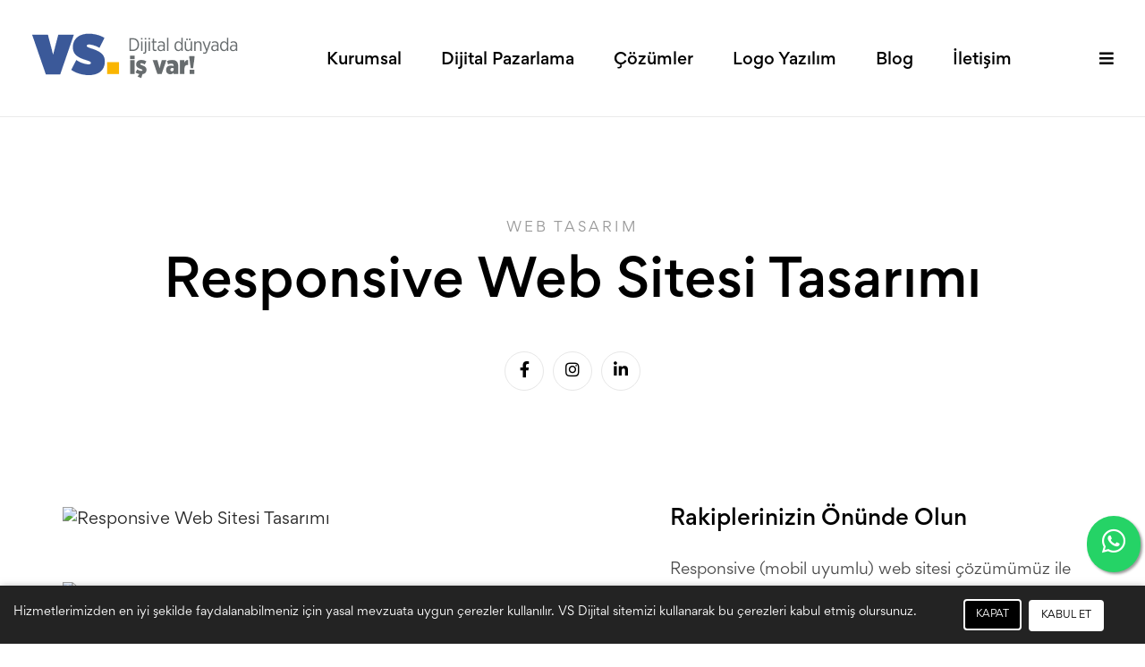

--- FILE ---
content_type: text/html; charset=utf-8
request_url: http://vsdijital.com.tr/dijital-pazarlama/web-tasarim/responsive-web-sitesi-tasarimi
body_size: 63179
content:
<!DOCTYPE html>

<html lang="tr">
<head>
    <meta charset="utf-8" />
    <title>Mobil Responsive Web Tasarım - VS Dijital</title>
    <meta http-equiv="X-UA-Compatible" content="IE=edge" />
    <meta name="viewport" content="width=device-width, initial-scale=1.0" />

    <meta name="robots" content="index, follow" />
    <meta name="revisit-after" content="7 days">
    
    <meta name="description" content="Güncel tasarım ve teknoloji trendleri ile profesyonel web tasarım uzmanlarımız ile mobil responsive web tasarım ihtiyaçlarınıza üstün çözümler üretiyoruz.">
    <meta property="og:locale" content="tr_TR" />
    <meta property="og:title" content="Mobil Responsive Web Tasarım - VS Dijital">
    <meta property="og:description" content="Güncel tasarım ve teknoloji trendleri ile profesyonel web tasarım uzmanlarımız ile mobil responsive web tasarım ihtiyaçlarınıza üstün çözümler üretiyoruz.">
    <meta property="og:type" content="website">
    <meta property="og:url" content="http://www.vsdijital.com.tr/cozumler/web-tasarim/responsive-web-sitesi-tasarimi">
    <meta property="og:image" content="http://www.vsdijital.com.tr/site/Upload/BigImage/286202215257832.jpg">
    <meta property="og:site_name" content="Mobil Responsive Web Tasarım - VS Dijital">

    <meta name="twitter:card" content="summary">
    <meta name="twitter:url" content="http://www.vsdijital.com.tr/cozumler/web-tasarim/responsive-web-sitesi-tasarimi">
    <meta name="twitter:title" content="Mobil Responsive Web Tasarım - VS Dijital">
    <meta name="twitter:description" content="Güncel tasarım ve teknoloji trendleri ile profesyonel web tasarım uzmanlarımız ile mobil responsive web tasarım ihtiyaçlarınıza üstün çözümler üretiyoruz.">
    <meta name="twitter:image" content="http://www.vsdijital.com.tr/site/Upload/BigImage/286202215257832.jpg">

    <meta itemprop="name" content="Mobil Responsive Web Tasarım - VS Dijital">
    <meta itemprop="description" content="Güncel tasarım ve teknoloji trendleri ile profesyonel web tasarım uzmanlarımız ile mobil responsive web tasarım ihtiyaçlarınıza üstün çözümler üretiyoruz.">
    <meta itemprop="image" content="http://www.vsdijital.com.tr/site/Upload/BigImage/286202215257832.jpg">

    <link href="http://www.vsdijital.com.tr/cozumler/web-tasarim/responsive-web-sitesi-tasarimi" rel="canonical" />

    <meta name="author" content="VS Dijital" />

    <meta name="theme-color" content="#202020" />
    <meta name="msapplication-navbutton-color" content="#202020" />
    <meta name="apple-mobile-web-app-status-bar-style" content="#202020" />

    <link rel="icon" type="image/png" sizes="32x32" href="/assets/favicon/favicon-32x32.png" />
    <link rel="shortcut icon" type="image/x-icon" href="/assets/favicon/favicon-32x32.png" />
    <!--[if lt IE 9]>
            <script src="http://html5shiv.googlecode.com/svn/trunk/html5.js"></script>
            <script src="vendor/html5shiv.js"></script>
            <script src="vendor/respond.js"></script>
        <![endif]-->
    <link rel="stylesheet" type="text/css" href="/Assets/css/style.css" media="all" />
    <!-- responsive style sheet -->
    <link rel="stylesheet" type="text/css" href="/Assets/css/responsive.css" media="all" />
    <link href="/Assets/css/cookie.css" rel="stylesheet" />
    


    <!-- Global site tag (gtag.js) - Google Analytics -->
    <script async src="https://www.googletagmanager.com/gtag/js?id=G-XL4G0RDGWN"></script>
    <script>
        window.dataLayer = window.dataLayer || [];
        function gtag() { dataLayer.push(arguments); }
        gtag('js', new Date());

        gtag('config', 'G-XL4G0RDGWN');
    </script>
	
	<!-- Meta Pixel Code -->
<script>
  !function(f,b,e,v,n,t,s)
  {if(f.fbq)return;n=f.fbq=function(){n.callMethod?
  n.callMethod.apply(n,arguments):n.queue.push(arguments)};
  if(!f._fbq)f._fbq=n;n.push=n;n.loaded=!0;n.version='2.0';
  n.queue=[];t=b.createElement(e);t.async=!0;
  t.src=v;s=b.getElementsByTagName(e)[0];
  s.parentNode.insertBefore(t,s)}(window, document,'script',
  'https://connect.facebook.net/en_US/fbevents.js');
  fbq('init', '5355293571203581');
  fbq('track', 'PageView');
</script>
<noscript><img height="1" width="1" style="display:none"
  src="https://www.facebook.com/tr?id=5355293571203581&ev=PageView&noscript=1"
/></noscript>
<!-- End Meta Pixel Code -->
</head>
<body>
    <div class="main-page-wrapper">
<div class="offcanvas offcanvas-end sidebar-nav" tabindex="-1" id="offcanvasRight">
    <div class="offcanvas-header">
        <div class="logo">
            <a href="/">
                <img src="/assets/images/vs-logo.png" alt="VS Dijital Manisa">
            </a>
        </div>
        <button type="button" class="close-btn tran3s" data-bs-dismiss="offcanvas" aria-label="Close"><i class="bi bi-x-lg"></i></button>
    </div>
    <div class="sidebar-nav-item">
        <ul class="style-none">
            <li class="nav-item">
                <a class="dropdown-toggle"  role="button" data-bs-toggle="dropdown" aria-expanded="false" data-bs-auto-close="outside">Kurumsal</a>
                <ul class="dropdown-menu">
                    <li><a href="/vs-dijital" class="dropdown-item" title="Vs Dijital"><span>VS Hakkında</span></a></li>
                    <li><a href="/vs-kariyer" class="dropdown-item" title="Vs Dijital Kariyer"><span>Kariyer</span></a></li>
                    <li><a href="/vs-dijital-referanslar" class="dropdown-item" title="Vs Dijital Refaranslar"><span>Müşterilerimiz</span></a></li>
                    <li class="dropdown-submenu dropdown">
                        <a class="dropdown-item dropdown-toggle" data-bs-toggle="dropdown" data-bs-auto-close="outside" aria-expanded="false" ><span>KVKK</span></a>
                        <ul class="dropdown-menu">
                            <li><a href="/kvkk/gizlilik-politikasi" class="dropdown-item" title="Gizlilik Politikası"><span>Gizlilik Politikası</span></a></li>
                            <li><a href="/kvkk/cerezler" class="dropdown-item" title="Çerezler"><span>Çerezler</span></a></li>
                        </ul>
                    </li>
                    <li><a href="/vs-dijital/sikca-sorulan-sorular" class="dropdown-item" title="Vs Dijital - Sıkça Sorulan Sorular"><span>Sıkça Sorulan Sorular</span></a></li>
                </ul>
            </li>
            <li class="nav-item">
                <a class="dropdown-toggle"  role="button" data-bs-toggle="dropdown" aria-expanded="false" data-bs-auto-close="outside">Dijital Pazarlama</a>
                <ul class="dropdown-menu">
        <li class="dropdown-submenu dropdown">
            <a class="dropdown-item dropdown-toggle" data-bs-toggle="dropdown" data-bs-auto-close="outside" aria-expanded="false"  title="Reklamlar"><span>Reklamlar</span></a>
            <ul class="dropdown-menu">
        <li><a href="/dijital-pazarlama/reklamlar/internet-reklamlari" class="dropdown-item" title="İnternet Reklamları | Reklamlar"><span>İnternet Reklamları</span></a></li>        <li><a href="/dijital-pazarlama/reklamlar/facebook-reklamlari" class="dropdown-item" title="Facebook Reklamları | Reklamlar"><span>Facebook Reklamları</span></a></li>        <li><a href="/dijital-pazarlama/reklamlar/instagram-reklamlari" class="dropdown-item" title="Instagram Reklamları | Reklamlar"><span>Instagram Reklamları</span></a></li>        <li><a href="/dijital-pazarlama/reklamlar/youtube-reklamlari" class="dropdown-item" title="Youtube Reklamları | Reklamlar"><span>Youtube Reklamları</span></a></li>        <li><a href="/dijital-pazarlama/reklamlar/yandex-reklamlari" class="dropdown-item" title="Yandex Reklamları | Reklamlar"><span>Yandex Reklamları</span></a></li>        <li><a href="/dijital-pazarlama/reklamlar/google-ads-reklamlari" class="dropdown-item" title="Google Ads Reklamları | Reklamlar"><span>Google Ads Reklamları</span></a></li>        <li><a href="/dijital-pazarlama/reklamlar/linkedin-reklamlari" class="dropdown-item" title="Linkedin Reklamları | Reklamlar"><span>Linkedin Reklamları</span></a></li>        <li><a href="/dijital-pazarlama/reklamlar/twitter-reklamlari" class="dropdown-item" title="Twitter Reklamları | Reklamlar"><span>Twitter Reklamları</span></a></li>        <li><a href="/dijital-pazarlama/reklamlar/e-posta-pazarlama" class="dropdown-item" title="E-Posta Pazarlama | Reklamlar"><span>E-Posta Pazarlama</span></a></li>            </ul>
        </li>        <li class="dropdown-submenu dropdown">
            <a class="dropdown-item dropdown-toggle" data-bs-toggle="dropdown" data-bs-auto-close="outside" aria-expanded="false"  title="Sosyal Medya"><span>Sosyal Medya</span></a>
            <ul class="dropdown-menu">
        <li><a href="/dijital-pazarlama/sosyal-medya/sosyal-medya-hesap-yonetimi" class="dropdown-item" title="Sosyal Medya Hesap Y&#246;netimi | Sosyal Medya"><span>Sosyal Medya Hesap Y&#246;netimi</span></a></li>        <li><a href="/dijital-pazarlama/sosyal-medya/sosyal-medya-danismanligi" class="dropdown-item" title="Sosyal Medya Danışmanlığı | Sosyal Medya"><span>Sosyal Medya Danışmanlığı</span></a></li>        <li><a href="/dijital-pazarlama/sosyal-medya/sosyal-medya-reklamlari" class="dropdown-item" title="Sosyal Medya Reklamları | Sosyal Medya"><span>Sosyal Medya Reklamları</span></a></li>            </ul>
        </li>        <li class="dropdown-submenu dropdown">
            <a class="dropdown-item dropdown-toggle" data-bs-toggle="dropdown" data-bs-auto-close="outside" aria-expanded="false"  title="Web Tasarım"><span>Web Tasarım</span></a>
            <ul class="dropdown-menu">
        <li><a href="/dijital-pazarlama/web-tasarim/kurumsal-web-sitesi-tasarimi" class="dropdown-item" title="Kurumsal Web Sitesi Tasarımı | Web Tasarım"><span>Kurumsal Web Sitesi Tasarımı</span></a></li>        <li><a href="/dijital-pazarlama/web-tasarim/responsive-web-sitesi-tasarimi" class="dropdown-item" title="Responsive Web Sitesi Tasarımı | Web Tasarım"><span>Responsive Web Sitesi Tasarımı</span></a></li>        <li><a href="/dijital-pazarlama/web-tasarim/mobil-web-sitesi-tasarimi" class="dropdown-item" title="Mobil Web Sitesi Tasarımı | Web Tasarım"><span>Mobil Web Sitesi Tasarımı</span></a></li>        <li><a href="/dijital-pazarlama/web-tasarim/landing-page-tasarimi" class="dropdown-item" title="Landing Page Tasarımı | Web Tasarım"><span>Landing Page Tasarımı</span></a></li>            </ul>
        </li>        <li class="dropdown-submenu dropdown">
            <a class="dropdown-item dropdown-toggle" data-bs-toggle="dropdown" data-bs-auto-close="outside" aria-expanded="false"  title="İ&#231;erik Y&#246;netimi ve Planlanması"><span>İ&#231;erik Y&#246;netimi ve Planlanması</span></a>
            <ul class="dropdown-menu">
        <li><a href="/dijital-pazarlama/icerik-yonetimi-ve-planlanmasi/icerik-yonetimi" class="dropdown-item" title="İ&#231;erik Y&#246;netimi | İ&#231;erik Y&#246;netimi ve Planlanması"><span>İ&#231;erik Y&#246;netimi</span></a></li>        <li><a href="/dijital-pazarlama/icerik-yonetimi-ve-planlanmasi/seo-arama-motoru-optimizasyonu" class="dropdown-item" title="SEO Arama Motoru Optimizasyonu | İ&#231;erik Y&#246;netimi ve Planlanması"><span>SEO Arama Motoru Optimizasyonu</span></a></li>            </ul>
        </li>                </ul>
            </li>
            <li class="nav-item">
                <a class="dropdown-toggle" role="button" data-bs-toggle="dropdown" aria-expanded="false" data-bs-auto-close="outside">Çözümler</a>
                <ul class="dropdown-menu">
        <li class="dropdown-submenu dropdown">
            <a class="dropdown-item dropdown-toggle" data-bs-toggle="dropdown" data-bs-auto-close="outside" aria-expanded="false"  title="Yazılım &#199;&#246;z&#252;mleri"><span>Yazılım &#199;&#246;z&#252;mleri</span></a>
            <ul class="dropdown-menu">
        <li><a href="/cozumler/yazilim-cozumleri/b2b-yazilimlari" class="dropdown-item" title="B2B Yazılımları | Yazılım &#199;&#246;z&#252;mleri"><span>B2B Yazılımları</span></a></li>
        <li><a href="/cozumler/yazilim-cozumleri/sanal-pos-odeme-sistemi" class="dropdown-item" title="Sanal Pos &#214;deme Sistemi | Yazılım &#199;&#246;z&#252;mleri"><span>Sanal Pos &#214;deme Sistemi</span></a></li>
        <li><a href="/cozumler/yazilim-cozumleri/b2c-e-ticaret" class="dropdown-item" title="B2C E-Ticaret | Yazılım &#199;&#246;z&#252;mleri"><span>B2C E-Ticaret</span></a></li>
        <li><a href="/cozumler/yazilim-cozumleri/ozel-okul-sinav-kayit" class="dropdown-item" title="&#214;zel Okul Sınav Kayıt | Yazılım &#199;&#246;z&#252;mleri"><span>&#214;zel Okul Sınav Kayıt</span></a></li>
        <li><a href="/cozumler/yazilim-cozumleri/web-tabanli-yazilim-gelistirme" class="dropdown-item" title="Web Tabanlı Yazılım Geliştirme | Yazılım &#199;&#246;z&#252;mleri"><span>Web Tabanlı Yazılım Geliştirme</span></a></li>
        <li><a href="/cozumler/yazilim-cozumleri/mobil-uygulama-gelistirme" class="dropdown-item" title="Mobil Uygulama Geliştirme | Yazılım &#199;&#246;z&#252;mleri"><span>Mobil Uygulama Geliştirme</span></a></li>
        <li><a href="/cozumler/yazilim-cozumleri/vs-studyo-fotograf-secimi" class="dropdown-item" title="VS St&#252;dyo Fotoğraf Se&#231;imi | Yazılım &#199;&#246;z&#252;mleri"><span>VS St&#252;dyo Fotoğraf Se&#231;imi</span></a></li>
            </ul>
        </li>
        <li class="dropdown-submenu dropdown">
            <a class="dropdown-item dropdown-toggle" data-bs-toggle="dropdown" data-bs-auto-close="outside" aria-expanded="false"  title="Destek Hizmetleri"><span>Destek Hizmetleri</span></a>
            <ul class="dropdown-menu">
        <li><a href="/cozumler/destek-hizmetleri/logo-egitim-hizmetleri" class="dropdown-item" title="Logo Eğitim Hizmetleri | Destek Hizmetleri"><span>Logo Eğitim Hizmetleri</span></a></li>
        <li><a href="/cozumler/destek-hizmetleri/logo-destek-hizmetleri" class="dropdown-item" title="Logo Destek Hizmetleri | Destek Hizmetleri"><span>Logo Destek Hizmetleri</span></a></li>
        <li><a href="/cozumler/destek-hizmetleri/erp---mrp-danismanligi" class="dropdown-item" title="ERP - MRP Danışmanlığı | Destek Hizmetleri"><span>ERP - MRP Danışmanlığı</span></a></li>
        <li><a href="/cozumler/destek-hizmetleri/erp-proje-yonetimi" class="dropdown-item" title="ERP Proje Y&#246;netimi | Destek Hizmetleri"><span>ERP Proje Y&#246;netimi</span></a></li>
            </ul>
        </li>
        <li class="dropdown-submenu dropdown">
            <a class="dropdown-item dropdown-toggle" data-bs-toggle="dropdown" data-bs-auto-close="outside" aria-expanded="false"  title="İş Zekası ve Raporlama"><span>İş Zekası ve Raporlama</span></a>
            <ul class="dropdown-menu">
        <li><a href="/cozumler/is-zekasi-ve-raporlama/karar-destek-raporlari" class="dropdown-item" title="Karar Destek Raporları | İş Zekası ve Raporlama"><span>Karar Destek Raporları</span></a></li>
        <li><a href="/cozumler/is-zekasi-ve-raporlama/butce-ve-nakit-akis-yonetimi" class="dropdown-item" title="B&#252;t&#231;e ve Nakit Akış Y&#246;netimi | İş Zekası ve Raporlama"><span>B&#252;t&#231;e ve Nakit Akış Y&#246;netimi</span></a></li>
        <li><a href="/cozumler/is-zekasi-ve-raporlama/tedarik-zinciri-yonetimi" class="dropdown-item" title="Tedarik Zinciri Y&#246;netimi | İş Zekası ve Raporlama"><span>Tedarik Zinciri Y&#246;netimi</span></a></li>
        <li><a href="/cozumler/is-zekasi-ve-raporlama/stok-planlama-raporlari" class="dropdown-item" title="Stok Planlama Raporları | İş Zekası ve Raporlama"><span>Stok Planlama Raporları</span></a></li>
        <li><a href="/cozumler/is-zekasi-ve-raporlama/risk-yonetimi-ve-uyari-raporlari" class="dropdown-item" title="Risk Y&#246;netimi ve Uyarı Raporları | İş Zekası ve Raporlama"><span>Risk Y&#246;netimi ve Uyarı Raporları</span></a></li>
            </ul>
        </li>
        <li class="dropdown-submenu dropdown">
            <a class="dropdown-item dropdown-toggle" data-bs-toggle="dropdown" data-bs-auto-close="outside" aria-expanded="false"  title="Entegrasyonlar"><span>Entegrasyonlar</span></a>
            <ul class="dropdown-menu">
        <li><a href="/cozumler/entegrasyonlar/logo-muhasebe-entegrasyonlari" class="dropdown-item" title="Logo Muhasebe Entegrasyonları | Entegrasyonlar"><span>Logo Muhasebe Entegrasyonları</span></a></li>
        <li><a href="/cozumler/entegrasyonlar/netsis-muhasebe-entegrasyonlari" class="dropdown-item" title="Netsis Muhasebe Entegrasyonları | Entegrasyonlar"><span>Netsis Muhasebe Entegrasyonları</span></a></li>
        <li><a href="/cozumler/entegrasyonlar/mikro-muhasebe-entegrasyonlari" class="dropdown-item" title="Mikro Muhasebe Entegrasyonları | Entegrasyonlar"><span>Mikro Muhasebe Entegrasyonları</span></a></li>
        <li><a href="/cozumler/entegrasyonlar/sanal-pos-entegrasyonlari" class="dropdown-item" title="Sanal Pos Entegrasyonları | Entegrasyonlar"><span>Sanal Pos Entegrasyonları</span></a></li>
            </ul>
        </li>
                </ul>
            </li>
            <li class="nav-item"><a href="https://logo.vsdijital.com.tr" target="_blank" title="Logo Yazılım Manisa Bayii">Logo Yazılım</a></li>
            <li class="nav-item"><a href="/blog" title="Vs Dijital Blog">Blog</a></li>
            <li class="nav-item"><a href="/iletisim" title="Vs Dijital İletişim">İletişim</a></li>
        </ul>
    </div>
   
    <div class="address-block">
        <h4 class="title">Adres</h4>
        <p>
            Uncubozköy Mahallesi 5526 Sokak No:12/605
            Noran Officium - Kat:8/128
            Yunusemre/MANİSA
        </p>
        <p>Bizi aramak isterseniz <br><a href="tel:+902366060160" title="Bizi Arayın">+90 236 606 01 60</a></p>
    </div>
    <ul class="d-flex social-icon style-none mt-20">
        <li><a href="https://www.facebook.com/vsdijital" target="_blank" title="Facebook"><i class="fab fa-facebook-f"></i></a></li>
        <li><a href="https://www.instagram.com/vsdijital" target="_blank" title="Instagram"><i class="fab fa-instagram-square"></i></a></li>
        <li><a href="https://www.linkedin.com/company/10948781" target="_blank" title="Linkedin"><i class="fab fa-linkedin-in"></i></a></li>
    </ul>
</div>

<header class="theme-main-menu sticky-menu theme-menu-one">
    <div class="inner-content">
        <div class="d-flex align-items-center justify-content-between">
            <div class="logo">
            <a href="/">
                <img src="/assets/images/vs-logo.png" alt="Vs Dijital Manisa">
                </a>
            </div>
            <nav class="navbar navbar-expand-lg">
                <button class="navbar-toggler d-block d-lg-none" type="button" data-bs-toggle="collapse" data-bs-target="#navbarNav" aria-controls="navbarNav" aria-expanded="false" aria-label="Toggle navigation">
                    <span></span>
                </button>
                <div class="collapse navbar-collapse" id="navbarNav">
                    <ul class="navbar-nav">
                        <li class="d-block d-lg-none">
                            <div class="logo">
                                <a href="/">
                                    <img src="/assets/images/vs-logo.png" alt="Vs Dijital Manisa" />
                                </a>
                            </div>
                        </li>
                        <li class="nav-item dropdown">
                            <a class="nav-link dropdown-toggle"  role="button" data-bs-toggle="dropdown" data-bs-auto-close="outside" aria-expanded="false">Kurumsal</a>
                            <ul class="dropdown-menu">
                                <li><a href="/vs-dijital" class="dropdown-item" title="Vs Dijital"><span>VS Hakkında</span></a></li>
                                <li><a href="/vs-kariyer" class="dropdown-item" title="Vs Dijital Kariyer"><span>Kariyer</span></a></li>
                                <li><a href="/vs-dijital-referanslar" class="dropdown-item" title="Vs Dijital Referanslar"><span>Müşterilerimiz</span></a></li>
                                <li class="dropdown-submenu dropdown">
                                    <a class="dropdown-item dropdown-toggle" data-bs-toggle="dropdown" data-bs-auto-close="outside" aria-expanded="false" ><span>KVKK</span></a>
                                    <ul class="dropdown-menu">
                                        <li><a href="/kvkk/gizlilik-politikasi" class="dropdown-item" title="Gizlilik Politikası"><span>Gizlilik Politikası</span></a></li>
                                        <li><a href="/kvkk/cerezler" class="dropdown-item" title="Çerezler"><span>Çerezler</span></a></li>

                                    </ul>
                                </li>
                                <li><a href="/vs-dijital/sikca-sorulan-sorular" class="dropdown-item" title="Vs Dijital Sıkça Sorulan Sorular"><span>Sıkça Sorulan Sorular</span></a></li>
                            </ul>
                        </li>
                        <li class="nav-item dropdown mega-dropdown">
                            <a class="nav-link dropdown-toggle"  role="button" data-bs-toggle="dropdown" data-bs-auto-close="outside" aria-expanded="false">Dijital Pazarlama</a>
                            <ul class="dropdown-menu">
                                <li>
                                    <div class="row justify-content-between">
                            <div class="col-lg-3">
                                <div class="menu-column">
                                    <h6 class="mega-menu-title">Reklamlar</h6>
                                    <ul class="style-none mega-dropdown-list">
                                <li><a href="/dijital-pazarlama/reklamlar/internet-reklamlari" class="dropdown-item" title="İnternet Reklamları | Reklamlar"><span>İnternet Reklamları</span></a></li>                                <li><a href="/dijital-pazarlama/reklamlar/facebook-reklamlari" class="dropdown-item" title="Facebook Reklamları | Reklamlar"><span>Facebook Reklamları</span></a></li>                                <li><a href="/dijital-pazarlama/reklamlar/instagram-reklamlari" class="dropdown-item" title="Instagram Reklamları | Reklamlar"><span>Instagram Reklamları</span></a></li>                                <li><a href="/dijital-pazarlama/reklamlar/youtube-reklamlari" class="dropdown-item" title="Youtube Reklamları | Reklamlar"><span>Youtube Reklamları</span></a></li>                                <li><a href="/dijital-pazarlama/reklamlar/yandex-reklamlari" class="dropdown-item" title="Yandex Reklamları | Reklamlar"><span>Yandex Reklamları</span></a></li>                                <li><a href="/dijital-pazarlama/reklamlar/google-ads-reklamlari" class="dropdown-item" title="Google Ads Reklamları | Reklamlar"><span>Google Ads Reklamları</span></a></li>                                <li><a href="/dijital-pazarlama/reklamlar/linkedin-reklamlari" class="dropdown-item" title="Linkedin Reklamları | Reklamlar"><span>Linkedin Reklamları</span></a></li>                                <li><a href="/dijital-pazarlama/reklamlar/twitter-reklamlari" class="dropdown-item" title="Twitter Reklamları | Reklamlar"><span>Twitter Reklamları</span></a></li>                                <li><a href="/dijital-pazarlama/reklamlar/e-posta-pazarlama" class="dropdown-item" title="E-Posta Pazarlama | Reklamlar"><span>E-Posta Pazarlama</span></a></li>                                    </ul>
                                </div>
                            </div>                            <div class="col-lg-3">
                                <div class="menu-column">
                                    <h6 class="mega-menu-title">Sosyal Medya</h6>
                                    <ul class="style-none mega-dropdown-list">
                                <li><a href="/dijital-pazarlama/sosyal-medya/sosyal-medya-hesap-yonetimi" class="dropdown-item" title="Sosyal Medya Hesap Y&#246;netimi | Sosyal Medya"><span>Sosyal Medya Hesap Y&#246;netimi</span></a></li>                                <li><a href="/dijital-pazarlama/sosyal-medya/sosyal-medya-danismanligi" class="dropdown-item" title="Sosyal Medya Danışmanlığı | Sosyal Medya"><span>Sosyal Medya Danışmanlığı</span></a></li>                                <li><a href="/dijital-pazarlama/sosyal-medya/sosyal-medya-reklamlari" class="dropdown-item" title="Sosyal Medya Reklamları | Sosyal Medya"><span>Sosyal Medya Reklamları</span></a></li>                                    </ul>
                                </div>
                            </div>                            <div class="col-lg-3">
                                <div class="menu-column">
                                    <h6 class="mega-menu-title">Web Tasarım</h6>
                                    <ul class="style-none mega-dropdown-list">
                                <li><a href="/dijital-pazarlama/web-tasarim/kurumsal-web-sitesi-tasarimi" class="dropdown-item" title="Kurumsal Web Sitesi Tasarımı | Web Tasarım"><span>Kurumsal Web Sitesi Tasarımı</span></a></li>                                <li><a href="/dijital-pazarlama/web-tasarim/responsive-web-sitesi-tasarimi" class="dropdown-item" title="Responsive Web Sitesi Tasarımı | Web Tasarım"><span>Responsive Web Sitesi Tasarımı</span></a></li>                                <li><a href="/dijital-pazarlama/web-tasarim/mobil-web-sitesi-tasarimi" class="dropdown-item" title="Mobil Web Sitesi Tasarımı | Web Tasarım"><span>Mobil Web Sitesi Tasarımı</span></a></li>                                <li><a href="/dijital-pazarlama/web-tasarim/landing-page-tasarimi" class="dropdown-item" title="Landing Page Tasarımı | Web Tasarım"><span>Landing Page Tasarımı</span></a></li>                                    </ul>
                                </div>
                            </div>                            <div class="col-lg-3">
                                <div class="menu-column">
                                    <h6 class="mega-menu-title">İ&#231;erik Y&#246;netimi ve Planlanması</h6>
                                    <ul class="style-none mega-dropdown-list">
                                <li><a href="/dijital-pazarlama/icerik-yonetimi-ve-planlanmasi/icerik-yonetimi" class="dropdown-item" title="İ&#231;erik Y&#246;netimi | İ&#231;erik Y&#246;netimi ve Planlanması"><span>İ&#231;erik Y&#246;netimi</span></a></li>                                <li><a href="/dijital-pazarlama/icerik-yonetimi-ve-planlanmasi/seo-arama-motoru-optimizasyonu" class="dropdown-item" title="SEO Arama Motoru Optimizasyonu | İ&#231;erik Y&#246;netimi ve Planlanması"><span>SEO Arama Motoru Optimizasyonu</span></a></li>                                    </ul>
                                </div>
                            </div>                                    </div>
                                </li>
                            </ul>
                        </li>
                        <li class="nav-item dropdown mega-dropdown">
                            <a class="nav-link dropdown-toggle"  role="button" data-bs-toggle="dropdown" data-bs-auto-close="outside" aria-expanded="false">Çözümler</a>
                            <ul class="dropdown-menu">
                                <li>
                                    <div class="row justify-content-between">
                            <div class="col-lg-3">
                                <div class="menu-column">
                                    <h6 class="mega-menu-title">Yazılım &#199;&#246;z&#252;mleri</h6>
                                    <ul class="style-none mega-dropdown-list">
                        <li><a href="/cozumler/yazilim-cozumleri/b2b-yazilimlari" class="dropdown-item" title="B2B Yazılımları | Yazılım &#199;&#246;z&#252;mleri"><span>B2B Yazılımları</span></a></li>
                        <li><a href="/cozumler/yazilim-cozumleri/sanal-pos-odeme-sistemi" class="dropdown-item" title="Sanal Pos &#214;deme Sistemi | Yazılım &#199;&#246;z&#252;mleri"><span>Sanal Pos &#214;deme Sistemi</span></a></li>
                        <li><a href="/cozumler/yazilim-cozumleri/b2c-e-ticaret" class="dropdown-item" title="B2C E-Ticaret | Yazılım &#199;&#246;z&#252;mleri"><span>B2C E-Ticaret</span></a></li>
                        <li><a href="/cozumler/yazilim-cozumleri/ozel-okul-sinav-kayit" class="dropdown-item" title="&#214;zel Okul Sınav Kayıt | Yazılım &#199;&#246;z&#252;mleri"><span>&#214;zel Okul Sınav Kayıt</span></a></li>
                        <li><a href="/cozumler/yazilim-cozumleri/web-tabanli-yazilim-gelistirme" class="dropdown-item" title="Web Tabanlı Yazılım Geliştirme | Yazılım &#199;&#246;z&#252;mleri"><span>Web Tabanlı Yazılım Geliştirme</span></a></li>
                        <li><a href="/cozumler/yazilim-cozumleri/mobil-uygulama-gelistirme" class="dropdown-item" title="Mobil Uygulama Geliştirme | Yazılım &#199;&#246;z&#252;mleri"><span>Mobil Uygulama Geliştirme</span></a></li>
                        <li><a href="/cozumler/yazilim-cozumleri/vs-studyo-fotograf-secimi" class="dropdown-item" title="VS St&#252;dyo Fotoğraf Se&#231;imi | Yazılım &#199;&#246;z&#252;mleri"><span>VS St&#252;dyo Fotoğraf Se&#231;imi</span></a></li>
                                    </ul>
                                </div>
                            </div>                            <div class="col-lg-3">
                                <div class="menu-column">
                                    <h6 class="mega-menu-title">Destek Hizmetleri</h6>
                                    <ul class="style-none mega-dropdown-list">
                        <li><a href="/cozumler/destek-hizmetleri/logo-egitim-hizmetleri" class="dropdown-item" title="Logo Eğitim Hizmetleri | Destek Hizmetleri"><span>Logo Eğitim Hizmetleri</span></a></li>
                        <li><a href="/cozumler/destek-hizmetleri/logo-destek-hizmetleri" class="dropdown-item" title="Logo Destek Hizmetleri | Destek Hizmetleri"><span>Logo Destek Hizmetleri</span></a></li>
                        <li><a href="/cozumler/destek-hizmetleri/erp---mrp-danismanligi" class="dropdown-item" title="ERP - MRP Danışmanlığı | Destek Hizmetleri"><span>ERP - MRP Danışmanlığı</span></a></li>
                        <li><a href="/cozumler/destek-hizmetleri/erp-proje-yonetimi" class="dropdown-item" title="ERP Proje Y&#246;netimi | Destek Hizmetleri"><span>ERP Proje Y&#246;netimi</span></a></li>
                                    </ul>
                                </div>
                            </div>                            <div class="col-lg-3">
                                <div class="menu-column">
                                    <h6 class="mega-menu-title">İş Zekası ve Raporlama</h6>
                                    <ul class="style-none mega-dropdown-list">
                        <li><a href="/cozumler/is-zekasi-ve-raporlama/karar-destek-raporlari" class="dropdown-item" title="Karar Destek Raporları | İş Zekası ve Raporlama"><span>Karar Destek Raporları</span></a></li>
                        <li><a href="/cozumler/is-zekasi-ve-raporlama/butce-ve-nakit-akis-yonetimi" class="dropdown-item" title="B&#252;t&#231;e ve Nakit Akış Y&#246;netimi | İş Zekası ve Raporlama"><span>B&#252;t&#231;e ve Nakit Akış Y&#246;netimi</span></a></li>
                        <li><a href="/cozumler/is-zekasi-ve-raporlama/tedarik-zinciri-yonetimi" class="dropdown-item" title="Tedarik Zinciri Y&#246;netimi | İş Zekası ve Raporlama"><span>Tedarik Zinciri Y&#246;netimi</span></a></li>
                        <li><a href="/cozumler/is-zekasi-ve-raporlama/stok-planlama-raporlari" class="dropdown-item" title="Stok Planlama Raporları | İş Zekası ve Raporlama"><span>Stok Planlama Raporları</span></a></li>
                        <li><a href="/cozumler/is-zekasi-ve-raporlama/risk-yonetimi-ve-uyari-raporlari" class="dropdown-item" title="Risk Y&#246;netimi ve Uyarı Raporları | İş Zekası ve Raporlama"><span>Risk Y&#246;netimi ve Uyarı Raporları</span></a></li>
                                    </ul>
                                </div>
                            </div>                            <div class="col-lg-3">
                                <div class="menu-column">
                                    <h6 class="mega-menu-title">Entegrasyonlar</h6>
                                    <ul class="style-none mega-dropdown-list">
                        <li><a href="/cozumler/entegrasyonlar/logo-muhasebe-entegrasyonlari" class="dropdown-item" title="Logo Muhasebe Entegrasyonları | Entegrasyonlar"><span>Logo Muhasebe Entegrasyonları</span></a></li>
                        <li><a href="/cozumler/entegrasyonlar/netsis-muhasebe-entegrasyonlari" class="dropdown-item" title="Netsis Muhasebe Entegrasyonları | Entegrasyonlar"><span>Netsis Muhasebe Entegrasyonları</span></a></li>
                        <li><a href="/cozumler/entegrasyonlar/mikro-muhasebe-entegrasyonlari" class="dropdown-item" title="Mikro Muhasebe Entegrasyonları | Entegrasyonlar"><span>Mikro Muhasebe Entegrasyonları</span></a></li>
                        <li><a href="/cozumler/entegrasyonlar/sanal-pos-entegrasyonlari" class="dropdown-item" title="Sanal Pos Entegrasyonları | Entegrasyonlar"><span>Sanal Pos Entegrasyonları</span></a></li>
                                    </ul>
                                </div>
                            </div>                                    </div>
                                </li>
                            </ul>
                        </li>
                        <li class="nav-item">
                            <a class="nav-link" href="https://logo.vsdijital.com.tr" target="_blank" role="button" title="Logo Yazılım Manisa Bayii">Logo Yazılım</a>
                        </li>
                        <li class="nav-item">
                            <a class="nav-link" href="/blog" role="button" title="Vs Dijital Blog">Blog</a>
                        </li>
                        <li class="nav-item">
                            <a class="nav-link" href="/iletisim" role="button" title="Vs Dijital İletişim">İletişim</a>
                        </li>

                    </ul>
                    <div class="mobile-content d-block d-lg-none">
                        <div class="address-block">
                            <h4 class="title">Adres</h4>
                            <p>
                                Uncubozköy Mahallesi 5526 Sokak No:12/605 Noran Officium - Kat:8/128 Yunusemre/MANİSA
                            </p>
                            <p>Bizi aramak isterseniz <br><a href="tel:+902366060160" title="Bizi Arayın">+90 236 606 01 60</a></p>
                        </div>
                    </div>
                </div>
            </nav>
            <div class="right-widget d-flex align-items-center">
                
                <button class="sidebar-nav-button d-none d-lg-block" type="button" data-bs-toggle="offcanvas" data-bs-target="#offcanvasRight" aria-controls="offcanvasRight"><i class="fas fa-bars"></i></button>
            </div>
        </div>
    </div>
</header>


        
<div class="pr-details-one border-top mt-130 md-mt-90 pt-110 mb-10 lg-mb-20 md-pt-80">
    <div class="container">
        <div class="row">
            <div class="col-xxl-9 col-xl-10 col-lg-8 m-auto">
                <div class="title-style-six text-center">
                    <div class="upper-title">Web Tasarım</div>
                    <h1 class="title">Responsive Web Sitesi Tasarımı</h1>
                </div>
            </div>
        </div>
        <ul class="d-flex justify-content-center social-icon style-none mt-40">
            <li><a target="_blank" href="https://www.facebook.com/vsdijital"><i class="fab fa-facebook-f"></i></a></li>
            <li><a target="_blank" href="https://www.instagram.com/vsdijital/"><i class="fab fa-instagram"></i></a></li>
            <li><a target="_blank" href="https://www.linkedin.com/company/10948781"><i class="fab fa-linkedin-in"></i></a></li>
        </ul>
        <div class="mt-130 lg-mt-60 main-content position-relative">
            <div class="row">
                <div class="col-xl-5 col-lg-6 ms-auto order-lg-last">
                    <div class="d-flex flex-column">

                        <div class="text-wrapper pb-10 lg-pb-20 order-lg-1">
                            <h4>Rakiplerinizin &Ouml;n&uuml;nde Olun</h4>
<p>Responsive (mobil uyumlu)&nbsp;web sitesi &ccedil;&ouml;z&uuml;m&uuml;m&uuml;z ile &uuml;r&uuml;n ve hizmetlerinizi tanıtabilir, dijital d&uuml;nyada yerinizi alabilirsiniz. G&uuml;ncel tasarım ve teknoloji trendleri ile rakiplerinizin gerisinde kalmaz, işletmenizi &ouml;n planda tutarsınız.</p>
<h4>VS Press Avantajı İle</h4>
<p class="pb-20">VS tarafından hazırlanan web siteleri kendi projemiz olan "VS Press" altyapısı ile hazırlanır, b&ouml;ylelikle tasarımda bağımlılıktan kurtulur, aklınızdaki web sitesini hayata ge&ccedil;irebilirsiniz. Web sitenizi dilediğiniz an kimseye ihtiyacınız olmadan g&uuml;ncelleyebilir, yeni i&ccedil;erikler ekleyebilirsiniz.</p>
<h4>Web Sitesi S&uuml;re&ccedil;leri</h4>
<p class="pb-20">M&uuml;şteri talepleri, web sitesinden beklentiler ile ihtiya&ccedil;ların belirlenmesi sonrası nasıl bir tasarım oluşturacağımızı birlikte belirleriz. Demo i&ccedil;erik ile oluşturulan onay sayfaları m&uuml;şteri beğenisine sunulur. &Ccedil;alışmanın genel hatları ile onaylanması sonrasında kodlama aşamasına ge&ccedil;eriz. Bu aşama sonu&ccedil;landığında i&ccedil;eriklerin girişi tamamlanarak son onay s&uuml;reci başlatılır. Olası revize ve değişiklikler tamamlandıktan sonra web sitesinin yayın aşaması başlatılır.</p>
                            <div class="pb-20"></div>
                        </div>
                    </div>
                </div>
                <div class="col-lg-6">
                        <div class="img-meta mb-55 lg-mb-30">
                            <a class="fancybox d-block" data-fancybox="" href="http://www.vsdijital.com.tr/site/Upload/BigImage/286202215257832.jpg" tabindex="-1">
                                <img src="http://www.vsdijital.com.tr/site/Upload/BigImage/286202215257832.jpg" alt="Responsive Web Sitesi Tasarımı" class="w-100">
                            </a>
                        </div>
                        <div class="img-meta mb-55 lg-mb-30">
                            <a class="fancybox d-block" data-fancybox="" href="http://www.vsdijital.com.tr/site/Upload/BigImage/296202221141607.jpg" tabindex="-1">
                                <img src="http://www.vsdijital.com.tr/site/Upload/BigImage/296202221141607.jpg" alt="Responsive Web Sitesi Tasarımı" class="w-100">
                            </a>
                        </div>
                </div>
            </div>
        </div>
    </div>
</div>
    <div class="faq-section-three mt-10 pb-40">
        <div class="container">
            <div class="title-style-nine text-center pb-10 lg-pb-20">
                <h4 class="text-wrapper"> Özellikler</h4>
            </div>

            <div class="row">
                <div class="col-xxl-10 col-xl-11 m-auto">

                    <div class="accordion accordion-style-four" id="accordionThree">
                        <div class="row">
                            <div class="col-lg-6">
                                        <div class="accordion-item">
                                            <div class="accordion-header" id="heading-0">
                                                <button class="accordion-button collapsed" data-bs-toggle="collapse" data-bs-target="#collapse-0">
                                                    Mobil (Responsive) Tasarım
                                                </button>
                                            </div>
                                            <div id="collapse-0" class="accordion-collapse collapse" data-bs-parent="#accordionThree">
                                                <div class="accordion-body">
                                                    <p>G&#252;n&#252;m&#252;z web sitesi ziyaret&#231;ilerinin b&#252;y&#252;k &#231;oğunluğunun mobil ziyaret&#231;ilerden oluşu dikkate alınarak VS tasarımlarının t&#252;m&#252; mobil cihazlara uyumludur. Mobil g&#246;r&#252;n&#252;mde i&#231;erik kaybı yaşanmayacak şekilde optimizasyon sağlanır, cep telefonu, tablet vb cihazlarda da ziyaret&#231;ileriniz aradıkları t&#252;m i&#231;eriğe hızlıca ulaşabilirler.</p>
                                                </div>
                                            </div>
                                        </div>
                                        <div class="accordion-item">
                                            <div class="accordion-header" id="heading-2">
                                                <button class="accordion-button collapsed" data-bs-toggle="collapse" data-bs-target="#collapse-2">
                                                    VS Press Y&#246;netim Paneli
                                                </button>
                                            </div>
                                            <div id="collapse-2" class="accordion-collapse collapse" data-bs-parent="#accordionThree">
                                                <div class="accordion-body">
                                                    <p>Web sitenizin i&#231;eriğini destek ihtiyacı duymadan kolayca g&#252;ncelleyebilir, yeni i&#231;erikler ekleyebilirsiniz. Kullanıcı dostu ve esnek yapısı ile VS Press y&#246;netim paneli web sitenizin her zaman g&#252;ncel olmasını sağlayacak.</p>
                                                </div>
                                            </div>
                                        </div>
                            </div>
                            <div class="col-lg-6">
                                        <div class="accordion-item">
                                            <div class="accordion-header" id="heading-1">
                                                <button class="accordion-button collapsed" data-bs-toggle="collapse" data-bs-target="#collapse-1">
                                                    Arama Motorlarına Tam Uyum
                                                </button>
                                            </div>
                                            <div id="collapse-1" class="accordion-collapse collapse" data-bs-parent="#accordionThree">
                                                <div class="accordion-body">
                                                    <p>Web siteniz, başta Google ve Yandex olmak &#252;zere t&#252;m arama motorlarında yer alan kriterlere uyumlu olarak hazırlanır. G&#252;ncel seo teknikleri ile web siteniz &#252;st sıralarda listelenir ve kolay bulunur. </p>
                                                </div>
                                            </div>
                                        </div>
                            </div>
                        </div>
                    </div>
                </div>
            </div>
        </div>
    </div>
<div class="related-product mt-10 lg-mt-5">
    <div class="container">
        <div class="border-bottom pb-150 lg-pb-60">
            <div class="row align-items-center justify-content-between pb-50">
                <div class="col-md-6 col-sm-8">
                    <div class="title-style-ten text-center text-sm-start xs-pb-30">
                        <h2 class="title">Diğer Hizmetler</h2>
                    </div>
                </div>
                <div class="col-md-6 col-sm-4 d-flex justify-content-center justify-content-sm-end">
                    <ul class="slider-arrows product-slider-arrow-one d-flex style-none">
                        <li class="prev_p4 slick-arrow ripple-btn"><i class="bi bi-chevron-left"></i></li>
                        <li class="next_p4 slick-arrow ripple-btn"><i class="bi bi-chevron-right"></i></li>
                    </ul>
                </div>
            </div>

            <div class="product_slider_four product_slider_space">
                    <div class="item">
                        <div class="product-block-two">
                            <div class="img-holder">
                                <a href="/dijital-pazarlama/web-tasarim/kurumsal-web-sitesi-tasarimi" class="d-flex align-items-center justify-content-center h-100">
                                    <img src="http://www.vsdijital.com.tr/site/Upload/BigImage/2862022153652252.jpg" alt="Kurumsal Web Sitesi Tasarımı" class="product-img tran4s">
                                </a>
                            </div>
                            <div class="product-meta">
                                <div class="title"><h5>Kurumsal Web Sitesi Tasarımı</h5></div>
                            </div>
                        </div>
                    </div>
                    <div class="item">
                        <div class="product-block-two">
                            <div class="img-holder">
                                <a href="/dijital-pazarlama/web-tasarim/mobil-web-sitesi-tasarimi" class="d-flex align-items-center justify-content-center h-100">
                                    <img src="http://www.vsdijital.com.tr/site/Upload/BigImage/2862022141850520.jpg" alt="Mobil Web Sitesi Tasarımı" class="product-img tran4s">
                                </a>
                            </div>
                            <div class="product-meta">
                                <div class="title"><h5>Mobil Web Sitesi Tasarımı</h5></div>
                            </div>
                        </div>
                    </div>
                    <div class="item">
                        <div class="product-block-two">
                            <div class="img-holder">
                                <a href="/dijital-pazarlama/web-tasarim/landing-page-tasarimi" class="d-flex align-items-center justify-content-center h-100">
                                    <img src="http://www.vsdijital.com.tr/site/Upload/BigImage/2862022165635124.jpg" alt="Landing Page Tasarımı" class="product-img tran4s">
                                </a>
                            </div>
                            <div class="product-meta">
                                <div class="title"><h5>Landing Page Tasarımı</h5></div>
                            </div>
                        </div>
                    </div>
            </div>

            <div class="row p-2 mt-4">
                    <div class="col-auto vs-tag-container">
                        <a href="/dijital-pazarlama/web-tasarim/manisa-web-tasarim" class="theme-btn-eight vs-tag">
                            &nbsp;&nbsp;Manisa Web Tasarım
                        </a>
                    </div>
                    <div class="col-auto vs-tag-container">
                        <a href="/dijital-pazarlama/web-tasarim/izmir-web-tasarim" class="theme-btn-eight vs-tag">
                            &nbsp;&nbsp;İzmir Web Tasarım
                        </a>
                    </div>
                    <div class="col-auto vs-tag-container">
                        <a href="/dijital-pazarlama/web-tasarim/denizli-web-tasarim" class="theme-btn-eight vs-tag">
                            &nbsp;&nbsp;Denizli Web Tasarım
                        </a>
                    </div>
                    <div class="col-auto vs-tag-container">
                        <a href="/dijital-pazarlama/web-tasarim/balikesir-web-tasarim" class="theme-btn-eight vs-tag">
                            &nbsp;&nbsp;Balıkesir Web Tasarım
                        </a>
                    </div>
            </div>

        </div>
    </div>
</div>

<div class="contact-section-three image-bg pt-150 pb-150 lg-pt-100 lg-pb-100">
    <div class="container">
        <div class="bg-wrapper">
            <div class="row align-items-center">
                <div class="col-xl-5 col-lg-6 order-lg-last ms-auto">
                    <div class="contact-meta-one">
                        <div class=title-style-one>
                            <h2 class="title">Dijital pazarlama ve yazılım çözümlerimiz için <span>bize ulaşın,</span> görüşelim.</h2>
                        </div>
                        <p class="text-lg">VS&#39;nin dijital pazarlama, sosyal medya, web tasarım, internet reklamları ve yazılım &#231;&#246;z&#252;mleri ile ilgili detaylar i&#231;in bize ulaşabilirsiniz.</p>
                        <div class="help-text">
                            Bizi arayabilir, dilerseniz
                            WhatsApp mesajı gönderebilirsiniz.
                        </div>
                        <a href="tel:+902366060160" class="call-button">+90 236 606 0160</a>
                    </div>
                </div>
                <div class="col-lg-6 order-lg-first">
                    <div class="form-style-two md-mt-40">
<form action="/Form/SectionFormSend?Length=4" class="user-data-form" data-ajax="true" data-ajax-method="POST" data-ajax-mode="replace" data-ajax-update="#return" data-toggle="validator" id="contact-form" method="post"><input name="__RequestVerificationToken" type="hidden" value="ICuUCeWNCKntYF8zPwt7ZMsX8570D8yoeSLiTHynjqDotrg3KlW_s3Lm0zhahRz3WYPPpZf2gBNThQ1nwCkr_Vf23nLecTDk78Wnf-XCNlo1" />                            <div class="row controls">
                                <div class="col-12">
                                    <div class="input-group-meta form-group mb-20">
                                        <label>Adınız, Soyadınız*</label>
                                        <input type="text" placeholder="Ahmet Örnek" name="Name" required="required" data-validate="true" data-error="Ad, Soyad bilgisi zorunludur.">
                                        <div class="help-block with-errors"></div>
                                    </div>
                                </div>
                                <div class="col-6">
                                    <div class="input-group-meta form-group mb-20">
                                        <label>Telefon Numaranız*</label>
                                        <input class="only-numeric" type="tel" oninput="maxLengthCheck(this)" maxlength="11" placeholder="0 5XX XXX XX XX" name="Phone" required="required" data-error="Geçerli bir telefon no giriniz.">
                                        <div class="help-block with-errors"></div>
                                    </div>
                                </div>
                                <div class="col-6">
                                    <div class="input-group-meta form-group mb-20">
                                        <label>E-Posta Adresiniz*</label>
                                        <input type="email" placeholder="mail@mail.com" name="Email" required="required" data-error="Geçerli bir e-posta giriniz.">
                                        <div class="help-block with-errors"></div>
                                    </div>
                                </div>
                                <div class="col-12">
                                    <div class="input-group-meta form-group mb-20">
                                        <label>Konu*</label>
                                        <input type="text" placeholder="Konu*" name="Subject" required="required" data-error="Geçerli bir konu giriniz.">
                                        <input type="text" placeholder="Konu*" hidden name="SectionName" value="responsive-web-sitesi-tasarimi" >
                                        <div class="help-block with-errors"></div>
                                    </div>
                                </div>
                                <div class="col-12">
                                    <div class="input-group-meta form-group mb-20">
                                        <label>Mesajınız*</label>
                                        <textarea placeholder="Mesajınız*" name="Message" class="border-radius-8" required="required" data-error="İletmek istediklerinizi yazınız."></textarea>
                                        <div class="help-block with-errors"></div>
                                    </div>
                                </div>
                                <div class="col-12">
                                    <div class="input-group-meta form-group agreement-checkbox d-flex justify-content-between align-items-center mb-20">
                                        <input id="Remember" name="Remember" type="checkbox" required="required" data-error="Kutucuğu işaretleyiniz.">
                                        <label for="Remember">Benimle iletişime geçilmesine izin veriyorum.</label>
                                        <div class="help-block with-errors"></div>
                                    </div>
                                </div>
                                <div class="col-md-12 mb-20 text-sm">
                                    <p>
                                        * VS Dijital, tarafından, Elektronik Ticaretin Düzenlenmesi Hakkındaki Kanun ve 6698 sayılı Kişisel Verilerin Korunması Kanunu uyarınca, her türlü ticari elektronik ileti gönderilmek suretiyle, tüm iletişim araçları ile tarafınızla iletişime geçilmesine, bu amaçla paylaşmış olduğunuz bilgilerin VS Dijital Medya Bilişim gizlilik politikası ile kişisel verilerin korunması ve saklanması yasal düzenlemelerine uygun olarak saklanmasına ve işlenmesine muvafakat edersiniz.
                                        Kişisel Verilerin Korunması ve İşlenmesine İlişkin Aydınlatma Metnine aşağıdaki linkten ulaşabilirsiniz.
                                    </p>
                                    <a href="https://www.vsdijital.com.tr/kvkk/gizlilik-politikasi/" target="_blank" title="VS Dijital Gizlilik Politikası">https://www.vsdijital.com.tr/kvkk/gizlilik-politikasi/</a>
                                </div>
                                <div class="g-recaptcha mb-4" data-sitekey="6LenRPIfAAAAAK6GjfVt6tv3D51ynwjbB8uCoLHs"></div>
                                <div id="return"></div>
                                <div class="col-12">
                                    <button class="theme-btn-four ripple-btn w-100">GÖNDER</button>
                                </div>
                            </div></form>                    </div>
                </div>
            </div>
        </div>
    </div>
</div>



<footer class="vcamp-footer-two pt-130 lg-pt-100">
    <div class="container">
        <div class="row">
            <div class="col-xl-3 col-lg-2 mb-40">
                <div class="logo">
                    <a href="/index">
                        <img src="/assets/images/vs-logo.png" alt="Vs Dijital Ltd. Şti.">
                    </a>
                </div>
            </div>
            <div class="col-lg-3 col-md-3 col-sm-6 mb-40">
                <h5 class="title">Dijital Pazarlama</h5>
                <ul class="footer-list style-none">
                        <li><a href="/dijital-pazarlama/sosyal-medya/sosyal-medya-hesap-yonetimi" title="Sosyal Medya Hesap Y&#246;netimi">Sosyal Medya Hesap Y&#246;netimi</a></li>
                        <li><a href="/dijital-pazarlama/reklamlar/instagram-reklamlari" title="Instagram Reklamları">Instagram Reklamları</a></li>
                        <li><a href="/dijital-pazarlama/web-tasarim/kurumsal-web-sitesi-tasarimi" title="Kurumsal Web Sitesi Tasarımı">Kurumsal Web Sitesi Tasarımı</a></li>
                </ul>
            </div>
            <div class="col-lg-3 col-md-3 col-sm-6 mb-40">
                <h5 class="title">Çözümler</h5>
                <ul class="footer-list style-none">
                        <li><a href="/cozumler/yazilim-cozumleri/b2b-yazilimlari" title="B2B Yazılımları">B2B Yazılımları</a></li>
                        <li><a href="/cozumler/yazilim-cozumleri/sanal-pos-odeme-sistemi" title="Sanal Pos &#214;deme Sistemi">Sanal Pos &#214;deme Sistemi</a></li>
                        <li><a href="/cozumler/yazilim-cozumleri/web-tabanli-yazilim-gelistirme" title="&#214;zel Yazılım Geliştirme">&#214;zel Yazılım Geliştirme</a></li>
                </ul>
            </div>
            <div class="col-lg-3 col-md-3 col-sm-6 mb-40">
                <h5 class="title">Kurumsal</h5>
                <ul class="footer-list style-none">
                    <li><a href="/vs-dijital" title="VS Dijital">VS Hakkında</a></li>
                    <li><a href="/vs-dijital-referanslar" title="VS Dijital Referanslar">Müşterilerimiz</a></li>
                    <li><a href="/vs-dijital/sikca-sorulan-sorular" title="VS Dijital Sıkça Sorulan Sorular">Sıkça Sorulan Sorular</a></li>
                    
                </ul>
            </div>
        </div>
    </div>
    <div class="container">
        <div class="bottom-footer">
            <div class="row">
                <div class="col-lg-4 order-lg-1 mb-15">
                    <ul class="d-flex justify-content-center justify-content-lg-start footer-nav style-none">
                        <li><a href="/kvkk/gizlilik-politikasi" title="Vs Dijital Medya Bilişim Gizlilik Politikası">Gizlilik Politikası</a></li>
                        <li><a href="/kvkk/cerezler" title="Vs Yazılım Arge A.Ş. Çerezler">Çerezler</a></li>
                    </ul>
                </div>
                <div class="col-lg-4 order-lg-3 mb-15">
                    <ul class="d-flex justify-content-center justify-content-lg-end social-icon style-none">
                        <li><a href="https://www.facebook.com/vsdijital" target="_blank" title="Facebook"><i class="fab fa-facebook-f"></i></a></li>
                        <li><a href="https://www.instagram.com/vsdijital/" target="_blank" title="Instagram"><i class="fab fa-instagram"></i></a></li>
                        <li><a href="https://www.linkedin.com/company/10948781" target="_blank" title="Linkedin"><i class="fab fa-linkedin"></i></a></li>
                    </ul>
                </div>
                <div class="col-lg-4 order-lg-2 mb-15">
                    <p class="copyright text-center">VS Dijital Ltd.Şti. @2022 Tüm hakları saklıdır.</p>
                </div>
            </div>
        </div>
    </div>
</footer>

        <div class="CustomModal" id="cookieModal">
            <div class="kvkk">
                <div class="CustomModal-content">
                    <div class="CustomModal-body row">
                        <div class="col-lg-10 col-md-9 col-sm-9 col-xl-10">
                            <p style="color:white;font-size:small;margin-bottom:2px">
                                Hizmetlerimizden en iyi şekilde faydalanabilmeniz için yasal mevzuata uygun çerezler kullanılır. VS Dijital sitemizi kullanarak bu çerezleri kabul etmiş olursunuz.
                            </p>
                        </div>
                        <div class="col-lg-2 col-md-3 col-sm-3 col-xl-2">
                            <div class="col justify-content-center">
                                <button id="cancel" type="button" class="btn" style="border-color:white;background-color:black;color:white;border-width:2px; max-width:50%; height:35px; margin-bottom:2px;font-size:11px"> KAPAT </button>
                                <button id="ok" type="button" class="btn" style="border-color: white; background-color: white; color: black; border-width: 2px; max-width: 50%; height: 35px; margin-left:3px;font-size:11px"> KABUL ET</button>
                            </div>
                        </div>
                    </div>
                </div>
            </div>
        </div>
        <a href="https://api.whatsapp.com/send?phone=902366060160" id="whatsapp" class="whatsapp" target="_blank" style="color: white; padding-bottom: 50px">
            <i class="fab fa-whatsapp"></i>
        </a>
        <button class="scroll-top">
            <i class="bi bi-arrow-up-short"></i>
        </button>
    </div>
    <script src="/assets/vendor/jquery.min.js"></script>
    <script src="/assets/vendor/bootstrap/js/bootstrap.bundle.min.js"></script>
    <script src="/Scripts/jquery.cookie.js"></script>
    
    <script src="/Assets/vendor/slick/slick.min.js"></script>
    <script src="/Assets/vendor/validator.js"></script>
    <script src="/Scripts/form-validation-add-on.js"></script>
    <script src="/Assets/vendor/intl-tel/build/js/intlTelInput.min.js"></script>
    <script src="/Assets/vendor/selectize.js/selectize.min.js"></script>
    <script src="/Scripts/numbersonly.js"></script>
    <script src="https://www.google.com/recaptcha/api.js"></script>
    <script src="/Scripts/jquery.unobtrusive-ajax.js"></script>
    <script src="/Assets/vendor/fancybox/dist/jquery.fancybox.min.js"></script>

    <script>
        if (!$.cookie('kvkk')) {
            $('#cookieModal').show({
                items: [
                    {
                        src: '#disclaimer',
                        type: 'inline'
                    }
                ],
                removalDelay: 3000,
                mainClass: 'mfp-fade',
                closeOnContentClick: false,
                CustomModal: true,
            });
        }
        $('#ok').on("click", function () {
            $("#cookieModal").hide();
            $.cookie('kvkk', true);
            $("#cookieModal").CustomModal('toggle');

            $.cookie("kvkk", "yes", { expires: 7 });
        });

        $('#cancel').on("click", function () {
            $("#cookieModal").hide();
            $.cookie("kvkk", "no");

        });

                  
    </script>
    <script src="/assets/js/theme.js"></script>
</body>
</html>


--- FILE ---
content_type: text/html; charset=utf-8
request_url: https://www.google.com/recaptcha/api2/anchor?ar=1&k=6LenRPIfAAAAAK6GjfVt6tv3D51ynwjbB8uCoLHs&co=aHR0cDovL3ZzZGlqaXRhbC5jb20udHI6ODA.&hl=en&v=PoyoqOPhxBO7pBk68S4YbpHZ&size=normal&anchor-ms=20000&execute-ms=30000&cb=ut7g5jm9tmnd
body_size: 49234
content:
<!DOCTYPE HTML><html dir="ltr" lang="en"><head><meta http-equiv="Content-Type" content="text/html; charset=UTF-8">
<meta http-equiv="X-UA-Compatible" content="IE=edge">
<title>reCAPTCHA</title>
<style type="text/css">
/* cyrillic-ext */
@font-face {
  font-family: 'Roboto';
  font-style: normal;
  font-weight: 400;
  font-stretch: 100%;
  src: url(//fonts.gstatic.com/s/roboto/v48/KFO7CnqEu92Fr1ME7kSn66aGLdTylUAMa3GUBHMdazTgWw.woff2) format('woff2');
  unicode-range: U+0460-052F, U+1C80-1C8A, U+20B4, U+2DE0-2DFF, U+A640-A69F, U+FE2E-FE2F;
}
/* cyrillic */
@font-face {
  font-family: 'Roboto';
  font-style: normal;
  font-weight: 400;
  font-stretch: 100%;
  src: url(//fonts.gstatic.com/s/roboto/v48/KFO7CnqEu92Fr1ME7kSn66aGLdTylUAMa3iUBHMdazTgWw.woff2) format('woff2');
  unicode-range: U+0301, U+0400-045F, U+0490-0491, U+04B0-04B1, U+2116;
}
/* greek-ext */
@font-face {
  font-family: 'Roboto';
  font-style: normal;
  font-weight: 400;
  font-stretch: 100%;
  src: url(//fonts.gstatic.com/s/roboto/v48/KFO7CnqEu92Fr1ME7kSn66aGLdTylUAMa3CUBHMdazTgWw.woff2) format('woff2');
  unicode-range: U+1F00-1FFF;
}
/* greek */
@font-face {
  font-family: 'Roboto';
  font-style: normal;
  font-weight: 400;
  font-stretch: 100%;
  src: url(//fonts.gstatic.com/s/roboto/v48/KFO7CnqEu92Fr1ME7kSn66aGLdTylUAMa3-UBHMdazTgWw.woff2) format('woff2');
  unicode-range: U+0370-0377, U+037A-037F, U+0384-038A, U+038C, U+038E-03A1, U+03A3-03FF;
}
/* math */
@font-face {
  font-family: 'Roboto';
  font-style: normal;
  font-weight: 400;
  font-stretch: 100%;
  src: url(//fonts.gstatic.com/s/roboto/v48/KFO7CnqEu92Fr1ME7kSn66aGLdTylUAMawCUBHMdazTgWw.woff2) format('woff2');
  unicode-range: U+0302-0303, U+0305, U+0307-0308, U+0310, U+0312, U+0315, U+031A, U+0326-0327, U+032C, U+032F-0330, U+0332-0333, U+0338, U+033A, U+0346, U+034D, U+0391-03A1, U+03A3-03A9, U+03B1-03C9, U+03D1, U+03D5-03D6, U+03F0-03F1, U+03F4-03F5, U+2016-2017, U+2034-2038, U+203C, U+2040, U+2043, U+2047, U+2050, U+2057, U+205F, U+2070-2071, U+2074-208E, U+2090-209C, U+20D0-20DC, U+20E1, U+20E5-20EF, U+2100-2112, U+2114-2115, U+2117-2121, U+2123-214F, U+2190, U+2192, U+2194-21AE, U+21B0-21E5, U+21F1-21F2, U+21F4-2211, U+2213-2214, U+2216-22FF, U+2308-230B, U+2310, U+2319, U+231C-2321, U+2336-237A, U+237C, U+2395, U+239B-23B7, U+23D0, U+23DC-23E1, U+2474-2475, U+25AF, U+25B3, U+25B7, U+25BD, U+25C1, U+25CA, U+25CC, U+25FB, U+266D-266F, U+27C0-27FF, U+2900-2AFF, U+2B0E-2B11, U+2B30-2B4C, U+2BFE, U+3030, U+FF5B, U+FF5D, U+1D400-1D7FF, U+1EE00-1EEFF;
}
/* symbols */
@font-face {
  font-family: 'Roboto';
  font-style: normal;
  font-weight: 400;
  font-stretch: 100%;
  src: url(//fonts.gstatic.com/s/roboto/v48/KFO7CnqEu92Fr1ME7kSn66aGLdTylUAMaxKUBHMdazTgWw.woff2) format('woff2');
  unicode-range: U+0001-000C, U+000E-001F, U+007F-009F, U+20DD-20E0, U+20E2-20E4, U+2150-218F, U+2190, U+2192, U+2194-2199, U+21AF, U+21E6-21F0, U+21F3, U+2218-2219, U+2299, U+22C4-22C6, U+2300-243F, U+2440-244A, U+2460-24FF, U+25A0-27BF, U+2800-28FF, U+2921-2922, U+2981, U+29BF, U+29EB, U+2B00-2BFF, U+4DC0-4DFF, U+FFF9-FFFB, U+10140-1018E, U+10190-1019C, U+101A0, U+101D0-101FD, U+102E0-102FB, U+10E60-10E7E, U+1D2C0-1D2D3, U+1D2E0-1D37F, U+1F000-1F0FF, U+1F100-1F1AD, U+1F1E6-1F1FF, U+1F30D-1F30F, U+1F315, U+1F31C, U+1F31E, U+1F320-1F32C, U+1F336, U+1F378, U+1F37D, U+1F382, U+1F393-1F39F, U+1F3A7-1F3A8, U+1F3AC-1F3AF, U+1F3C2, U+1F3C4-1F3C6, U+1F3CA-1F3CE, U+1F3D4-1F3E0, U+1F3ED, U+1F3F1-1F3F3, U+1F3F5-1F3F7, U+1F408, U+1F415, U+1F41F, U+1F426, U+1F43F, U+1F441-1F442, U+1F444, U+1F446-1F449, U+1F44C-1F44E, U+1F453, U+1F46A, U+1F47D, U+1F4A3, U+1F4B0, U+1F4B3, U+1F4B9, U+1F4BB, U+1F4BF, U+1F4C8-1F4CB, U+1F4D6, U+1F4DA, U+1F4DF, U+1F4E3-1F4E6, U+1F4EA-1F4ED, U+1F4F7, U+1F4F9-1F4FB, U+1F4FD-1F4FE, U+1F503, U+1F507-1F50B, U+1F50D, U+1F512-1F513, U+1F53E-1F54A, U+1F54F-1F5FA, U+1F610, U+1F650-1F67F, U+1F687, U+1F68D, U+1F691, U+1F694, U+1F698, U+1F6AD, U+1F6B2, U+1F6B9-1F6BA, U+1F6BC, U+1F6C6-1F6CF, U+1F6D3-1F6D7, U+1F6E0-1F6EA, U+1F6F0-1F6F3, U+1F6F7-1F6FC, U+1F700-1F7FF, U+1F800-1F80B, U+1F810-1F847, U+1F850-1F859, U+1F860-1F887, U+1F890-1F8AD, U+1F8B0-1F8BB, U+1F8C0-1F8C1, U+1F900-1F90B, U+1F93B, U+1F946, U+1F984, U+1F996, U+1F9E9, U+1FA00-1FA6F, U+1FA70-1FA7C, U+1FA80-1FA89, U+1FA8F-1FAC6, U+1FACE-1FADC, U+1FADF-1FAE9, U+1FAF0-1FAF8, U+1FB00-1FBFF;
}
/* vietnamese */
@font-face {
  font-family: 'Roboto';
  font-style: normal;
  font-weight: 400;
  font-stretch: 100%;
  src: url(//fonts.gstatic.com/s/roboto/v48/KFO7CnqEu92Fr1ME7kSn66aGLdTylUAMa3OUBHMdazTgWw.woff2) format('woff2');
  unicode-range: U+0102-0103, U+0110-0111, U+0128-0129, U+0168-0169, U+01A0-01A1, U+01AF-01B0, U+0300-0301, U+0303-0304, U+0308-0309, U+0323, U+0329, U+1EA0-1EF9, U+20AB;
}
/* latin-ext */
@font-face {
  font-family: 'Roboto';
  font-style: normal;
  font-weight: 400;
  font-stretch: 100%;
  src: url(//fonts.gstatic.com/s/roboto/v48/KFO7CnqEu92Fr1ME7kSn66aGLdTylUAMa3KUBHMdazTgWw.woff2) format('woff2');
  unicode-range: U+0100-02BA, U+02BD-02C5, U+02C7-02CC, U+02CE-02D7, U+02DD-02FF, U+0304, U+0308, U+0329, U+1D00-1DBF, U+1E00-1E9F, U+1EF2-1EFF, U+2020, U+20A0-20AB, U+20AD-20C0, U+2113, U+2C60-2C7F, U+A720-A7FF;
}
/* latin */
@font-face {
  font-family: 'Roboto';
  font-style: normal;
  font-weight: 400;
  font-stretch: 100%;
  src: url(//fonts.gstatic.com/s/roboto/v48/KFO7CnqEu92Fr1ME7kSn66aGLdTylUAMa3yUBHMdazQ.woff2) format('woff2');
  unicode-range: U+0000-00FF, U+0131, U+0152-0153, U+02BB-02BC, U+02C6, U+02DA, U+02DC, U+0304, U+0308, U+0329, U+2000-206F, U+20AC, U+2122, U+2191, U+2193, U+2212, U+2215, U+FEFF, U+FFFD;
}
/* cyrillic-ext */
@font-face {
  font-family: 'Roboto';
  font-style: normal;
  font-weight: 500;
  font-stretch: 100%;
  src: url(//fonts.gstatic.com/s/roboto/v48/KFO7CnqEu92Fr1ME7kSn66aGLdTylUAMa3GUBHMdazTgWw.woff2) format('woff2');
  unicode-range: U+0460-052F, U+1C80-1C8A, U+20B4, U+2DE0-2DFF, U+A640-A69F, U+FE2E-FE2F;
}
/* cyrillic */
@font-face {
  font-family: 'Roboto';
  font-style: normal;
  font-weight: 500;
  font-stretch: 100%;
  src: url(//fonts.gstatic.com/s/roboto/v48/KFO7CnqEu92Fr1ME7kSn66aGLdTylUAMa3iUBHMdazTgWw.woff2) format('woff2');
  unicode-range: U+0301, U+0400-045F, U+0490-0491, U+04B0-04B1, U+2116;
}
/* greek-ext */
@font-face {
  font-family: 'Roboto';
  font-style: normal;
  font-weight: 500;
  font-stretch: 100%;
  src: url(//fonts.gstatic.com/s/roboto/v48/KFO7CnqEu92Fr1ME7kSn66aGLdTylUAMa3CUBHMdazTgWw.woff2) format('woff2');
  unicode-range: U+1F00-1FFF;
}
/* greek */
@font-face {
  font-family: 'Roboto';
  font-style: normal;
  font-weight: 500;
  font-stretch: 100%;
  src: url(//fonts.gstatic.com/s/roboto/v48/KFO7CnqEu92Fr1ME7kSn66aGLdTylUAMa3-UBHMdazTgWw.woff2) format('woff2');
  unicode-range: U+0370-0377, U+037A-037F, U+0384-038A, U+038C, U+038E-03A1, U+03A3-03FF;
}
/* math */
@font-face {
  font-family: 'Roboto';
  font-style: normal;
  font-weight: 500;
  font-stretch: 100%;
  src: url(//fonts.gstatic.com/s/roboto/v48/KFO7CnqEu92Fr1ME7kSn66aGLdTylUAMawCUBHMdazTgWw.woff2) format('woff2');
  unicode-range: U+0302-0303, U+0305, U+0307-0308, U+0310, U+0312, U+0315, U+031A, U+0326-0327, U+032C, U+032F-0330, U+0332-0333, U+0338, U+033A, U+0346, U+034D, U+0391-03A1, U+03A3-03A9, U+03B1-03C9, U+03D1, U+03D5-03D6, U+03F0-03F1, U+03F4-03F5, U+2016-2017, U+2034-2038, U+203C, U+2040, U+2043, U+2047, U+2050, U+2057, U+205F, U+2070-2071, U+2074-208E, U+2090-209C, U+20D0-20DC, U+20E1, U+20E5-20EF, U+2100-2112, U+2114-2115, U+2117-2121, U+2123-214F, U+2190, U+2192, U+2194-21AE, U+21B0-21E5, U+21F1-21F2, U+21F4-2211, U+2213-2214, U+2216-22FF, U+2308-230B, U+2310, U+2319, U+231C-2321, U+2336-237A, U+237C, U+2395, U+239B-23B7, U+23D0, U+23DC-23E1, U+2474-2475, U+25AF, U+25B3, U+25B7, U+25BD, U+25C1, U+25CA, U+25CC, U+25FB, U+266D-266F, U+27C0-27FF, U+2900-2AFF, U+2B0E-2B11, U+2B30-2B4C, U+2BFE, U+3030, U+FF5B, U+FF5D, U+1D400-1D7FF, U+1EE00-1EEFF;
}
/* symbols */
@font-face {
  font-family: 'Roboto';
  font-style: normal;
  font-weight: 500;
  font-stretch: 100%;
  src: url(//fonts.gstatic.com/s/roboto/v48/KFO7CnqEu92Fr1ME7kSn66aGLdTylUAMaxKUBHMdazTgWw.woff2) format('woff2');
  unicode-range: U+0001-000C, U+000E-001F, U+007F-009F, U+20DD-20E0, U+20E2-20E4, U+2150-218F, U+2190, U+2192, U+2194-2199, U+21AF, U+21E6-21F0, U+21F3, U+2218-2219, U+2299, U+22C4-22C6, U+2300-243F, U+2440-244A, U+2460-24FF, U+25A0-27BF, U+2800-28FF, U+2921-2922, U+2981, U+29BF, U+29EB, U+2B00-2BFF, U+4DC0-4DFF, U+FFF9-FFFB, U+10140-1018E, U+10190-1019C, U+101A0, U+101D0-101FD, U+102E0-102FB, U+10E60-10E7E, U+1D2C0-1D2D3, U+1D2E0-1D37F, U+1F000-1F0FF, U+1F100-1F1AD, U+1F1E6-1F1FF, U+1F30D-1F30F, U+1F315, U+1F31C, U+1F31E, U+1F320-1F32C, U+1F336, U+1F378, U+1F37D, U+1F382, U+1F393-1F39F, U+1F3A7-1F3A8, U+1F3AC-1F3AF, U+1F3C2, U+1F3C4-1F3C6, U+1F3CA-1F3CE, U+1F3D4-1F3E0, U+1F3ED, U+1F3F1-1F3F3, U+1F3F5-1F3F7, U+1F408, U+1F415, U+1F41F, U+1F426, U+1F43F, U+1F441-1F442, U+1F444, U+1F446-1F449, U+1F44C-1F44E, U+1F453, U+1F46A, U+1F47D, U+1F4A3, U+1F4B0, U+1F4B3, U+1F4B9, U+1F4BB, U+1F4BF, U+1F4C8-1F4CB, U+1F4D6, U+1F4DA, U+1F4DF, U+1F4E3-1F4E6, U+1F4EA-1F4ED, U+1F4F7, U+1F4F9-1F4FB, U+1F4FD-1F4FE, U+1F503, U+1F507-1F50B, U+1F50D, U+1F512-1F513, U+1F53E-1F54A, U+1F54F-1F5FA, U+1F610, U+1F650-1F67F, U+1F687, U+1F68D, U+1F691, U+1F694, U+1F698, U+1F6AD, U+1F6B2, U+1F6B9-1F6BA, U+1F6BC, U+1F6C6-1F6CF, U+1F6D3-1F6D7, U+1F6E0-1F6EA, U+1F6F0-1F6F3, U+1F6F7-1F6FC, U+1F700-1F7FF, U+1F800-1F80B, U+1F810-1F847, U+1F850-1F859, U+1F860-1F887, U+1F890-1F8AD, U+1F8B0-1F8BB, U+1F8C0-1F8C1, U+1F900-1F90B, U+1F93B, U+1F946, U+1F984, U+1F996, U+1F9E9, U+1FA00-1FA6F, U+1FA70-1FA7C, U+1FA80-1FA89, U+1FA8F-1FAC6, U+1FACE-1FADC, U+1FADF-1FAE9, U+1FAF0-1FAF8, U+1FB00-1FBFF;
}
/* vietnamese */
@font-face {
  font-family: 'Roboto';
  font-style: normal;
  font-weight: 500;
  font-stretch: 100%;
  src: url(//fonts.gstatic.com/s/roboto/v48/KFO7CnqEu92Fr1ME7kSn66aGLdTylUAMa3OUBHMdazTgWw.woff2) format('woff2');
  unicode-range: U+0102-0103, U+0110-0111, U+0128-0129, U+0168-0169, U+01A0-01A1, U+01AF-01B0, U+0300-0301, U+0303-0304, U+0308-0309, U+0323, U+0329, U+1EA0-1EF9, U+20AB;
}
/* latin-ext */
@font-face {
  font-family: 'Roboto';
  font-style: normal;
  font-weight: 500;
  font-stretch: 100%;
  src: url(//fonts.gstatic.com/s/roboto/v48/KFO7CnqEu92Fr1ME7kSn66aGLdTylUAMa3KUBHMdazTgWw.woff2) format('woff2');
  unicode-range: U+0100-02BA, U+02BD-02C5, U+02C7-02CC, U+02CE-02D7, U+02DD-02FF, U+0304, U+0308, U+0329, U+1D00-1DBF, U+1E00-1E9F, U+1EF2-1EFF, U+2020, U+20A0-20AB, U+20AD-20C0, U+2113, U+2C60-2C7F, U+A720-A7FF;
}
/* latin */
@font-face {
  font-family: 'Roboto';
  font-style: normal;
  font-weight: 500;
  font-stretch: 100%;
  src: url(//fonts.gstatic.com/s/roboto/v48/KFO7CnqEu92Fr1ME7kSn66aGLdTylUAMa3yUBHMdazQ.woff2) format('woff2');
  unicode-range: U+0000-00FF, U+0131, U+0152-0153, U+02BB-02BC, U+02C6, U+02DA, U+02DC, U+0304, U+0308, U+0329, U+2000-206F, U+20AC, U+2122, U+2191, U+2193, U+2212, U+2215, U+FEFF, U+FFFD;
}
/* cyrillic-ext */
@font-face {
  font-family: 'Roboto';
  font-style: normal;
  font-weight: 900;
  font-stretch: 100%;
  src: url(//fonts.gstatic.com/s/roboto/v48/KFO7CnqEu92Fr1ME7kSn66aGLdTylUAMa3GUBHMdazTgWw.woff2) format('woff2');
  unicode-range: U+0460-052F, U+1C80-1C8A, U+20B4, U+2DE0-2DFF, U+A640-A69F, U+FE2E-FE2F;
}
/* cyrillic */
@font-face {
  font-family: 'Roboto';
  font-style: normal;
  font-weight: 900;
  font-stretch: 100%;
  src: url(//fonts.gstatic.com/s/roboto/v48/KFO7CnqEu92Fr1ME7kSn66aGLdTylUAMa3iUBHMdazTgWw.woff2) format('woff2');
  unicode-range: U+0301, U+0400-045F, U+0490-0491, U+04B0-04B1, U+2116;
}
/* greek-ext */
@font-face {
  font-family: 'Roboto';
  font-style: normal;
  font-weight: 900;
  font-stretch: 100%;
  src: url(//fonts.gstatic.com/s/roboto/v48/KFO7CnqEu92Fr1ME7kSn66aGLdTylUAMa3CUBHMdazTgWw.woff2) format('woff2');
  unicode-range: U+1F00-1FFF;
}
/* greek */
@font-face {
  font-family: 'Roboto';
  font-style: normal;
  font-weight: 900;
  font-stretch: 100%;
  src: url(//fonts.gstatic.com/s/roboto/v48/KFO7CnqEu92Fr1ME7kSn66aGLdTylUAMa3-UBHMdazTgWw.woff2) format('woff2');
  unicode-range: U+0370-0377, U+037A-037F, U+0384-038A, U+038C, U+038E-03A1, U+03A3-03FF;
}
/* math */
@font-face {
  font-family: 'Roboto';
  font-style: normal;
  font-weight: 900;
  font-stretch: 100%;
  src: url(//fonts.gstatic.com/s/roboto/v48/KFO7CnqEu92Fr1ME7kSn66aGLdTylUAMawCUBHMdazTgWw.woff2) format('woff2');
  unicode-range: U+0302-0303, U+0305, U+0307-0308, U+0310, U+0312, U+0315, U+031A, U+0326-0327, U+032C, U+032F-0330, U+0332-0333, U+0338, U+033A, U+0346, U+034D, U+0391-03A1, U+03A3-03A9, U+03B1-03C9, U+03D1, U+03D5-03D6, U+03F0-03F1, U+03F4-03F5, U+2016-2017, U+2034-2038, U+203C, U+2040, U+2043, U+2047, U+2050, U+2057, U+205F, U+2070-2071, U+2074-208E, U+2090-209C, U+20D0-20DC, U+20E1, U+20E5-20EF, U+2100-2112, U+2114-2115, U+2117-2121, U+2123-214F, U+2190, U+2192, U+2194-21AE, U+21B0-21E5, U+21F1-21F2, U+21F4-2211, U+2213-2214, U+2216-22FF, U+2308-230B, U+2310, U+2319, U+231C-2321, U+2336-237A, U+237C, U+2395, U+239B-23B7, U+23D0, U+23DC-23E1, U+2474-2475, U+25AF, U+25B3, U+25B7, U+25BD, U+25C1, U+25CA, U+25CC, U+25FB, U+266D-266F, U+27C0-27FF, U+2900-2AFF, U+2B0E-2B11, U+2B30-2B4C, U+2BFE, U+3030, U+FF5B, U+FF5D, U+1D400-1D7FF, U+1EE00-1EEFF;
}
/* symbols */
@font-face {
  font-family: 'Roboto';
  font-style: normal;
  font-weight: 900;
  font-stretch: 100%;
  src: url(//fonts.gstatic.com/s/roboto/v48/KFO7CnqEu92Fr1ME7kSn66aGLdTylUAMaxKUBHMdazTgWw.woff2) format('woff2');
  unicode-range: U+0001-000C, U+000E-001F, U+007F-009F, U+20DD-20E0, U+20E2-20E4, U+2150-218F, U+2190, U+2192, U+2194-2199, U+21AF, U+21E6-21F0, U+21F3, U+2218-2219, U+2299, U+22C4-22C6, U+2300-243F, U+2440-244A, U+2460-24FF, U+25A0-27BF, U+2800-28FF, U+2921-2922, U+2981, U+29BF, U+29EB, U+2B00-2BFF, U+4DC0-4DFF, U+FFF9-FFFB, U+10140-1018E, U+10190-1019C, U+101A0, U+101D0-101FD, U+102E0-102FB, U+10E60-10E7E, U+1D2C0-1D2D3, U+1D2E0-1D37F, U+1F000-1F0FF, U+1F100-1F1AD, U+1F1E6-1F1FF, U+1F30D-1F30F, U+1F315, U+1F31C, U+1F31E, U+1F320-1F32C, U+1F336, U+1F378, U+1F37D, U+1F382, U+1F393-1F39F, U+1F3A7-1F3A8, U+1F3AC-1F3AF, U+1F3C2, U+1F3C4-1F3C6, U+1F3CA-1F3CE, U+1F3D4-1F3E0, U+1F3ED, U+1F3F1-1F3F3, U+1F3F5-1F3F7, U+1F408, U+1F415, U+1F41F, U+1F426, U+1F43F, U+1F441-1F442, U+1F444, U+1F446-1F449, U+1F44C-1F44E, U+1F453, U+1F46A, U+1F47D, U+1F4A3, U+1F4B0, U+1F4B3, U+1F4B9, U+1F4BB, U+1F4BF, U+1F4C8-1F4CB, U+1F4D6, U+1F4DA, U+1F4DF, U+1F4E3-1F4E6, U+1F4EA-1F4ED, U+1F4F7, U+1F4F9-1F4FB, U+1F4FD-1F4FE, U+1F503, U+1F507-1F50B, U+1F50D, U+1F512-1F513, U+1F53E-1F54A, U+1F54F-1F5FA, U+1F610, U+1F650-1F67F, U+1F687, U+1F68D, U+1F691, U+1F694, U+1F698, U+1F6AD, U+1F6B2, U+1F6B9-1F6BA, U+1F6BC, U+1F6C6-1F6CF, U+1F6D3-1F6D7, U+1F6E0-1F6EA, U+1F6F0-1F6F3, U+1F6F7-1F6FC, U+1F700-1F7FF, U+1F800-1F80B, U+1F810-1F847, U+1F850-1F859, U+1F860-1F887, U+1F890-1F8AD, U+1F8B0-1F8BB, U+1F8C0-1F8C1, U+1F900-1F90B, U+1F93B, U+1F946, U+1F984, U+1F996, U+1F9E9, U+1FA00-1FA6F, U+1FA70-1FA7C, U+1FA80-1FA89, U+1FA8F-1FAC6, U+1FACE-1FADC, U+1FADF-1FAE9, U+1FAF0-1FAF8, U+1FB00-1FBFF;
}
/* vietnamese */
@font-face {
  font-family: 'Roboto';
  font-style: normal;
  font-weight: 900;
  font-stretch: 100%;
  src: url(//fonts.gstatic.com/s/roboto/v48/KFO7CnqEu92Fr1ME7kSn66aGLdTylUAMa3OUBHMdazTgWw.woff2) format('woff2');
  unicode-range: U+0102-0103, U+0110-0111, U+0128-0129, U+0168-0169, U+01A0-01A1, U+01AF-01B0, U+0300-0301, U+0303-0304, U+0308-0309, U+0323, U+0329, U+1EA0-1EF9, U+20AB;
}
/* latin-ext */
@font-face {
  font-family: 'Roboto';
  font-style: normal;
  font-weight: 900;
  font-stretch: 100%;
  src: url(//fonts.gstatic.com/s/roboto/v48/KFO7CnqEu92Fr1ME7kSn66aGLdTylUAMa3KUBHMdazTgWw.woff2) format('woff2');
  unicode-range: U+0100-02BA, U+02BD-02C5, U+02C7-02CC, U+02CE-02D7, U+02DD-02FF, U+0304, U+0308, U+0329, U+1D00-1DBF, U+1E00-1E9F, U+1EF2-1EFF, U+2020, U+20A0-20AB, U+20AD-20C0, U+2113, U+2C60-2C7F, U+A720-A7FF;
}
/* latin */
@font-face {
  font-family: 'Roboto';
  font-style: normal;
  font-weight: 900;
  font-stretch: 100%;
  src: url(//fonts.gstatic.com/s/roboto/v48/KFO7CnqEu92Fr1ME7kSn66aGLdTylUAMa3yUBHMdazQ.woff2) format('woff2');
  unicode-range: U+0000-00FF, U+0131, U+0152-0153, U+02BB-02BC, U+02C6, U+02DA, U+02DC, U+0304, U+0308, U+0329, U+2000-206F, U+20AC, U+2122, U+2191, U+2193, U+2212, U+2215, U+FEFF, U+FFFD;
}

</style>
<link rel="stylesheet" type="text/css" href="https://www.gstatic.com/recaptcha/releases/PoyoqOPhxBO7pBk68S4YbpHZ/styles__ltr.css">
<script nonce="LEAjKLDUKTW_Jg4JJ3mC7w" type="text/javascript">window['__recaptcha_api'] = 'https://www.google.com/recaptcha/api2/';</script>
<script type="text/javascript" src="https://www.gstatic.com/recaptcha/releases/PoyoqOPhxBO7pBk68S4YbpHZ/recaptcha__en.js" nonce="LEAjKLDUKTW_Jg4JJ3mC7w">
      
    </script></head>
<body><div id="rc-anchor-alert" class="rc-anchor-alert"></div>
<input type="hidden" id="recaptcha-token" value="[base64]">
<script type="text/javascript" nonce="LEAjKLDUKTW_Jg4JJ3mC7w">
      recaptcha.anchor.Main.init("[\x22ainput\x22,[\x22bgdata\x22,\x22\x22,\[base64]/[base64]/bmV3IFpbdF0obVswXSk6Sz09Mj9uZXcgWlt0XShtWzBdLG1bMV0pOks9PTM/bmV3IFpbdF0obVswXSxtWzFdLG1bMl0pOks9PTQ/[base64]/[base64]/[base64]/[base64]/[base64]/[base64]/[base64]/[base64]/[base64]/[base64]/[base64]/[base64]/[base64]/[base64]\\u003d\\u003d\x22,\[base64]\\u003d\\u003d\x22,\[base64]/CuzMNB8Ohw5A4w6jCgmXCg1/DgSkcwrlBcXjCn3TDtQgfwrzDnsOBSC5iw753ElnCl8Ojw5TChxHDlTnDvD3CkMO7wr9Bw5sCw6PCoEzCt8KSdsK5w6UOaFdew78bwphqT1pzY8Kcw4pWwojDuiEywqTCu27CqlLCvGFBwqHCusK0w5XCuBMywoByw6xhMcODwr3Cg8O/wrDCocKsf2kYwrPCj8KMbTnDq8Oxw5EDw6rDpsKEw4FtSlfDmMKtFxHCqMK+wopkeSp7w6NGD8OTw4DCmcOdO0Q8wpkfZsO3wrFzGShPw4J5Z3PDlsK5azTDonMkS8OvwqrCpsOEw4PDuMO3w69Yw4nDgcKOwoJSw5/DgsOHwp7CtcOTcgg3w7vCnsOhw4XDijIPNDd+w4/DjcOyIG/DpE7DrsOoRUbCmcODbMKhwqXDp8Ofw4nCjMKJwo1Mw509wqdTw7jDpl3CmETDsnrDg8KHw4PDhx5rwrZNZcK9OsKcKMOewoPCl8KUTcKgwqFFD250AMKHL8OCw74VwqZPQMKRwqALQQFCw55EWMK0wrk9w5vDtU9ZSAPDtcOLwq/Co8OyNArCmsOmwrElwqErw5lOJ8O2YFNCKsO6e8KwC8OnBwrCvlUFw5PDkXg1w5Bjwo8Ew6DCtHs2LcO3wqTDjkg0w67CqFzCncKBLG3Dl8OZDVhxRlkRDMKvwqnDtXPCgcOCw43DslvDrcOyRCDDoxBCwoNLw65lwo7CkMKMwog6IMKVSR3CjC/CqjDCogDDiWw1w5/DmcKyOjIew5YtfMO9wrUqY8O5eGZnQMOVF8OFSMOJwqTCnGzCkUYuB8OQOwjCqsKxwrLDv2VpwrR9HsOGLcOfw7HDviRsw4HDgkpGw6DCoMKGwrDDrcOEwpnCnVzDuQJHw5/CtA/Co8KAGmwBw5nDncKFPnbCl8K9w4UWMH7DvnTChMK/wrLCmxwLwrPCuiHCnsOxw54CwqQHw7/DqBMeFsKqw5zDj2gABcOfZcKPDQ7DisKfSCzCgcKhw60rwok1LQHCisOSwr0/R8OHwqA/a8OCYcOwPMOQGTZSw6AhwoFKw6TDiXvDuSrChsOfwpvCjMKFKsKHw4nCqAnDmcOOX8OHXEMPCyw+EMKBwo3CvxIZw7HCv33CsAfCohVvwrfDiMK2w7dgDmU9w4DCsU/DjMKDK2guw6VMYcKBw7cGwqxhw5bDmV/DkEJTw6RkwpI7w7DDrMO3wofDiMKGw4AJG8KSw4XCsxvDrsKUf0zCvV/Cm8OAASzCu8KdakHCksO9wqs/IDUbwpTDu0lqcMKpYcOqwrHCiQvDhsKTccOUwr3DphJ3HQHCsj7DpcOBwqREwo7Cl8OCwoTDnQLDhcKMwofCvz8SwqPChxXDlsKTLSErKyDDjsOqei/[base64]/[base64]/DkMKlUMKbw5TCpRkRwrY6w4QOS1XCrAHChxdHJSgywooCMcOHa8Oxw6wTJsK2dcO3WwQPw5LDq8KFw5XDoGnDv1XDtlFCw4lUwokUwrvCjyciwr3CuR0qC8K1wqNuw5HCicOAw4U+wq55P8KKcEjDhUh9IMKBChMnwpnCh8OPQcOKPVJ/w7NUSMKJLMKUw4Aww77CtMO2UCwSw48XwqLChCjCtsO/UMONFTzDocOVwrdWw6k+wrbDlHnDjHkpw54BBX3CjDUgQ8OewqzDgAsUw5HCuMKAWBk/wrbCu8O+w4XCp8KZXjILwqFNwqHCuCQwTxLDhDzCmMOKwqTCkCdVP8KpBcOWw4LDo3DCt0LCi8KHDHAtw5lMG0nDhcOnacOPw5rDhXfCksKnw4QzR3JEw4zCr8Opwp8Fw7fDh2PDvhHDkWsnw4jDhMKkw6nDpsK3w4LChQIuw4E/QsKYAlfCkxPDjHEvwoMCJ30xKsK8wrtYKG0yWW/Chg3CisKOKcK8R0TClBIYw71mw5bCsWFDw7gQTyTCqcKzwoVNw5bCpcOPSFwwwqjDosKow6F2EMOUw4x8w6XDoMO/wpYow7ZFw7TCvMO9SxHDgk/Cv8OIcWd7wrtxBEHDnsKUN8KJw6d1w7FDw4nDrMKxw75iwpLCjcOZw4fCgWl4ZTbCr8K/wp3DkWBGw7Jmwr/[base64]/CmylUwpPDjcKUHWvDgcOBwoMhMcKNGGgFOsKhA8Ouw47Dsjc0PMOqRsOOw6/CohrCuMOqdMOuGCPClsO5E8Kfw4hCAWIANsK4NcOewqXCm8KPwogwRcKRQcKZw5YPw7zCmsKHRXzCkjY8wrgyASlfwrjDjz/CocOJP3FpwowjPH3DrcOLwojCosOewoHCn8KMwo7DvRERwr/CqHXCl8KAwrIyZyLDtcOCwpLChcKkw6Z/worDtT8pXjvDhRXCoHMNbGLDkj8Awo7Chz0LB8OWPF1TdMKjwqTDhsOmw47Dglw9b8OnDcKeEcOxw7EEC8KWIcKpwoTDmBnCssOKwrsFwoLDsARAKkDDlsOCwp5XGH1/w4l/w7IAYcKWw5zChD4Tw7k6Mw3Dq8Kow5NPw4fCgsKlaMKJfgJ4BA54aMO0wo/[base64]/CjMKAwqbDkcKgJMKGwq/Dk2/CssOvw5HDgRbDp0rDjMO6FcKWw4YjQBZUwooaLBsAw43ClMKSw5rDo8Krwp/Dg8K0wqJQesOcw4rCiMOiw4MaaS7DvlJsFBkZw7oyw6ZlwqTCthLDmVMYVCjDusOdFXnCoDDDt8KSKAHDkcKyw4/CvsKqAmxxBid1fcKOw65VLCXCqkRyw7LDgER2w4kOwprDrcOYf8O3w4nCuMKdAnnCn8OgB8KSwqB7wqbDgMKpJGfDnT4Tw4bDlG8cSsK8UExjw5fCt8O9w5HDnMKwP3rCoB94AMOPNMKeZsOyw6d7JRPDvMOZw7TDvsO/wojClMKOw6MsE8K+wr7DhMO6Z1fCmsKKYsOIw697wp/Ct8Khwqp3EcOuQ8Kpwo9UwrbCpMKtSXvDvcK1w6fDom0JwqQfQ8K8woduR33CmsK1AEplw6fCgAg/w6zCpU3Ck0jClS/[base64]/B2bCvybDgMKSRDR4ITDCl8KywpQSwq4iOcKtVMOwwoDCssKqZwFrwrBtNsOiGsKtw6/CjCRHLcKVwrhqXiwZCsOFw67DhnbDqsOmw6zDpMOiwqrCocO5NcKDT24YZU3DmMKdw5MzEMO6w6zCl0PCmcOXw4TCjMOTw6fDt8Knw5rDtcKrwpVKw5lswq/CmcKwWXrDlMKEOG1gw4swXiFXw7HCnEnChBTClMOPw7cvGWHCvRE1w7XCskTDqsKnUMKDe8KzXBPChsOCc3zDhV4ZYsKfecO1w7UTw69hFnJKwqtTwqgrbMOrH8KCwqR5D8Oqw7TCpcKjOAN1w4hQw4fDtgBSw5LDicKKHW/DgMKcw5gHPcO9IcOjwozDhcKOC8OIVABQwrEuPsOhVcKYw7bDgShNwoJrGzBhwofDrMKZMMObwqEHw7zDj8OTwpzCmQ1ALcOqbMKgPDnDigbCtMOSwobDmsKkwqzDsMONH1ZswpBibAhXRsO7WArCg8OVaMKgV8OYw4fCqmjDpwUzwpknw6lCwqDCqlp/CMOcwoTClVtaw5xFB8KowpjCisOlw45xKMKjHSp0w7jDvsOCZcO8dMKcN8Oxwotqw4XCiCUiw4ErPQYhwpTCqMOdwqTDhU17L8KHwrHDkcOtPcO8GcO/BCM5w7EWw4HCgsKAwpXChcOqJ8KrwoZVw7pTdsOVwqTCo29tWsOFJsOQwptNC1bDpA7DoU/DpRPDpsK3w4wjw6HDl8Klwq5NCj/[base64]/DoGbDvHbDsMOQw4YkMEjCmFx5LcOQwqIzw5bDnMKawroOw4UUFsOCP8KvwrFGBMKGwp/[base64]/BcOWEmVww6HDh8OQw57DnhI3WMKTXH7CiMO4EsK/fFbCu8Owwqg5FsOnR8KCw5Imd8OQW8K/w4kSw4wBwpLDlcO8wrjCu2fDq8Knw79ZCMKbPMKLRMK5bWfChsO4EVETUBElwpd8worDk8O+w4A2w4HCjgQIw5bCvcOCwq7DpsOFwqLCt8KpJsOGMsKWSUccSMObE8K4HcK/[base64]/Dr8KxXsOVGAbCmMKiwpjDhVjClcOoEynCvcKWLh07w69sw5/Dh3HDr1nDnsKow7QnBFzDgXDDs8K/[base64]/CphDDrcO5w5gGw7TDjmlBIDzDlsOsd8O8woJkfhzCuMKmG2Q4wp0oeicSKBoVw5/DrMK/wpBHwoTDhsOLOcKBX8O9KCXCjMK6IsO/RMO+w5xBBS7Cu8KhCsOOLcK2wq9EPTZ6wpbDoW8pM8O4wr/Dk8KZwrp0w7HCuBZNAG9VIsO7JMKMw4NMwrRLQMOvXF8ow5rCi3HDhCDCvcO6wrPDisKGwoAowodrD8OZw6zCr8KJYVvCnjBTwonDuFZfw7tsdcO1U8KlIw8Rw79desOgw7TCmsO5M8OZCsO7wrdZRVrCi8KCCMKVQsKMEFwzw45kw5wgZsOfwr/[base64]/[base64]/Di8OsfBDCnWrDpVAWw7ZTSVk9Mx7DmSDCu8O2X3wTw6lPw45Xw5vCocOnw7IqPsObw6xZwpJEwq7CkSnCuC7CosKPwqbDqlHCpsOUwonCui7CmsKzSsK2Kl3CtjXCiV/[base64]/DvncANMOGVGPCpRXDoA0fasOXw4PDv08tRsKewo5qEsOfHxDCpsK5YcO0XsOMSD7CuMOxSMORF21TVjHDmsOPOsOcwohfNURQw7sCXsO/[base64]/[base64]/wqsgwqUKwrPCgnnCosKCXz3CnUnDkcOlNlvDv8K7Tg3DucOJJkpVwozCumbCosOWEsKYHEzCtsKLwrzDg8K1wqPCp0EHeSVFS8KoS1FLwoNwIsOJwpxndkBkw4vCvkEOICd8w7PDm8KtG8O8w7R4w7h2w58dwpTDt1hcCi9/DzNSIGfCtMOsWjY1Ik7DqkvDlhXDs8OKPERuZ2UBXsKywp/DrFkKODB2w6bCp8O/GsOZw6EOSsODGlg1E1HCoMKsKB7CjB9JE8Kjwr3Cv8KPFsKMJcONNh/[base64]/Dv8OsCMKrBz/Dg8KrTEY4S15Jd8OjJi00w6FRW8Khw5BWw5PCg2c2wr3CjMK9w53Dq8KFDMK9dic6GRUpcX/Dp8O9GHhXCcKeQFTCtsK3w5nDqGlPw4TClsO1GB49wrI4EcK5esK/RBnDgMKCwqMzDhvDusOHLMKNw6o3wpXDvDXCsRzDmiEBw7EBwoDDkMO8wo4+d3XDmsOkwqjDuDRfwr7DpsKdLcK1w4HDuDTDq8O/w4HCqcKjw7/[base64]/DoMOnwoLCscKIa3tvLcO9IyALw6d0LnR6RsO/ZcOPPCbCtSPCrA11wq7CtEXCkR3ClU5Aw4NPTQoBE8KdccKpcRFBJCNdOcK4wqzCjCbCk8O6worDqS3CsMKewoQaOVTCmsK/IsKXekRhw7dHw5TCuMKMw57DscKow4cND8OOw7VbKsOEI3x0WFfCqXHDlTTDgsKtwp/CgcKAwqfCsBgREsO0XAnDocKIwqJ5JlvDlFrDpEbDjsKUwpHCt8Ogw7FiP0bCvCnChWdnDsKCwpjDkSrCgETCuW13PsOMwrcICwIPF8KcwooJw4LDscOJwoZ7wpLCln0awpbCoRLCjsKswrZXPXzChTbDg1LDrg7CocOewqNNwp/ClnwmBcKyS1jDqzt0QA/CtyLCpsOawqPCncKSw4LDjBrDg1s8c8K7worCs8O6P8KDw6Faw5HDlcKDw7QKwow6w4APM8OFwr8WKcOFwpNPw51ONMO0w4plw6DCiwhHw5nDqMKvYHbCtDxjNBvDgcK0bsOQw6HClcO7wosNIyHDocKSw6fCtsK/U8KWBHbClnFgw49iw5zCicK6wpjCkMOVQsKcw453wrgpwqTCi8OyRkJAaHVBwohSwootwqHCosKkw7XDpADCpEzDgsKQTSPDjsKXFMOPS8ODWcK0XHjDn8OYwpcsw4TCiG91Oi7CoMKPw6ctd8OAdw/DiUHDsWcrw4JxXAgQwrw8PsOgIlfCiAnCg8OKw79ewpsYw57DuH/Dj8KVw6ZDwo5Mw7Nowqc2GQbCgMO8wqoTKcKHRcO8wqtRcQNWCAszOMKCw7lkwpvDtE9Uwp/Dq0ZdWsKeIsOpVsK4YcKvw4ZBEsO8w6g0wqnDmg5IwoYbFcKWwqo4KjdDwpEoLmzDgWZzwrZEAcOVw5zCkcKeLktZwp5eFGLDvi/Ds8KWw7JRwqh4w7fDukXCtMOswpPDuMK/XTsZw6rCinzCuMOMcQLDmsOtEMKfwqnCogbCtsO1CMOJO03DhFYewq7DrMKhTMOOw6DCmsOOw4DDkQ8kwp3Cqx0uw6JywrprwpbCm8OZB0jDjVhBbzEHTBlVD8O3w6I3XcOLwq9/w7bDgcKZEMO6wop1HQUWw7xcNygQw4BtBcKJMQ8Iw6bDiMKXwrZvZsOmXMKjw5HDhMOaw7RawrTDhsO8GMOiwqvDun/CpisTPcObMBzCtVbClVgDT3PCuMKawpIXw4R2YsOZTnHChsOsw4fDl8O9TVzDscKJwrlewoxYFkF2N8OneUhJwrXCo8OZYGkyYFxCHMKZaMOWHhPCgFg2CsKgPMK4MVNrw7HDpsKyT8OGwpFBTx3DgFlLPE/DhMOpwr3Du3zCllrDjUHCjcKuJQsoDcKpaXwywqBGwqfDosOmB8KyacKuIA0Nw7XCv3NVNsK6w5bDgcKcDsKMwo3DksOPdC4wLsOAQcOvwpfCkynDhMKrLzLCl8OGFjfDpsOGbzEMw4BGwqYrwpPCr03Du8Ocw4ozPMOjD8OOPMK/[base64]/DgEHCpFzCnsOzw5HDscOpQVppwoI9wr/Dr2fCoMKEw6PDvTVaH1/DgsKiaHYNIsKgPAFUwqTDpD/CjcKpBW3Ch8OMMMONw7TCvsO8w5TDtcKQw6vCj1Zswqc8ZcKGw4gHwqpzw4bDoR/DqMO5LRDDrMONXUjDrcOyaURSBsO5WcKNwrDDv8OOw7HDkB1PI37CssK5w6ZUw4jDg2LChcOtw7XDpcOSw7ATwqPDncOJT2fDtC5mIQfDvhRnw5x/AnPDsmjCuMK8PGLCp8KXwqJENmRSWMO0O8Kwwo7DtcKZwo3DpUM5ERHCiMOmI8KQwrsHZGPCmMKjwrTDuwQyew7DmsOrc8KvwrXCswBuwrRuwoDCk8KrWsK2w4TCoXjCvT1Fw57Cgg1rwrXDuMK/wp3Cq8KQSsOzwrDCr2bCiHbCqkF0wp7DkFnClcK+D2MkasOmw5vDvgB/PxPDtcK5CcKUwo3DsgbDm8OhEsO0AGhLZMOVecOwYQ8cGMOTaMK+w4DCmsOGwqnDuBcCw4p9w6XCiMO5IsKTc8KiO8OCF8OIUsKZw5bDs0zCom3DjnBAK8KuwpPChMK8worCocKkOMOlwrzDvh0ZKWnCkC/Dm0BrJcK1woLDrBzDkWN2PMKvwqIlwptKWgHChEo2QcK8w5PChMO+w61vWcK6BcKJw5x7wr8hwoPDkMKmwrcHTmLCuMK/[base64]/CosO3wrkFw5TCjQPDsMKXNgbCmzxvwqDDl8KKw7JGwoB3aMK8PCJnJkB3C8K9CsKXwp9rbw3CmsO7I3nCv8Ouwo3CqsKMw7ABbsK9IsOwEsOXVVF+w7cXFz3CgsKww58rw7UhfBJnwr/DvjLDosOGw58ywoxkTMOeMcOxwporw5QTwoXDhDLDmsKWdwodwpDDsD3Dmm/ChHHDvlTDqDfChcOmwrd7a8OXF1QSIcKof8KSHClbOlnChi3CucKPw4HCkGh8wooacW0ww6Qewp9UwoDCuD/DiltiwoBdYWXDhsKfw63Cm8KhMFxZPsKmOiY6w5hFaMKMe8KuVcKOwolWw7/Du8K4w5Naw4F1dcKnw4vDvlnDnhE3w6PCo8K7IsKRwqozPxfCjELCg8K/[base64]/[base64]/BMKfw6TDnifConXCm8KXJU7Cs8Okw4fDqsOvYEnCocOOw4MoYEDCmcKSwr98wr3Dn3xTT1HDnwHCpMO3bFnCq8OfaQInIMOJcMKiJcOJw5YNwq3Cih5PCsKzQMO8PcKOMMOdewXDtxfChmzCgsOTMMO8ZMKHw7ZJKcKHKsKmwqg5woUBGVg/McOLaRzCoMKSwpzDnMK7w47CucOhOcKlYMOuTMONNcOiwpJfwpDCsg3Ct3tdY3HCo8KuQRzDrQI4BWnDjHxYwqkaKsO8YwrCn3d9w6AMw7HCox/DgcK8wqtGwqVyw60PYWnDt8OIw58aBlpRw4PCpG3CvsK8HcKvW8Kiw4HCqB5SISFfKinCpFDDsAzDiG/[base64]/[base64]/DhxbDrHXCpcKowrDCjW/Dh8OWTMKrcsOyKj4KwrUVFkIEwpRNw63CjcO4wrh8bETCqcOBwrXDj1zDj8OHw7lWasO2w5heC8OgOjfCpwsZwqtRGB/DsyzCuFnCgMO/CMOYO3zDgMK8wrrClHgFw6TCm8Olw4XCsMObBMOwIVN7SMO4w4BoWi3Cux/CuWTDn8OfCHU+wp9lej9DAMK/wofCt8KvW2jCsXE1bCFdMWnDhHowHgDDt1jDhhxWHGHCicKBwpHDsMK8w4TCg2cRwrPCh8K8wodtG8O8d8KWwpcqw4piw4DDo8OKwqYEMXZEasK/egoTw6Z5wrxoPiZIYD3CtXXCvcKawrJ6CxwfwoHCscOFw4oywqXCr8ODwo45HsOJQ2PDtQocS2fDhnTDt8K/wqMOw6YPDAFQwrPCsDJkX117Y8OUw4fDjU7Dt8OPBcKfURlpXCDCiFvDssOVw7/Cn23CssK/EsK1w7Ymw7zDvMORw41DUcOTBsO9w6TCngBALRvDqA7CoX/Dn8K+ZMOfHy9jw7ApOk3CjcK5bMK8w5N0w7oHw6c8w6HDt8KnwqDCpzoSNnLDhcOgw4XDgcOqwo/DiQVjwpZVw7/DsV3Cg8OYI8KewpzDmMKbRcOuTlwgCsO1wpnDqQzDksOhf8KCw4hbwoIawqDDqsONwrrDmz/CssKwN8KrwpPDnsOTZcKbwrt1w6ksw7BELsKGwrhpwpoYZHbCh2DDt8KDdsOTw7/[base64]/DlcOQwqRWeyzDiEzClWorZl0hw6NKwovCscKTw58ydsKPw57CsxvCoSjDiF7DgcKawoB5w7bCmsOBd8OYUMKWwrR4wqMyNw/DssOqw6LCuMKbOTnDl8K6wrTCtzFRw4tGw60+w75BKmlJw5nDjsKibD8kw6NbaBJweMKKLMOfwrYXf3HDsMK6fF/Cv2dkPsO8JErCjMOjBcOtTTB7ZX3Ds8K/H0dBw7XCpBHClcO8fTjDo8KZFWtqw5BEwoI5w6ksw793XMOKDWPDmcOdEMOfLzp/wp/CiBLCksKnwoxBw548IcOUw7Z9wqcNwqfDusOvwrcnHmVAw7DDjcK/I8KaWQLDmBdhwqXCpMKMw6FAB19kwobDvcOKQk9awo3DgsO6RsOywrXCjXl2SxjCmMOTc8Ovw6jDhA7CmsKkwqPClsOPX31/[base64]/CuR9uw58nw6APwo5qw77DkMO8w4nDksORwqUjQTsTKmXDosORwqoFd8KYQ2Yvw5wCw7/[base64]/Dn8KTw7fDj8O/w40Hw5vChz7CssK4asO6w5xdw5J/wrhWOsOfFkTCvxIpw5rDsMOLFlXCnzQfwqchRsKkwrbCm2bCh8K6QjzDo8KCfXbDu8OVHybDmjbCoz17ZcKyw5h9w6fClSHDsMKuw73CvsOeSMO1wr9rwp3DgMOEwp9Ew5LDscKjdcOgw7UMf8OAWxp2w5/CnMKlwocDE33DvljChXEBZhsbwpPCtsOiwpjCucOsVMKXw7jDrWw5EMKAwqd7wp/Dm8KQOArCq8KIw7bCnigFw6zCoWZXwo9/BcO5w7oLKMOqYsK2AMO0DMOEw5vDizPCv8OLcmAMEgHDrMOkYsKACmUXaDIuw6h8woZhbsODw6swSw18I8O8R8OUwrfDjnLCkcONwpfCninDmQ/DhsK/AsOQwoJtfMKqQsKpTzLDqcOAw5rDh1tCwr/DrMKJRBrDl8KDwpPCuSfDs8KsIUUUw4lLBMOZwoEgwpHCpmXDtCMVJMOEw5spFcKVTXDCtwhtw6HCgsOHA8KWw7DCv0zDl8KoRTPCniTDksOmM8ODQMONw7XDpsKBC8O3wq/Dg8KNw4zCnT3DjcOJA2l/Y0nCgWpcwrlEwpMqw4nColVLNcKDX8OFD8OVwqkTRMONwpDCucKsPTTDiMKdw4gWAcK0eGBDwq96I8OXUDA7cFk3w4cOS31qRMOHDcONcMOgwpHDk8OZw6B6w64paMKrwodSTHA6wrPDlDM+OcOqZG4nwpDDm8KOw4hLw5fCuMKsUMOmw4TDpw/ClcONKcOXw5HDqBzCsinCr8OrwqsBwqzCjnnCj8OwAMOvAkrDocOxIcKkC8OOw58qw7RMw78sYWfCvWbCmTfCicOyLRxwNh/DrnB0wrcjRQ/Cr8KkRRE9NcO2w4R2w7XCs2fDmMKfwq9bw6zDk8K3wrpMCcOHwqBLw4bDnMOYUGLCkhjDkMODw7dIVRXDgcOJYw3Cn8OtT8KHRAl7c8Okwq7DncK0KX/DvcO0wrIKbWvDosO1LAHCrsKRSRrCrsOCwrEwwrzDr03Dii8Cw54WLMOYwrFpw7NiEsOffHUOa1QDUcOAaj4ecMO2w6YHVnvDtkbCuBcvVigQw43CkcK/Q8Kzw5RMO8KZwooGdhDClW7CmEh0wrQpw53Chx3Co8KZwr/[base64]/CqMK4RR9hw7jCswHDnWXCqcOhwpnDrAhNw7dnBTfClXzDocKjwqo9ADI7YD/ClFjCvy/Ch8KedsKBwrvCowogwrTCp8KEa8KSOcO4wqhOEMKxNT8ZY8OcwrweCw9pWMO3w6dwSm0Nw6XDkHE0w7zDqMK2JsOdZn7Dm1hkQVbDggVFV8K+esKnDsORwpbCt8OHBh8ddMKXYQ3DqMKXwrljQE5HfsKxLxh/[base64]/CoWADXm/Cr8K8A8KAPDTDlsOqIsKSP2HDksKeXsKBaVDCmMKHMsKAw4Fqw6BwwoDChcOUCMKCwowuw7t+UHXDqcOqQMKTw7PChMOYwqs+w6/CscOZJl1TwoXCmsOJwo1wworDicKhwp83wrbCm0LDrUFcPjxnw7EDw6zCgyrCjWPCvm9jbEMEYsObOMOVwpvCkz3DiwDCgMKiXVg/[base64]/Dk8Otw4RcRMONwpXCuRVhw4zDlULCqsKxNMOWw7l8KBA9cwsewowZSlHDiMKResK1b8KsNsKCworDqcO+Zn5zHDLCmsOsaizCj1XDglNFw6BLW8O2wpcEw5rDqlJEw5fDnMKtwopxPsKNwrbCvVTDjcKtw6B+NwkKwpjCpcOswrjDsBI1TEE2EXXCtcKcwr/CusOYw4ZpwqEYw5TCmsKaw6JwRRzCtGHDkDNJewzDk8KAHsONDUBZw5/DjgweTS3CnsKUw4QafcOVSxEnC0dJwqpxwo7CocKXw4jDqh4Bw4/[base64]/RyrDucKwAcOXw4/CkMKfw7HCiAXCqcKUw7NoXMOGcMObOSDCtzTChMK+KHTDkMKIF8OJHkrDrsOqID8bworDkMKdBsOEJ17CkjDDi8KpwojDghoKU3B8wrE4wrl1w4rCoXnCvsKgwovDtEcXRUJMwrNfDVQdIRzDg8OlCMK6ZENlJGXDhMOaMATDtsK/S1DDosKAJsOtwqh/wr8EcDjCo8KJw6LCiMOPw6fCvsOrw63CnsOuwpLCm8OTF8OTbg3DrWvClMOXGMOhwrEAXAhqFA3DkAo4akHCnTVxw5EePk5NK8Oew4LDvMOTw63CgFLDmCXCm15+QsONTsKKwoFeEn3CmBdxwp9pwp/CkmMzwr3CoATCjCERdG/DtC/Dr2VawoMMOsKrOMKMOBnDj8OIwp7Cv8KNwqTDj8OyBMK0YMOqwr5jwpLCmcOIwo5EwqfDo8KXDFnCrBQywq/DvA/CsE/ChcKqwrs2wrnCsmzCpwZHLcKxw4HCmMOSBA/CkcOcwpkbw5bCimHCmMO/b8O/woDDksK6wpcNPMOPKMO6w5LDiB3CiMOWwo/CrhfDnxxIUcOMQMKPQcOkwosxwo3DjXQ4OMOFw6/CnHsYTMOQwozDrcO+DsK9w4/Cg8Obw7lfOX4Nwo9UBcOow6zCoQYswoTCjXvCoxnCpcKvw6FINMK+wqVTdTZZw7nCt38/DTYXXcKRd8OlWDLDkFzDpX0JLDsswqvCkGRNcMKUVMOQN0/DixQAAcKbw716fsK4wpBUYcKcwpTCpWsLWXFpJSUGRsOYw6vDp8KhTcKzw5Frw7zCrCbCuxVTw4zCoyTCkcKdw5sawq/DkkbCj0xhwpcTw6vDtDIIwps9w6XCrlbCszF4H3pwZQ1bwqnCh8O7AMKqJT4hIcOXwr/CkcOEw4/CksOTw4gJHjvDqRFZw5ouZcOKwofDp2LDq8KiwqMsw7DCjMKMWk/CtcK1w4HDo30OPkDCpsOGwr5TKGNEasOww6rCusOdETsZwrXCs8OBw4DCksK3wpgfMMOpIsOew7IUw5TDhH12DwpJAcKhanjCsMOJWmBzwqnCsMK3w5B2AzzCt2LCo8OgIMOCdRTDiDcdw60GKlLDhsO8X8KVP2JzZcKjDmNxwrMww7/[base64]/[base64]/ClMOVw4olw784w7rCl1dZSWxXwrTDtMKZwp5gw7wdUlUOw7/Dq0PDlMOGY07CnMObw5fCowrCtSDChMKoOMOHH8OgYMKqw6JDwph2PHbCo8OlJMOsJyJ7f8KiH8O2w6TCuMOhwoRjd2LCg8OnwoZNTMKyw5fDr1DDt2ZlwqkJw7AowqjCo3xqw5bDlHjDscOsRGMMHUwlw7rDhQAewohDJAA0UAFswqkyw43Crw/CoD7Cs0okw6U+wrgRw5R5ecO5FXfDgErDhcKRw4wUDUUrw7zCqDYzS8K2ScKfJsOpFBk2MsKQJDMRwpZtwqoHd8KlwrjCqcK+fsO8w4rDlGZpcHvDhnjDosKHTk7DhMO4SA07GMOhwoQwHGzDmh/CmxTDksKNInvCrMKUwo06CT0zX1nDnSzCnMO/KiMYwqt3HgHCvsK2w7IGwogfc8ObwogjwpLCkcK1w48+DwMkfw7ChcKnEwzDl8Oxw5/CnsOEw6MjJcKLa3JCLUbCicOew6hCN2bDo8KcwpYDOwU7wrxtJADDuyfCjGMYw4DDhkPCvsKVXMK4w5Ysw5cuCSJBYQt/w4PDnDhjw4PCvijCvypJRRjDmcOOWU7CssOPZ8O5woIzwoDChi1FwrAEwrV6wq7CtMOHWUrCpcKHw7fDtBvDnsOnw5XDrcKNdMOew6bDjBwQOsOGw7h3HHohwpfDnifDlzUCBmrDmxXCoGoDNcOZIxU8w5c/w61WwqHCozzDiEjCs8OoeXpga8OscT3DhV8rPH0ewoLDmMOsDjFKCcKpXcKQw4A9wqzDkMKcw6VqEAUVK2pZSMOoUcKeBsOnOSfCjELDomjDrH96H24nwqlTR1/CtWZPKMKhwoxWNMKCw5cVwrMxw4bDj8KgwpbDj2fDkk3Cq20qw6t8wqLDkMOGw77ClAIqwrnDmk/CvcKhw44xw7fCtVDCszVpaXAmOwrCpcKFwpxJwqnDtCfDksOkwp40w6PDlMKrO8K5NcOTFCDDnyQewrTCnsOXwrDCmMO9FMO8NwI8wqllRRrDiMOvwpNHw4LDhFXCpmfClMOMXcOjw4AYw5lYRUbCt0/[base64]/wpvCmQMbcQUDIcOpw4fCm8OnwrfChcKXCcOmw63DvsKVTl3Cq8Ofw6PDh8KJwo9MIcOZwprCmXTCvzPCh8ORwqrDtyjDry0qWhoyw69HDcO8f8Obw6Fpw5BowoTCkMO+wr82w7/[base64]/ZSbDvWZ3w6VRVENjHcOvZUHCslEZw5xzw795WE1rwoTCvMKWYWJYwrZcw7F/w5/CuiDDiU7DnsK6VDzDnXvCvcO0DcKyw6wzI8KbPSPCg8KHw7rDnUvCqXjDqXkLwq/ClUPDiMOsb8OPDglKN0zCnsKlwo93w7JZw7FGw6TDuMKzLcKzcMKEw7VZdREDeMO7TC0Pwq0HFVQswq8swoZBYRYYNyRQwp7DuTzDoVPDpcOAwqs9w4nChULDi8OiT3PDpE5Iwp/CnTp6QW7DriRyw4zDk3Atwo/ChcORw4rDgAHCoyrDm3lffxE2w5HDtTMcwoPCh8OiwoTDqXwZwp0HUSHDkDN6wpXDnMOADgvCvMOAbFDCgTXClMOcwqDCp8Oqwo7DscOdcEzCpsKveAk7OMKUwobDshIySVkjaMKBAcKVYF3CpHjCpMOzIz/CvMKDOMO8Z8KmwrRnIMOVQMOECRleCsKgwoxoTkTDk8OXeMOkSMOWfWjDscOWw7fCssO8ECTDoHIcwpULw6HDh8Obw7Nzwr4UwpTDicOpwpcTw4gZw4kbw4jCjcKiwq/DoxPDkMOcCzvCvXjCphLCuXjCrsObS8OXF8KcwpfCr8KCPEjCjMK9w4ArMX7Ci8O4VMKWKcOaO8Ksb0vDky3DtAHDqh4SJTc2fGI4w4kHw5PCpC3DgsKySVQmJgHDucKfw5YPw7NgZxXCoMOzwr3DncO1w73Cmg/[base64]/[base64]/CvF8pJ3xBworClVvDu8KKwojCnCnCt8KaGnHDqicuw597wq/CnUbDlMKAwqDCuMKONWc/V8O4DU4xw4/DrcOCZT8Kw6EXwrHCqMKOZVgzFsO2wronCsKuPisBw53DkcOYw4FrEsOQXcKDw788w7sOPcOMw5Ubwp7CusOFGlTCksKew4Rjw5Ncw4nCocKeG1FeOMO2A8KnMy/[base64]/DunMiHcOaF3ViW8KGKMKRFQ/CiyrClMOFQxMCwqgEwrEBKsK7w6TCpMOHZkbCi8OZw4Qyw6kNwq4mRxjCjcOewrxJwqXDsQ3CnxHCh8OpFcO3RwBifzAOw7HCpilswp7DvsKvw5nDmiJHdGvCucKoFsKowqtOQlccb8KjOMOvIyIwbFvCoMOJVX8jwoRGwox5E8KBwo/CqcO5D8O5w6w0ZMO8wrrCi0DDuDBxG1NHMMOPw7Ubw7x8Zk4Yw6bDpU7CiMKmLMOAX2fCkcK9w6ELw4gWYcOFLnXCl2HCl8OewpN8XMKhK2UQwoLCi8Osw5Vrw4jDhcKeT8OVCB1ywrBNIi5VwpB7w6fCli/Dm3DChsKmwpbCocK4MgjDkcKFSURLw6rCjiIIwpkwQTQew6nDn8OKwrfDmMK5fsK+woHChsOiAsOmUsOvQsKAwp8KcMOPKcK6HsOpH0HCt1PCvnDCmMO4PRzCqsKdX0nDuMOZEsKdF8KrG8O9wrzDiRjDucOwwqsfEsK8XsOAG1guWcO5w4XCiMKHwqMCwp/Dq2LCq8OcPi3Cg8OkeFtCwpPDv8Kdw7U8woLDgRLCjsKUwrwawrHCo8O/E8Knw41iJRsLUyzDg8KlBMKuwq/[base64]/DpMOAw45BBhpaw7cKw7PDiMOFwr3DiMKMwqwoO8OHw5xEwpDDocKtOcKOwpQrVn/CkArDo8OPwpjDg3Mlwr5HRsOSw7/[base64]/CnMKdwqDDpsKsDAlzw7Y8CjteXjTDuHAwXkV3w7HDh0gzK3hwZMKGwqjDvcKjwo7DnVZFDD7ChMKaBMKyO8OLwojCpGIYwqYveHXCnm0YwpPDm30mwrjCjibCo8ODD8KXwocAwoFIwokaw5EiwoF7wqHCuSwUUcOGfMOxLjTCtFPCkREHXGQcwqk/wpAJw692w7txw4vCosKCd8KTwqDCrlZ0w4AwwonCsDIkw5Fuw7DCssKzM0zCgDhtZ8OBwqhJw4oTw7nDsXzCosKxw5UPRVhfw4Zww45CwpJxK2odw4bDisOaVcKXw5LCqU1MwrQ/A2lzw5jClMOBwrVIw7nChkInw4/DpCRUEMOICMO2w5XCinNowrHDrRM/D1rCgD8PwoU7w7PDqxE+wrkyKVLCrMKiwoLCoyrDjcOBwq0dTcKzZsKOaR0Ww5LDpzbCs8KyaCFuRg4yeAzCoQA6ZWokw6MbZxw2f8Kqw65ywpDCo8KPw5rDjsOcXiklwpfDgcOZG0Zgw5/DlWxOfMKFBmVXTjfDt8Olw77CiMOdEMOsLkMHwpNfTinCtMOsWzjCt8O5HsKlTG/ClsKlJhIeI8OeYXXCuMONZcKQwr7CnSJLwpzCkUQ5B8O0MsO7WGQswqjDtW5hw68KMDQtLFosF8KqTnQ4w5A9w7jCrCsGawnCrx7CpMK/ZXRSw49XwoRhMMOxAR9mw4PDu8KGw7x2w7vDkGPDvMOHPRcddxoOw4gXQsK3w4LDtl4mw7TDvjBXSxPDv8Kiw6HCqsO/w5sWwo3DjXRJwprChMOqLsKNwrgOwqbCkSXDh8OIGCsyHsKhwr5LUEcFwpMaAUZDIMOeCcKyw4TDrMOrCE9jMyoUJ8Kew54dw7RkKRbCtAAzw7fDvGARwrgTw4XCsHkwJVPCl8OYw4pkMMO1wpvDkG/[base64]/CqGrDpMOBwoh5woTCgxXCvXdUw4N/woTDnsOmw7Q9ZEvCi8KhaWQtVSAcw6kzPHXCucOSVsK0LVpkw4hKwq5qHcK3RcOGw5nDlsKaw6rDriY7fMKVGCbCgWdYGVYswqBfbEIgQsKUO0dGTFhTXV5YUCEcGcOqQyZawrXCvmLDqsK4w6kBw7LDoUHDqX12W8K9w57CmVo7JMKWC0TCusOHwpALw6/CqntQwofCj8Khw4nDssOeI8KGwpzCm1gqGcKfw4h6wqktwppPM1kCOUQ7HsKEw5vCtsKgLsO7w7DCinFmwr7CtGw6w6hyw6hswqAoQsOfacKxwr4FMMO0w7IxFTJ2wrl1S01jwqs6A8Onw6rDkRjDg8OVwoXCuy/DrzrCg8OJJsOLfsKew5kNwrQPAsKqwpEJWcKTwowow43DjWXDvmp/[base64]/DjFHDsSfDlMO8HlTDqkPDm0vChjTCr8K7w6Ivw5lDL0AGwqfDhQw8w4bCtsOfwrzDkQd1w6TDnFoVcWh5w7Fyf8KAwonCjEzDslDCmMOCwrRdwr5iBsOvw5nCiH8vw6ZdeVMQwqIdKFA8Ux1LwphvccKzPcKfG1sVWMKLRizCr2PCji/CicKTwrfCj8O8woFgwphtd8OpcMKvGy4mw4dLw6FdcjLDjsOecV51wpDCjn7CmDvDknPCij3CpMOew6dCw7JIw5I0MSrDtWvCmhXDnMKTKQc/ZcKpRzwAEWTDnTltCBTCjCNHA8Oow55OBBRKfx7DpsOGBUhlw73DiTbDosOuw6koVTTDvMOOBS7Do2MkCcKCcnRpw5nDknXCucKqwpN5w7AxHsOmaGfCpMKxwotlennDgMKuRijDisKOdsOQwonCpjl/[base64]/[base64]/woUAYcKAw4M4fG0sw6bDm2J/AA7DhS7DscO3QXkuw4vCoybDm1I4w49awqzCvsO5wrtqXcK9LMKDfMOxw7kxwojChgAMCsKgG8Omw7PCssKswpPDjMOvbcOqw67DmMORwonCgsKmw785wqciVCkYLMKuwo3DlcOIQX4FOgE6w4p+RwjCm8O8YcKGw7rDnMK0w7zDpMOzRMKUCg/DvcKJG8OJXH3Dk8Kcwp5KwrrDnMOKwrXDpBHCkSzDmsKURBDDkl/Dilpkwo7CuMK0w582wr7CoMKKGcKmw73CsMKHwr9/QsKsw4TDgRXDmFvDgTjDlATDosONTMKdwqLDrMOKwqPDpsOxw47Ds3XCicOCJsOwVj7Ck8ONCcK7w45AJ2lWBcOUB8K9NiIIdGXDrMOGwonChcOawosrw50gODHDhFPDh0/CsMOdwo3DhHU5w61oERUEw7vCqBPDtzlGK2/DvxV6w77DsiPCvMKVwoLDrT/ChsODw6tGw6omwqprwqXDiMOvw7zDozl1MFh7QDsIwpnDnMOZw7HClsK6w5/[base64]/b3vDoMOcHDclcG8HLk50wqXClSHCmRtMw7LCkAzCgGN9H8KUw7jDm0PDr3UMw7TCnsOzPw/[base64]/CvcKbwpodKMOew4nCuEzCugTCrnfDsTM9wqFQw6/DqjXDtB8AL8KrTcKUwr9pw5BtTAbCkzBOwqtXJcKePFBjw6sgw7ZlwodqwqvDmsKrw7/[base64]/EMOOw6vDgcO9ZT7CjWDDgy3Di8KNN8OpwrLDiMKEwr/[base64]/Ct8Klw6kcw6JhwodIw5zCkcKWGyw/w4AQwrstwo3CogXDrMOEWcKYI3PDgFArWsKeQVBDCcKdw5/DoVrCv1UJwrhwwqHDisKBw5cCEcKAwrdWw5ZFbTQtw4l0MmNEw77DoBHChsO3BMOhDsKiPG03AhVrwoHCsMOmwrpkAcKgwqw/w58Mw7/Cu8O5HSlwHV3CksOGw7/[base64]/ClsKVaFsCJMK6M8OWw7nCjMOWD8K3LMORwoVGOsKzMsOSXcKLH8O2W8OEwqzCrAVOwpVvdMO0X1MbMcKvwoPDlhjClBV5wrLCrVrCksO5w7jCkyzDp8OGwrLCs8KUPcOWSB/[base64]/ClMKeXkU1BMKpw7xEwrdgZzbCkDjCkcKewo7DmsOrFsKcwrrCn8OaWHwRZlJ1DcKfU8Kfw4PDgmfCrykMwpPCqcK4w6XDhWbDkUHDmDzCjkbCvyIhw7kCwoMjw7RKwpDDtxIKw6wUw4/DvsOWBsK2wopQfMKnwrPDgEnCoD1ZSUoOMsOGXxDCmMK7w7RoABLCh8KYNsOVIR1CwpRcXm5bOwIVw7R7Ujo9w5o3w7hnQsOHw5VYfsOVw6zCn1JjaMKEwqzCqsO9XMOoecOjS1HDvcO8wosSw4ZVwoxCRsKuw7dEw4rDp8KyOcKnF2LCnsK2wrTDq8K/dsOhIcOjw5AywroUEXY3wpfClsOGwrDCu2rDgMOLw4Mlw5/DsF/DnzpPKcKWwq3DtAMMNGnCugEuEMKxfcK/JcODBFzDtRJRwo/[base64]/CsK/w6XDk8KkwpBoMR/DliXDmMK9wrR1wrkdw4lywoAawrsNYCjCmQNZXh8nLcKYYGvDl8O1CWrCoXE/ZWhgw6IOwpHCmA0Fw68BRBXDqC1nw6nCnhhow4HCilTDmXVbBcOPw7rCoX0XwozDpHd+w5ZGGcK8bMKmKcK8KMKGC8KzBWM2w59Rw6jCiSkFDDIwwovCrcOzGGtawq/Dj2gcw7MRw6LCi2nCky/CsULDrcO0VcK4w5M+w5EJw64ufMOtwo3CmwoEd8OccWzDoETDkcOMXB7DsxkfSEB0SMKFLFEvw5czw7rDhilSw4PDkcKOw5nCogsdEMK8wpbDr8KOwoQdwrVfPlYwbn7CsQbDvSfDun3CssK6MsKswo7Dlj/[base64]/CsMO9w4zCvAbDn18z\x22],null,[\x22conf\x22,null,\x226LenRPIfAAAAAK6GjfVt6tv3D51ynwjbB8uCoLHs\x22,0,null,null,null,1,[21,125,63,73,95,87,41,43,42,83,102,105,109,121],[1017145,333],0,null,null,null,null,0,null,0,1,700,1,null,0,\[base64]/76lBhnEnQkZnOKMAhk\\u003d\x22,0,0,null,null,1,null,0,0,null,null,null,0],\x22http://vsdijital.com.tr:80\x22,null,[1,1,1],null,null,null,0,3600,[\x22https://www.google.com/intl/en/policies/privacy/\x22,\x22https://www.google.com/intl/en/policies/terms/\x22],\x22v0JWgJWIn3jgUk+7zDjDJkUq6RwohgsYtKRSdJ6Ibs0\\u003d\x22,0,0,null,1,1768797825295,0,0,[208,223],null,[162,26,200,176,157],\x22RC-8hO6ncNZe190tg\x22,null,null,null,null,null,\x220dAFcWeA4XSOmjz4KC1oKZYHhe1ND3t5rASt2h0d3JqrV1iqfMTVL7qrzXbv2VUlQ6RdjN0rXRSwhx8J-VES4B7CFPaZv-6PkwgQ\x22,1768880625413]");
    </script></body></html>

--- FILE ---
content_type: text/css
request_url: http://vsdijital.com.tr/Assets/css/style.css
body_size: 293728
content:

/* CSS Document */

/* 
    Created on   : 11/10/2021.
    Theme Name   : vCamp-Creative Agency & Portfolio HTML5 Template
    Version      : 1.0.
    Developed by : (me@heloshape.com) / (www.me.heloshape.com)
   
*/
/**
* Importing necessary  Styles.
**/
/*----- Fonts ----*/
@import url('../fonts/recoleta/stylesheet.css');
@import url('../fonts/gordita/stylesheet.css');
@import url('https://fonts.googleapis.com/css2?family=Zen+Dots&display=swap');
/*----Bootstrap css ----- */
@import url('../vendor/bootstrap/css/bootstrap.min.css');
/*---- Navbar Css------*/
@import url('navbar.css');
/*----Framework css-----*/
@import url('framework.css');
/*----- Bootstrap Icons ----------*/
@import url('../fonts/bootstrap-icons/font-css.css');
/*---- Font Awesome Icons -------*/
@import url('../fonts/font-awesome/css/all.min.css');
/*----------- Fancybox css -------*/
@import url('../vendor/fancybox/dist/jquery.fancybox.min.css');
/*----------- Slick Slider -------*/
@import url('../vendor/slick/slick.css');
/*----Animate css----*/
@import url('animate.min.css');
@import url('custom-animation.css');
/*----- Select Css ------*/
@import url('../vendor/selectize.js/selectize.css');
/*----- Animated Headline ------*/
@import url('../vendor/animated-headline-master/style.css');
/*----- Fullpage Scroll ------*/
@import url('../vendor/fullScroll/jquery.pagepiling.css');
/*-------- AOS css ------*/
@import url('../vendor/aos-next/dist/aos.css');
/*------- Phone Number Selector -------*/
@import url('../vendor/intl-tel/build/css/intlTelInput.css');


/*========================================================================================

*************************** Start Styling Your theme from here ***************************

==========================================================================================*/
/*** 

====================================================================
  Loading Transition
====================================================================

 ***/
.ctn-preloader {
  align-items: center;
  -webkit-align-items: center;
  display: flex;
  display: -ms-flexbox;
  height: 100%;
  justify-content: center;
  -webkit-justify-content: center;
  position: fixed;
  left: 0;
  top: 0;
  width: 100%;
  z-index: 999999;
  background: #fff;
}
.ctn-preloader .animation-preloader {
  position: absolute;
  z-index: 100;
  text-align: center;
}
.ctn-preloader .animation-preloader .icon {display: inline-block; position: relative;}
.ctn-preloader .animation-preloader .icon span {
  animation: spinner 1.5s infinite linear;
  border-radius: 50%;
  position: absolute;
  width: 100%;
  height: 100%;
  top: 0;
  left: 0;
  z-index: 1;
}
.ctn-preloader .animation-preloader .icon span:after {
  content: '';
  position: absolute;
  width: 9px;
  height: 9px;
  top: 12px;
  left: 0;
  box-shadow: 0 0 10px var(--red-two);
  border-radius: 50%;
  background: var(--red-one);
}
.ctn-preloader .animation-preloader .txt-loading {user-select: none;}
.ctn-preloader .animation-preloader .txt-loading .letters-loading:before {
  animation: letters-loading 4s infinite;
  color: var(--heading);
  content: attr(data-text-preloader);
  left: 0;
  opacity: 0;
  top:0;
  line-height: 70px;
  position: absolute;
}
.ctn-preloader .animation-preloader .txt-loading .letters-loading {
  font-family: 'Recoleta';
  font-weight: 500;
  letter-spacing: 15px;
  display: inline-block;
  color: rgb(0 0 0 / 14%);
  position: relative;
  font-size: 70px;
  line-height: 70px;
}
.ctn-preloader .animation-preloader .txt-loading .letters-loading:nth-child(2):before {animation-delay: 0.2s;}
.ctn-preloader .animation-preloader .txt-loading .letters-loading:nth-child(3):before {animation-delay: 0.4s;}
.ctn-preloader .animation-preloader .txt-loading .letters-loading:nth-child(4):before {animation-delay: 0.6s;}
.ctn-preloader .animation-preloader .txt-loading .letters-loading:nth-child(5):before {animation-delay: 0.8s;}
.ctn-preloader .animation-preloader .txt-loading .letters-loading:nth-child(6):before { animation-delay: 1s;}
.ctn-preloader .animation-preloader .txt-loading .letters-loading:nth-child(7):before { animation-delay: 1.2s;}
.ctn-preloader .animation-preloader .txt-loading .letters-loading:nth-child(8):before { animation-delay: 1.4s;}
.loaded .animation-preloader {
  opacity: 0;
  transition: 0.3s ease-out;
}
@keyframes spinner {
  to {
    transform: rotateZ(360deg);
  }
}
@keyframes letters-loading {
  0%,
  75%,
  100% {
    opacity: 0;
    transform: rotateY(-90deg);
  }

  25%,
  50% {
    opacity: 1;
    transform: rotateY(0deg);
  }
}
@media screen and (max-width: 500px) {
  .ctn-preloader .animation-preloader .txt-loading .letters-loading {font-size: 40px; letter-spacing: 10px;}
}
/*^^^^^^^^^^^^^^^^^^^^ Scroll Top ^^^^^^^^^^^^^^^^^^^^^*/
.scroll-top {
  width:35px;
  height:35px;
  line-height: 35px;
  position: fixed;
  bottom: 20px;
  right: 5px;
  z-index: 99;
  text-align: center;
  color: #fff;
  font-size: 25px;
  cursor: pointer;
  border-radius: 50%;
  background: var(--red-one);
  display: none;
  transition: all 0.3s ease-in-out;
}
.scroll-top:after {
  position: absolute;
  z-index: -1;
  content: '';
  top: 100%;
  left: 5%;
  height: 10px;
  width: 90%;
  opacity: 1;
  background: radial-gradient(ellipse at center, rgba(0, 0, 0, 0.25) 0%, rgba(0, 0, 0, 0) 80%);
}
/*^^^^^^^^^^^^^^^^^^^^ Global Prefix ^^^^^^^^^^^^^^^^^^^^^*/
::-webkit-scrollbar{ width: 5px; }
::-webkit-scrollbar-track { background: #fff;}
::-webkit-scrollbar-thumb { background: #2a2a2a;border-radius: 0;}
:root {
  --text-color   : #292929;
  --heading      : #000;
  --red-one      : #FF2759;
  --red-two      : #FB1B1D;
  --orange-one   : #FF6839;
  --deep-cyan    : #EBF1EE;
  --light-cyan   : #F4FAFE;
  --light-blue   : #F1F7FD;
  --deep-blue    : #EBF6FF;
}
::selection {
  background-color: #2a2a2a;
  color: #fff;
}
body {
  font-family: 'gorditaregular';
  font-weight: normal;
  font-size: 18px;
  position: relative;
  line-height: 1.66em;
  color: var(--text-color);
}
.main-page-wrapper {overflow-x:hidden;}
.h1,h1,.h2,h2,.h3,h3,.h4,h4,.h5,h5,.h6,h6 {color: var(--heading); font-weight: normal;}
.h1,h1 {font-size: 100px;}
.h2,h2 {font-size: 52px;}
.h3,h3 {font-size: 36px;}
.h4,h4 {font-size: 24px; font-family: 'gorditamedium';}
.h5,h5 {font-size: 20px;}
.h6,h6 {font-size: 15px;}
::-webkit-input-placeholder {color: rgba(0, 0, 0, 0.6);}
:-ms-input-placeholder { color: rgba(0, 0, 0, 0.6);}
::placeholder {color: rgba(0, 0, 0, 0.6);}
.dark-bg ::-webkit-input-placeholder {color: rgba(255, 255, 255, 0.5);}
.dark-bg :-ms-input-placeholder { color: rgba(255, 255, 255, 0.5);}
.dark-bg ::placeholder {color: rgba(255, 255, 255, 0.5);}
.dark-style ::-webkit-input-placeholder {color: rgba(255, 255, 255, 0.5);}
.dark-style :-ms-input-placeholder { color: rgba(255, 255, 255, 0.5);}
.dark-style ::placeholder {color: rgba(255, 255, 255, 0.5);}
/*^^^^^^^^^^^^^^^^^^^^ Prefix Classes ^^^^^^^^^^^^^^^^^^^^^*/
.tran3s,.svg path {transition: all 0.3s ease-in-out;}
.tran4s {transition: all 0.4s ease-in-out;}
.tran5s {transition: all 0.5s ease-in-out;}
.tran6s {transition: all 0.6s ease-in-out;}
.style-none {list-style: none; padding-left: 0; margin-bottom: 0;}
.text-lg {font-size: 24px; line-height: 1.7em;}
.text-sm {
    font-size: 11px;
    line-height: 1.7em;
}
.cs-screen {position: absolute;}
.shapes {position: absolute; z-index: -1;}
.font-recoleta {font-family: 'Recoleta';}
.font-zen {font-family: 'Zen Dots', cursive;}
.light-bg {background-color: #FFFBF9;}
.dark-bg {background-color: #121212;}
.hero-spacing {margin: 135px 65px 0;}
.box-layout {padding-left: 65px; padding-right: 65px;}
.slick-dots {padding-left: 0; margin-bottom: 0;}
.border-bottom {border-bottom: 1px solid rgba(0, 0, 0, 0.08)!important;}
.border-top {border-top: 1px solid rgba(0, 0, 0, 0.08)!important;}
.border-left {border-left: 1px solid rgba(0, 0, 0, 0.08)!important;}
.dark-bg .border-bottom,.dark-bg.border-bottom {border-bottom: 1px solid rgba(255, 255, 255, 0.08)!important;}
.dark-bg .border-top,.dark-bg.border-top {border-top: 1px solid rgba(255, 255, 255, 0.08)!important;}
.dark-bg .border-left,.dark-bg.border-left {border-left: 1px solid rgba(255, 255, 255, 0.08)!important;}
.dark-footer.border-top {border-top: 1px solid rgba(255, 255, 255, 0.08)!important;}
/*^^^^^^^^^^^^^^^^^^^^ Section Title ^^^^^^^^^^^^^^^^^^^^^^*/
.title-style-one .upper-title {
  font-size: 16px;
  text-transform: uppercase;
  color: rgba(0, 0, 0, 0.4);
  letter-spacing: 2px;
  padding-bottom: 10px;
}
.title-style-one .title {
  font-family: 'Recoleta';
  font-weight: normal;
  font-size: 72px;
  line-height: 1.16em;
  margin-bottom: 0;
}
.title-style-one.white-vr .title {color: #fff;}
.title-style-one.white-vr .upper-title {color: rgba(255, 255, 255, 0.5);}
.title-style-one .title span {
  color: var(--red-one); 
  position: relative;
  display: inline-block;
}
.title-style-one .title span:before {
  content: '';
  position: absolute;
  width: 100%;
  height: 3px;
  background: var(--red-one);
  left: 0;
  bottom: 2px;
}
.title-style-two .title {
  font-family: 'Recoleta';
  font-weight: normal;
  font-size: 68px;
  line-height: 1.25em;
  margin-bottom: 0;
}
.title-style-two.white-vr .title {color: #fff;}
.title-style-two .title span {
  color: var(--red-one); 
  position: relative;
  display: inline-block;
}
.title-style-two .title span:before {
  content: '';
  position: absolute;
  width: 98%;
  height: 3px;
  background: var(--red-one);
  left: 2px;
  bottom: 4px;
}
.title-style-three .title {
  font-family: 'Recoleta';
  font-weight: normal;
  font-size: 52px;
  margin-bottom: 0;
}
.title-style-three.white-vr .title {color: #fff;}
.title-style-three .title span {
  color: var(--red-one); 
  position: relative;
  display: inline-block;
}
.title-style-three .title span:before {
  content: '';
  position: absolute;
  width: 98%;
  height: 3px;
  background: var(--red-one);
  left: 2px;
  bottom: 4px;
}
.title-style-four .title {
  font-family: 'gorditabold';
  font-size: 58px;
  line-height: 1.24em;
  margin-bottom: 0;
}
.title-style-four.white-vr .title {color: #fff;}
.title-style-five .title {
  font-family: 'gorditabold';
  font-size: 68px;
  line-height: 1.18em;
  margin-bottom: 0;
}
.title-style-five.white-vr .title {color: #fff;}
.title-style-five .upper-title {
  font-size: 15px;
  text-transform: uppercase;
  color: rgba(0, 0, 0, 0.4);
  letter-spacing: 2px;
  padding-bottom: 12px;
}
.title-style-six .title {
  font-family: 'gorditamedium';
  font-size: 58px;
  line-height: 1.24em;
  letter-spacing: 0px;
  margin-bottom: 0;
}
.title-style-six .upper-title {
  font-size: 15px;
  text-transform: uppercase;
  color: rgba(0, 0, 0, 0.4);
  letter-spacing: 3px;
  padding-bottom: 12px;
}
.dark-bg .title-style-six .upper-title,
.dark-bg .title-style-six .title {color: #fff;}
.title-style-seven .title {
  font-family: 'gorditablack';
  font-size: 100px;
  line-height: 1em;
  letter-spacing: -2px;
  margin-bottom: 0;
}
.title-style-seven .title span {display: inline-block; position: relative;}
.title-style-seven .title span img {
  position: absolute;
  bottom: -45px;
  left: 50%;
  transform: translateX(-50%);
}
.title-style-seven p {
  font-size: 22px;
  line-height: 1.68em;
  padding-top: 80px;
  color: #454545;
}
.title-style-seven.white-vr .title {color: #fff;}
.title-style-seven .title .bg-shape:before {
  content: '';
  width: 100%;
  height: 100%;
  position: absolute;
  left: 0;
  top: 10px;
  background: url(../images/shape/shape_52.svg) no-repeat center;
  background-size: contain;
  z-index: 1;
}
.title-style-eight .title {
  font-family: 'gorditablack';
  font-size: 82px;
  line-height: 1.15em;
  letter-spacing: -2px;
  margin-bottom: 0;
}
.title-style-eight.white-vr .title {color: #fff;}
.title-style-eight .title span {display: inline-block; position: relative;}
.title-style-eight .title span img {
  position: absolute;
  bottom: -65px;
  left: 50%;
  transform: translateX(-50%);
}
.title-style-nine .title {
  font-family: 'gorditabold';
  font-size: 72px;
  line-height: 1.22em;
  letter-spacing: -1px;
  margin-bottom: 0;
}
.title-style-nine.white-vr .title {color: #fff;}
.title-style-nine .upper-title {
  font-size: 15px;
  text-transform: uppercase;
  color: rgba(0, 0, 0, 0.4);
  letter-spacing: 2px;
  padding-bottom: 18px;
}
.title-style-ten .upper-title {
  font-size: 13px;
  color: #BDBDBD;
  text-transform: uppercase;
  letter-spacing: 1.4px;
  padding-bottom: 13px;
}
.title-style-ten .title {
  font-family: 'gorditamedium';
  font-size: 42px;
  line-height: 1.22em;
  letter-spacing: -1px;
  margin-bottom: 0;
}
.title-style-ten .title span {color: var(--red-one);}
.dark-bg .title-style-ten .upper-title,
.dark-bg .title-style-ten .title {color: #fff;}
.title-style-eleven .upper-title {
  font-size: 20px;
  color: rgba(255, 255, 255, 0.25);
  text-transform: uppercase;
  letter-spacing: 3.6px;
}
.title-style-eleven .title {
  font-family: 'Recoleta';
  font-weight: 300;
  font-size: 100px;
  line-height: 1.09em;
  color: #fff;
}
.title-style-twelve .title {
  font-family: 'Recoleta';
  font-weight: 300;
  font-size: 80px;
  line-height: 1em;
  margin-bottom: 0;
}
.title-style-twelve .title span {
  font-family: 'gorditaregular';
  font-style: italic;
  text-decoration: underline;
  text-decoration-thickness: 5px;
}
.title-style-thirteen .upper-title {
  font-size: 14px;
  font-weight: 500;
  text-transform: uppercase;
  letter-spacing: 1.68px;
  margin-bottom: 10px;
  color: #FF7961;
}
.title-style-thirteen .title {
  font-family: 'Zen Dots', cursive;
  font-size: 58px;
  line-height: 1.22em;
  margin-bottom: 0;
}
.title-style-thirteen.white-vr .upper-title,
.title-style-thirteen.white-vr .title {color: #fff;}
/*^^^^^^^^^^^^^^^^^^^^^ Theme Button ^^^^^^^^^^^^^^^^^^^^^^*/
.ripple-btn {position: relative;}
.ripple-btn:before {
  content: '';
  position: absolute;
  width: 100px;
  height: 100px;
  left: 50%;
  top: 50%;
  margin: -50px 0 0 -50px;
  transform: scale(0);
  border-radius: 50%;
  background: rgba(255, 255, 255, 0.5);
}
.ripple-btn:hover:before {
  transform: scale(1);
  opacity: 0;
  transition: all 0.5s ease-in-out;
}
.ripple-btn.theme-btn-one:hover {background: #161616;}
body .theme-btn-one {
  font-family: 'gorditamedium';
  font-size: 17px;
  color: #fff;
  padding: 0 42px;
  text-align: center;
  line-height: 58px;
  background: #161616;
  border-radius: 6px;
  position: relative;
  overflow: hidden;
  transition: all 0.3s ease-in-out;
}
body .theme-btn-one.border0 {border-radius: 0;}
body .theme-btn-one.xs {font-size: 14px; text-transform: uppercase;}
body .theme-btn-one img {vertical-align: 0; margin-left: 10px; display: inline-block;}
body .theme-btn-one:active,body .theme-btn-one:hover {background: var(--red-one);}
body .theme-btn-two {
  font-family: 'gorditamedium';
  font-size: 17px;
  color: var(--heading);
  padding: 0 40px;
  text-align: center;
  line-height: 51px;
  border: 2px solid var(--heading);
  border-radius: 6px;
  transition: all 0.3s ease-in-out;
}
body .theme-btn-two:hover {background:var(--red-one); border-color: var(--red-one); color: #fff;}
body .theme-btn-three {
  font-family: 'gorditamedium';
  font-size: 18px;
  transition: all 0.3s ease-in-out;
}
body .theme-btn-three.white-vr {color: #fff;}
body .theme-btn-three.btn-color {color: var(--red-one);}
body .theme-btn-three i {margin-left: 3px; font-size: 17px; vertical-align: -1px;}
body .theme-btn-three:hover,body .theme-btn-three.white-vr:hover {color: var(--red-one); text-decoration: underline;}
body .theme-btn-four {
  font-family: 'gorditamedium';
  font-size: 18px;
  color: #fff;
  padding: 0 28px;
  min-width: 180px;
  text-align: center;
  line-height: 51px;
  border: 2px solid var(--red-one);
  background: var(--red-one);
  transition: all 0.3s ease-in-out;
}
body .theme-btn-four:hover {background: transparent; color: var(--red-one);}
body .theme-btn-five {
  font-family: 'gorditamedium';
  color: #292929;
  padding-bottom: 3px;
  transition: all 0.3s ease-in-out;
}
body .theme-btn-five:before {
  content: '';
  position: absolute;
  height: 2px;
  width: 100%;
  background: var(--heading);
  left: 0;
  bottom: 0;
  transition: all 0.3s ease-in-out;
}
body .theme-btn-five:hover {color: var(--red-two);}
body .theme-btn-five:hover:before {background:var(--red-two);}
body .theme-btn-six {
  font-family: 'gorditamedium';
  font-size: 16px;
  color: #fff;
  text-align: center;
  padding: 0 32px;
  line-height: 55px;
  border-radius: 5px;
  background: var(--red-two);
  transition: all 0.3s ease-in-out;
}
body .theme-btn-six:hover {background: var(--heading);}
body .theme-btn-seven {
  font-family: 'gorditamedium';
  font-size: 14px;
  letter-spacing: 2px;
  text-transform: uppercase;
  color: #fff;
  padding: 0 38px;
  text-align: center;
  line-height: 55px;
  background: #161616;
  position: relative;
  overflow: hidden;
  transition: all 0.3s ease-in-out;
}
body .theme-btn-seven:hover {background: var(--red-one);}
body .theme-btn-eight {
  font-size: 15px;
  text-transform: uppercase;
  color: var(--heading);
  padding: 0 31px;
  text-align: center;
  letter-spacing: 1px;
  line-height: 48px;
  border: 1px solid var(--heading);
  transition: all 0.3s ease-in-out;
}
body .theme-btn-eight:hover {background:var(--red-one); border-color: var(--red-one); color: #fff;}
body .theme-btn-nine {
  font-family: 'gorditamedium';
  font-size: 15px;
  text-transform: uppercase;
  color: var(--heading);
  padding: 0 35px;
  text-align: center;
  letter-spacing: 2px;
  line-height: 55px;
  border: 1px solid var(--heading);
  transition: all 0.3s ease-in-out;
}
body .theme-btn-nine:hover {background:var(--heading); color: #fff;}
body .theme-btn-ten {
  font-size: 16px;
  text-transform: uppercase;
  color: #fff;
  letter-spacing: 4px;
  position: relative;
  transition: all 0.3s ease-in-out;
}
body .theme-btn-ten:before {
  content: '';
  position: absolute;
  left: 0;
  right: 0;
  bottom: -1px;
  height: 1px;
  background: rgba(255, 255, 255, 0.26);
}
body .theme-btn-ten:hover {letter-spacing: 6px; color: var(--red-one);}
body .theme-btn-eleven {
  font-family: 'gorditamedium';
  font-size: 18px;
  color: var(--heading);
  padding: 0 40px;
  text-align: center;
  letter-spacing: 0;
  line-height: 58px;
  border: 2px solid var(--heading);
  transition: all 0.3s ease-in-out;
}
body .theme-btn-eleven:hover {
  background:var(--red-one);
  border-color:var(--red-one);
  color: #fff;
}
body .theme-btn-twelve {
  font-family: 'gorditamedium';
  font-size: 18px;
  background: var(--heading);
  color: #fff;
  padding: 0 48px;
  text-align: center;
  letter-spacing: 0;
  line-height: 62px;
  transition: all 0.3s ease-in-out;
}
body .theme-btn-twelve:hover {background:var(--red-one);}
body .theme-btn-twelve.outline {
  border: 2px solid #fff;
  background: transparent;
  line-height: 58px;
}
body .theme-btn-twelve.outline:hover {background:var(--red-one); border-color: var(--red-one);}
body .theme-btn-thirteen {
  font-family: 'gorditamedium';
  font-size: 17px;
  line-height: 60px;
  letter-spacing: -0.36px;
  color: #fff;
  background: var(--red-one);
  padding: 0 30px;
  border-radius: 10px;
  transition: all 0.3s ease-in-out;
}
body .theme-btn-thirteen:hover {background: var(--heading);}
body .theme-btn-fourteen {
  width: 60px;
  height: 60px;
  background: #000;
  text-align: center;
  line-height: 60px;
  color: #fff;
  font-size: 30px;
  border-radius: 0 50% 0 0;
  transition: all 0.3s ease-in-out;
}
body .theme-btn-fourteen:hover {border-radius: 50%; background: var(--orange-one);}
body .theme-btn-fifteen {
  width: 150px;
  height: 150px;
  background: #000;
  border-radius: 0 35% 0 0;
  transition: all 0.3s ease-in-out;
}
body .theme-btn-fifteen:hover {border-radius: 50%; background: var(--orange-one);}
body .theme-btn-sixteen {
  font-family: 'Zen Dots', cursive;
  font-size: 17px;
  color: #000;
  letter-spacing: -0.3px;
  line-height: 58px;
  padding: 0 45px;
  position: relative;
  z-index: 1;
  transition: all 0.3s ease-in-out;
}
body .theme-btn-sixteen:after {
  content: '';
  position: absolute;
  width: 100%;
  height: 100%;
  left: 0;
  top: 0;
  background: #fff;
  z-index: -1;
  transition: all 0.3s ease-in-out;
}
body .theme-btn-sixteen:before {
  content: '';
  position: absolute;
  width: 100%;
  height: 100%;
  left: 0;
  top: 0;
  border: 1px solid #000;
  z-index: -2;
  transform: translate(6px , 6px);
  transition: all 0.3s ease-in-out;
}
body .theme-btn-sixteen:hover:before {transform: translate(-6px , -6px);}
body .theme-btn-sixteen:hover:after {background: #000;}
body .theme-btn-sixteen:hover {color: #fff;}

body .theme-btn-seventeen {
  font-family: 'Zen Dots', cursive;
  font-size: 15px;
  color: #fff;
  line-height: 45px;
  padding: 0 28px;
  position: relative;
  z-index: 1;
  transition: all 0.3s ease-in-out;
}
body .theme-btn-seventeen:after {
  content: '';
  position: absolute;
  width: 100%;
  height: 100%;
  left: 0;
  top: 0;
  background: #000;
  z-index: -1;
  transition: all 0.3s ease-in-out;
}
body .theme-btn-seventeen:before {
  content: '';
  position: absolute;
  width: 100%;
  height: 100%;
  left: 0;
  top: 0;
  border: 1px solid #000;
  z-index: -2;
  transform: translate(6px , 6px);
  transition: all 0.3s ease-in-out;
}
body .theme-btn-seventeen:hover:before {transform: translate(-6px , -6px);}
body .theme-btn-seventeen:hover:after {background: #FF5332;}
body .theme-btn-eighteen {
  font-size: 16px;
  color: #000;
  position: relative;
  transition: all 0.2s ease-in-out;
}
body .theme-btn-eighteen:before {
  content: '';
  position: absolute;
  width: 100%;
  height: 1px;
  background: #000000;
  left: 0;
  bottom: 0;
  transition: all 0.2s ease-in-out;
}
body .theme-btn-eighteen:hover {color: #FF7961;}
body .theme-btn-eighteen:hover:before {background: #FF7961;}
/*^^^^^^^^^^^^^^^^^^^^^^^ Pagination ^^^^^^^^^^^^^^^^^^^^^^*/
.page-pagination-one ul li {
  font-family: 'gorditamedium';
  font-size: 20px;
  color: #3E3E3E;
  margin-right: 20px;
}
.page-pagination-one ul li a {transition: all 0.3s ease;}
.page-pagination-one ul.justify-content-center li {margin: 0 10px;}
.page-pagination-one ul li:hover a,
.page-pagination-one ul li.active a {color: var(--red-one);}
.page-pagination-one ul li.arrow {font-size: 28px; color: #000;}
.page-pagination-one ul li:nth-child(6) a {font-size: 18px;}
.page-pagination-one ul li a span {
  display: inline-block;
  width: 40px;
  line-height: 40px;
  border-radius: 50%;
  text-align: center;
  transition: all 0.3s ease;
}
.page-pagination-one ul li a:hover span,
.page-pagination-one ul li.active a span {
  background: #232323;
  color: #fff;
}
.page-pagination-one.round-style ul li {margin: 0 5px;}
.dark-bg .page-pagination-one ul li,
.dark-bg .page-pagination-one ul li.arrow,
.dark-layout .page-pagination-one ul li,
.dark-layout .page-pagination-one ul li.arrow {color: rgba(255, 255, 255, 0.8);}
.page-pagination-two ul li a {
  width: 50px;
  line-height: 50px;
  border-radius: 50%;
  color: #000;
  text-align: center;
  margin: 0 10px;
  transition: all 0.3s ease;
}
.page-pagination-two ul li a:hover,
.page-pagination-two ul li.active a {
  background: #000;
  color: #fff;
  transform: scale(1.2);
  font-size: 1.2em;
}

.page-pagination-three ul li a {
  font-family: 'gorditamedium';
  width: 35px;
  line-height: 35px;
  border: 1px solid #E4E4E4;
  border-right: none;
  font-size: 15px;
  color: #000;
  text-align: center;
  transition: all 0.3s ease;
}
.page-pagination-three ul li:last-child a {border-right: 1px solid #E4E4E4;}
.page-pagination-three ul li.active a,
.page-pagination-three ul li a:hover {
  background: #FFE3EA; 
  color: var(--red-two); 
  border-color: #FFB2C5; 
  border-right: 1px solid #FFB2C5;
}
.page-pagination-four ul li span {
  font-family: 'gorditamedium';
  font-size: 17px;
  color: #000;
}
.page-pagination-four ul li .icon {
  width: 48px;
  line-height: 46px;
  border-radius: 50%;
  border: 1px solid #000;
  text-align: center;
  color: #000;
  font-size: 22px;
  transition: all 0.3s ease;
}
.page-pagination-four ul li:hover .icon,
.page-pagination-four ul li.active .icon {
  background: var(--red-two);
  color: #fff;
  border-color: var(--red-two);
}
/*^^^^^^^^^^^^^^^^^^^^^ Theme Menu ^^^^^^^^^^^^^^^^^^^^^^^^*/
.theme-main-menu {
  position: fixed;
  z-index: 99;
  top:0;
  left:0;
  right: 0;
  padding: 30px 65px;
  transition: all 0.4s ease-out;
}
.theme-main-menu.sticky-menu.fixed {
  z-index: 990;
  padding-top: 8px; 
  padding-bottom: 8px;
  background: #fff;
  box-shadow: 0 13px 35px -12px rgba(35,35,35,0.1);
}
.theme-main-menu .inner-content {position: relative;}
.theme-main-menu .navbar,.theme-main-menu .mega-dropdown {position: static;}
.theme-main-menu.sticky-menu.fixed.white-vr,.theme-main-menu.sticky-menu.fixed.dark-bg {background: #191919;}
.theme-main-menu .logo-xl {width: 203px;}
.theme-menu-one .right-widget .login-btn {margin-right: 60px;}
.theme-menu-one .right-widget .login-btn span {
  font-family: 'gorditamedium';
  margin: 0 0 0 12px;
  transition: all 0.3s ease-in-out;
  color: var(--heading);
}
.theme-menu-one .right-widget .login-btn:hover span {text-decoration: underline;}
.theme-menu-one .right-widget .contact-fancy-btn {
  font-family: 'gorditamedium';
  color: var(--heading);
  font-size: 16px;
  position: relative;
  z-index: 1;
}
.theme-menu-one .right-widget .contact-fancy-btn em {
  position: relative; 
  display: inline-block;
}
.theme-menu-one .right-widget .contact-fancy-btn em:after,
.theme-menu-one .right-widget .contact-fancy-btn span:after {
  content: '';
  position: absolute;
  width: 107%;
  height: 2px;
  left: 0;
  bottom: 0;
  background: #000;
}
.theme-menu-one .right-widget .contact-fancy-btn span {
  display: inline-block;
  color: #fff;
  position: relative;
  padding-left: 5px;
}
.theme-menu-one .right-widget .contact-fancy-btn span:before {
  content: '';
  position: absolute;
  width: 70px;
  height: 70px;
  border-radius: 50%;
  background: #000;
  z-index: -1;
  top: 50%;
  transform: translateY(-50%);
  right: -36px;
  transition: all 0.3s ease-in-out;
}
.theme-menu-one .right-widget .contact-fancy-btn:hover span:before {background: var(--orange-one);}
.theme-menu-one .right-widget .contact-fancy-btn span:after {background: #fff;}
.theme-menu-one .right-widget .contact-fancy-btn i {color: #fff; margin-left: 3px;}
.white-vr .navbar .navbar-nav .nav-link,
.theme-menu-one.white-vr .right-widget .login-btn span {color: #fff;}
.theme-main-menu .right-widget .cart-group-wrapper .dropdown-toggle:after {display: none;}
.theme-main-menu .right-widget .cart-group-wrapper .dropdown-toggle {
  width: 50px;
  height: 50px;
  border-radius: 50%;
  margin: 0 30px 0 -30px;
  position: relative;
  transition: all 0.3s ease-in-out;
}
.theme-main-menu .right-widget .cart-group-wrapper .dropdown-toggle:hover {background: rgba(0, 0, 0, 0.04);}
.theme-main-menu .right-widget .cart-group-wrapper .item-count {
  position: absolute;
  width: 16px;
  height: 16px;
  border-radius: 50%;
  background: var(--red-one);
  line-height: 16px;
  text-align: center;
  font-size: 9px;
  color: #fff;
  right: 2px;
  top:0px;
}
.theme-main-menu .cart-group-wrapper .dropdown-menu {
  width: 300px;
  background: #fff;
  border: none;
  border-radius: 0;
  padding: 30px 35px 40px;
  box-shadow: 0px 25px 50px rgba(213, 216, 223, 0.5);
}
.theme-main-menu .right-widget .cart-group-wrapper .item-img {
  width: 70px;
  height: 75px;
  padding: 5px;
  background: #F5F5F5;
}
.theme-main-menu .right-widget .cart-group-wrapper .item-info {
  width: calc(100% - 70px);
  padding-left: 20px;
  position: relative;
}
.theme-main-menu .right-widget .cart-group-wrapper .item-info .name {
  font-size: 17px;
  color: #1f1f1f;
  margin: 0 0 5px;
}
.theme-main-menu .right-widget .cart-group-wrapper .item-info .name:hover {text-decoration: underline;}
.theme-main-menu .right-widget .cart-group-wrapper .item-info .price {
  font-family: 'gorditamedium';
  font-size: 18px;
  color: #000;
  letter-spacing: -1px;
}
.theme-main-menu .right-widget .cart-group-wrapper .item-info .price .quantity {
  font-size: 17px;
  color: rgba(31,31,31,0.3);
  margin-left: 7px;
}
.theme-main-menu .right-widget .cart-group-wrapper .selected-item {
  border-bottom: 1px solid #EEEEEE;
  padding-bottom: 30px;
  margin-bottom: 22px;
}
.theme-main-menu .right-widget .cart-group-wrapper .selected-item:last-child {margin-bottom: 21px;}
.theme-main-menu .right-widget .cart-group-wrapper .subtotal .title {font-size: 18px;color: #1f1f1f}
.theme-main-menu .right-widget .cart-group-wrapper .subtotal .total-price {
  font-family: 'gorditamedium';
  font-size: 20px;
  letter-spacing: 0px;
  color: #000;
}
.theme-main-menu .right-widget .cart-group-wrapper .subtotal {padding-bottom: 7px;}
.theme-main-menu .right-widget .cart-group-wrapper .button-group a {
  font-family: 'gorditamedium';
  display: block;
  line-height: 43px;
  border: 1px solid #dbdbdb;
  text-align: center;
  font-size: 14px;
  text-transform: uppercase;
  color: #1f1f1f;
  letter-spacing: 1px;
  margin-top: 15px;
  transition: all 0.3s ease-in-out;
}
.theme-main-menu .right-widget .cart-group-wrapper .button-group a:hover {color: #fff; background: #212121;}
.theme-main-menu .right-widget .eCommerce-search {width: 335px; position: relative;} 
.theme-main-menu .right-widget .eCommerce-search input {
  width: 100%;
  font-size: 17px;
  border: none;
  font-style: italic;
  padding-left:35px;
  padding-right: 15px;
  background: transparent;
}
.theme-main-menu .right-widget .eCommerce-search .icon {
  position: absolute;
  left:0;
  top:50%;
  transform: translateY(-50%);
}
.theme-main-menu .user-profile-action .dropdown-toggle:after {display: none;}
.theme-main-menu .user-profile-action .dropdown-menu {
  width: 220px;
  background: #fff;
  border: none;
  border-radius: 0;
  padding: 20px 10px 25px 30px;
  box-shadow: 0px 25px 50px rgba(213, 216, 223, 0.5);
}
.theme-main-menu .user-profile-action .dropdown-menu ul li a {
  font-size: 17px;
  line-height: 42px;
  color: #000;
  padding-left: 30px;
  position: relative;
  transition: all 0.3s ease-in-out;
}
.theme-main-menu .user-profile-action .dropdown-menu ul li a:hover {color: var(--red-one);}
.theme-main-menu .user-profile-action .dropdown-menu ul li a .icon {
  position: absolute;
  left:0;
  top:12px;
}
.theme-main-menu .user-profile-action .dropdown-menu ul li a:hover .icon path {fill: var(--red-one);}
.theme-main-menu .mobile-content .search-form {
  margin: 40px auto 40px; 
  width: 100%;
  position: relative;
}
.theme-main-menu .mobile-content .search-form input {
  width: 100%;
  height: 50px;
  border: 2px solid var(--heading);
  border-radius: 6px;
  font-size: 16px;
  padding: 0 50px 0 15px;
}
.theme-main-menu .mobile-content .search-form button {
  position: absolute;
  width: 50px;
  right: 0;
  top: 0;
  bottom: 0;
  border-radius: 6px;
  color: var(--heading);
  font-size: 20px;
  transition: all 0.3s ease-in-out;
}
.theme-main-menu .mobile-content .search-form button:hover {color: var(--red-one);}
.theme-main-menu .mobile-content .address-block .title {
  font-family: 'gorditamedium';
  font-size: 18px;
  margin-bottom: 15px;
}
.theme-main-menu .mobile-content .address-block p {
  font-size: 16px;
  line-height: 1.6em;
  color: var(--heading);
}
.theme-main-menu .mobile-content .address-block p a {font-size: 20px; color: var(--red-one); margin-top: 3px;}
.theme-main-menu .mobile-content .address-block p a:hover {text-decoration: underline;}
/*---Dark Version ----*/
.theme-main-menu.dark-bg .right-widget .cart-group-wrapper .dropdown-toggle:hover {background: rgba(255, 255, 255, 0.06);}
.theme-main-menu .dark-style .mobile-content .search-form input {background: #323232; border: none; color: #fff;}
.theme-main-menu .dark-style .mobile-content .address-block .title,
.theme-main-menu .dark-style .mobile-content .search-form button,
.theme-main-menu .right-widget .cart-group-wrapper .dark-dropdown .item-info .price,
.theme-main-menu .right-widget .cart-group-wrapper .dark-dropdown .subtotal .title,
.theme-main-menu .right-widget .cart-group-wrapper .dark-dropdown .subtotal .total-price {color: #fff;}
.theme-main-menu .dark-style .mobile-content .address-block p,
.theme-main-menu .right-widget .cart-group-wrapper .dark-dropdown .item-info .name,
.theme-main-menu .right-widget .cart-group-wrapper .dark-dropdown .item-info .price .quantity {color: rgba(255, 255, 255, 0.6);}
.theme-main-menu .cart-group-wrapper .dropdown-menu.dark-dropdown {background: #212121; box-shadow: 0px 50px 100px rgba(0, 0, 0, 0.12);}
.theme-main-menu .right-widget .cart-group-wrapper .dark-dropdown .selected-item {border-bottom: 1px solid rgba(255, 255, 255, 0.08);}
.theme-main-menu .right-widget .cart-group-wrapper .dark-dropdown .button-group a {border: 1px solid rgba(255, 255, 255, 0.08); color: #fff;}
.theme-main-menu .right-widget .cart-group-wrapper .dark-dropdown .button-group a:hover {background: #000;}
/*^^^^^^^^^^^^^^^^^^^^^ Theme Menu Two ^^^^^^^^^^^^^^^^^^^^^^^^*/
.theme-main-menu.theme-menu-two {padding-left: 40px; padding-right: 40px;}
.theme-main-menu.theme-menu-two .inner-content {
  background: rgba(255, 255, 255, 0.5);
  border-radius: 15px;
  padding: 12px 35px;
  transition: all 0.3s ease-in-out;
}
.theme-main-menu.theme-menu-two.fixed .inner-content {padding: 0;}
.theme-menu-two .right-widget .contact-btn {
  font-family: 'gorditamedium';
  width: 160px;
  line-height: 44px;
  font-size: 17px;
  text-align: center;
  border: 2px solid var(--heading);
  border-radius: 8px;
  color: var(--heading);
}
.theme-menu-two .right-widget .menu-search-btn {
  width: 45px;
  height: 45px;
  border: 2px solid var(--heading);
  border-radius: 50%;
  font-size: 18px;
  color: var(--heading);
  margin-right: 22px;
}
.theme-menu-two .right-widget .contact-btn:hover,
.theme-menu-two .right-widget .menu-search-btn:hover {background: var(--red-one); color: #fff; border-color: var(--red-one);}
.theme-search-form {
  background: rgba(23,22,26, 0.96);
  border: none;
  height: 50vh;
  padding: 0 12px;
}
.theme-search-form .close-btn {
  position: absolute;
  right: 40px;
  top: 30px;
  color: rgba(255, 255, 255, 0.7);
  font-size: 22px;
  box-shadow: none;
}
.theme-search-form .close-btn:hover,.theme-search-form .close-btn:focus {color: var(--red-one);}
.theme-search-form form {
  height: 60px;
  max-width: 540px;
  margin: 0 auto;
  position: relative; 
}
.theme-search-form form input {
  width: 100%;
  height: 100%;
  display: block;
  border: none;
  border-radius: 8px;
  padding: 0 60px 0 20px;
  background: rgb(255 255 255 / 3%);
  font-size: 16px;
  color: rgba(255, 255, 255, 0.7);
}
.theme-search-form form ::-webkit-input-placeholder {color: rgba(255, 255, 255, 0.5);}
.theme-search-form form :-ms-input-placeholder { color: rgba(255, 255, 255, 0.5);}
.theme-search-form form ::placeholder {color: rgba(255, 255, 255, 0.5);}
.theme-search-form form button {
  font-size: 20px;
  position: absolute;
  right: 8px;
  top: 5px;
  bottom: 5px;
  width: 50px;
  border-radius: 8px;
  background: transparent;
  color: #fff;
  transition: all 0.3s ease;
}
.theme-search-form form button:hover {color: var(--red-one);}
/*^^^^^^^^^^^^^^^^^^^^^ Theme Menu Three ^^^^^^^^^^^^^^^^^^^^^^^^*/
.theme-main-menu.theme-menu-three .lang-select a {
  font-size: 19px;
  color: #fff;
  margin-right: 5px;
  transition: all 0.3s ease-in-out;
}
.theme-main-menu.theme-menu-three .lang-select a:hover {color: var(--red-one); text-decoration: underline;}
.theme-main-menu.theme-menu-three .lang-select {margin-right: 45px;}
.theme-main-menu.theme-menu-three.sticky-menu.fixed {background: #232227;}
/*^^^^^^^^^^^^^^^^^^^^^ Theme Menu Four ^^^^^^^^^^^^^^^^^^^^^^^^*/
.theme-main-menu.theme-menu-four {padding: 0;}
.theme-menu-four .logo {
  width: 100px;
  height: 100px;
  border-right: 1px solid #FFFFFF;
  border-bottom: 1px solid #FFFFFF;
}
.theme-menu-four .search-form {
  width: 470px;
  position: relative;
  height: 60px;
  margin-left: calc(12vw - 100px);
}
.theme-menu-four .search-form input {
  width: 100%;
  height: 100%;
  background: transparent;
  border: none;
  color: #fff;
  border-bottom: 1px solid #fff;
  font-style: italic;
}
.theme-menu-four .search-form button {
  position: absolute;
  right: 0;
  top: 0;
  bottom: 0;
  background: transparent;
  color: #fff;
  font-size: 20px;
}
.theme-menu-four .search-form button:hover {color: var(--red-one);}
.theme-menu-four .sidebar-nav-button {
  width: 100px;
  height: 100px;
  border-left: 1px solid #FFFFFF;
  border-bottom: 1px solid #FFFFFF;
}
.theme-menu-four .right-widget .login-btn span {
  font-family: 'gorditamedium';
  margin: 0 60px 0 12px;
  transition: all 0.3s ease-in-out;
  color: #fff;
}
.theme-menu-four .right-widget .login-btn:hover span {text-decoration: underline;}
/*^^^^^^^^^^^^^^^^^^^^^ Theme Menu Five ^^^^^^^^^^^^^^^^^^^^^^^^*/
.theme-menu-five.theme-main-menu {padding: 50px 12px;}
.theme-menu-five.theme-main-menu.sticky-menu.fixed {background: #080808; padding: 20px 12px;}
.theme-menu-five .inner-content {position: relative;}
.theme-menu-five .inner-content .logo {
  position: absolute;
  top: 50%;
  left: 50%;
  transform: translate(-50% , -50%);
  z-index: 1;
}
.theme-menu-five .navbar .navbar-nav .nav-link {
  font-family: 'gorditaregular';
  font-size: 20px;
  color: #fff;
  margin: 0 15px;
}
.theme-menu-five .navbar .navbar-nav .nav-link.active {color: var(--red-one);}
.theme-menu-five .navbar .navbar-nav .nav-item {
  width: 13vw;
  min-width: 220px;
  text-align: center;
}
.theme-menu-five .navbar .navbar-nav .nav-item:nth-child(2){margin-right: 8vw;}
/*^^^^^^^^^^^^^^^^^^^^^ Theme Menu Six ^^^^^^^^^^^^^^^^^^^^^^^^*/
.theme-main-menu.theme-menu-six {padding-left: 50px; padding-right: 50px;}
.theme-main-menu.theme-menu-six .navbar {margin-left: calc(11vw - 112px);}
.theme-main-menu.theme-menu-six .right-widget {margin-left: auto;}
.theme-menu-six .right-widget .login-btn {margin-right: 50px;}
.theme-menu-six .right-widget .login-btn span {
  font-family: 'gorditamedium';
  margin: 0 0 0 12px;
  transition: all 0.3s ease-in-out;
  color: var(--heading);
}
.theme-menu-six .right-widget .login-btn:hover span {text-decoration: underline;}
.theme-menu-six .right-widget .search-form {
  width: 20vw;
  min-width: 300px;
  position: relative;
  height: 50px;
  margin-right: 4vw;
  margin-bottom: 20px;
}
.theme-menu-six .right-widget .search-form input {
  width: 100%;
  height: 100%;
  font-size: 16px;
  background: transparent;
  border: none;
  padding: 0 0 0 35px;
  border-bottom: 2px solid #000;
  font-style: italic;
}
.theme-menu-six .right-widget .search-form button {
  position: absolute;
  left: 0;
  top: 0;
  bottom: 0;
  background: transparent;
  color: #000;
  font-size: 19px;
}
.theme-menu-six .right-widget .search-form button:hover {color: var(--red-one);}
/*^^^^^^^^^^^^^^^^^^^^^ Theme Menu Seven ^^^^^^^^^^^^^^^^^^^^^^^^*/
.theme-menu-seven {
  border-bottom: 1px solid rgba(0, 0, 0, 0.06);
  padding-top: 18px;
  padding-bottom: 18px;
}
.theme-menu-seven .right-widget .login-btn {margin-right: 60px;}
.theme-menu-seven .right-widget .login-btn span {
  font-size: 15px;
  margin: 0 0 0 12px;
  transition: all 0.3s ease-in-out;
  color: #fff;
}
.theme-menu-seven .right-widget .login-btn:hover span {text-decoration: underline;}
.theme-menu-seven .right-widget .sign-up-btn {
  line-height: 45px;
  background: #000;
  color: #fff;
  font-size: 14px;
  padding: 0 35px;
  transition: all 0.3s ease-in-out;
}
.theme-menu-seven .right-widget .sign-up-btn:hover {background: #fff; color: #000;}
.theme-menu-seven .navbar .navbar-nav .active .nav-link,
.theme-menu-seven .navbar .navbar-nav .nav-item:hover .nav-link,
.theme-menu-seven .white-vr .navbar .navbar-nav .active .nav-link,
.theme-menu-seven .white-vr .navbar .navbar-nav .nav-item:hover .nav-link {color: #fff; text-decoration: underline;}
/*^^^^^^^^^^^^^^^^^^^^^ sidebar Menu ^^^^^^^^^^^^^^^^^^^^^^^^*/
.offcanvas.sidebar-nav {
  width: 500px;
  border: none;
  padding: 40px 40px 20px;
  max-height: 100%;
  overflow-y: auto;
}
.offcanvas.sidebar-nav .offcanvas-header {padding: 0;}
.sidebar-nav .offcanvas-header .close-btn {font-size: 20px;color: #000;}
.sidebar-nav .offcanvas-header .close-btn:hover {color: var(--red-one);}
.sidebar-nav .sidebar-nav-item {padding: 5px 0 55px; text-align: center;}
.sidebar-nav .sidebar-nav-item .nav-item>a {
  font-size: 24px;
  line-height: 2.42em;
  color: var(--heading);
  position: relative;
  transition: all 0.3s ease-in-out;
}
.sidebar-nav .sidebar-nav-item .nav-item:hover>a,
.sidebar-nav .sidebar-nav-item .nav-item.active>a {color: var(--red-one);}
.sidebar-nav .sidebar-nav-item .dropdown-toggle::after {display: none;}
.sidebar-nav .sidebar-nav-item .dropdown-toggle::before {
  content: "\f282";
  position: absolute;
  margin: 0;
  border: none;
  font-size: 18px;
  right: -25px;
  top: 2px;
  font-family: "bootstrap-icons";
  font-weight: 700;
  transition: transform 0.3s ease-in-out;
}
.sidebar-nav .sidebar-nav-item .dropdown-toggle.show::before {transform: rotate(180deg);}
.sidebar-nav .sidebar-nav-item .dropdown-menu {
  position: static !important;
  border: none;
  background: var(--light-cyan);
  transform: scale(1) !important;
  padding: 10px 0;
  text-align: center;
}
.sidebar-nav .sidebar-nav-item .dropdown-menu a {
  font-size: 18px;
  line-height: 44px;
  color: var(--heading);
  padding: 0 15px;
  background: transparent;
  transition: all 0.3s ease-in-out;
}
.sidebar-nav .sidebar-nav-item .dropdown-menu a:hover {color: var(--red-one);}
.sidebar-nav .sidebar-nav-item .dropdown-menu a span {position: relative;}
.sidebar-nav .sidebar-nav-item .dropdown-menu a span:before {
  content: '';
  position: absolute;
  width: 100%;
  height: 2px;
  left: 0;
  bottom: -2px;
  background: var(--red-one);
  transform: scale(0 , 1);
  transform-origin: 0 0;
  transition: all 0.3s ease-in-out;
}
.sidebar-nav .sidebar-nav-item .dropdown-menu a:hover span:before {transform: scale(1);}
.sidebar-nav .search-form {
  margin: 20px auto 70px; 
  width: 100%;
  position: relative;
}
.sidebar-nav .search-form input {
  width: 100%;
  height: 60px;
  border: 2px solid var(--heading);
  border-radius: 6px;
  font-size: 17px;
  padding: 0 50px 0 20px;
}
.sidebar-nav .search-form button {
  position: absolute;
  width: 50px;
  right: 0;
  top: 0;
  bottom: 0;
  border-radius: 6px;
  color: var(--heading);
  font-size: 22px;
  transition: all 0.3s ease-in-out;
}
.sidebar-nav .search-form button:hover {color: var(--red-one);}
.sidebar-nav .address-block .title {
  font-family: 'gorditamedium';
  font-size: 22px;
  padding-bottom: 14px;
  margin-bottom: 0;
}
.sidebar-nav .address-block p {
  font-size: 19px;
  line-height: 1.6em;
  color: var(--heading);
  padding-bottom: 30px;
  margin-bottom: 0;
}
.sidebar-nav .address-block p a {font-size: 22px; color: var(--red-one); margin-top: 2px;}
.sidebar-nav .address-block p a:hover {text-decoration: underline;}
.sidebar-nav .social-icon a {
  font-size: 19px;
  margin-right: 19px;
  color: #333333;
  transition: all 0.3s ease-in-out;
}
.sidebar-nav .social-icon a:hover {color: var(--red-one);}
/*---- Dark Style ----*/
.dark-style.sidebar-nav {background: #181818;}
.dark-style.sidebar-nav .sidebar-nav-item .dropdown-menu {background: #000;}
.dark-style.sidebar-nav .offcanvas-header .close-btn {color: rgba(255, 255, 255, 0.8);}
.dark-style.sidebar-nav .sidebar-nav-item .nav-item>a,.dark-style.sidebar-nav .search-form button,
.dark-style.sidebar-nav .address-block .title {color: #fff;}
.dark-style.sidebar-nav .sidebar-nav-item .dropdown-menu a,
.dark-style.sidebar-nav .address-block p,.dark-style.sidebar-nav .social-icon a {color: rgba(255, 255, 255, 0.75)}
.dark-style.sidebar-nav .sidebar-nav-item .nav-item:hover>a,
.dark-style.sidebar-nav .sidebar-nav-item .nav-item.active>a,
.dark-style.sidebar-nav .sidebar-nav-item .dropdown-menu a:hover,
.dark-style.sidebar-nav .search-form button:hover,.dark-style.sidebar-nav .social-icon a:hover,
.dark-style.sidebar-nav .offcanvas-header .close-btn:hover {color: var(--red-one);}
.dark-style.sidebar-nav [class*="theme-btn-"] {background: var(--red-one);}
.dark-style.sidebar-nav .search-form input {background: #323232; border: none; color: #fff;}

/*--- Full Screen ----*/
.offcanvas.sidebar-nav.full-screen {
  width: 100vw; 
  height: 100vh; 
  padding: 20px 15px;
  transition: all 0.5s ease-in-out;
}
.sidebar-nav.full-screen .sidebar-nav-item {padding: 40px 0;}
.sidebar-nav.full-screen .sidebar-nav-item .nav-item {font-family: 'Recoleta';}
.sidebar-nav.full-screen .sidebar-nav-item .nav-item>a {
  font-size: 100px; 
  line-height: 1.4em; 
  color: #E7E7E7;
}
.sidebar-nav.full-screen .sidebar-nav-item .nav-item:hover>a,
.sidebar-nav.full-screen .sidebar-nav-item .nav-item a.show {color: #000;}
.sidebar-nav.full-screen .sidebar-nav-item .nav-item>a:after {
  content: '';
  display: block;
  position: absolute;
  width: 100%;
  height: 6px;
  background: var(--red-one);
  left: 0;
  top: 50%;
  z-index: 1;
  transition: all 0.3s ease-in-out;
  opacity: 0;
  border: none;
  margin: 0;
  vertical-align: middle;
  transform: translateY(-50%) scale(0.5 , 1);
}
.sidebar-nav.full-screen .sidebar-nav-item .nav-item:hover>a:after,
.sidebar-nav.full-screen .sidebar-nav-item .nav-item a.show:after {transform: translateY(-50%) scale(1); opacity: 1;}
.sidebar-nav.full-screen .sidebar-nav-item .dropdown-toggle::before {right: -30px;}
.sidebar-nav.full-screen .sidebar-nav-item .dropdown-menu a {font-size: 35px; line-height: 2em;}
/*---- Full Screen Dark ----*/
.sidebar-nav.full-screen.dark-style .sidebar-nav-item .nav-item>a {color: #383838;}
.sidebar-nav.full-screen.dark-style .sidebar-nav-item .nav-item:hover>a,
.sidebar-nav.full-screen.dark-style .sidebar-nav-item .nav-item a.show {color: #fff;}
/*^^^^^^^^^^^^^^^^^^^^^ Theme Hero Banner One ^^^^^^^^^^^^^^^^^^^^^^^^*/
.hero-banner-one {position: relative;z-index: 1;}
.hero-banner-one .hero-heading {line-height: 1.1em;}
.hero-banner-one .hero-heading span:before,
.hero-banner-one .hero-heading span:after {
  content: '';
  width: 49%;
  height: 4px;
  position: absolute;
  bottom: 2px;
  left: 13px;
  background: var(--heading);
}
.hero-banner-one .hero-heading span:after {background: var(--red-one); left: auto; right: 8px;}
.hero-banner-one .hero-heading span em {font-style: normal; color: var(--red-one);}
.hero-banner-one .hero-sub-heading {color: var(--heading);padding: 30px 40px 55px 0;}
.hero-banner-one form {
  max-width: 565px;
  height: 80px;
  position: relative;
}
.hero-banner-one form input {
  border: none;
  background: #F4F4F4;
  border-radius: 7px;
  width: 100%;
  height: 100%;
  font-size: 16px;
  padding: 0 190px 0 30px;
}
.hero-banner-one form button {
  position: absolute;
  right: 10px;
  top:8px;
  bottom: 8px;
  background: #242424;
  width: 180px;
  border-radius: 7px;
  text-align: center;
  color: #fff;
  font-size: 16px;
  transition: all 0.3s ease-in-out;
}
.hero-banner-one form button:hover {background: var(--red-one);}
.hero-banner-one form ::-webkit-input-placeholder { /* Edge */color: #0B0B0B;}
.hero-banner-one form :-ms-input-placeholder { /* Internet Explorer 10-11 */color: #0B0B0B;}
.hero-banner-one .term-text {font-size: 16px; color: #979797;padding-top: 20px;}
.hero-banner-one .term-text a {color: var(--heading);}
.hero-banner-one .term-text a:hover {text-decoration: underline;}
.hero-banner-one .illustration-container {
  position: absolute;
  right: 0;
  top: 0;
  z-index: -1;
  max-width: 46%;
}
.partner-slider-one p {
  font-size: 20px;
  color: var(--heading);
  padding-bottom: 60px;
}
.partner-slider-one p span {font-family: 'gorditamedium';}
.partner-slider-one-border .partner-slider-one {
  max-width: 1500px; 
  margin: 0 auto;
  border-bottom: 1px solid #E8E8E8;
  padding-bottom: 70px;
}
/*^^^^^^^^^^^^^^^^^^^^^ Vcamp Feature Section One ^^^^^^^^^^^^^^^^^^^^^^^^*/
.vcamp-feature-section-one .bg-wrapper {
  padding: 155px 15px 80px;
  background: var(--light-cyan);
  position: relative;
  z-index: 1;
}
.vcamp-feature-section-one .bg-wrapper .shape-one {
  left: 14%;
  bottom: 8%;
  animation: jumpTwo 5s infinite linear;
}
.vcamp-feature-section-one .meta-info-text {color: var(--heading); padding: 30px 0 65px;}
.card-style-one {margin-bottom: 95px;}
.card-style-one .icon {
  width: 65px;
  height: 65px;
  background: #fff;
  border-radius: 50%;
}
.card-style-one .icon.style-two {
  width: 60px;
  height: 60px;
  border-radius: 10px;
  border: 1px solid #DFDFDF;
}
.card-style-one:hover .icon img {transform: rotate(360deg);}
.card-style-one .title {font-size: 24px; padding: 30px 0 20px; margin-bottom: 0;}
.card-style-one .arrow-icon:hover img {transform: translateX(5px);}
.card-style-one p {padding: 0 50px 32px 0; margin-bottom: 0;}
/*^^^^^^^^^^^^^^^^^^^^^ Vcamp Text Block One ^^^^^^^^^^^^^^^^^^^^^^^^*/
.vcamp-text-block-one {position: relative; z-index: 1;}
.vcamp-text-block-one .text-wrapper {padding-top: 40px;}
.vcamp-text-block-one .video-icon {
  width: 65px;
  height: 65px;
  border-radius: 50%;
  background: var(--heading);
  padding: 15px 16px 18px 13px;
  margin-bottom: 30px;
  position:relative;
  z-index: 1;
  animation: ripple 3s linear infinite;
}
.vcamp-text-block-one .video-icon::before,
.vcamp-text-block-one .video-icon::after{
  content:"";
  position:absolute;
  top:0;
  left:0;
  right:0;
  bottom:0;
  border-radius: 50%;
  animation:inherit;
  animation-delay:1s;
}
.vcamp-text-block-one .video-icon::after {animation-delay:3s;}
.vcamp-text-block-one .meta-info-text {padding: 45px 0 50px;}
.vcamp-text-block-one .text-wrapper h6 {
  font-family: 'gorditamedium';
  font-size: 25px;
  padding: 65px 0 12px;
}
.vcamp-text-block-one .meta-info-text-two {
  font-size: 22px;
  line-height: 1.85em;
  padding-right: 30px;
  margin-bottom: 0;
}
.vcamp-text-block-one .img-container {padding: 0 0 50px 110px;}
.vcamp-text-block-one .quote-wrapper {
  position: absolute;
  width: 410px;
  background: #fff;
  border-radius: 14px;
  bottom: 0;
  left: 0;
  z-index: 1;
  padding: 25px 30px 36px 48px;
  box-shadow: 0 40px 80px rgba(23, 42, 65, 0.06);
  animation: jumpTwo 8s infinite linear;
}
.vcamp-text-block-one .quote-wrapper blockquote {
  font-size: 20px;
  line-height: 1.75em;
  padding-bottom: 16px;
}
.vcamp-text-block-one .quote-wrapper .name {
  font-family: 'gorditamedium';
  font-size: 20px;
  margin-bottom: 0;
}
.vcamp-text-block-one .quote-wrapper .name span {
  font-family: 'gorditaregular';
  font-weight: normal;
  font-size: 18px; 
  color: #9C9C9C;
}
.vcamp-text-block-one .quote-wrapper .icon {
  position: absolute;
  right: 43px;
  bottom: 32px;
}
.vcamp-text-block-one .illustration {animation: jumpTwo 5s infinite linear;}
.vcamp-text-block-one .video-img-box {
  position: relative;
  border-radius: 30px;
  overflow: hidden;
}
.vcamp-text-block-one .video-img-box .video-icon {
  background: var(--red-one);
  position: absolute;
  top: 50%;
  left: 50%;
  transform: translate(-50% , -50%);
  z-index: 1;
}
.vcamp-text-block-one .left-img-meta {
  position: absolute;
  left: 0;
  top: 50%;
  transform: translateY(-50%);
  max-width: 45%;
}
.vcamp-text-block-one .left-img-meta .shape-one {
  top: -88px;
  right: -93px;
  z-index: 1;
  animation: fade-in 1.5s infinite linear;
}
.vcamp-text-block-one .shape-two {
  right: 5%;
  bottom: -9%;
  animation: jumpThree 5s infinite linear;
}
/*^^^^^^^^^^^^^^^^^^^^^ Counter Section One ^^^^^^^^^^^^^^^^^^^^^^^^*/
.counter-section-one .inner-container {
  max-width: 1790px;
  padding: 0 12px;
  margin: 0 auto;
}
.counter-block-one .main-count {
  font-size: 60px;
  color: var(--heading);
  line-height: initial;
  margin-bottom: -8px;
}
.counter-block-one .main-count.text-lg {font-size: 80px;}
/*^^^^^^^^^^^^^^^^^^^^^ Feedback Slider One ^^^^^^^^^^^^^^^^^^^^^^^^*/
.feedback-section-one .bg-wrapper {
  padding: 150px 15px 120px;
  background: #F6EAE0;
  position: relative;
  z-index: 5;
}
.feedback-section-one .inner-content .icon {
  width: 68px;
  height: 68px;
  background: var(--heading);
  border-radius: 50%;
}
.feedback-section-one .inner-content blockquote {
  font-size: 36px;
  line-height: 1.80em;
  color: var(--heading);
  padding-bottom: 50px;
}
.feedback-section-one .inner-content blockquote span {
  color: var(--red-one); 
  position: relative;
  display: inline-block;
}
.feedback-section-one .inner-content blockquote span:before {
  content: '';
  position: absolute;
  width: 98%;
  height: 2px;
  background: var(--red-one);
  left: 2px;
  bottom: 2px;
}
.feedback-section-one .inner-content .avatar {
  width: 40px;
  height: 40px;
  border-radius: 50%;
  margin-right: 20px;
}
.feedback-section-one .inner-content .name {font-size: 20px; font-family: 'gorditamedium';}
.feedback-section-one .inner-content .name span {font-family: 'gorditaregular'; font-size: 15px;}
.feedback-section-one .slider-arrow li {
  width: 20px;
  line-height: 20px;
  text-align: center;
  cursor: pointer;
  margin: 0 8px;
  font-size: 35px;
  color: var(--heading);
  transition: all 0.3s ease-in-out;
  transform: scale(0.7);
}
.feedback-section-one .slider-arrow li:hover {
  opacity: 1;
  transform: scale(1);
}
.feedback-section-one .slider-arrow {
  position: absolute;
  right: 18%;
  bottom: 0;
  z-index: 1;
}
.feedback-section-one .screen-one {right: 0;bottom: 0; max-width: 50.1%;}
/*^^^^^^^^^^^^^^^^^^^^^ Vcamp Feature Section Two ^^^^^^^^^^^^^^^^^^^^^^^^*/
.card-style-two {
  border-top: 1px solid #e4e4e4;
  padding-top: 65px;
  margin-bottom: 60px;
}
.card-style-two .icon {
  width: 55px;
  height: 55px;
  background: #F2F2F2;
  border-radius: 50%;
}
.card-style-two:hover .icon img {transform: rotate(360deg);}
.card-style-two .title {font-size: 24px; padding: 30px 0 20px; margin-bottom: 0;}
.card-style-two p {font-size: 17px; margin-bottom: 0;}
/*^^^^^^^^^^^^^^^^^^^^^ Feedback Slider Two ^^^^^^^^^^^^^^^^^^^^^^^^*/
.feedback-section-two .bg-wrapper {
  padding: 120px 0 160px;
  background: var(--deep-cyan);
  position: relative;
  z-index: 5;
  max-width: 1785px;
  margin: 0 auto;
}
.feedback_slider_two {
  max-width: 1590px;
  margin: 125px -30px 0 auto;
}
.testimonial-block-one {
  background: #fff;
  border-radius: 10px;
  padding: 48px 25px 52px 52px;
  position: relative;
}
.testimonial-block-one .icon {
  width: 53px;
  height: 53px;
  border-radius: 50%;
  background: var(--heading);
  position: absolute;
  bottom: 47px;
  right: 42px;
}
.testimonial-block-one blockquote {
  font-size: 24px;
  line-height: 1.75em;
  padding-bottom: 45px;
}
.testimonial-block-one .name {
  font-size: 20px;
  color: #1B1B1B;
  position: relative;
  padding-left: 28px;
}
.testimonial-block-one .name:before {
  content: '';
  position: absolute;
  width: 16px;
  height: 2px;
  background: var(--heading);
  left: 0;
  top: 13px;
}
.testimonial-block-one .name span {font-size: 18px; color: #C1C1C1;}
.testimonial-block-one .rating li {
  font-size: 16px; 
  margin-right: 10px;
  color: #797979;
}
.testimonial-block-one .rating li .bi-star-fill {color: #FFC545;}
.feedback_slider_two .item {margin: 0 25px;}
.feedback-section-two .slider-arrows li {
  width: 50px;
  height: 50px;
  border-radius: 50%;
  background: #fff;
  text-align: center;
  line-height: 50px;
  color: #2A2A2A;
  font-size: 18px;
  margin-left: 12px;
  cursor: pointer;
  transition: all 0.3s ease-in-out;
}
.feedback-section-two .slider-arrows li:hover {background: var(--red-one); color: #fff;}
/*--- dark Version ---*/
.dark-bg .testimonial-block-one {background: rgba(255, 255, 255, 0.05);}
.dark-bg .testimonial-block-one blockquote {color:#D4D4D4;}
.dark-bg .testimonial-block-one .name {color: #fff;}
.dark-bg .testimonial-block-one .name:before {background: #fff;}
.dark-bg .testimonial-block-one .name span {color: #A4A4A4;}
.dark-bg .testimonial-block-one .icon {background: var(--red-one);}
/*^^^^^^^^^^^^^^^^^^^^^ Blog Section One ^^^^^^^^^^^^^^^^^^^^^^^^*/
.blog-meta-one {
  position: relative; 
  z-index: 1;
  padding-top: 75px;
  padding-bottom: 145px;
  border-bottom: 2px solid var(--heading);
  width: 100%;
}
.blog-meta-one.top-border {border-top: 2px solid var(--heading);}
.blog-meta-one.feature-post {
  background: #F6F6F6;
  padding: 75px 50px 145px;
  border-bottom-color: #F6F6F6;
}
.blog-meta-one.feature-post .post-footer {left: 50px; right: 50px;}
.blog-meta-one .tag {
  font-family: 'gorditamedium';
  display: inline-block;
  line-height: 27px;
  border-radius: 20px;
  letter-spacing: 1px;
  background: var(--heading);
  color: #fff;
  font-size: 11px;
  text-transform: uppercase;
  padding: 0 20px;
  transition: all 0.3s ease-in-out;
}
.blog-meta-one .tag:hover {box-shadow: 0 5px 15px rgba(0, 0, 0, 0.15);}
.blog-meta-one .title {
  font-family: 'gorditamedium';
  font-size: 26px;
  line-height: 1.30em;
  color: var(--heading);
  display: block;
  margin: 23px 0 17px;
}
.blog-meta-one:hover .title {text-decoration: underline;}
.blog-meta-one .post-info {font-family: 'gorditamedium'; font-size: 16px; color: var(--heading);}
.blog-meta-one .post-info .date {font-family: 'gorditaregular'; color: #AAAAAA;}
.blog-meta-one .post-footer {
  position: absolute;
  left: 0;
  right: 0;
  bottom: 40px;
}
.blog-meta-one .post-footer .read-more:hover {transform: translateX(-5px);}
/*^^^^^^^^^^^^^^^^^^^^^ Contact Section One ^^^^^^^^^^^^^^^^^^^^^^^^*/
.contact-section-one .bg-wrapper {
  padding: 85px 0 80px;
  background: #FBF3F3;
  position: relative;
  z-index: 5;
}
.contact-meta-one p {padding: 36px 35px 45px 0;}
.contact-meta-one .help-text {color: rgba(0, 0, 0, 0.5); padding-bottom: 12px;}
.contact-meta-one .help-text span {font-family: 'gorditamedium'; color: var(--red-one);}
.contact-meta-one .call-button {
  font-size: 26px;
  color: var(--heading);
  transition: all 0.3s ease;
}
.contact-meta-one .call-button:hover {color: var(--red-one); text-decoration: underline;}
.form-style-one {
  background: #fff;
  border-radius: 15px;
  padding: 65px 55px 80px;
  margin-right: 45px;
  position: relative;
  z-index: 1;
}
.form-style-one.with-border {box-shadow: 5px 5px 0px #000; margin-right: 103px;}
.contact-section-four .form-style-one {
  border-top: 1px solid #E0E0E0;
  border-radius: 0;
  padding: 115px 0 0;
  margin: 80px 0 0;
}
.contact-section-four .form-style-one.border0 {border: none;}
.form-style-one .shape-one {
  right: -103px;
  bottom: -84px;
  animation: jumpThree 5s infinite linear;
}
.form-style-one label {font-size: 14px; color: rgba(0, 0, 0, 0.5); margin-bottom: 5px;}
.form-style-one .input-group-meta input,
.form-style-one .input-group-meta textarea {
  display: block;
  width: 100% !important;
  max-width: 100%;
  border: 2px solid var(--heading);
  border-radius: 8px;
  padding: 0 20px;
  font-size: 16px;
}
.form-style-one .input-group-meta input {height: 60px;}
.form-style-one .input-group-meta textarea {min-height: 140px; padding: 15px 20px;}
.contact-section-four .form-style-one .input-group-meta textarea {min-height: 200px;}
.form-style-one .selectize-input {
  display: block !important;
  font-size: 16px;
  line-height: 56px; 
  height: 60px; 
  color: rgba(0, 0, 0, 0.6);
  border-radius: 8px;
  padding: 0 0 0 20px;
  border: 2px solid var(--heading);
  box-shadow: none;
}
.form-style-one .selectize-input .item {
  line-height: 56px; 
  color: var(--heading);
  display: block;
}
.form-style-one .selectize-dropdown {
  border: none; 
  box-shadow: 0 13px 35px -12px rgb(35 35 35 / 10%); 
  margin: 0;
}
.form-style-one .selectize-dropdown .option {
  font-size: 16px;
  color: #4f4f4f;
  line-height: 35px;
}
.form-style-one .selectize-dropdown .option:hover,
.form-style-one .selectize-dropdown .active {color: #fff; background: var(--red-one);}
.form-style-one .agreement-checkbox label {
  position: relative;
  font-size: 15px;
  color: var(--heading);
  cursor: pointer;
  letter-spacing: -0.5px;
  padding-left: 22px;
  line-height: 18px;
  transition: all 0.1s ease-in-out;
}
.form-style-one .agreement-checkbox label a {
  color: var(--p-color);
  text-decoration: underline;
}
.form-style-one .agreement-checkbox input[type="checkbox"] {display: none;}
.form-style-one .agreement-checkbox label:before {
  content: '';
  width: 13px;
  height: 13px;
  line-height: 9px;
  border-radius: 2px;
  border: 2px solid rgba(0,0,0,0.3);
  font-size: 10px;
  font-weight: 700;
  text-align: center;
  position: absolute;
  left:0;
  top:3px;
  transition: all 0.1s ease-in-out;
}
.form-style-one .agreement-checkbox input[type="checkbox"]:checked + label:before {
  content: "\f272";
  font-family: bootstrap-icons !important;
  background: #000;
  color: #fff;
  border-color:  #000;
}
#contact-form .input-group-meta {position: relative;}
#contact-form .form-group .help-block {
  position: absolute;
  left: 0;
  bottom: -22px;
  font-size: 12px;
  line-height: 22px;
  color: var(--red-one);
}
#contact-form .form-group .help-block ul {margin-bottom: 0;}
.address-block-one .icon {
  width: 80px;
  height: 80px;
  border: 1px solid #E6E6E6;
  border-radius: 50%;
}
.address-block-one .title {
  font-family: 'gorditamedium';
  font-size: 24px;
  padding: 20px 0 14px;
  margin-bottom: 0;
}
.address-block-one p {
  font-size: 19px;
  line-height: 1.65em;
  color: #878787;
  margin-bottom: 0;
}
.address-block-one p .call {font-size: 22px; color: var(--red-one);}
.address-block-one p .call:hover {text-decoration: underline;}
.address-block-one p .webaddress {color: var(--heading); text-decoration: underline;}
/*^^^^^^^^^^^^^^^^^^^^^ Footer One ^^^^^^^^^^^^^^^^^^^^^^^^*/
.vcamp-footer-one .bg-wrapper {
  padding: 90px 0 70px;
  background: var(--light-blue);
  position: relative;
  z-index: 5;
}
.vcamp-footer-one .bg-wrapper .illustration {
  max-width: 25%;
  left: 7%;
  bottom: 0;
}
.vcamp-footer-one .subscribe-area .subscribe-form form {
  position: relative;
  height: 66px;
  max-width: 540px;
  margin-left: auto;
}
.vcamp-footer-one .subscribe-area .subscribe-form form input {
  width: 100%;
  height: 100%;
  border: 2px solid var(--heading);
  font-size: 17px;
  padding: 0 150px 0 20px;
  font-style: italic;
  border-radius: 7px;
  background: transparent;
}
.vcamp-footer-one .subscribe-area .subscribe-form form button {
  position: absolute;
  width: 135px;
  background: var(--heading);
  right: 0;
  top: 0;
  bottom: 0;
  border-radius: 0 7px 7px 0;
  color: #fff;
  transition: all 0.3s ease-in-out;
}
.vcamp-footer-one .subscribe-area .subscribe-form form button img {vertical-align: baseline;}
.vcamp-footer-one .subscribe-area .subscribe-form p {
  text-align: right;
  font-size: 15px;
  color: #969696;
  padding-top: 15px;
  margin-bottom: 0;
}
.vcamp-footer-one .subscribe-area .subscribe-form p a {color: var(--heading);}
.vcamp-footer-one .subscribe-area .subscribe-form p a:hover {text-decoration: underline;}
.vcamp-footer-one .subscribe-area-two {
  background: url(../images/img_39.jpg) no-repeat center;
  background-size: cover;
  position: relative;
  z-index: 1;
  padding: 95px 0 70px;
}
.vcamp-footer-one .subscribe-area-two:before {
  content: '';
  position: absolute;
  left: 0;
  right: 0;
  bottom: 0;
  top: 45%;
  z-index: -1;
  background: linear-gradient(180deg, rgba(0, 0, 0, 0.0466274) 0%, #0A090B 25.38%, #121115 63.05%);
}
.vcamp-footer-one .subscribe-area-two ::-webkit-input-placeholder {color: #404040;}
.vcamp-footer-one .subscribe-area-two :-ms-input-placeholder { color: #404040;}
.vcamp-footer-one .subscribe-area-two ::placeholder {color: #404040;}
.vcamp-footer-one .subscribe-area-two .subscribe-form form {
  position: relative;
  height: 66px;
  max-width: 500px;
  margin-left: auto;
}
.vcamp-footer-one .subscribe-area-two .subscribe-form form input {
  width: 100%;
  height: 100%;
  border: none;
  font-size: 16px;
  padding: 0 150px 0 20px;
  color: #404040;
  background: #fff;
}
.vcamp-footer-one .subscribe-area-two .subscribe-form form button {
  position: absolute;
  width: 135px;
  background: var(--red-two);
  right: 0;
  top: 0;
  bottom: 0;
  color: #fff;
  transition: all 0.3s ease-in-out;
}
.vcamp-footer-one .subscribe-area-two .subscribe-form form button.bg-two {background: var(--red-one);}
.vcamp-footer-one .subscribe-area-two .subscribe-form p {
  text-align: right;
  font-size: 15px;
  color: #969696;
  padding-top: 15px;
  margin-bottom: 0;
}
.vcamp-footer-one .subscribe-area-two .subscribe-form p a {color: #fff;}
.vcamp-footer-one .subscribe-area-two .subscribe-form p a:hover {text-decoration: underline;}
.vcamp-footer-one .top-footer .shape {max-width: 152px;}
.vcamp-footer-one .top-footer .footer-title {
  font-family: 'gorditamedium';
  font-size: 24px;
  padding: 8px 0 20px 0;
  margin-bottom: 0;
}
.vcamp-footer-one .top-footer .footer-nav-link a {
  line-height: 40px;
  color: #515151;
  font-size: 16px;
  transition: all 0.3s ease-in-out;
}
.vcamp-footer-one .top-footer .footer-nav-link a:hover {color: var(--red-one); text-decoration: underline;}
.vcamp-footer-one .top-footer [class*="col-"] {margin-bottom: 35px;}
.vcamp-footer-one .bottom-footer {padding: 35px 0 15px;}
.vcamp-footer-one .bottom-footer .footer-nav a {
  font-family: 'gorditamedium';
  font-size: 15px;
  color: var(--heading);
  margin-right: 22px;
}
.vcamp-footer-one .bottom-footer .footer-nav a:hover {text-decoration: underline;}
.vcamp-footer-one .bottom-footer .copyright {font-size: 15px; margin: 0;}
.vcamp-footer-one .bottom-footer .social-icon a {
  font-size: 19px;
  margin-left: 19px;
  color: #333333;
  transition: all 0.3s ease-in-out;
}
.vcamp-footer-one .bottom-footer .social-icon a:hover {color: var(--red-one);}
/*-- Dark Bg ---*/
.vcamp-footer-one.dark-bg {
  position: relative;
  padding: 240px 0 0;
  color: #fff;
}
.vcamp-footer-one.dark-bg.image-bg {
  background-image: url(../images/shape/bg-1.png);
  background-position: top center;
  background-repeat: no-repeat;
  background-size: cover;
  padding-top: 320px;
}
.vcamp-footer-one.dark-bg .subscribe-area .subscribe-form form input {
  border: 2px solid #272727; 
  background: #272727;
  color: rgba(255, 255, 255, .5);
}
.vcamp-footer-one.dark-bg .subscribe-area .subscribe-form form button {background: var(--red-one);}
.vcamp-footer-one.dark-bg .subscribe-area .subscribe-form p a,
.vcamp-footer-one.dark-bg .top-footer .footer-title {color: #fff;}
.vcamp-footer-one.dark-bg .top-footer .footer-nav-link a,
.vcamp-footer-one.dark-bg .bottom-footer .footer-nav a,
.vcamp-footer-one.dark-bg .bottom-footer .social-icon a,
.vcamp-footer-one.dark-bg .bottom-footer .copyright {color: rgba(255, 255, 255, 0.7);}
.vcamp-footer-one.dark-bg .top-footer .footer-nav-link a:hover {color: var(--red-one); text-decoration: underline;}
.vcamp-footer-one.dark-bg .bottom-footer .social-icon a:hover {color: #fff;}
.vcamp-footer-one.dark-bg .bottom-footer {padding-top: 90px;}
/*^^^^^^^^^^^^^^^^^^^^^ Theme Hero Banner Two ^^^^^^^^^^^^^^^^^^^^^^^^*/
.hero-banner-two {
  background: url(../images/shape/shape_02.svg) no-repeat center;
  background-size: cover;
  position: relative;
  z-index: 2;
  padding: 250px 0 0;
  height: 1100px;
}
.hero-banner-two .container {max-width: 1440px; padding: 0 12px;}
.hero-banner-two .main-content {position: relative;}
.hero-banner-two .shape-one {
  top: -2%;
  right: 31%;
  animation: jumpTwo 5s infinite linear;
}
.hero-banner-two .text-wrapper {
  max-width: 660px;
  position: absolute;
  left: 0;
  top: 0;
  z-index: 1;
}
.hero-banner-two .hero-heading {
  font-size: 90px;
  line-height: 1.11em;
  margin-bottom: 0;
}
.hero-banner-two .hero-heading span {
  color: var(--red-one); 
  position: relative;
  display: inline-block;
}
.hero-banner-two .hero-heading span:before {
  content: '';
  position: absolute;
  width: 100%;
  height: 4px;
  background: var(--red-one);
  left: 0;
  bottom: 2px;
}
.hero-banner-two .hero-sub-heading {color: var(--heading);padding: 23px 40px 25px 0;}
.hero-banner-two .button-group .demo-button {
  line-height: 55px;
  border-radius: 8px;
  background: #161616;
  font-size: 18px;
  margin-right: 60px;
  color: #fff;
  padding: 0 30px;
}
.hero-banner-two .button-group .demo-button:hover {background: var(--red-one);}
.hero-banner-two .button-group .callback-button {
  font-family: 'gorditamedium';
  font-size: 16px;
  color: var(--heading);
}
.hero-banner-two .button-group .callback-button:hover {text-decoration: underline;}
/*^^^^^^^^^^^^^^^^^^^^^ Vcamp Feature Section Three ^^^^^^^^^^^^^^^^^^^^^^^^*/
.vcamp-feature-section-three .meta-info-text {
  color: var(--heading);
  margin-bottom: 0;
}
.card-style-three .icon {
  width: 65px;
  height: 65px;
  background: #161616;
  border-radius: 50%;
}
.card-style-three:hover .icon img {transform: rotate(360deg);}
.card-style-three .title {
  font-size: 24px; 
  padding: 32px 0 26px; 
  margin-bottom: 0;
}
.card-style-three ul li {line-height: 39px;color: var(--heading);}
.card-style-three ul li:hover {text-decoration: underline;}
.card-style-three p {line-height: 1.83em;}
.vcamp-feature-section-three .service-title {
  display: inline-block;
  position: relative;
  font-size: 16px;
  line-height: 26px;
  padding: 0 5px;
  text-transform: uppercase;
  letter-spacing: 2px;
  color: #fff;
  background: #000;
}
/*--- Dark Version ---*/
.vcamp-feature-section-three.dark-bg {padding: 180px 0 350px; position: relative; z-index: 1;}
.vcamp-feature-section-three.dark-bg .shape-one {
  top: -100px;
  right: 0;
  animation: fade-in 1.5s infinite linear;
}
.vcamp-feature-section-three.dark-bg .service-title {background: var(--red-one);}
.dark-bg .card-style-three .icon {background: rgba(255, 255, 255, 0.1);}
.dark-bg .card-style-three .title {color: #fff;}
.dark-bg .card-style-three ul li {color:rgba(255, 255, 255, 0.65); }
.vcamp-feature-section-three.dark-bg .border-line {background: rgba(255, 255, 255, 0.3); margin-bottom: 110px;}
/*^^^^^^^^^^^^^^^^^^^^^ Feedback Slider Three ^^^^^^^^^^^^^^^^^^^^^^^^*/
.feedback-section-three {position: relative; z-index: 1;}
.feedback-section-three .shape-one {
  left: 0;
  bottom: -115px;
  animation: jumpTwo 5s infinite linear;
}
.feedback-section-three .inner-content {
  max-width: 1920px;
  margin: 0 auto;
  padding: 185px 0 185px 130px;
}
.feedback-section-three .text-wrapper {
  max-width: 400px;
  float: left;
}
.feedback-section-three .text-wrapper p {
  font-size: 20px;
  line-height: 1.75em;
  color: rgba(255, 255, 255, 0.7);
  padding: 30px 0 85px;
  margin-bottom: 0;
}
.feedback-section-three .slider-wrapper {
  max-width: 85%;
  float: right;
  margin-left: auto;
  margin-right: -350px;
}
.feedback_slider_three .block-wrapper {position: relative;}
.feedback_slider_three .block-wrapper .screen {width: 100%;}
.feedback_slider_three .block-wrapper .overlay-content {
  position: absolute;
  height: 285px;
  width: 100%;
  left: 0;
  right: 0;
  bottom: 0;
  padding: 0 30px 35px;
  opacity: 0;
  transform: translateY(100px);
  transition: all 0.4s ease-in-out;
  background: linear-gradient(180deg, rgba(255, 255, 255, 0.0001) 0%, rgba(255, 255, 255, 0.634119) 57.49%, #FFFFFF 100%);
}
.feedback_slider_three .block-wrapper:hover .overlay-content {opacity: 1; transform: translateY(0);}
.feedback_slider_three .block-wrapper .overlay-content a {
  font-family: 'gorditamedium';
  font-size: 22px;
  color: var(--heading);
  width: 100%;
}
.feedback_slider_three .item {margin: 0 25px;}
.feedback_slider_three .slick-dots {
  position: absolute;
  left: -135px;
  bottom: 9%;
  padding: 0;
  margin-bottom: 0;
}
.feedback_slider_three .slick-dots li {display: inline-block;}
.feedback_slider_three .slick-dots li button {
  text-indent: -50000px;
  width: 10px;
  height: 10px;
  border-radius: 50%;
  border: 1px solid #fff;
  margin: 0 5px;
  transition: all 0.3s ease-in-out;
}
.feedback_slider_three .slick-dots li.slick-active button {background: #fff;}
/*^^^^^^^^^^^^^^^^^^^^^ Vcamp Feature Section Four ^^^^^^^^^^^^^^^^^^^^^^^^*/
.vcamp-feature-section-four {position: relative; z-index: 1;}
.vcamp-feature-section-four .shape-one {
  right: 5%;
  top: -18%;
  animation: jumpThree 5s infinite linear;
}
.vcamp-feature-section-four .text-wrapper {
  background: #fff;
  box-shadow: 5px 5px 0px #000;
  border-radius: 24px;
  padding: 60px 15px 70px 70px;
  margin-right: 10px;
}
.vcamp-feature-section-four .text-wrapper .meta-info-text {
  padding: 37px 40px 50px 0;
}
.card-style-four .icon {height: 65px;}
.card-style-four .icon img {max-height: 100%;}
.card-style-four:hover .icon img {transform: translateY(-8px);}
.card-style-four .title {font-size: 24px; padding: 30px 0 20px; margin-bottom: 0;}
.card-style-four p {font-size: 17px; line-height: 1.76em; color: #4F4F4F; margin-bottom: 0;}
/*^^^^^^^^^^^^^^^^^^^^^ Feedback Slider Four ^^^^^^^^^^^^^^^^^^^^^^^^*/
.feedback-section-four {
  background: url(../images/shape/shape_07.svg) no-repeat center;
  background-size: cover;
  position: relative;
  z-index: 1;
  padding: 214px 0 140px;
}
.feedback-section-four.bg-white {background: none;}
.feedback-section-four .shape-two {
  top: -57px;
  left: 7%;
  animation: jumpThree 5s infinite linear;
}
.feedback-section-four .shape-three {
  top: -29%;
  right: 0;
  animation: fade-in 1.5s infinite linear;
}
.feedback-section-four .shape-four {
  bottom: -80px;
  right: 8%;
  animation: jumpThree 5s infinite linear;
}
.feedback-section-four .shape-five {
  top: 0;
  right: 0;
  animation: fade-in 1.5s infinite linear;
}
.feedback-section-four .image-container {
  position: relative;
  padding: 0 0 90px 70px;
}
.feedback-section-four .image-container.style-two:before {
  content: '';
  position: absolute;
  width: 75%;
  height: 83%;
  left: 5%;
  bottom: 11%;
  z-index: 1;
  mix-blend-mode: multiply;
  background-color: var(--red-one);
  transform: rotate(-5.5deg);
}
.feedback-section-four .image-container .shape-one {
  left: 0;
  bottom: 0;
  z-index: 1;
  animation: jumpThree 5s infinite linear;
}
.feedback-section-four .feedback-wrapper {padding: 0 25px 0 90px;}
.feedback-section-four .feedback-wrapper .icon {
  width: 62px;
  height: 62px;
  padding: 15px;
  background: var(--heading);
  border-radius: 50%;
  margin-bottom: 35px;
}
.feedback-section-four .feedback-wrapper blockquote {
  font-size: 42px;
  line-height: 1.54em;
  color: var(--heading);
  padding-bottom: 30px;
}
.feedback-section-four .feedback-wrapper blockquote span {
  color: var(--red-one); 
  position: relative;
  display: inline-block;
}
.feedback-section-four .feedback-wrapper blockquote span:before {
  content: '';
  position: absolute;
  width: 98%;
  height: 2px;
  background: var(--red-one);
  left: 2px;
  bottom: 14px;
}
.feedback-section-four .feedback-wrapper .name {
  font-family: 'gorditamedium';
  font-size: 20px;
  color: #1B1B1B;
  padding-left: 35px;
  position: relative;
  line-height: 1.55em;
}
.feedback-section-four .feedback-wrapper .name span {
  font-size: 18px;
  font-family: 'gorditaregular';
  color: #818181;
}
.feedback-section-four .feedback-wrapper .name:before {
  content: '';
  position: absolute;
  width: 23px;
  height: 2px;
  background: var(--heading);
  left: 0;
  top: 14px;
}
.feedback_slider_four .slick-dots {
  position: absolute;
  left: 0;
  width: 492px;
  bottom: 2%;
  text-align: right;
}
.feedback_slider_four .slick-dots li {display: inline-block;}
.feedback_slider_four .slick-dots li button {
  text-indent: -50000px;
  width: 10px;
  height: 10px;
  border-radius: 50%;
  border: 1px solid var(--heading);
  margin: 0 4px;
  transition: all 0.3s ease-in-out;
}
.feedback_slider_four .slick-dots li.slick-active button {background: var(--heading);}
/*^^^^^^^^^^^^^^^^^^^^^ Contact Section Two ^^^^^^^^^^^^^^^^^^^^^^^^*/
.contact-section-two {position: relative; z-index: 1;}
/*^^^^^^^^^^^^^^^^^^^^^ Partner Section Two ^^^^^^^^^^^^^^^^^^^^^^^^*/
.partner-section-two {position: relative; z-index: 1;}
.partner-section-two .shape-one {
  top: 37%;
  right: 10%;
  animation: jumpTwo 5s infinite linear;
}
.partner-section-two .partent-logos {
  max-width: 1170px;
  margin: 130px auto 0;
  border: 1px solid #dedede;
  border-bottom: none;
  border-right: none;
}
.partner-section-two .partent-logos .logo {
  height: 175px;
  border-bottom: 1px solid #dedede;
  border-right: 1px solid #dedede;
}
.partner-section-two .partent-logos .logo:hover img {transform: scale(1.1);}
/*^^^^^^^^^^^^^^^^^^^^^ Address Section Two ^^^^^^^^^^^^^^^^^^^^^^^^*/
.address-section-two {position: relative; z-index: 6;}
.address-section-two .inner-content {
  max-width: 1170px;
  margin: 0 auto -70px;
  background: #fff;
  border-radius: 0 0 15px 15px;
  position: relative;
}
.address-section-two.bg-color .inner-content {
  max-width: 100%;
  background: var(--light-cyan);
  border-radius: 0;
  margin: 0;
}
.address-section-two.bg-color .inner-content .shape-one {
  left: 1%;
  top: 4%;
  transform: translate(-50% , -50%);
  animation: fade-in 1s infinite linear;
}
.address-block-two {padding: 60px 15px 62px 80px;}
.address-block-two.border-right {border-right: 1px solid #e4e4e4;}
.address-block-two .text-meta {padding-left: 40px;}
.address-block-two .text-meta .title {font-size: 24px; margin-bottom: 10px;}
.address-block-two .text-meta p {
  font-size: 20px;
  line-height: 1.6em;
  color: #828282;
  margin-bottom: 0;
}
.address-block-two .text-meta p a {font-size: 24px; color: var(--red-one);}
.address-block-two .text-meta p a:hover {text-decoration: underline;}
/*^^^^^^^^^^^^^^^^^^^^^ Theme Hero Banner Three ^^^^^^^^^^^^^^^^^^^^^^^^*/
.hero-banner-three {
  background-color: #161616;
  background-image: url(../images/shape/bg-1.png);
  background-position: top center;
  background-repeat: no-repeat;
  background-size: cover;
  padding: 190px 0 0;
  height: 1100px;
}
.hero-banner-three .hero-heading {
  font-size: 90px;
  line-height: 1.11em;
  color: #fff;
  margin-bottom: 0;
}
.hero-banner-three .sub-heading {
  vertical-align: middle;
  font-size: 32px;
  color: #fff;
  position: relative;
}
.hero-banner-three .sub-heading span {
  vertical-align: middle;
  width: 50px;
  height: 2px;
  background: #fff;
  margin-left: 5px;
}
.hero-banner-three .hero-sub-heading {
  font-size: 20px;
  line-height: 1.8em;
  color: #fff;
  padding: 20px 0 50px;
}
.hero-banner-three .button-group .case-study-button {
  font-family: 'gorditamedium';
  font-size: 16px;
  color: #fff;
}
.hero-banner-three .button-group .case-study-button:hover {text-decoration: underline;}
.hero-banner-three .slider-wrapper {
  padding: 0 12px;
  margin: 140px auto 0;
  position: relative;
  z-index: 1;
  overflow: hidden;
}
.hero-banner-three .slider-wrapper .video-wrapper {
  max-width: 1400px;
  margin: 0 auto;
  max-height: 790px;
  overflow: hidden;
  background: #fff;
}
.hero-banner-three .slider-wrapper .video-wrapper video {
  display: block;
  margin: 0 auto;
}
/*^^^^^^^^^^^^^^^^^^^^^ Vcamp Text Block Two ^^^^^^^^^^^^^^^^^^^^^^^^*/
.vcamp-text-block-two {
  background: var(--light-cyan);
  padding: 90px 0 0;
  position: relative; 
  z-index: 1;
}
.vcamp-text-block-two .text-wrapper {padding: 0 0 100px 84px;}
.vcamp-text-block-two .meta-info-text {padding: 45px 30px 45px 0;}
.vcamp-text-block-two .img-container {z-index: 1; display: inline-block;}
.vcamp-text-block-two .img-container:before {
  content: '';
  position: absolute;
  background: linear-gradient(180deg, rgba(255, 255, 255, 0.0001) 0%, rgba(255, 255, 255, 0.494482) 44.97%, var(--light-cyan) 100%);
  bottom: 0;
  left: 0;
  right: 0;
  height: 280px;
}
.vcamp-text-block-two .img-container .shape-one {
  left: 20px;
  bottom: 0;
  animation: fade-in 1.5s infinite linear;
}
.vcamp-text-block-two .quote-wrapper {
  position: absolute;
  width: 410px;
  background: #fff;
  bottom: -60px;
  left: -90px;
  z-index: 1;
  padding: 25px 30px 36px 48px;
  box-shadow: 0 30px 60px rgba(7, 23, 28, 0.08);
  animation: jumpTwo 8s infinite linear;
}
.vcamp-text-block-two .quote-wrapper blockquote {
  font-size: 20px;
  line-height: 1.75em;
  padding-bottom: 16px;
}
.vcamp-text-block-two .quote-wrapper .name {
  font-family: 'gorditamedium';
  font-size: 20px;
  margin-bottom: 0;
}
.vcamp-text-block-two .quote-wrapper .name span {
  font-family: 'gorditaregular';
  font-weight: normal;
  font-size: 18px; 
  color: #9C9C9C;
}
.vcamp-text-block-two .quote-wrapper .icon {
  position: absolute;
  right: 43px;
  bottom: 32px;
}
.vcamp-text-block-two .shape-two {right: 0; top: -18%; animation: fade-in 1s infinite linear;}
/*^^^^^^^^^^^^^^^^^^^^^ Feedback Slider Five ^^^^^^^^^^^^^^^^^^^^^^^^*/
.feedback-section-five .slider-wrapper {
  max-width: 1870px;
  padding: 0 12px;
  margin: 110px auto 0;
}
.feedback-section-five .feedback_slider_three .slick-dots {
  position: static;
  margin-top: 80px; 
  text-align: center;
}
.feedback-section-five .feedback_slider_three .slick-dots li {display: inline-block;}
.feedback-section-five .feedback_slider_three .slick-dots li button {
  border: none;
  background: #E4E7EF;
}
.feedback-section-five .feedback_slider_three .slick-dots li.slick-active button {background: #212121;}
/*^^^^^^^^^^^^^^^^^^^^^ Feedback Section Six ^^^^^^^^^^^^^^^^^^^^^^^^*/
.feedback-section-six {
  background: var(--light-cyan);
  position: relative;
  z-index: 1;
  padding: 190px 0 115px;
}
.feedback-section-six .quote-icon {
  left: 50%;
  top: 0;
  transform: translate(-50% , -50%);
}
.feedback-section-six .shape-one {
  right: -20px;
  top: 0;
  transform: translateY(-50%);
  animation: fade-in 1s infinite linear;
}
.feedback-section-six .shape-two {
  left: 0;
  bottom: 0;
  transform: translateY(50%);
  animation: fade-in 1s infinite linear;
}
.feedback-section-six .slider-wrapper {
  max-width: 1920px;
  margin: 80px auto 0;
}
.feedback_slider_five .block-wrapper {
  background: #fff;
  padding: 38px 45px 42px;
}
.feedback_slider_five .block-wrapper .icon {height: 72px;}
.feedback_slider_five .block-wrapper p {
  font-size: 20px;
  line-height: 1.75em;
  padding: 15px 0 30px;
}
.feedback_slider_five .block-wrapper .avatar {
  width: 45px;
  height: 45px;
  border-radius: 50%;
  margin-right: 25px;
}
.feedback_slider_five .block-wrapper .name {
  font-family: 'gorditamedium';
  color: var(--heading);
  line-height: 25px;
}
.feedback_slider_five .block-wrapper .name span {
  font-family: 'gorditaregular';
  color: #C1C1C1;
  display: block;
  font-size: 16px;
}
.feedback_slider_five .item {margin: 0 22px;}
.feedback-section-six .slider-arrow li {
  width: 20px;
  line-height: 20px;
  text-align: center;
  cursor: pointer;
  margin: 0 8px;
  font-size: 35px;
  color: var(--heading);
  transition: all 0.3s ease-in-out;
  transform: scale(0.7);
}
.feedback-section-six .slider-arrow li:hover {
  opacity: 1;
  transform: scale(1);
}
/*^^^^^^^^^^^^^^^^^^^^^ Blog Section Two ^^^^^^^^^^^^^^^^^^^^^^^^*/
.blog-meta-two .date {
  font-size: 14px;
  text-transform: uppercase;
  color: rgba(42, 42, 42, 0.7);
  margin: 30px 0 0;
}
.blog-meta-two .title {
  font-family: 'gorditamedium';
  font-size: 28px;
  line-height: 1.30em;
  color: var(--heading);
  display: block;
  margin: 14px 0;
}
.blog-meta-two:hover .title {text-decoration: underline;}
.blog-meta-two .post-meta .theme-btn-three {font-size: 16px;}
/*^^^^^^^^^^^^^^^^^^^^^ Contact Section Three ^^^^^^^^^^^^^^^^^^^^^^^^*/
.contact-section-three {position: relative; z-index: 6;}
.contact-section-three.image-bg {
  background: url(../images/img_88.jpg) no-repeat center;
  background-size: cover;
}
.contact-section-three.image-bg:before {
  content: '';
  position: absolute;
  width: 100%;
  height: 100%;
  top: 0;
  left: 0;
  z-index: -1;
  background: rgba(0, 0, 0, 0.5);
}
.contact-section-three.image-bg .bg-wrapper {margin: 0;}
.contact-section-three.image-bg .bg-wrapper:before {display: none;}
.contact-section-three .bg-wrapper {
  background: #fff;
  padding: 100px 80px 85px;
  position: relative;
  box-shadow: 0 -10px 20px rgba(13, 24, 46, 0.03);
  margin-bottom: -200px;
}
.contact-section-three .bg-wrapper:before {
  content: '';
  position: absolute;
  left: 25px;
  right: 25px;
  top: -30px;
  height: 70%;
  box-shadow: 0 -10px 20px rgba(13, 24, 46, 0.03);
  z-index: -1;
}
.contact-section-three .form-style-two {padding-right: 40px;}
.form-style-two label {
  font-size: 14px; 
  color: rgba(0, 0, 0, 0.4);
  display: block;
  margin-bottom: -10px;
}
.form-style-two .input-group-meta input,
.form-style-two .input-group-meta textarea {
  display: block;
  width: 100% !important;
  max-width: 100%;
  font-size: 17px;
}
.form-style-two .input-group-meta input {
  height: 55px;
  border: none;
  border-bottom: 2px solid var(--heading);
}
.form-style-two .input-group-meta textarea {
  min-height: 140px; 
  padding: 15px 20px;
  border: 2px solid var(--heading);
}
.contact-section-three .contact-meta-one p {padding-bottom: 20px;}
.form-style-two .selectize-input {
  display: block !important;
  font-size: 16px;
  line-height: 53px; 
  height: 60px;
  background: transparent;
  color: rgba(0, 0, 0, 0.6);
  padding: 0;
  border-radius: 0;
  border:none;
  border-bottom: 2px solid var(--heading);
  box-shadow: none;
}
.form-style-two .selectize-input .item {
  line-height: 53px; 
  color: var(--heading);
  display: block;
}
.form-style-two .selectize-dropdown {
  border: none;
  border-radius: 0;
  box-shadow: 0 13px 35px -12px rgb(35 35 35 / 10%); 
  margin: 0;
}
.form-style-two .selectize-dropdown .option {
  font-size: 16px;
  color: #4f4f4f;
  line-height: 35px;
}
.form-style-two .selectize-dropdown .option:hover,
.form-style-two .selectize-dropdown .active {color: #fff; background: var(--red-one);}
/*^^^^^^^^^^^^^^^^^^^^^ Theme Hero Banner Four ^^^^^^^^^^^^^^^^^^^^^^^^*/
.hero-banner-four {
  margin: 135px 0 -100px;
  position: relative;
  background: #161616;
  z-index: 5;
}
.hero_slider_two .content-wrapper {position: relative;}
.hero_slider_two .hero-img {
  width: 100%;
  min-height: 800px;
  height: calc(100vh - 135px);
  object-fit: cover;
  object-position: top center;
}
.hero_slider_two .slider-inner {
  position: absolute;
  width: 620px;
  right: 80px;
  bottom: 0;
  padding: 70px 15px 50px 80px;
}
.hero_slider_two .slider-inner:before {
  content: '';
  position: absolute;
  width: 100%;
  height: 100%;
  top: 0;
  left: 0;
  mix-blend-mode: multiply;
  background-color: #EB0000;
}
.hero_slider_two .hero-content .video-icon {
  width: 70px;
  height: 70px;
  border-radius: 50%;
  background: var(--heading);
  padding-right: 5px;
  position:relative;
  animation: ripple 3s linear infinite;
}
.hero_slider_two .hero-content .video-icon::before,
.hero_slider_two .hero-content .video-icon::after{
  content:"";
  position:absolute;
  top:0;
  left:0;
  right:0;
  bottom:0;
  border-radius: 50%;
  animation:inherit;
  animation-delay:1s;
}
.hero_slider_two .hero-content .video-icon::after {
  animation-delay:3s;
}
@keyframes ripple {
  0% {
    box-shadow: 0 0 0 .1rem rgba(0,0,0, 0.08);
  }
  100% {
    box-shadow: 0 0 0 3rem rgba(0,0,0, 0);
  }
}
.hero_slider_two .hero-content .hero-heading {
  font-family: 'gorditabold';
  font-size: 85px;
  line-height: 1.1em;
  color: #fff;
  padding: 40px 0 40px;
  margin-bottom: 0;
}
.hero_slider_two .hero-content .hero-sub-heading {
  font-size: 22px;
  line-height: 1.75em;
  color: #fff;
  padding: 0 60px 40px 0;
}
.hero_slider_two .hero-content .theme-btn-one {width: 200px;}

@-webkit-keyframes fadeInUpSD {
  0% {
    opacity: 0;
    -webkit-transform: translateY(100px);
    transform: translateY(100px);
  }

  100% {
    opacity: 1;
    -webkit-transform: none;
    transform: none;
  }
}

@keyframes fadeInUpSD {
  0% {
    opacity: 0;
    -webkit-transform: translateX(100px);
    transform: translateX(100px);
  }

  100% {
    opacity: 1;
    -webkit-transform: none;
    transform: none;
  }
}


.hero_slider_two .slick-active .hero-content {
  animation-name: fadeInUpSD;
  animation-duration: 1s;
}
/*^^^^^^^^^^^^^^^^^^^^^ Vcamp Text Block Three ^^^^^^^^^^^^^^^^^^^^^^^^*/
.vcamp-text-block-three {
  position: relative;
  padding: 300px 0 200px;
  z-index: 1;
}
.vcamp-text-block-three .text-wrapper {padding-left: 50px;}
.vcamp-text-block-three .text-wrapper h6 {
  font-size: 20px;
  text-transform: uppercase;
  letter-spacing: 2px;
  color: var(--red-two);
}
.vcamp-text-block-three .text-wrapper p {
  font-family: 'gorditalight';
  font-size: 60px;
  line-height: 1.36em;
  color: #fff;
  letter-spacing: -1px;
  padding:27px 0 34px;
}
.vcamp-text-block-three .text-wrapper p span {color: var(--red-two);}
.vcamp-text-block-three .text-wrapper .name {
  font-family: 'gorditalight';
  font-size: 24px;
  color: #fff;
  font-style: italic;
  padding-left: 30px;
}
.vcamp-text-block-three .text-wrapper .name:before {
  content: '';
  width: 19px;
  height: 2px;
  position: absolute;
  background: #fff;
  left: 0;
  top: 15px;
}
.vcamp-text-block-three .img-container {padding: 0 0 7% 7%}
.vcamp-text-block-three .img-container:before {
  content: '';
  position: absolute;
  z-index: -1;
  top:7%;
  right: 7%;
  left: 0;
  bottom: 0;
  background: #FF3C3C;
}
.vcamp-text-block-three .shape-one {
  right: 0;
  bottom: -110px;
  animation: fade-in 1s infinite linear;
}
.vcamp-text-block-three .counter-block {margin-bottom: 30px;}
.vcamp-text-block-three .counter-block .main-count {
  font-family: 'gorditabold';
  font-size: 58px;
  color: #fff;
  line-height: initial;
  margin-bottom: 8px;
}
.vcamp-text-block-three .counter-block p {color: #fff;}
.vcamp-text-block-three .text-block h4 {
  display: inline-block;
  font-size: 28px;
  color: #fff;
  margin: 20px 0 21px;
  padding-right: 10px;
  position: relative;
}
.vcamp-text-block-three .text-block h4:before {
  content: '';
  position: absolute;
  width: 35px;
  height: 1px;
  background: var(--red-two);
  bottom: 6px;
  left: 100%;
}
.vcamp-text-block-three .text-block p {
  color: rgba(255, 255, 255, 0.7); 
  margin-bottom: 35px;
  line-height: 36px;
}
/*^^^^^^^^^^^^^^^^^^^^^ Vcamp Text Block Four ^^^^^^^^^^^^^^^^^^^^^^^^*/
.vcamp-text-block-four .left-side {
  background: url(../images/img_23.jpg) no-repeat center;
  background-size: cover;
}
.vcamp-text-block-four .right-side {
  background: url(../images/img_24.jpg) no-repeat center;
  background-size: cover;
}
.vcamp-text-block-four .right-side .content-wrapper:before {
  content: '';
  position: absolute;
  width: 100%;
  height: 100%;
  top: 0;
  left: 0;
  mix-blend-mode: multiply;
  background-color: #EB0000;
}
.vcamp-text-block-four .text-wrapper {max-width: 660px; padding: 145px 0 130px;}
.vcamp-text-block-four .right-side .text-wrapper {padding-left: 55px;}
.vcamp-text-block-four .text-wrapper .title {
  font-family: 'gorditabold';
  font-size: 68px;
  line-height: 1.17em;
  color: #fff;
}
.vcamp-text-block-four .text-wrapper p {
  font-family: 'gorditalight';
  font-size: 22px;
  color: #fff;
  padding: 40px 0 34px;
}
.vcamp-text-block-four .text-wrapper .more-button {
  width: 54px;
  height: 54px;
  border-radius: 50%;
  background: var(--heading);
  text-align: center;
  line-height: 54px;
  color: #fff;
  font-size: 26px;
}
/*^^^^^^^^^^^^^^^^^^^^^ Case Study Section One ^^^^^^^^^^^^^^^^^^^^^^^^*/
.case-study-one {
  position: relative;
  padding: 200px 0 250px;
  z-index: 1;
}
.case-study-one .slider-wrapper {
  max-width: 1920px;
  margin: 100px auto 0;
  transform: translateX(14.2%);
}
.case-block-one .img-meta {
  min-height: 595px;
  object-fit: cover;
  object-position: top center;
}
.case-block-one .hover-content {
  position: absolute;
  top: 4%;
  right: 4%;
  bottom: 4%;
  left: 4%;
  z-index: 1;
  padding: 50px 22px 30px 50px;
  color: #fff;
  background: rgb(235, 0, 0, 0.85);
  opacity: 0;
  transform: translateX(40px);
  transition: all 0.4s ease-in-out;
}
.case-block-one .hover-content .icon {
  width: 65px;
  height: 65px;
  padding: 10px;
  background: var(--heading)000;
  border-radius: 50%;
}
.case-block-one .hover-content blockquote {
  font-size: 28px;
  line-height: 1.60em;
  padding: 35px 0 75px;
  margin-bottom: 0;
}
.case-block-one .hover-content .web {
  font-family: 'gorditamedium';
  font-size: 25px;
  color: #fff;
  text-decoration: underline;
}
.case-block-one .hover-content .arrow {
  display: inline-block;
  width: 39px;
  line-height: 28px;
  font-size: 16px;
  border-radius: 15px;
  text-align: center;
  color: #fff;
  transition: all 0.3s ease-in-out;
  background: rgba(0, 0, 0, 0.15);
}
.case-block-one .hover-content a:hover .arrow {background: var(--heading);}
.case-block-one:hover .hover-content {
  opacity: 1;
  transform: translateX(0);
}
.case_slider_one .item {margin: 0 30px;}
.case-study-one .slider-arrows li {
  width: 50px;
  height: 50px;
  border-radius: 50%;
  text-align: center;
  line-height: 50px;
  color: #fff;
  font-size: 28px;
  margin-left: 12px;
  cursor: pointer;
  transform: scale(0.8);
  transition: all 0.3s ease-in-out;
}
.case-study-one .slider-arrows li:hover {
  background: rgba(255, 255, 255, 0.2); 
  color: #fff;
  transform: scale(1);
}
.case-study-one .shape-one {
  left: 0;
  bottom: -110px;
  animation: fade-in 1s infinite linear;
}
/*^^^^^^^^^^^^^^^^^^^^^ Vcamp Text Block Five ^^^^^^^^^^^^^^^^^^^^^^^^*/
.vcamp-text-block-five .text-wrapper p {
  padding-top: 55px;
  margin-bottom: 0;
}
.accordion-style-one .accordion-item {
  border: none;
  border-radius: 0;
}
.accordion-style-one .accordion-button {
  font-family: 'gorditamedium';
  font-size: 24px;
  padding: 30px 0;
  box-shadow: none;
  border-radius: 0;
  color: var(--heading);
  background: transparent;
  transition: all 0.3s ease-in-out;
}
.accordion-style-one .accordion-button:not(.collapsed) {padding-bottom: 15px;}
.accordion-style-one .accordion-body {padding: 0 25px 1px 0;}
.accordion-style-one .accordion-body p {font-size: 20px;line-height: 1.8em;}
.accordion-style-one .accordion-button::after {
  content: '+';
  font-family: 'gorditaregular';
  font-size: 28px;
  background-image: none;
  width: auto;
  height: auto;
}
.accordion-style-one .accordion-button:not(.collapsed)::after {content: "-";}
/*^^^^^^^^^^^^^^^^^^^^^ Feedback Section Seven ^^^^^^^^^^^^^^^^^^^^^^^^*/
.feedback-section-seven {
  position: relative;
  z-index: 5;
}
.feedback_slider_six .feedback-wrapper .icon {
  width: 58px;
  height: 58px;
  padding: 15px;
  background: var(--heading);
  border-radius: 50%;
  margin-bottom: 50px;
}
.feedback_slider_six .feedback-wrapper blockquote {
  font-size: 28px;
  line-height: 1.84em;
  color: var(--heading);
  padding-bottom: 46px;
}
.feedback_slider_six .feedback-wrapper .name {
  font-family: 'gorditamedium';
  font-size: 20px;
  color: var(--heading);
  padding-left: 54px;
  position: relative;
  line-height: 1.55em;
}
.feedback_slider_six .feedback-wrapper .name span {
  font-family: 'gorditaregular';
  color: #818181;
}
.feedback_slider_six .feedback-wrapper .name:before {
  content: '';
  position: absolute;
  width: 36px;
  height: 2px;
  background: var(--heading);
  left: 0;
  top: 14px;
}
.feedback_slider_six .slick-dots {
  position: absolute;
  right: 0;
  bottom: -5px;
  text-align: right;
  margin: 0;
  padding: 0;
}
.feedback_slider_six .slick-dots li {display: inline-block;}
.feedback_slider_six .slick-dots li button {
  text-indent: -50000px;
  width: 8px;
  height: 8px;
  border-radius: 50%;
  border: none;
  background: #E4E7EF;
  margin: 0 4px;
  transition: all 0.3s ease-in-out;
}
.feedback_slider_six .slick-dots li.slick-active button {background: var(--red-two);}
/*^^^^^^^^^^^^^^^^^^^^^ Counter Section Two ^^^^^^^^^^^^^^^^^^^^^^^^*/
.counter-section-two {
  position: absolute;
  left: 0;
  top: 0;
  bottom: 0;
  width: 46%;
}
.counter-section-two .img-meta {
  max-height: 100%;
  min-height: 100%;
  object-fit: cover;
  object-position: top center;
}
.counter-section-two .counter-container {
  position: absolute;
  width: 504px;
  background: #fff;
  z-index: 1;
  right: 0;
  bottom: 0;
}
.counter-block-two {padding: 30px 10px;}
.counter-block-two .main-count {
  font-size: 52px;
  color: var(--heading);
  line-height: initial;
}
.counter-block-two p {color: #969696; font-size: 17px; margin-bottom: 0;}
.counter-block-two.bg-color {background: var(--red-two);}
.counter-block-two.bg-color .main-count,.counter-block-two.bg-color p {color: #fff;}
/*^^^^^^^^^^^^^^^^^^^^^ Team Section One ^^^^^^^^^^^^^^^^^^^^^^^^*/
.team_slider_one {margin: 120px auto 0;}
.team-block-one .overlay-bg {
  position: absolute;
  bottom: 0;
  left: 0;
  right: 0;
  height: 60%;
  padding: 0 0 38px 40px;
  background: linear-gradient(180deg, rgba(0, 0, 0, 0.0001) 0%, rgba(0, 0, 0, 0.544058) 62%, rgba(0, 0, 0, 0.615498) 100%);
  z-index: 1;
}
.team-block-one .name {
  font-family: 'gorditamedium';
  font-size: 24px;
  color: #fff;
}
.team-block-one .position {color: #fff; padding: 2px 0 30px;}
.team-block-one .social-icon a {
  width: 36px;
  height: 36px;
  line-height: 34px;
  text-align: center;
  border: 1px solid #fff;
  border-radius: 50%;
  color: #fff;
  font-size: 15px;
  margin-right: 15px;
  transition: all 0.3s ease-in-out;
  opacity: 0;
}
.team-block-one .social-icon a:hover {background: var(--red-two); border-color: var(--red-two);}
.team-block-one .hover-content {transform: translateY(34px);}
.team-block-one:hover .hover-content {transform: translateY(0);}
.team-block-one:hover .social-icon a {opacity: 1;}
.team_slider_one .item {margin: 0 20px;}
.team-section-one .slider-arrows li {
  width: 50px;
  height: 50px;
  border-radius: 50%;
  text-align: center;
  line-height: 50px;
  color: var(--heading);
  font-size: 28px;
  margin-left: 12px;
  cursor: pointer;
  transform: scale(0.8);
  transition: all 0.3s ease-in-out;
}
.team-section-one .slider-arrows li:hover {
  background: var(--heading); 
  color: #fff;
  transform: scale(1);
}
/*--- Dark Version ---*/
.team-section-one.dark-bg {padding: 120px 0 390px;}
.team-section-one .mix {
  width: calc(100%/4 - (((4 - 1) * 1rem) / 4));
  display: inline-block;
  margin-top: 40px;
  padding: 0 20px;
}
.team-section-one .mixitUp-container {margin: 0 -20px;}
/*^^^^^^^^^^^^^^^^^^^^^ Vcamp Fancy Banner One ^^^^^^^^^^^^^^^^^^^^^^^^*/
.fancy-banner-one {
  background: url(../images/img_30.jpg) no-repeat center;
  background-size: cover;
  position: relative;
}
.fancy-banner-one:before {
  content: '';
  position: absolute;
  width: 100%;
  height: 100%;
  top: 0;
  left: 0;
  mix-blend-mode: multiply;
  background-color: #EB0000;
}
.fancy-banner-one .inner-content {padding: 125px 0;}
.fancy-banner-one p {
  font-size: 24px;
  line-height: 1.75em;
  color: #fff;
  padding-bottom: 24px;
}
.fancy-banner-one .theme-btn-one {
  width: 300px;
  line-height: 75px;
  font-size: 20px;
  background: var(--heading);
}
/*^^^^^^^^^^^^^^^^^^^^^ Footer Two ^^^^^^^^^^^^^^^^^^^^^^^^*/
.vcamp-footer-two.dark-footer {background: #121212;}
.vcamp-footer-two .title {
  font-size: 16px;
  text-transform: uppercase;
  color: rgba(0, 0, 0, 0.7);
  letter-spacing: 3px;
  padding-bottom: 25px;
  margin-bottom: 0;
}
.vcamp-footer-two .footer-list a {
  line-height: 40px;
  color: var(--heading);
  transition: all 0.3s ease-in-out;
}
.vcamp-footer-two .footer-list a:hover,
.vcamp-footer-two.dark-footer .footer-list a:hover {text-decoration: underline; color: var(--red-two);}
.vcamp-footer-two .newsletter p {font-size: 19px; color: var(--heading);padding: 10px 0 24px;}
.vcamp-footer-two .newsletter p span {text-decoration: underline; color: var(--red-two)}
.vcamp-footer-two .newsletter p span.color2 {color: var(--red-one);}
.vcamp-footer-two .newsletter form {
  height: 70px;
  position: relative;
  margin-bottom: 12px;
}
.vcamp-footer-two .newsletter form input {
  width: 100%;
  height: 100%;
  border: none;
  background: #EEEEEE;
  border-radius: 8px;
  padding: 0 125px 0 20px;
  font-size: 16px;
  color: var(--heading);
}
.vcamp-footer-two .newsletter form ::placeholder {color: rgba(0, 0, 0, 0.5);opacity: 1; /* Firefox */}
.vcamp-footer-two .newsletter form :-ms-input-placeholder {color: rgba(0, 0, 0, 0.5);}
.vcamp-footer-two .newsletter form ::-ms-input-placeholder {color: rgba(0, 0, 0, 0.5);}
.vcamp-footer-two .newsletter form button {
  position: absolute;
  font-size: 16px;
  font-family: 'gorditamedium';
  top: 8px;
  right: 8px;
  bottom: 8px;
  width: 115px;
  border-radius: 8px;
  background: var(--red-two);
  color: #fff;
  transition: all 0.3s ease-in-out;
}
.vcamp-footer-two .newsletter form button.dark-btn {background: var(--heading);}
.vcamp-footer-two .newsletter form button.color2-btn {background: var(--red-one);}
.vcamp-footer-two .newsletter form button.dark-btn:hover {background: var(--red-two);}
.vcamp-footer-two .newsletter .info {
  font-size: 14px;
  color: #979797;
}
.vcamp-footer-two .bottom-footer {
  border-top: 1px solid rgba(0, 0, 0, 0.08);
  padding: 35px 0 0;
  margin-top: 45px;
}
.vcamp-footer-two .bottom-footer .footer-nav a {
  font-family: 'gorditamedium';
  font-size: 16px;
  color: var(--heading);;
  margin-right: 25px;
}
.vcamp-footer-two .bottom-footer .footer-nav a:hover {text-decoration: underline;}
.vcamp-footer-two .bottom-footer .copyright {
  font-size: 16px;
  color: #373737;
}
.vcamp-footer-two .bottom-footer .social-icon a {
  font-size: 20px;
  margin-left: 20px;
  color: var(--heading);
  transition: all 0.3s ease-in-out;
}
.vcamp-footer-two .bottom-footer .social-icon a:hover,
.vcamp-footer-two.dark-footer .bottom-footer .social-icon a:hover {color: var(--red-two);}
.vcamp-footer-two.dark-footer .title {color: rgba(255, 255, 255, 0.5);}
.vcamp-footer-two.dark-footer .footer-list a,
.vcamp-footer-two.dark-footer .newsletter p,
.vcamp-footer-two.dark-footer .bottom-footer .footer-nav a,
.vcamp-footer-two.dark-footer .bottom-footer .social-icon a,
.vcamp-footer-two.dark-footer .newsletter form input {color: #fff;}
.vcamp-footer-two.dark-footer .newsletter form input {background: rgba(255, 255, 255, 0.11);}
.vcamp-footer-two.dark-footer .newsletter form ::placeholder {color: rgba(255,255,255, 0.5);opacity: 1; /* Firefox */}
.vcamp-footer-two.dark-footer .newsletter form :-ms-input-placeholder {color: rgba(255,255,255, 0.5);}
.vcamp-footer-two.dark-footer .newsletter form ::-ms-input-placeholder {color: rgba(255,255,255, 0.5);}
.vcamp-footer-two.dark-footer .bottom-footer {border-top-color: rgba(255, 255, 255, 0.08);}
.vcamp-footer-two.dark-footer .bottom-footer .copyright {color: rgba(255, 255, 255, 0.7);}
/*^^^^^^^^^^^^^^^^^^^^^ Theme Hero Banner One ^^^^^^^^^^^^^^^^^^^^^^^^*/
.hero-banner-five {position: relative;z-index: 1;}
.hero-banner-five .video-icon {
  width: 65px;
  height: 65px;
  border-radius: 50%;
  background: var(--heading);
  padding: 15px 16px 18px 13px;
  position:relative;
  animation: ripple 3s linear infinite;
}
.hero-banner-five .video-icon::before,
.hero-banner-five .video-icon::after{
  content:"";
  position:absolute;
  top:0;
  left:0;
  right:0;
  bottom:0;
  border-radius: 50%;
  animation:inherit;
  animation-delay:1s;
}
.hero-banner-five .video-icon::after {
  animation-delay:3s;
}
.hero-banner-five .hero-heading {
  font-family: 'gorditabold';
  line-height: 1.1em;
  padding: 38px 0 64px;
  margin-bottom: 0;
}
.hero-banner-five .hero-sub-heading {color: var(--heading);padding-bottom: 36px;}
.hero-banner-five form {
  max-width: 565px;
  height: 80px;
  position: relative;
}
.hero-banner-five form input {
  border: none;
  background: #F4F4F4;
  border-radius: 7px;
  width: 100%;
  height: 100%;
  font-size: 16px;
  padding: 0 190px 0 30px;
}
.hero-banner-five form button {
  position: absolute;
  right: 10px;
  top:8px;
  bottom: 8px;
  background: #242424;
  width: 180px;
  border-radius: 7px;
  text-align: center;
  color: #fff;
  font-size: 16px;
  transition: all 0.3s ease-in-out;
}
.hero-banner-five form button:hover {background: var(--red-one);}
.hero-banner-five form ::-webkit-input-placeholder { /* Edge */color: #0B0B0B;}
.hero-banner-five form :-ms-input-placeholder { /* Internet Explorer 10-11 */color: #0B0B0B;}
.hero-banner-five .term-text {font-size: 16px; color: #979797;padding-top: 20px; margin-bottom: 0;}
.hero-banner-five .term-text a {color: var(--heading);}
.hero-banner-five .term-text a:hover {text-decoration: underline;}
.hero-banner-five .illustration-container {
  position: absolute;
  left: 0;
  top: 0;
  z-index: -1;
  max-width: 46%;
  animation: jumpTwo 5s infinite linear;
}
/*^^^^^^^^^^^^^^^^^^^^^ Case Study Section Two ^^^^^^^^^^^^^^^^^^^^^^^^*/
.case-block-two .img-meta {
  min-height: 350px;
  object-fit: cover;
  object-position: top center;
}
.case-block-two .hover-content {
  position: absolute;
  top: 15px;
  right: 15px;
  left: 15px;
  bottom: 15px;
  color: #fff;
  font-size: 35px;
  opacity: 0;
  background: rgba(0, 0, 0, 0.8);
  transition: all 0.3s ease-in-out;
}
.case-block-two .hover-content a {color:#fff;}
.case-block-two:hover .hover-content {opacity: 1;}
/*^^^^^^^^^^^^^^^^^^^^^ Vcamp Fancy Banner Two ^^^^^^^^^^^^^^^^^^^^^^^^*/
.fancy-banner-two {
  background: url(../images/img_35.jpg) no-repeat center;
  background-size: cover;
  height: 800px;
}
.fancy-banner-two.sm {height: 690px;}
.fancy-banner-two .video-icon {
  width: 110px;
  height: 110px;
  border-radius: 50%;
  background: var(--heading);
  padding-right: 8px;
  position:relative;
  animation: ripple 3s linear infinite;
}
.fancy-banner-two .video-icon::before,
.fancy-banner-two .video-icon::after{
  content:"";
  position:absolute;
  top:0;
  left:0;
  right:0;
  bottom:0;
  border-radius: 50%;
  animation:inherit;
  animation-delay:1s;
}
.fancy-banner-two .video-icon::after {
  animation-delay:3s;
}
.fancy-banner-two .counter-section-two {
  position: absolute;
  right: 0;
  bottom: 0;
  top: auto;
  width: 100%;
}
.fancy-banner-two .counter-block-two {padding: 20px 10px;}
.fancy-banner-two .counter-block-two .main-count {font-family: 'gorditamedium'; font-size: 60px;}
/*^^^^^^^^^^^^^^^^^^^^^ Feedback Section Eight ^^^^^^^^^^^^^^^^^^^^^^^^*/
.feedback-section-eight .feedback-wrapper {padding: 0 25px 0 95px;}
.feedback-section-eight .feedback-wrapper .icon {
  width: 62px;
  height: 62px;
  padding: 15px;
  background: var(--heading);
  border-radius: 50%;
  margin-bottom: 27px;
}
.feedback-section-eight .feedback-wrapper blockquote {
  font-size: 48px;
  line-height: 1.687em;
  color: var(--heading);
  padding-bottom: 50px;
}
.feedback-section-eight .feedback-wrapper blockquote span {
  color: var(--red-two); 
  position: relative;
  display: inline-block;
}
.feedback-section-eight .feedback-wrapper blockquote span:before {
  content: '';
  position: absolute;
  width: 98%;
  height: 2px;
  background: var(--red-two);
  left: 2px;
  bottom: 14px;
}
.feedback-section-eight .feedback-wrapper .name {
  font-family: 'gorditamedium';
  font-size: 20px;
  color: #1B1B1B;
  padding-left: 35px;
  position: relative;
  line-height: 1.55em;
}
.feedback-section-eight .feedback-wrapper .name span {
  font-size: 18px;
  font-family: 'gorditaregular';
  color: #818181;
}
.feedback-section-eight .feedback-wrapper .name:before {
  content: '';
  position: absolute;
  width: 23px;
  height: 2px;
  background: var(--heading);
  left: 0;
  top: 18px;
}
.feedback-section-eight .feedback_slider_four .slick-dots {
  position: static;
  text-align: right;
  width: 495px;
  margin-top: 38px;
}
.feedback-section-eight .feedback_slider_four .slick-dots li button {
  margin: 0 0 0 7px;
}
/*^^^^^^^^^^^^^^^^^^^^^ Blog Section Three ^^^^^^^^^^^^^^^^^^^^^^^^*/
.blog-section-three {
  background: var(--light-cyan);
  padding: 130px 0 160px;
}
.blog-meta-three {
  position: relative; 
  z-index: 1;
  padding: 35px 50px 115px;
  background: #FFFFFF;
  box-shadow: 0px 30px 70px rgba(31, 44, 64, 0.03);
  border-radius: 8px;
  width: 100%;
  height: 100%;
  transition: all 0.3s ease-in-out;
}
.blog-meta-three:hover {transform: translateY(-5px);}
.blog-meta-three .tag {
  font-family: 'gorditamedium';
  display: inline-block;
  line-height: 27px;
  border-radius: 20px;
  letter-spacing: 1px;
  background: var(--heading);
  color: #fff;
  font-size: 11px;
  text-transform: uppercase;
  padding: 0 20px;
  transition: all 0.3s ease-in-out;
}
.blog-meta-three .tag:hover {box-shadow: 0 5px 15px rgba(0, 0, 0, 0.15);}
.blog-meta-three .title {
  font-family: 'gorditamedium';
  font-size: 24px;
  line-height: 1.30em;
  color: var(--heading);
  display: block;
  margin: 23px 0 28px;
}
.blog-meta-three:hover .title {text-decoration: underline;}
.blog-meta-three .post-info {font-family: 'gorditamedium'; font-size: 16px; color: var(--heading);}
.blog-meta-three .post-info .date {font-family: 'gorditaregular'; color: #AAAAAA;}
.blog-meta-three .post-footer {
  position: absolute;
  left: 50px;
  right: 50px;
  bottom: 27px;
}
.blog-meta-three .post-footer .read-more:hover {transform: translateX(-5px);}
/*^^^^^^^^^^^^^^^^^^^^^ Vcamp Fancy Banner Three ^^^^^^^^^^^^^^^^^^^^^^^^*/
.fancy-banner-three {
  background: url(../images/img_39.jpg) no-repeat center;
  background-size: cover;
  position: relative;
}
.fancy-banner-three.bg-white {background: none;}
.fancy-banner-three.bg-white .title {color: var(--heading);}
.fancy-banner-three .title {
  font-size: 72px;
  line-height: 1.16em;
  color: #fff;
  margin-bottom: 0;
}
.fancy-banner-three .title span {text-decoration: underline;}
.fancy-banner-three .inner-content {padding: 110px 0;}
.fancy-banner-three [class*="theme-btn-"] {
  width: 230px;
  line-height: 68px;
  font-size: 20px;
  border-radius: 8px;
}
/*^^^^^^^^^^^^^^^^^^^^^ Vcamp Fancy Banner Four ^^^^^^^^^^^^^^^^^^^^^^^^*/
.fancy-banner-four .bg-wrapper {
  background: var(--light-blue);
  padding: 80px 0;
  position: relative;
  z-index: 5;
  margin-top: -190px;
}
.fancy-banner-four .shape-one {
  top: -87px;
  left: -92px;
  z-index: 1;
  animation: fade-in 1.5s infinite linear;
}
.fancy-banner-four .title {
  font-size: 72px;
  line-height: 1.16em;
  margin-bottom: 0;
}
.fancy-banner-four .title span {text-decoration: underline;}
.fancy-banner-four .inner-content {padding: 140px 0;}
.fancy-banner-four [class*="theme-btn-"] {
  font-family: 'gorditaregular';
  width: 210px;
  line-height: 60px;
  font-size: 20px;
  border-radius: 8px;
}
/*^^^^^^^^^^^^^^^^^^^^^ Inside Page Banner One ^^^^^^^^^^^^^^^^^^^^^^^^*/
.inside-hero-one {
  background: #F9F2EC;
  text-align: center;
  padding: 105px 0 115px;
}
.inside-hero-one .page-title {font-size: 72px;font-weight: 500;}
.inside-hero-one p {font-size: 20px; padding-top: 24px; margin-bottom: 0;}
/*^^^^^^^^^^^^^^^^^^^^^ Inside Page Banner Two ^^^^^^^^^^^^^^^^^^^^^^^^*/
.inside-hero-two {
  background-size: cover;
  background-repeat: no-repeat;
  background-position: top center;
  text-align: center;
  padding: 250px 0 230px;
  position: relative;
  z-index: 1;
}
.inside-hero-two .page-title {
  font-size: 72px;
  font-family: 'gorditamedium';
  color: #fff;
}
.inside-hero-two p {font-size: 20px; padding-top: 27px; color: #fff; margin-bottom: 0;}
.inside-hero-two .shape-one {
  right: 0;
  bottom: -80px;
  animation: fade-in 1.5s infinite linear;
}
/*^^^^^^^^^^^^^^^^^^^^^ Inside Page Banner Three ^^^^^^^^^^^^^^^^^^^^^^^^*/
.inside-hero-three {padding: 225px 0 150px; position: relative; z-index: 1;}
.inside-hero-three.bg-color {background: #F9F2EC;}
.inside-hero-three .shape-one {
  bottom: -60px;
  right: 6%;
  animation: jumpTwo 4s infinite linear;
}
.inside-hero-three .page-title {
  font-size: 72px;
  line-height: 1.25em;
  font-weight: 500;
  margin-bottom: 0;
}
.inside-hero-three.dark-bg .page-title {color: #fff;}
.inside-hero-three .page-title span {
  position: relative;
  display: inline-block;
  color: var(--red-one);
}
.inside-hero-three .page-title span:before {
  content: '';
  width: 100%;
  height: 4px;
  position: absolute;
  bottom: 5px;
  left: 0;
  background: var(--red-one);
}
.inside-hero-three p {
  font-size: 24px;
  line-height: 1.83em;
  margin-bottom: 0;
}
.inside-hero-three.dark-bg p {color: #fff;}
/*^^^^^^^^^^^^^^^^^^^^^ Vcamp Feature Section Five ^^^^^^^^^^^^^^^^^^^^^^^^*/
.card-style-five {position: relative; z-index: 5; overflow: hidden;}
.card-style-five:before {
  content: '';
  position: absolute;
  left: 0;
  right: 0;
  bottom: 0;
  height: 60%;
  z-index: 0;
  background: linear-gradient(180deg, rgba(0, 0, 0, 0.0001) 0%, rgba(0, 0, 0, 0.358835) 50.1%, rgba(0, 0, 0, 0.615498) 100%);
}
.card-style-five .img-meta {
  width: 100%;
  min-height: 680px;
  object-fit: cover;
  object-position: top center;
}
.card-style-five .hover-content {
  position: absolute;
  left: 0;
  bottom: 0;
  right: 0;
  z-index: 1;
  padding: 30px 60px 68px 50px;
  transform: translateY(72px);
  transition: all 0.3s ease-in-out;
}
.card-style-five .hover-content:before {
  content: '';
  position: absolute;
  left: 20px;
  right: 20px;
  bottom: 25px;
  top: 0;
  background: var(--red-one);
  z-index: -1;
  opacity: 0;
  transition: all 0.3s ease-in-out;
}
.card-style-five .hover-content .title a {
  display: block;
  position: relative;
  font-size: 42px;
  line-height: 1.23em;
  color: #fff;
  margin-bottom: 10px;
  transition: all 0.3s ease-in-out;
}
.card-style-five .hover-content .title a:before {
  content: '+';
  position: absolute;
  right: 0;
  bottom: -10px;
  color: #fff;
  transition: all 0.3s ease-in-out;
}
.card-style-five:hover .hover-content .title a:before,
.slick-center .card-style-five .hover-content .title a:before {content: '-'; transform: rotate(360deg);}
.card-style-five .hover-content p {
  font-size: 20px;
  line-height: 1.75em;
  margin-bottom: 0;
  color: #fff;
  transition: all 0.3s ease-in-out;
  opacity: 0;
  transform: scale(1 , 0);
}
.card-style-five:hover .hover-content p,
.slick-center .card-style-five .hover-content p {
  opacity: 1;
  transform: scale(1);
}
.card-style-five:hover .hover-content:before,
.slick-center .card-style-five .hover-content:before {opacity: 1;}
.card-style-five:hover .hover-content,
.slick-center .card-style-five .hover-content {transform: translateY(0);}
/*^^^^^^^^^^^^^^^^^^^^^ Partner Section Three ^^^^^^^^^^^^^^^^^^^^^^^^*/
.partner-section-three .logo {height: 50px; margin-top: 43px;}
.partner-section-three .logo:hover img {transform: scale(1.1);}
.partner-section-three .info-text {font-size: 20px;padding-bottom: 10px;}
.partner-section-three .info-text span {font-family: 'gorditamedium';}
/*^^^^^^^^^^^^^^^^^^^^^ Feedback Section Nine ^^^^^^^^^^^^^^^^^^^^^^^^*/
.feedback-section-nine .bg-wrapper {
  padding: 120px 0 110px;
  background: var(--deep-cyan);
  position: relative;
  z-index: 5;
}
.feedback_slider_seven {
  max-width: 1530px;
  margin: 80px auto 0;
}
.feedback_slider_seven .item {margin: 0 22px;}
.feedback_slider_seven .slick-dots {
  text-align: center;
  margin-top: 75px;
}
.feedback_slider_seven .slick-dots li {display: inline-block;}
.feedback_slider_seven .slick-dots li button {
  text-indent: -50000px;
  width: 10px;
  height: 10px;
  border-radius: 50%;
  border: 1px solid var(--heading);
  margin: 0 4px;
  transition: all 0.3s ease-in-out;
}
.feedback_slider_seven .slick-dots li.slick-active button {background: var(--heading);}
/*^^^^^^^^^^^^^^^^^^^^^ Counter Section Three ^^^^^^^^^^^^^^^^^^^^^^^^*/
.counter-block-three .main-count {
  font-family: 'gorditabold';
  font-size: 58px;
  color: var(--heading);
  line-height: initial;
  margin-bottom: 0;
}
/*^^^^^^^^^^^^^^^^^^^^^ Vcamp Feature Section Six ^^^^^^^^^^^^^^^^^^^^^^^^*/
.vcamp-feature-section-six {
  background: var(--light-cyan);
  padding: 165px 0 140px;
  position: relative;
  z-index: 1;
}
.vcamp-feature-section-six .shape-one {
  right: 0;
  top: -9%;
  animation: fade-in 1.5s infinite linear;
}
.vcamp-feature-section-six .shape-two {
  left: 19%;
  bottom: -9%;
  animation: fade-in 1.5s infinite linear;
}
.vcamp-feature-section-six .text-wrapper p {padding-top: 42px;margin-bottom: 0;}
.card-style-six {
  background: #fff;
  padding: 32px 38px 40px;
  margin-bottom: 35px;
}
.card-style-six .icon {height: 54px;}
.card-style-six h4 {font-size: 24px; padding: 18px 0 20px; margin-bottom: 0;}
.card-style-six p { color: #4F4F4F; margin-bottom: 0;}
/*^^^^^^^^^^^^^^^^^^^^^ Case Study Section Three ^^^^^^^^^^^^^^^^^^^^^^^^*/
.case-study-three {overflow: hidden;}
.control-nav-one button {
  display: inline-block;
  line-height: 48px;
  border-radius: 8px;
  border:1px solid #E7E7E7;
  padding: 0 35px;
  margin: 0 0.8%;
  transition: all 0.3s ease-in-out;
}
.control-nav-one button.mixitup-control-active {
  background: #000;
  border-color: #000;
  color: #fff;
}
.case-block-three {overflow: hidden; margin-top: 50px;}
.case-block-three .screen {width: 100%;}
.case-block-three .overlay-content {
  position: absolute;
  height: 285px;
  width: 100%;
  left: 0;
  right: 0;
  bottom: 0;
  padding: 0 30px 35px;
  opacity: 0;
  transform: translateY(100px);
  transition: all 0.4s ease-in-out;
  background: linear-gradient(180deg, rgba(255, 255, 255, 0.0001) 0%, rgba(255, 255, 255, 0.634119) 57.49%, #FFFFFF 100%);
}
.case-block-three:hover .overlay-content {opacity: 1; transform: translateY(0);}
.case-block-three .overlay-content a {
  font-family: 'gorditamedium';
  font-size: 22px;
  color: var(--heading);
  width: 100%;
}
.case-study-three .mix, .case-study-three .gap {
  float: left;
  width: 50%;
}
.case-study-three .mixitUp-container {margin: 0 -22px;}
.case-study-three .mix {padding: 0 22px;}
.case-study-three.full-width .mix, .case-study-three.full-width .gap {width: 25%;}
/*^^^^^^^^^^^^^^^^^^^^^ Case Study Section Four ^^^^^^^^^^^^^^^^^^^^^^^^*/
.case-study-four {overflow: hidden;}
.control-nav-two button,
.control-nav-two li {
  display: inline-block;
  line-height: 50px;
  border-radius: 8px;
  padding: 0 33px;
  margin: 0 0.8%;
  cursor: pointer;
  transition: all 0.3s ease-in-out;
}
.control-nav-two button.mixitup-control-active,
.control-nav-two li.is-checked {background: #000;color: #fff;}
.dark-bg .control-nav-two button {color: #fff;}
.dark-bg .control-nav-two button.mixitup-control-active {background: var(--red-one);}
.case-study-four .mix, .case-study-four .gap {width: 100%;}
.case-block-four {padding: 140px 0 125px; margin-top: 90px; z-index: 1;}
.case-block-four .text-wrapper .icon {
  width: 68px;
  height: 68px;
  background: var(--heading);
  border-radius: 50%;
}
.case-block-four .text-wrapper blockquote {
  font-size: 36px;
  line-height: 1.80em;
  color: var(--heading);
  padding-bottom: 70px;
  margin-bottom: 0;
}
.case-block-four .text-wrapper blockquote span {
  color: var(--red-one); 
  position: relative;
  display: inline-block;
}
.case-block-four .text-wrapper blockquote span:before {
  content: '';
  position: absolute;
  width: 98%;
  height: 2px;
  background: var(--red-one);
  left: 2px;
  bottom: 2px;
}
.case-block-four .text-wrapper .info-meta {width: 87%;}
.case-block-four .text-wrapper .avatar {
  width: 40px;
  height: 40px;
  border-radius: 50%;
  margin-right: 20px;
}
.case-block-four .text-wrapper .name {font-size: 20px; font-family: 'gorditamedium';}
.case-block-four .text-wrapper .name span {font-family: 'gorditaregular'; font-size: 15px;}
.case-block-four .text-wrapper .more {
  width: 39px;
  line-height: 29px;
  border-radius: 15px;
  color: #fff;
  font-size: 17px;
  text-align: center;
  background: var(--heading);
  margin-left: auto;
  transition: all 0.3s ease-in-out;
}
.case-block-four .text-wrapper:hover .more {background: var(--red-one);}
.case-block-four .screen {
  position: absolute;
  bottom: 0;
  max-width: 45%;
}
.case-block-four .screen.screen-right {right: 0;}
.case-block-four .screen.screen-left {left: 0;}
/*^^^^^^^^^^^^^^^^^^^^^ Case Study Section Five ^^^^^^^^^^^^^^^^^^^^^^^^*/
.case-study-five {
  padding: 140px 0 400px;
  position: relative;
  z-index: 1;
}
.case-study-five .shape-one {
  top: -127px;
  right: 2%;
  animation: fade-in 1.5s infinite linear;
}
.control-nav-three button {
  display: inline-block;
  font-size: 19px;
  line-height: 30px;
  color: #000;
  margin: 0 3%;
  transition: all 0.3s ease-in-out;
}
.dark-bg .control-nav-three button {color: #fff;}
.control-nav-three button.mixitup-control-active {color: var(--red-one);}
.case-study-five .mix, .case-study-five .gap {float: left;width: 50%;}
.case-study-five .mixitUp-container {margin: 0 -22px;}
.case-study-five .mix {padding: 0 22px;}
.case-study-five.full-width .mix, .case-study-five.full-width .gap {float: left;width: 33.333%;}
/*^^^^^^^^^^^^^^^^^^^^^ Inside Page Banner Four ^^^^^^^^^^^^^^^^^^^^^^^^*/
.inside-hero-four.bg-color {background: #F6EAE0;}
.inside-hero-four {padding: 130px 0 0; position: relative; z-index: 1;}
.inside-hero-four h6 {
  font-size: 16px;
  text-transform: uppercase;
  letter-spacing: 2px;
  color: rgba(0, 0, 0, 0.35);
  margin-bottom: 0;
}
.inside-hero-four .page-title {
  font-size: 72px;
  line-height: 1.25em;
  padding: 9px 0 25px;
  margin-bottom: 0;
}
.inside-hero-four .page-title span {
  position: relative;
  display: inline-block;
  color: var(--red-one);
}
.inside-hero-four .page-title span:before {
  content: '';
  width: 100%;
  height: 4px;
  position: absolute;
  bottom: 10px;
  left: 0;
  background: var(--red-one);
}
.inside-hero-four p {
  font-size: 24px;
  line-height: 1.83em;
  margin-bottom: 0;
}
.inside-hero-four .screen {margin: 75px auto 0; border-radius: 40px 40px 0 0;}
.inside-hero-four .shape-one {
  top: 21%;
  right: 4%;
  animation: jumpTwo 5s infinite linear;
}
.inside-hero-four .shape-two {
  left: 9%;
  bottom: 18%;
  animation: jumpThree 5s infinite linear;
}
/*--- Dark Style ---*/
.dark-bg .inside-hero-four h6,
.dark-bg .inside-hero-four p {color: rgba(255, 255, 255, 0.8);}
.dark-bg .inside-hero-four .page-title {color: #fff;}
/*^^^^^^^^^^^^^^^^^^^^^ Case Study Details ^^^^^^^^^^^^^^^^^^^^^^^^*/
.case-details-one {padding: 175px 0 130px; position: relative; z-index: 1;}
.case-details-one .shape-one {
  top: -127px;
  right: 0;
  animation: fade-in 1.5s infinite linear;
}
.case-details-one .sub-heading {
  font-size: 16px;
  text-transform: uppercase;
  letter-spacing: 2px;
  color: rgba(0, 0, 0, 0.5);
  margin-bottom: 42px;
}
.case-details-one .title {
  font-size: 62px;
  line-height: 1.24em;
  font-weight: 500;
  padding-bottom: 38px;
  margin-bottom: 0;
}
.case-details-one p {
  font-size: 19px;
  line-height: 2em;
  padding-bottom: 24px;
}
.case-details-one .border-block {
  border-top: 1px solid #D8D8D8;
  border-bottom: 1px solid #D8D8D8;
  padding: 120px 0 90px;
  margin: 80px 0 100px;
}
.case-details-one .img-meta {margin: 35px 0 80px;}
.case-details-one.dark-bg .sub-heading {
  display: inline-block;
  font-size: 14px;
  color: #fff;
  line-height: 20px;
  padding: 0 2px;
  background: var(--red-one);
}
.case-details-one.dark-bg .title {color: #fff;}
.case-details-one.dark-bg p {color: rgba(255, 255, 255, 0.8);}
.case-details-one.dark-bg .border-block {
  border-top: 1px solid rgba(255, 255, 255, 0.1);
  border-bottom: 1px solid rgba(255, 255, 255, 0.1);
}
/*^^^^^^^^^^^^^^^^^^^^^ Vcamp Fancy Banner Five ^^^^^^^^^^^^^^^^^^^^^^^^*/
.fancy-banner-five .bg-wrapper {
  background: var(--light-blue);
  text-align: center;
  padding: 65px 0 85px;
  border-radius: 20px;
  position: relative;
  z-index: 5;
}
.fancy-banner-five.reverse-space .bg-wrapper {margin-top: -220px;}
.fancy-banner-five .bg-wrapper.dark-bg {background: #333333;}
.fancy-banner-five .bg-wrapper.dark-bg .title {color: #fff;}
.fancy-banner-five .title {
  font-size: 69px;
  line-height: 1.21em;
  padding-bottom: 37px;
}
.fancy-banner-five.dark-bg .title {color: #fff;}
.fancy-banner-five [class*="theme-btn-"] {width: 200px; border-radius: 9px;}
/*^^^^^^^^^^^^^^^^^^^^^ Pricing Section One ^^^^^^^^^^^^^^^^^^^^^^^^*/
.pricing-nav-one {margin: 70px 0 100px; border:none;}
.pricing-nav-one .nav-item .nav-link {
  font-family: 'gorditamedium';
  font-size: 18px;
  line-height: 61px;
  border: 2px solid #000;
  padding: 0 15px;
  width: 150px;
  text-align: center;
  color: #000;
  transition: all 0.3s ease-in-out;
}
.pricing-nav-one .nav-item:nth-child(1) .nav-link {border-right: none;border-radius: 10px 0 0 10px;}
.pricing-nav-one .nav-item:nth-child(2) .nav-link {border-left: none;border-radius: 0 10px 10px 0;}
.pricing-nav-one .nav-item .nav-link.active {background: #000;color: #fff;}
.pricing-table-area-one .pr-table-wrapper {
  border: 1px solid #ECECEC;
  border-radius: 15px;
  transition: all 0.3s ease-in-out;
  padding: 25px 25px 40px;
  margin-top: 40px;
  position: relative;
  z-index: 1;
  text-align: center;
}
.pricing-table-area-one .pr-table-wrapper.most-popular:after {
  content: url(../images/shape/popular-tag.svg);
  position: absolute;
  top: -97px;
  right: -87px;
}
.pricing-table-area-one .pr-table-wrapper .pack-name {
  font-family: 'gorditamedium';
  font-size: 28px;
  color: #000;
}
.pricing-table-area-one .pr-table-wrapper .pack-details {
  color: #878787;
  padding: 5px 0 45px;
}
.pricing-table-area-one .pr-table-wrapper .top-banner {
  padding: 9px 5px 15px 22px;
  color: #000;
  text-align: left;
}
.pricing-table-area-one .pr-table-wrapper .price {
  font-size:40px;
  font-family: 'gorditamedium';
  padding: 25px 20px 0 0;
}
.pricing-table-area-one .pr-table-wrapper .price sup {
  font-size: 20px;
  top: -22px;
}
.pricing-table-area-one .pr-table-wrapper .top-banner span  {font-size: 22px;}
.pricing-table-area-one .pr-table-wrapper .top-banner em {
  font-size: 14px;
  font-style: normal;
  display: block;
  margin-top: -7px;
}
.pricing-table-area-one .pr-table-wrapper .pr-feature {
  text-align: left;
  padding: 38px 0 48px 20px;
  list-style: none;
}
.pricing-table-area-one .pr-table-wrapper .pr-feature li {
  position: relative;
  line-height: 42px;
  color: rgba(0, 0, 0, 0.7);
  padding-left: 30px;
}
.pricing-table-area-one .pr-table-wrapper .pr-feature li:before {
  content: url(../images/icon/icon_51.svg);
  position: absolute;
  top: 0;
  left: 0;
}
.pricing-table-area-one .pr-table-wrapper .trial-button {
  display: block;
  font-size: 16px;
  font-family: 'gorditamedium';
  color: #000;
  line-height: 52px;
  border: 2px solid #000;
  border-radius: 5px;
  transition: all 0.3s ease-in-out;
}
.pricing-table-area-one .pr-table-wrapper .trial-text {font-size: 16px; padding-top: 20px;}
.pricing-table-area-one .pr-table-wrapper:hover {box-shadow: 0 15px 60px rgba(0, 0, 0, 0.05);}
.pricing-table-area-one .pr-table-wrapper .trial-button:hover,
.pricing-table-area-one .pr-table-wrapper.active .trial-button {background: #000; color: #fff;}
/*--- Dark Version ---*/
.pricing-section-one.dark-bg {padding: 160px 0 350px; position: relative; z-index: 1;}
.pricing-section-one.dark-bg .shape-one {
  top: -110px;
  right: 0;
  animation: fade-in 1.5s infinite linear;
}
.pricing-section-one.dark-bg .nav-item .nav-link {
  border-color: var(--red-one);
  color: #fff;
}
.pricing-section-one.dark-bg .nav-item .nav-link.active {background: var(--red-one);}
.pricing-section-one.dark-bg .pr-table-wrapper:not(.active) .pack-name,
.pricing-section-one.dark-bg .pr-table-wrapper:not(.active) .trial-button,
.pricing-section-one.dark-bg .pr-table-wrapper:not(.active) .top-banner {color: #fff;}
.pricing-section-one.dark-bg .pr-table-wrapper:not(.active) .pack-details,
.pricing-section-one.dark-bg .pr-table-wrapper:not(.active) .pr-feature li,
.pricing-section-one.dark-bg .pr-table-wrapper:not(.active) .trial-text {color: rgba(255, 255, 255, 0.5);}
.pricing-section-one.dark-bg .pr-table-wrapper:not(.active) .top-banner {background: rgba(255, 255, 255, 0.15);}
.pricing-section-one.dark-bg .pr-table-wrapper:not(.active) .trial-button {border-color: #fff;}
.pricing-section-one.dark-bg .pr-table-wrapper:not(.active) .pr-feature li:before {content: url(../images/icon/icon_54.svg);}
.pricing-section-one.dark-bg .pr-table-wrapper.most-popular:after {content: url(../images/shape/popular-tag-w.svg);}
.pricing-section-one.dark-bg .pr-table-wrapper.active {background: #fff;}
.pricing-section-one.dark-bg .pr-table-wrapper.active .top-banner {background: #FFEFEF;}
.pricing-section-one.dark-bg .pr-table-wrapper .trial-button:hover {background: var(--red-one); border-color: var(--red-one);}
/*^^^^^^^^^^^^^^^^^^^^^ Vcamp Fancy Banner Six ^^^^^^^^^^^^^^^^^^^^^^^^*/
.fancy-banner-six .inner-content {
  background: var(--deep-blue);
  padding: 55px 60px;
  border-radius: 10px;
  z-index: 5;
}
.fancy-banner-six.reverse-space .inner-content {margin-top: -130px;}
.fancy-banner-six.reverse-space .shape-one {
  top: -80px;
  left: -88px;
  z-index: 1;
  animation: fade-in 1.5s infinite linear;
}
.fancy-banner-six .inner-content .icon {
  width: 110px;
  height: 110px;
  background: #fff;
  border-radius: 50%;
}
.fancy-banner-six .inner-content .text {max-width: calc(100% - 110px);}
.fancy-banner-six .inner-content h3 {font-size: 36px;}
.fancy-banner-six .inner-content h3 span {color: var(--red-one);}
.fancy-banner-six .theme-btn-four {border-radius: 8px;}
/*^^^^^^^^^^^^^^^^^^^^^ Vcamp Text Block Six ^^^^^^^^^^^^^^^^^^^^^^^^*/
.accordion-style-two .accordion-tag {
  font-family: 'gorditamedium';
  font-size: 15px;
  letter-spacing: 1.5px;
  text-transform: uppercase;
  color: #A5A5A5;
  margin-bottom: 35px;
}
.accordion-style-two .accordion-item {
  border: none;
  border-top: 1px solid rgba(0, 0, 0, 0.1);
  border-radius: 0;
}
.accordion-style-two .accordion-item:last-child {border-bottom: 1px solid rgba(0, 0, 0, 0.1);}
.accordion-style-two .accordion-button {
  font-family: 'gorditamedium';
  font-size: 20px;
  min-height: 1.75em;
  padding: 34px 10px 34px 0;
  box-shadow: none;
  border-radius: 0;
  color: var(--heading);
  background: transparent;
  transition: all 0.3s ease-in-out;
}
.accordion-style-two .accordion-button:not(.collapsed) {padding-bottom: 15px;}
.accordion-style-two .accordion-body {padding: 0 50px 25px 0;}
.accordion-style-two .accordion-body p {font-size: 20px;line-height: 1.8em; margin-bottom: 0;}
.accordion-style-two .accordion-button::after {
  content: url(../images/icon/icon_53.svg);
  background-image: none;
  width: auto;
  height: auto;
}
.accordion-style-two .accordion-button:not(.collapsed)::after {transform: rotate(180deg);}
/*^^^^^^^^^^^^^^^^^^^^^ Inside Page Banner Five ^^^^^^^^^^^^^^^^^^^^^^^^*/
.inside-hero-five {padding: 250px 0 150px;}
.inside-hero-five .illustration {animation: jumpTwo 5s infinite linear;}
/*^^^^^^^^^^^^^^^^^^^^^ Vcamp Feature Section Seven ^^^^^^^^^^^^^^^^^^^^^^^^*/
.vcamp-feature-section-seven {
  padding: 120px 0 150px;
  position: relative;
  z-index: 5;
  background: var(--deep-cyan);
}
.vcamp-feature-section-seven.style-two {background: var(--light-blue);}
.vcamp-feature-section-seven .shape-one {
  top: -50px;
  left: 10%;
  animation: jumpThree 5s infinite linear;
}
.vcamp-feature-section-seven .shape-two {
  bottom: -60px;
  right: 10%;
  animation: jumpTwo 5s infinite linear;
}
.vcamp-feature-section-seven .shape-three {
  top: -100px;
  left: 0;
  animation: fade-in 1.1s infinite linear;
}
.card-style-seven {
  background: #fff;
  border-radius: 8px;
  padding: 40px 70px 38px 50px;
  width: 100%;
  height: 100%;
  transition: all 0.3s ease-in-out;
}
.card-style-seven:hover {transform: translateY(-5px);}
.card-style-seven .icon {
  width: 60px;
  height: 60px;
  border-radius: 10px;
  background: var(--red-one);
  margin-bottom: 25px;
}
.card-style-seven h4 {font-size: 24px; margin-bottom: 24px;}
.card-style-seven p {line-height: 34px;}
.card-style-seven p span {
  font-family: 'gorditamedium';
  text-decoration: underline;
  display: inline-block;
}
/*--- Dark Version ---*/
.dark-bg .card-style-seven {background: transparent; padding: 0; transform: none;}
.dark-bg .card-style-seven h4 {color: #fff;}
.dark-bg .card-style-seven p {color: rgba(255, 255, 255, 0.65); padding-right: 50px;}
.dark-bg .card-style-seven p span {color: #fff;}
/*^^^^^^^^^^^^^^^^^^^^^ Vcamp Fancy Banner Seven ^^^^^^^^^^^^^^^^^^^^^^^^*/
.fancy-banner-seven .inner-content {
  padding: 75px 60px;
  background: var(--light-blue);
}
.fancy-banner-seven h3 {
  font-size: 36px;
  font-weight: 500;
  margin-bottom: 20px;
}
.fancy-banner-seven p {font-size: 19px; margin-bottom: 0;}
.fancy-banner-seven p a {
  font-family: 'gorditamedium';
  text-decoration: underline;
  color: #000;
  transition: all 0.3s ease-in-out;
}
.fancy-banner-seven p a:hover {color: var(--red-one);}
.fancy-banner-seven .theme-btn-four {border-radius: 8px; padding: 0 35px;}
.dark-bg.fancy-banner-seven .inner-content {
  background: transparent;
  border: 1px solid rgba(255, 255, 255, 0.1);
}
.dark-bg.fancy-banner-seven h3,
.dark-bg.fancy-banner-seven p a {color: #fff;}
.dark-bg.fancy-banner-seven p {color: rgba(255, 255, 255, 0.7)}
/*^^^^^^^^^^^^^^^^^^^^^ Vcamp Feature Section Eight ^^^^^^^^^^^^^^^^^^^^^^^^*/
.card-style-eight {
  padding: 65px 45px 50px;
  border: 1px solid #E9E9E9;
  border-radius: 8px;
  margin-top: 40px;
  transition: all 0.3s ease-in-out;
}
.card-style-eight:hover {
  background: #fff;
  border-color: #fff;
  box-shadow: 0 15px 50px rgba(0, 0, 0, 0.04);
  transform: translateY(-5px);
}
.card-style-eight .icon {height: 26px; margin-bottom: 25px;}
.card-style-eight h4 {font-size: 24px; margin-bottom: 20px;}
/*^^^^^^^^^^^^^^^^^^^^^ Team Section Two ^^^^^^^^^^^^^^^^^^^^^^^^*/
.team-section-two .mix {
  width: calc(100%/3 - (((3 - 1) * 1rem) / 3));
  display: inline-block;
  margin-top: 70px;
  padding: 0 25px;
}
.team-section-two .mixitUp-container {margin: 0 -25px;}
.team-block-two .img-meta {overflow: hidden; border-radius: 15px; margin-bottom: 30px;}
.team-block-two .img-meta img {border-radius: 15px; transition: all 0.5s ease-in-out;}
.team-block-two .img-meta:hover img {transform: scale3d(1.1, 1.1, 1.1);}
.team-block-two .name {font-size: 24px;}
.team-block-two p {color: #A7A7A7; margin-bottom: 0;}
.team_slider_two .item {margin: 0 18px;}
/*^^^^^^^^^^^^^^^^^^^^^ Feedback Section Ten ^^^^^^^^^^^^^^^^^^^^^^^^*/
.feedback-section-ten {
  position: relative;
  padding: 200px 0 160px;
  z-index: 2;
}
.feedback-section-ten.dark-bg {padding-bottom: 340px; z-index: 1;}
.feedback-section-ten.light-bg {background: var(--deep-cyan);}
.feedback-section-ten .inner-container {max-width: 1500px;margin: 0 auto; padding: 0 12px;}
.feedback-section-ten .shape-one {
  top: -75px;
  right: 10%;
  animation: jumpThree 5s infinite linear;
}
.feedback-section-ten .shape-two {
  bottom: -70px;
  left: 8%;
  animation: jumpTwo 5s infinite linear;
}
.feedback-section-ten .shape-three {
  bottom: -180px;
  right: -70px;
  animation: fade-in 1.1s infinite linear;
}
.feedback-section-ten .shape-four {
  top: -100px;
  right: 0;
  animation: fade-in 1.1s infinite linear;
}
/*^^^^^^^^^^^^^^^^^^^^^ Feedback Section Eleven ^^^^^^^^^^^^^^^^^^^^^^^^*/
.testimonial-block-two {
  padding: 17px 55px 35px;
  border: 1px solid #e8e8e8;
  border-radius: 10px;
  margin-bottom: 40px;
  transition: all 0.3s ease-in-out;
}
.testimonial-block-two:hover {
  border-color: #fff;
  box-shadow: 0 10px 60px rgba(0, 0, 0, 0.04);
}
.testimonial-block-two .logo {height: 72px;}
.testimonial-block-two p {
  font-size: 24px;
  line-height: 1.7em;
  margin: 23px 0 52px;
}
.testimonial-block-two .name {
  font-family: 'gorditamedium';
  font-size: 20px;
  color: var(--heading);
  line-height: 28px;
}
.testimonial-block-two .name span {
  font-family: 'gorditaregular';
  color: #C1C1C1;
  display: block;
  font-size: 16px;
}
.testimonial-block-two .icon {width: 37px;}
/*^^^^^^^^^^^^^^^^^^^^^ Blog Section Four ^^^^^^^^^^^^^^^^^^^^^^^^*/
.blog-section-four .blog-meta-wrapper {
  column-count: 2;
  grid-column-gap: 50px;
}
.blog-meta-four {margin-bottom: 80px; display: inline-block;}
.blog-meta-four .img-meta img {border-radius: 9px;}
.blog-meta-four .tag {
  font-family: 'gorditamedium';
  display: inline-block;
  line-height: 27px;
  border-radius: 20px;
  letter-spacing: 1px;
  background: var(--red-one);
  color: #fff;
  font-size: 11px;
  text-transform: uppercase;
  padding: 0 15px;
  position: absolute;
  right: 10px;
  bottom: 20px;
}
.blog-meta-four .post-info {
  font-family: 'gorditamedium'; 
  font-size: 16px; 
  color: var(--heading);
  margin-top: 23px;
}
.blog-meta-four .post-info .date {font-family: 'gorditaregular'; color: #AAAAAA;}
.blog-meta-four .title {
  font-family: 'gorditamedium';
  font-size: 28px;
  line-height: 1.35em;
  color: var(--heading);
  display: block;
  margin: 11px 0 38px;
}
.blog-meta-four:hover .title {text-decoration: underline;}
.blog-meta-four .post-footer .read-more:hover {transform: translateX(-5px);}
/*--- Blog Sidebar ---*/
.blog-sidebar .blog-sidebar-search form {height: 65px;position: relative;}
.blog-sidebar .blog-sidebar-search input {
  width: 100%;
  height: 100%;
  border: none;
  font-size: 17px;
  background: #F4F4F4;
  border-radius: 5px;
  padding: 0 60px 0 20px;
}
.blog-sidebar .blog-sidebar-search button {
  position: absolute;
  right: 0;
  top: 0;
  bottom: 0;
  width: 60px;
  color: #000;
}
.blog-sidebar .sidebar-title {font-size: 24px;margin-bottom: 30px;}
.blog-sidebar .blog-sidebar-category ul li a {
  font-size: 16px;
  line-height: 36px;
  display: block;
  color: #000;
  transition: all 0.3s ease-in-out;
}
.blog-sidebar .blog-sidebar-category ul li a:hover {text-decoration: underline; color: var(--red-one);}
.blog-sidebar .sidebar-banner-add {
  background-size: cover;
  border-radius: 10px;
  position: relative;
  padding: 20px;
}
.blog-sidebar .sidebar-banner-add .banner-content {
  border-radius: 10px;
  background: rgba(255, 255, 255, 0.9);
  padding: 40px 50px;
  text-align: center;
}
.blog-sidebar .sidebar-banner-add .banner-content h4 {line-height: 31px;}
.blog-sidebar .sidebar-banner-add .banner-content p {font-size: 15px; margin: 20px 0 15px;}
.blog-sidebar .sidebar-banner-add .banner-content a {
  font-family: 'gorditamedium';
  font-size: 14px;
  color: #fff;
  width: 140px;
  line-height: 40px;
  border-radius: 20px;
  text-align: center;
  background: #212121;
}
/*----Dark Version ---*/
.blog-section-four.dark-bg {padding: 120px 0 170px;}
.dark-bg .blog-meta-four .post-info,
.dark-bg .blog-meta-four .title,
.dark-bg .blog-sidebar .blog-sidebar-search button,
.dark-bg .blog-sidebar .sidebar-title {color: #fff;}
.dark-bg .blog-sidebar .blog-sidebar-search input {background: rgba(255, 255, 255, 0.2); color: #fff;}
.dark-bg .blog-sidebar .blog-sidebar-category ul li a {color: rgba(255, 255, 255, 0.65);}
.dark-bg .blog-sidebar .blog-sidebar-category ul li a:hover {color: var(--red-one);}
/*^^^^^^^^^^^^^^^^^^^^^ Blog Section Five ^^^^^^^^^^^^^^^^^^^^^^^^*/
.blog-meta-five {margin-bottom: 70px;}
.blog-meta-five.text-style {
  padding: 35px 50px 40px;
  border: 2px solid #000;
  border-radius: 9px;
}
.blog-meta-five .img-meta img {border-radius: 9px;}
.blog-meta-five .tag {
  font-family: 'gorditamedium';
  display: inline-block;
  line-height: 27px;
  border-radius: 15px;
  letter-spacing: 1px;
  background: var(--red-one);
  color: #fff;
  font-size: 11px;
  text-transform: uppercase;
  padding: 0 15px;
}
.blog-meta-five .img-meta .tag {position: absolute; left: 30px; bottom: 20px;}
.blog-meta-five .post-info {
  font-family: 'gorditamedium'; 
  font-size: 16px; 
  color: var(--heading);
  margin-top: 32px;
}
.blog-meta-five.text-style .post-info {margin-top: 23px;}
.blog-meta-five .post-info .date {font-family: 'gorditaregular'; color: #AAAAAA;}
.blog-meta-five .title {
  font-family: 'gorditamedium';
  font-size: 32px;
  line-height: 1.3em;
  width: 71%;
  color: var(--heading);
  display: block;
  margin: 23px 0 28px;
}
.blog-meta-five:hover .title {text-decoration: underline;}
.blog-meta-five.text-style .title {width: 95%;}
/*--- dark Version ---*/
.blog-section-five.dark-bg {padding: 150px 0 150px;}
.dark-bg .blog-meta-five {margin-bottom: 100px;}
.dark-bg .blog-meta-five .img-meta img {border-radius: 0;}
.dark-bg .blog-meta-five .title {color: #fff;}
.dark-bg .blog-meta-five .tag {border-radius: 0; margin-top: 60px;}
.dark-bg .blog-meta-five .theme-btn-three {color: rgba(255, 255, 255, 0.7);}
.dark-bg .blog-meta-five .theme-btn-three:hover {color: var(--red-one);}
.dark-bg .blog-meta-five.text-style {
  padding: 0 50px 50px;
  border: none;
  background: rgba(255, 255, 255, 0.07);
  border-radius: 9px;
}
.dark-bg .blog-meta-five.text-style .title {width: 72%;}
/*^^^^^^^^^^^^^^^^^^^^^ Inside Page Banner Six ^^^^^^^^^^^^^^^^^^^^^^^^*/
.inside-hero-six .bg-container {
  background: #F9F2EC;
  padding: 92px 0;
}
.blog-pubish-date {font-size: 16px;}
.blog-pubish-date a {font-family: 'gorditamedium'; color: #000;}
.blog-pubish-date a:hover {text-decoration: underline;}
.blog-heading-one {
  font-family: 'gorditamedium';
  font-size: 52px; 
  line-height: 1.44em;
  margin-bottom: 0;
}
.blog-breadcrumb .breadcrumb-item a,
.blog-breadcrumb .breadcrumb-item {
  font-size: 16px;
  color: #000;
}
.blog-breadcrumb .breadcrumb-item.active {font-family: 'gorditamedium';}
.blog-breadcrumb .breadcrumb-item+.breadcrumb-item::before {
  content: "\f285";
  font-family: bootstrap-icons !important;
  font-size: 14px;
}
.blog-breadcrumb .breadcrumb-item a:hover {text-decoration: underline;}
/*^^^^^^^^^^^^^^^^^^^^^Blog Details One ^^^^^^^^^^^^^^^^^^^^^^^^*/
.blog-details-one .blog-details-content {border-bottom: 1px solid #E7E7E7; padding-bottom: 10px;}
.blog-details-one .blog-details-content .image-meta {margin-bottom: 54px;}
.blog-details-one .blog-details-content p {
  font-size: 17px;
  line-height: 32px;
  margin-bottom: 32px;
}
.blog-details-one .blog-details-content h4 {
  color: #303030;
  line-height: 35px;
  margin-bottom: 22px;
  letter-spacing: -0.5px;
}
.blog-details-one .blog-details-content h2 {
  font-family: 'gorditamedium';
  font-size: 36px;
  padding-top: 10px;
  letter-spacing: -1px;
  margin-bottom: 20px;
}
.blog-details-one .blog-details-content .tags li:first-child {
  font-family: 'gorditamedium';
  color: #000;
  padding-right: 5px;
}
.blog-details-one .blog-details-content .tags li {font-size: 16px; color: rgba(0, 0, 0, 0.5);}
.blog-details-one .blog-details-content .tags li a:hover {color: #000; text-decoration: underline;}
.blog-details-one .blog-details-content .share-icon li:first-child {
  font-family: 'gorditamedium';
  color: #000;
  font-size: 16px;
}
.blog-details-one .blog-details-content .share-icon li a {
  width: 38px;
  height: 38px;
  line-height: 38px;
  border-radius: 50%;
  background: #EEEDED;
  text-align: center;
  color: #000;
  font-size: 16px;
  margin-left: 10px;
  transition: all 0.3s ease-in-out;
}
.blog-details-one .blog-details-content .share-icon li a:hover {background: var(--red-one); color: #fff;}
.blog-details-one .blog-details-content .bottom-widget {padding-top: 25px;}
.blog-details-one .blog-inner-title {
  font-family: 'gorditamedium';
  font-size: 42px;
  letter-spacing: -1px;
}
.blog-comment-area {margin: 100px 0 100px;}
.blog-comment-area .comment .user-avatar {
  width: 60px;
  height: 60px;
  border-radius: 50%;
}
.blog-comment-area .comment .comment-text {
  width: calc(100% - 60px);
  padding-left: 25px;
  position: relative;
}
.blog-comment-area .comment .name {
  font-family: 'gorditamedium';
  font-size: 20px;
  letter-spacing: -1px;
}
.blog-comment-area .comment .date {
  font-size: 15px;
  color: #ADADAD;
}
.blog-comment-area .comment p {
  font-size: 16px;
  line-height: 28px;
  padding: 12px 50px 0 0;
}
.blog-comment-area .comment .reply-btn {
  font-family: 'gorditamedium';
  font-size: 13px;
  color: #fff;
  text-transform: uppercase;
  letter-spacing: 0px;
  text-align: center;
  width: 65px;
  line-height: 27px;
  background: #2C2C2C;
  border-radius: 3px;
  position: absolute;
  right: 0;
  top: 0;
  transition: all 0.3s ease-in-out;
}
.blog-comment-area .comment .reply-btn:hover {background: var(--red-one);}
.blog-comment-area .comment {margin-top: 45px;}
.blog-comment-form form label {
  font-size: 14px;
  font-weight: normal;
  color: rgba(0, 0, 0, 0.5);
  display: block;
  padding-bottom: 3px;
}
.blog-comment-form form input {
  display: block;
  font-size: 17px;
  width: 100%;
  height: 60px;
  border: 2px solid #000;
  border-radius: 8px;
  padding: 0 25px;
  background: transparent;
}
.blog-comment-form form textarea {
  display: block;
  font-size: 17px;
  width: 100%;
  max-width: 100%;
  height: 190px;
  border: 2px solid #000;
  border-radius: 8px;
  padding: 20px 25px;
  background: transparent;
}
.blog-comment-form.bg-color form textarea {height: 140px;}
.blog-comment-form.bg-color {
  background: var(--light-blue);
  padding: 65px 60px 70px;
}
/*---- Dark Version ---*/
.blog-details-one.dark-bg {padding: 105px 0 150px;}
.blog-details-one.dark-bg .blog-details-content p,
.dark-bg .blog-comment-area .comment p,
.dark-bg .blog-comment-form p {color: rgba(255, 255, 255, 0.8);}

.blog-details-one.dark-bg .blog-details-content h4,
.blog-details-one.dark-bg .blog-details-content h2,
.blog-details-one.dark-bg .blog-details-content .tags li:first-child,
.blog-details-one.dark-bg .blog-details-content .share-icon li:first-child,
.blog-details-one.dark-bg .blog-inner-title,
.dark-bg .blog-comment-area .comment .name {color: #fff;}

.blog-details-one.dark-bg .blog-details-content .tags li,
.dark-bg .blog-comment-form form label {color: rgba(255, 255, 255, 0.55);}
.blog-details-one.dark-bg .blog-details-content .tags li a:hover {color: var(--red-one);}
.blog-details-one.dark-bg .blog-details-content .share-icon li a {background: rgba(255, 255, 255, 0.15); color: #fff;}
.blog-details-one.dark-bg .blog-details-content .share-icon li a:hover {background: var(--red-one);}
.blog-details-one.dark-bg .blog-details-content {border-bottom: 1px solid rgba(255, 255, 255, 0.09);}
.dark-bg .blog-comment-form form input,
.dark-bg .blog-comment-form form textarea {border: none; background: rgba(255, 255, 255, 0.18); color: #fff;}
.dark-bg .blog-comment-form form .theme-btn-four {border-radius: 5px;}
/*^^^^^^^^^^^^^^^^^^^^^ Inside Page Banner Seven ^^^^^^^^^^^^^^^^^^^^^^^^*/
.inside-hero-seven .bg-wrapper {
  background-size: cover;
  background-repeat: no-repeat;
  padding: 215px 0 140px;
}
.blog-heading-two {
  font-family: 'gorditamedium';
  font-size: 61px; 
  line-height: 1.22em;
  margin-bottom: 34px;
}
.inside-hero-seven .blog-heading-two,
.inside-hero-seven .blog-pubish-date,
.inside-hero-seven .blog-pubish-date a {color: #fff;}
/*^^^^^^^^^^^^^^^^^^^^^ Inside Page Banner Eight ^^^^^^^^^^^^^^^^^^^^^^^^*/
.inside-hero-eight {padding: 190px 0 30px;}
.inside-hero-eight .breadcrumb-item+.breadcrumb-item {padding: 0 8px;}
/*^^^^^^^^^^^^^^^^^^^^^ Contact Section Four ^^^^^^^^^^^^^^^^^^^^^^^^*/
.map-area-one .mapouter {height: 600px;}
.mapouter .gmap_iframe,.map-area-two .mapouter,
.mapouter .gmap_canvas {height: 100%; width: 100%;}
/*^^^^^^^^^^^^^^^^^^^^^ Contact Section Five ^^^^^^^^^^^^^^^^^^^^^^^^*/
.contact-section-five .form-wrapper {padding: 60px 0 85px;}
.form-style-three {
  max-width: 648px;
  padding-left: 100px;
}
.form-style-three .form-title {
  font-size: 62px;
  color: #fff;
}
.form-style-three label {font-size: 14px; color: rgba(0, 0, 0, 0.5); margin-bottom: 5px;}
.form-style-three .input-group-meta input,
.form-style-three .input-group-meta textarea {
  display: block;
  width: 100% !important;
  max-width: 100%;
  border: none;
  border-radius: 8px;
  background: #F2F2F2;
  padding: 0 20px;
  font-size: 16px;
}
.form-style-three .input-group-meta input {height: 60px;}
.form-style-three .input-group-meta textarea {min-height: 165px; padding: 15px 20px;}
.form-style-three [class*="theme-btn-"] {font-size: 14px; text-transform: uppercase; border-radius: 8px;}
.form-style-three .selectize-input {
  display: block !important;
  font-size: 16px;
  line-height: 60px; 
  height: 60px;
  background: #F2F2F2;
  color: rgba(0, 0, 0, 0.6);
  border-radius: 8px;
  padding: 0 0 0 20px;
  border:none;
  box-shadow: none;
}
.form-style-three .selectize-input .item {
  line-height: 60px; 
  color: var(--heading);
  display: block;
}
.form-style-three .selectize-dropdown {
  border: none;
  border-radius: 8px;
  box-shadow: 0 13px 35px -12px rgb(35 35 35 / 10%); 
  margin: -1px 0 0;
}
.form-style-three .selectize-dropdown .option {
  font-size: 16px;
  color: #4f4f4f;
  line-height: 35px;
}
.form-style-three .selectize-dropdown .option:hover,
.form-style-three .selectize-dropdown .active {color: #fff; background: var(--red-one);}
.form-style-three .agreement-checkbox label {
    position: relative;
    font-size: 15px;
    color: var(--heading);
    cursor: pointer;
    letter-spacing: -0.5px;
    padding-left: 22px;
    line-height: 18px;
    transition: all 0.1s ease-in-out;
}

.form-style-three .agreement-checkbox label a {
    color: var(--p-color);
    text-decoration: underline;
}

.form-style-three .agreement-checkbox input[type="checkbox"] {
    display: none;
}

.form-style-three .agreement-checkbox label:before {
    content: '';
    width: 13px;
    height: 13px;
    line-height: 9px;
    border-radius: 2px;
    border: 2px solid rgba(255,255,255,0.3);
    font-size: 10px;
    font-weight: 700;
    text-align: center;
    position: absolute;
    left: 0;
    top: 3px;
    transition: all 0.1s ease-in-out;
}

.form-style-three .agreement-checkbox input[type="checkbox"]:checked + label:before {
    content: "\f272";
    font-family: bootstrap-icons !important;
    background: #000;
    color: #fff;
    border-color: #000;
}

.form-style-three .text-sm {
    color: rgba(255,255,255,0.5);
}
/*--Dark Style ---*/
.dark-bg .form-style-three label {color: rgba(255, 255, 255, 0.5);}
.dark-bg .form-style-three .input-group-meta input,
.dark-bg .form-style-three .input-group-meta textarea {background: rgba(255, 255, 255, 0.15); color: #fff;}
.dark-bg .intl-tel-input .country-list {background: #353535; color: #fff;}
.dark-bg .form-style-three .selectize-input {background: rgba(255, 255, 255, 0.15);}
.dark-bg .form-style-three .selectize-dropdown {background: #353535;}
.dark-bg .form-style-three .selectize-dropdown .option,
.dark-bg .form-style-three .selectize-input .item {color: #fff;}
/*^^^^^^^^^^^^^^^^^^^^^ Contact Section Six ^^^^^^^^^^^^^^^^^^^^^^^^*/
.address-block-three .icon {width: 35px; margin-top: 7px;}
.address-block-three .icon img {margin-left: auto;}
.address-block-three .text {width: calc(100% - 35px); padding-left: 30px;}
.address-block-three .title {
  font-family: 'gorditamedium';
  font-size: 28px;
  padding: 0 0 17px;
  margin-bottom: 0;
  letter-spacing: 0px;
}
.address-block-three p {
  font-size: 19px;
  line-height: 1.65em;
  color: #878787;
  margin-bottom: 0;
}
.address-block-three p .call {font-size: 22px; color: var(--red-one);}
.address-block-three p .call:hover {text-decoration: underline;}
.address-block-three p .webaddress {color: var(--heading); text-decoration: underline;}
/*^^^^^^^^^^^^^^^^^^^^^ FAQ Section One ^^^^^^^^^^^^^^^^^^^^^^^^*/
.faq-sidebar {
  position: sticky;
  top: 100px;
  height: 100vh;
}
.faq-nav-one .list-group {
  background: var(--deep-blue);
  border: none;
  border-radius: 0;
  padding: 25px 15px 35px 30px;
}
.faq-nav-one .list-group a {
  font-size: 22px;
  line-height: 55px;
  color: #000;
  padding: 0;
  border: none;
  background: transparent;
}
.faq-nav-one .list-group a.active {color: var(--red-one);}
/*^^^^^^^^^^^^^^^^^^^^^ FAQ Section Two ^^^^^^^^^^^^^^^^^^^^^^^^*/
.faq-section-two {padding: 140px 0 140px;}
.faq-section-two .nav-tabs {border: 0;}
.faq-section-two .nav-tabs .nav-link {
  line-height: 40px;
  padding: 0 28px;
  font-size: 18px;
  color: rgba(255, 255, 255, 0.5);
  border: none;
  margin: 0 13px;
  letter-spacing: 0px;
  border-radius: 0;
}
.faq-section-two .nav-tabs .nav-link.active {background: var(--red-one); color: #fff;}
.accordion-style-three .accordion-item {
  border: none; 
  margin-bottom: 17px;
  background: rgba(255, 255, 255, 0.1);
  border-radius: 0;
}
.accordion-style-three .accordion-item:last-child {border-bottom: 1px solid rgba(0, 0, 0, 0.1);}
.accordion-style-three .accordion-button {
  font-size: 20px;
  min-height: 1.75em;
  padding: 26px 20px 26px 35px;
  box-shadow: none;
  border-radius: 0;
  color: #fff;
  background: transparent;
  transition: all 0.3s ease-in-out;
}
.accordion-style-three .accordion-button:not(.collapsed) {padding-bottom: 19px;}
.accordion-style-three .accordion-body {padding: 0 50px 38px 35px;}
.accordion-style-three .accordion-body p {
  font-size: 18px;
  line-height: 1.8em; 
  margin-bottom: 0;
  color: #D4D4D4;
}
.accordion-style-three .accordion-button::after {
  content: url(../images/icon/icon_66.svg);
  background-image: none;
  width: auto;
  height: auto;
}
.accordion-style-three .accordion-button:not(.collapsed)::after {transform: rotate(180deg);}
.faq-section-two .request-faq h2 {font-size: 44px; margin-bottom: 25px; color: #fff;}
.faq-section-two .request-faq .theme-btn-four {
  font-size: 13px;
  text-transform: uppercase;
}
/*^^^^^^^^^^^^^^^^^^^^^ FAQ Section Two ^^^^^^^^^^^^^^^^^^^^^^^^*/
.user-data-page .illustration-wrapper {
  width: 48%;
  padding: 40px 0 0;
  min-height: 100vh;
  text-align: center;
}
.user-data-page .illustration-wrapper blockquote {
  font-size: 32px;
  line-height: 1.56em;
  color: #0E0E0E;
  padding: 0 15px 15px;
}
.user-data-page .illustration-wrapper .bio {
  font-family: 'gorditamedium';
  font-size: 24px;
  color: #000;
  display: block;
  padding-bottom: 15px;
}
.user-data-page .illustration-wrapper .illustration-holder {width: 100%;}
.user-data-page .form-wrapper {
  width: 52%;
  height: 100%;
  padding: 50px 5% 20px;
  position: relative;
}
.user-data-page .go-back-button {font-size: 15px; font-family: 'gorditamedium'; color: #000;}
.user-data-page .go-back-button:hover {color: var(--red-one); text-decoration: underline;}
.user-data-page .form-wrapper h2 {
  font-size: 62px;
  line-height: 1.161em;
}
.user-data-page .form-wrapper h2 span {color: var(--red-one); position: relative; display: inline-block;}
.user-data-page .form-wrapper h2 span:before {
  content: '';
  position: absolute;
  width: 97%;
  height: 4px;
  background: var(--red-one);
  left: 0;
  bottom: 0;
}
.user-data-page .form-wrapper .header-info {font-size: 24px; color: var(--heading); letter-spacing: -1px;}
.user-data-page .form-wrapper .header-info a {text-decoration: underline; color: var(--red-one);}
.user-data-page .form-wrapper .copyright-text {font-size: 15px;}
.user-data-form .input-group-meta {position: relative;}
.user-data-form .input-group-meta input {
  width: 100%;
  height: 60px;
  font-size: 17px;
  border:2px solid #000;
  border-radius: 8px;
  padding: 0 52px 0 20px;
  background: transparent;
}

.user-data-form .input-group-meta label {
  font-size: 14px;
  font-weight: normal;
  color: rgba(0, 0, 0, 0.5);
  display: block;
  margin-bottom: 2px;
}
.user-data-form .input-group-meta .placeholder_icon {
  position: absolute;
  height: 60px;
  top:30px;
  right:0;
  bottom: 0;
  width: 50px;
  text-align: center;
  z-index: 1;
  color: rgba(0,0,0,0.45);
  font-size: 17px;
}
.user-data-form .input-group-meta .valid-sign img {opacity: 0; transition: all 0.2s ease-in-out;}
.user-data-form .input-group-meta input:valid + .valid-sign img {opacity: 1;}
.user-data-form .input-group-meta .placeholder_icon img {
  position: relative;
  top:50%;
  margin: 0 auto;
  transform: translateY(-50%);
}
.user-data-form .input-group-meta .placeholder_icon span {
  width: 100%;
  height: 100%; 
  cursor: pointer;
  display: block;
  position: relative;
}
.user-data-form .input-group-meta .placeholder_icon span:before {
  content: '';
  width: 2px;
  height: 26px;
  background: #000;
  position: absolute;
  top:15px;
  left: 24px;
  transform: rotate(45deg);
  z-index: 5;
  transition: all 0.2s ease-in-out;
}
.user-data-form .input-group-meta .placeholder_icon span.eye-slash:before {opacity: 0;}
.user-data-form .agreement-checkbox label {
  position: relative;
  font-size: 15px;
  color: var(--heading);
  cursor: pointer;
  padding-left: 22px;
  line-height: 18px;
  transition: all 0.1s ease-in-out;
}
.user-data-form .agreement-checkbox label a {
  color: var(--p-color);
  text-decoration: underline;
}
.user-data-form .agreement-checkbox input[type="checkbox"] {display: none;}
.user-data-form .agreement-checkbox label:before {
  content: '';
  width: 13px;
  height: 13px;
  line-height: 11px;
  border-radius: 2px;
  border: 2px solid rgba(0,0,0,0.3);
  font-size: 10px;
  text-align: center;
  position: absolute;
  left:0;
  top:3px;
  transition: all 0.1s ease-in-out;
}
.user-data-form .agreement-checkbox input[type="checkbox"]:checked + label:before {
  content: "\f272";
  font-family: bootstrap-icons !important;
  background: #000;
  color: #fff;
  border-color:  #000;
}
.user-data-form .agreement-checkbox a {
  position: relative;
  font-size: 15px;
  color: #1E1E1E;
}
.user-data-form .agreement-checkbox a:hover {text-decoration: underline; color:var(--p-color);}
.user-data-form .theme-btn-one {font-size: 14px; text-transform: uppercase;}
.user-data-page .full-height {
  min-height: 100vh; 
  padding: 20px 0;
  flex-direction: column;
  text-align: center;
}
.full-height .user-data-form .button-solid-one {width: 200px; margin: 0 auto 30px;}
/*^^^^^^^^^^^^^^^^^^^^^ Coming Soon ^^^^^^^^^^^^^^^^^^^^^^^^*/
.full-height-layout {
  min-height: 100vh;
  padding: 40px 12px;
  position: relative;
  z-index: 5;
  background: url(../images/assets/bg_01.png) no-repeat center;
  background-size: cover;
  overflow-x: hidden;
}
.coming-soon-content {max-width: 860px; margin: 0 auto; text-align: center;}
.coming-soon-content h6 {
  font-size: 16px;
  text-transform: uppercase;
  letter-spacing: 2px;
}
.coming-soon-content h1 {
  font-size: 100px;
  line-height: 1.18em;
  padding: 8px 0 30px;
}
.coming-soon-content p {
  font-size: 24px;
  line-height: 1.66em;
  padding-bottom: 55px;
}
.coming-soon-content form {
  max-width: 620px;
  height: 75px;
  position: relative;
  margin: 0 auto;
}
.coming-soon-content form input {
  display: block;
  width: 100%;
  border: none;
  background: #F4F4F4;
  border-radius: 10px;
  padding: 0 190px 0 20px;
  height: 100%;
  box-shadow: 0px 25px 50px rgba(0, 0, 0, 0.05);
}

.coming-soon-content form button {
  width: 185px;
  background: #151515;
  color: #fff;
  font-family: 'gorditamedium';
  border-radius: 10px;
  position: absolute;
  top: 6px;
  right: 6px;
  bottom: 6px;
  transition: all 0.3s ease-in-out;
}
.coming-soon-content form button:hover {background: var(--red-one);}
.coming-soon-content .social-icon a {
  width: 34px;
  height: 34px;
  line-height: 32px;
  font-size: 17px;
  text-align: center;
  background: #fff;
  border-radius: 7px;
  color: #333333;
  margin: 0 5px;
  transition: all 0.3s ease-in-out;
}
.coming-soon-content .social-icon a:hover {background: var(--red-one);color: #fff;}
.coming-soon-content .social-icon {
  position: absolute;
  left: 50%;
  transform: translateX(-50%);
  bottom: 40px;
}
.full-height-layout .shape-one {
  top: 8%;
  left: 45%;
  animation: jumpTwo 5s infinite linear;
}
.full-height-layout .shape-two {
  top: 6%;
  right: 45%;
  animation: jumpThree 5s infinite linear;
}
.full-height-layout .shape-three {
  top: 20%;
  right: 8%;
}
.full-height-layout .shape-four {
  bottom: 20%;
  left: 8%;
}
.full-height-layout .shape-five {
  top: 20%;
  left: 10%;
  animation: moveclouds 10s alternate infinite;
}
.full-height-layout .shape-six {
  bottom: 20%;
  right: 10%;
  animation: moveclouds2 10s alternate infinite;
}
/*^^^^^^^^^^^^^^^^^^^^^ Error Page ^^^^^^^^^^^^^^^^^^^^^^^^*/
.error-page {
  background: rgba(255, 255, 255, 0.3);
  min-height: 100vh;
  padding: 185px 10% 50px;
  position: relative;
  z-index: 2;
}
.error-page h6 {
  font-size: 24px;
  color: #232132;
  letter-spacing: 5px;
}
.error-page h1 {
  font-size: 82px;
  color: #232132;
  padding: 10px 0 25px;
}
.error-page p {color: #232132;margin-bottom: 55px;}
.error-page .theme-btn-four {font-size: 14px;}
.error-page .illustration {
  max-width: 64%;
  right: 0;
  top: 50%;
  transform: translateY(-50%);
}
/*^^^^^^^^^^^^^^^^^^^^^ One Page Section One ^^^^^^^^^^^^^^^^^^^^^^^^*/
#page-scroll-container-one {min-height: 100vh;position: relative;}
#page-scroll-container-one .section {background: #fff; padding-top: 123px;}
.spl-section-one .category-list li {
  font-size: 110px;
  line-height: 1.166em;
  font-weight: 500;
  color: #E7E7E7;
  position: relative;
}

.spl-section-one .category-list li span {display: inline-block; position: relative;}
.spl-section-one .category-list li.active {color: #000;}
.spl-section-one .category-list li span:before {
  content: '';
  position: absolute;
  width: 101%;
  height: 6px;
  background: var(--red-one);
  left: 0;
  top: 50%;
  margin-top: -3px;
  opacity: 0;
  transition: all 0.3s ease-in-out;
}
.spl-section-one .category-list li.active span:before {opacity: 1;}
.spl-section-one .carousel-indicators [data-bs-target] {
  width: 8px;
  height: 8px;
  border-radius: 50%;
  padding: 0;
  opacity: 1;
  margin: 0 8px 0 0;
  border: 1px solid #000;
  background: transparent;
  transition: all 0.3s ease-in-out;
}
.spl-section-one .carousel-indicators .active {background: var(--red-one); border-color: var(--red-one);}
.spl-section-one .carousel-indicators {
  width: 100%;
  bottom: -50px;
  margin: 0;
  justify-content: start;
}
#pp-nav {display: none;}
.page-scroll-element-one .scroll-bar {
  width: 3px;
  height: 100px;
  background: #000;
  position: fixed;
  top: 50%;
  left: 65px;
  transform: translateY(-50%);
  z-index: 9;
}
.page-scroll-element-one .scroll-bar:before {
  content: '';
  position: absolute;
  height: 60%;
  width: 100%;
  left: 0;
  top: 0;
  background: var(--red-one);
  animation: jumpTwo 3s infinite linear;
}
.page-scroll-element-one .scroll-bar span {
  position: absolute;
  font-family: 'gorditamedium';
  text-transform: uppercase;
  letter-spacing: 2px;
  font-size: 14px;
  transform: rotate(-90deg);
  top: 137%;
  left: -34px;
  color: #000;
}
.page-scroll-element-one .social-elemnet {
  position: fixed;
  z-index: 9;
  right: -45px;
  top: 50%;
  transform: rotate(-90deg) translate(0, 0%);
}
.page-scroll-element-one .social-elemnet li {
  font-family: 'gorditamedium';
  color: #000;
  margin: 0 2px;
}
.page-scroll-element-one .social-elemnet li a:hover {color: var(--red-one);}
.page-scroll-element-one .chat-icon {
  width: 52px;
  height: 52px;
  border-radius: 50%;
  background: var(--red-one);
  position: fixed;
  right: 65px;
  bottom: 4vh;
  z-index: 9;
  animation: rippleTwo 3s linear infinite;
}
.page-scroll-element-one .chat-icon::before,
.page-scroll-element-one .chat-icon::after{
  content:"";
  position:absolute;
  top:0;
  left:0;
  right:0;
  bottom:0;
  border-radius: 50%;
  animation:inherit;
  animation-delay:1s;
}
.page-scroll-element-one .chat-icon::after {
  animation-delay:3s;
}
@keyframes rippleTwo {
  0% {
    box-shadow: 0 0 0 .1rem rgba(210,0,3, 0.1);
  }
  100% {
    box-shadow: 0 0 0 4rem rgba(210,0,3, 0);
  }
}
.page-scroll-element-one .section-no {
  font-family: 'gorditamedium';
  font-size: 20px;
  color: #000;
  transform: rotate(-90deg);
  position: fixed;
  bottom: 4vh;
  left: 58px;
}
/*--- Dark Version ---*/
.dark-bg #page-scroll-container-one .category-list li {color: #1F1F1F;}
.dark-bg #page-scroll-container-one .category-list li.active,
.dark-bg.page-scroll-element-one .section-no,.dark-bg.page-scroll-element-one .scroll-bar span,
.dark-bg.page-scroll-element-one .social-elemnet li {color: #fff;}
.dark-bg #page-scroll-container-one .section {background: #121212;}
.dark-bg.page-scroll-element-one .scroll-bar {background: #fff;}
.dark-bg .spl-section-one .carousel-indicators [data-bs-target] {border: 1px solid #fff;}
.dark-bg .spl-section-one .carousel-indicators .active {border-color: var(--red-one);}
/*^^^^^^^^^^^^^^^^^^^^^ Theme Hero Banner Seven ^^^^^^^^^^^^^^^^^^^^^^^^*/
.hero-banner-seven {
  padding: 240px 0 150px;
  background: #080808;
  position: relative;
}
.hero-banner-seven .main-content {
  max-width: 1535px;
  padding: 0 12px;
  margin: 0 auto;
}
.hero-banner-seven .img-meta-card p {
  font-size: 18px;
  line-height: 35px;
  color: #A3A2A3;
  padding-left: 80px;
}
.hero-banner-seven .img-meta-card p span {display: inline-block; color: #fff;}
.hero-banner-seven .title {
  font-family: 'gorditablack';
  color: #fff;
  font-size: 145px;
  text-align: center;
  line-height: 1.05em;
  letter-spacing: -1px;
}
.hero-banner-seven .title .line-shape {display: inline-block;position: relative;}
.hero-banner-seven .title .line-shape:before {
  content: '';
  width: 100%;
  height: 100%;
  position: absolute;
  left: 0;
  top: 10px;
  background: url(../images/shape/shape_52.svg) no-repeat center;
  background-size: contain;
  z-index: 1;
}
.hero-banner-seven .scroll-btn {
  position: absolute;
  left: 50%;
  bottom: 100px;
  margin-left: -20px;
  z-index: 1;
  animation: jumpTwo 5s infinite linear;
}
/*^^^^^^^^^^^^^^^^^^^^^ Vcamp Feature Section Nine ^^^^^^^^^^^^^^^^^^^^^^^^*/
.vcamp-feature-section-nine .row {margin: 0 -30px;}
.vcamp-feature-section-nine [class*="col-"] {padding: 0 30px;}
.card-style-nine {
  padding: 35px 30px 80px;
  background: #F4F4F4;
  border-radius: 50px;
  text-align: center;
}
.card-style-nine .img-holder {height: 265px;}
.card-style-nine h3 {
  font-family: 'gorditabold';
  font-size: 36px;
  line-height: 1.33em;
  letter-spacing: 0px;
  padding-top: 45px;
}
/*^^^^^^^^^^^^^^^^^^^^^ Vcamp Text Block Seven ^^^^^^^^^^^^^^^^^^^^^^^^*/
.vcamp-text-block-seven .text-wrapper p {
  margin-bottom: 30px;
  padding-top: 12px;
  color: #454545;
}
.vcamp-text-block-seven .text-wrapper .name {
  font-family: 'gorditamedium';
  font-size: 18px;
  padding-left: 32px;
  position: relative;
  margin-top: 60px;
}
.vcamp-text-block-seven .text-wrapper .name span {
  font-size: 16px;
  font-family: 'gorditaregular';
  color: #B9B9B9;
}
.vcamp-text-block-seven .text-wrapper .name:before {
  content: '';
  position: absolute;
  width: 19px;
  height: 2px;
  background: var(--heading);
  left: 0;
  top: 10px;
}
/*^^^^^^^^^^^^^^^^^^^^^ Vcamp Text Block Eight ^^^^^^^^^^^^^^^^^^^^^^^^*/
.vcamp-text-block-eight {
  padding: 135px 0 120px;
  position: relative;
  z-index: 1;
}
.vcamp-text-block-eight .text-wrapper h6 {
  font-size: 17px;
  color: #FFFFFF;
  text-transform: uppercase;
  letter-spacing: 3.8px;
  padding-bottom: 20px;
}
.vcamp-text-block-eight .text-wrapper h2 {
  font-family: 'gorditablack';
  font-size: 82px;
  line-height: 1.19em;
  letter-spacing: -1px;
  color: #fff;
}
.vcamp-text-block-eight .illustration {
  left: 11vw;
  max-width: 35%;
  top: 50%;
  transform: translateY(-50%);
}
/*^^^^^^^^^^^^^^^^^^^^^ Vcamp Text Block Nine ^^^^^^^^^^^^^^^^^^^^^^^^*/
.vcamp-text-block-nine {position: relative; z-index: 1;}
.vcamp-text-block-nine .text-wrapper h2 {
  font-family: 'gorditablack';
  font-size: 82px;
  line-height: 1.13em;
  letter-spacing: -1px;
}
.vcamp-text-block-nine .text-wrapper p {padding: 45px 0 40px;}
.vcamp-text-block-nine .illustration {
  right: 0;
  max-width: 42%;
  bottom: 0;
}
/*^^^^^^^^^^^^^^^^^^^^^ Vcamp Text Block Ten ^^^^^^^^^^^^^^^^^^^^^^^^*/
.vcamp-text-block-ten {
  padding: 240px 0;
  position: relative;
  z-index: 1;
  overflow: hidden;
}
.vcamp-text-block-ten .city-list {
  position: absolute;
  top: -65px;
  bottom: -65px;
  left: -10px;
  animation: moveUp 30s alternate infinite;
}
.vcamp-text-block-ten .city-list li {
  font-family: 'gorditabold';
  font-size: 100px;
  line-height: 1.3em;
  letter-spacing: -2px;
  color: rgba(255, 255, 255, 0.25);
}
/*^^^^^^^^^^^^^^^^^^^^^ Team Section Three ^^^^^^^^^^^^^^^^^^^^^^^^*/
.team-block-three {
  text-align: center;
  margin-top: 55px;
}
.team-block-three .name{
  font-family: 'gorditabold';
  font-size: 20px;
  text-transform: uppercase;
  letter-spacing: 2px;
  margin: 35px 0 2px;
}
.team-block-three .designation {
  font-size: 16px;
  color: #989898;
  padding-bottom: 15px;
}
.team-block-three .social-icon li a {
  width: 32px;
  height: 32px;
  font-size: 17px;
  background: var(--heading);
  border-radius: 50%;
  line-height: 30px;
  color: #fff;
  margin: 0 6px;
  transition: all 0.3s ease;
}
.team-block-three .social-icon li a:hover {background: var(--red-one);}
.team-block-three:hover .name a{text-decoration: underline; color: var(--heading);}
/*^^^^^^^^^^^^^^^^^^^^^ Blog Section Six ^^^^^^^^^^^^^^^^^^^^^^^^*/
.blog-section-six {padding: 150px 0 130px;}
.blog-section-six .blog-meta-three {
  background: transparent;
  border-top: 1px solid #F5F5F5;
  border-bottom: 1px solid #F5F5F5;
  border-radius: 0;
  padding: 35px 60px 36px 25px;
}
.blog-section-six .blog-meta-three.featured-post {
  background: rgba(255, 255, 255, 0.08);
  border-color: transparent;
}
.blog-section-six .blog-meta-three .tag {background: rgba(255, 255, 255, 0.1);}
.blog-section-six .blog-meta-three .title {
  font-family: 'gorditabold';
  font-size: 36px;
  color: #fff;
  line-height: 1.46em;
  margin-bottom: 50px;
}
.blog-section-six .blog-meta-three .post-info {color: #fff;}
/*^^^^^^^^^^^^^^^^^^^^^ Theme Hero Banner Eight ^^^^^^^^^^^^^^^^^^^^^^^^*/
.hero-banner-eight {
  position: relative;
  z-index: 5;
  margin-top: 135px;
}
.hero-banner-eight .social-elemnet {
  position: absolute;
  z-index: 9;
  left: -5px;
  top: 44%;
  transform: rotate(-90deg) translate(0, 0);
}
.hero-banner-eight .social-elemnet li {
  font-family: 'gorditamedium';
  color: #000;
  margin: 0 5px;
}
.hero-banner-eight .social-elemnet li a:hover {color: var(--red-one);}
.hero-banner-eight .scroll-bar {
  width: 3px;
  height: 100px;
  background: #000;
  position: absolute;
  top: 45%;
  right: 50px;
  transform: translateY(-50%);
  z-index: 9;
}
.hero-banner-eight .scroll-bar:before {
  content: '';
  position: absolute;
  height: 50%;
  width: 100%;
  left: 0;
  bottom: 0;
  background: var(--red-one);
}
.hero-banner-eight .banner-content {padding: 60px 11vw; max-width: 2000px; margin: 0 auto;}
.hero-banner-eight .text-wrapper {max-width: 610px;}
.hero-banner-eight .hero-heading {
  font-family: 'gorditabold';
  line-height: 1.1em;
  letter-spacing: -1px;
}
.hero-banner-eight .hero-sub-heading {letter-spacing: -1px;padding: 38px 0 32px;}
.hero-banner-eight .term-text {font-size: 16px; color: #979797;padding-top: 14px;}
.hero-banner-eight .term-text a {color: var(--heading);}
.hero-banner-eight .term-text a:hover {text-decoration: underline;}
.hero-banner-eight .img-wrapper img {transform: rotate(4.3deg);}
.hero-banner-eight .img-wrapper:before {
  content: '';
  position: absolute;
  width: 94%;
  height: 100%;
  left: -19%;
  bottom: -6%;
  z-index: -1;
  background: var(--red-one);
  transform: rotate(-7.16deg);
}
.hero-banner-eight .img-wrapper {margin-bottom: 6%;}
/*^^^^^^^^^^^^^^^^^^^^^ Vcamp Text Block Eleven ^^^^^^^^^^^^^^^^^^^^^^^^*/
.vcamp-text-block-eleven .meta-info-text {
  font-size: 36px;
  line-height: 1.55em;
  letter-spacing: -1px;
  margin-bottom: 0;
}
.vcamp-text-block-eleven .meta-info-text span {
  display: inline-block;
  color: var(--red-one);
  text-decoration: underline;
}
.vcamp-text-block-eleven .main-content {
  position: relative; 
  z-index: 1; 
  margin: 190px 0 90px;
}
.vcamp-text-block-eleven .main-content .left-img-meta {
  position: absolute;
  width: 45%;
  height: 140%;
  left: 0;
  top: 50%;
  transform: translateY(-50%);
}
.vcamp-text-block-eleven .main-content .left-img-meta img {
  max-height: 100%;
  min-height: 100%;
  object-fit: cover;
  object-position: top center;
}
/*^^^^^^^^^^^^^^^^^^^^^ Vcamp Text Block Twelve ^^^^^^^^^^^^^^^^^^^^^^^^*/
.vcamp-text-block-twelve {position: relative; z-index: 1;}
.vcamp-text-block-twelve .text-wrapper .video-icon {
  width: 65px;
  height: 65px;
  border-radius: 50%;
  background: var(--heading);
  padding: 15px 16px 18px 13px;
  position:relative;
  animation: ripple 3s linear infinite;
}
.vcamp-text-block-twelve .text-wrapper .video-icon::before,
.vcamp-text-block-twelve .text-wrapper .video-icon::after{
  content:"";
  position:absolute;
  top:0;
  left:0;
  right:0;
  bottom:0;
  border-radius: 50%;
  animation:inherit;
  animation-delay:1s;
}
.vcamp-text-block-twelve .text-wrapper .video-icon::after {animation-delay:3s;}
.vcamp-text-block-twelve .text-wrapper .meta-info-text {
  font-size: 20px;
  line-height: 1.75em;
  margin-bottom: 40px;
}
.vcamp-text-block-twelve .text-wrapper ul li {
  line-height: 33px;
  color: #474747;
  position: relative;
  margin-bottom: 25px;
  padding-left: 35px;
}
.vcamp-text-block-twelve .text-wrapper ul li:before {
  content: url(../icon/icon_75.svg);
  position: absolute;
  left: 0;
  top: 1px;
}
.vcamp-text-block-twelve .text-wrapper ul li span {
  font-family: 'gorditamedium';
  color: #000;
  display: inline-block;
  position: relative;
}
.vcamp-text-block-twelve .text-wrapper ul li span:before {
  content: '';
  position: absolute;
  left: 0;
  bottom: 5px;
  height: 2px;
  width: 100%;
  background: var(--red-one);
}
.vcamp-text-block-twelve .right-img-meta {
  position: absolute;
  width: 47%;
  height: 100%;
  right: 0;
  top: 50%;
  transform: translateY(-50%);
}
.vcamp-text-block-twelve .right-img-meta .main-img {
  max-height: 100%;
  min-height: 100%;
  object-fit: cover;
  object-position: top center;
}
/*--- Dark BG ----*/
.vcamp-text-block-twelve.dark-bg,
.vcamp-text-block-twelve.dark-bg .text-wrapper ul li {color: rgba(255, 255, 255, 0.7);}
.vcamp-text-block-twelve.dark-bg .text-wrapper ul li span {color: #fff;}
.vcamp-text-block-twelve.dark-bg .text-wrapper ul li:before {
  content: url(../images/icon/icon_97.svg);
}
.vcamp-text-block-twelve .right-img-meta .video-icon {
  width: 65px;
  height: 65px;
  border-radius: 50%;
  background: var(--red-one);
  padding: 15px 16px 18px 13px;
  position:absolute;
  top: 50%;
  left: 50%;
  transform: translate(-50% , -50%);
  animation: ripple 3s linear infinite;
}
.vcamp-text-block-twelve .right-img-meta .video-icon::before,
.vcamp-text-block-twelve .right-img-meta .video-icon::after{
  content:"";
  position:absolute;
  top:0;
  left:0;
  right:0;
  bottom:0;
  border-radius: 50%;
  animation:inherit;
  animation-delay:1s;
}
.vcamp-text-block-twelve .right-img-meta .video-icon::after {animation-delay:3s;}
/*^^^^^^^^^^^^^^^^^^^^^ Theme Hero Banner Six ^^^^^^^^^^^^^^^^^^^^^^^^*/
.hero-banner-six {
  position: relative;
  z-index: 5;
  margin-top: 135px;
  background: radial-gradient(53.3% 53.3% at 50% 46.7%, #FEFFFF 0%, #E4EFEF 100%);
}
.hero-banner-six .social-elemnet {
  position: absolute;
  z-index: 9;
  left: 10px;
  top: 47%;
  transform: rotate(-90deg) translate(0, 0);
}
.hero-banner-six .social-elemnet li {
  font-family: 'gorditamedium';
  color: #000;
  margin: 0 5px;
}
.hero-banner-six .social-elemnet li a:hover {color: var(--red-one);}
.hero-banner-six .scroll-bar {
  width: 3px;
  height: 100px;
  background: #000;
  position: absolute;
  top: calc(50% - 45px);
  right: 65px;
  transform: translateY(-50%);
  z-index: 9;
}
.hero-banner-six .scroll-bar:before {
  content: '';
  position: absolute;
  height: 60%;
  width: 100%;
  left: 0;
  top: 0;
  background: #fff;
}
.hero-banner-six .scroll-bar span {
  position: absolute;
  font-family: 'gorditamedium';
  text-transform: uppercase;
  letter-spacing: 2px;
  font-size: 14px;
  transform: rotate(-90deg);
  top: 137%;
  left: -34px;
  color: #000;
}
.hero-banner-six .product-text h6 {
  font-size: 18px;
  letter-spacing: 3px;
  text-transform: uppercase;
  color: #676767;
  transition: all 0.5s ease-in-out;
}
.hero-banner-six .product-text h2 {
  font-size: 140px;
  font-weight: 500;
  line-height: 0.92em;
  padding: 20px 0 30px;
  transition: all 0.8s ease-in-out;
}
.hero-banner-six .product-text p {transition: all 1s ease-in-out;}
.hero-banner-six .product-text [class*="theme-btn-"] {transition: all 1.3s ease-in-out;}
.hero-banner-six .section-no {
  font-family: 'gorditamedium';
  font-size: 20px;
  color: #000;
  transform: rotate(-90deg);
  position: absolute;
  bottom: 50px;
  left: 60px;
}
.hero-banner-six .product-text {padding: 150px 0;}
.hero-banner-six .product-text *,.hero-banner-six .product-img {transform: translateY(50px);}
.hero-banner-six .slick-active .product-text *,
.hero-banner-six .slick-active .product-img{transform: translateY(0);}
/*^^^^^^^^^^^^^^^^^^^^^ Product Section One ^^^^^^^^^^^^^^^^^^^^^^^^*/
.product-slider-arrow-one li {
  width: 50px;
  height: 50px;
  border-radius: 50%;
  text-align: center;
  line-height: 50px;
  color: var(--heading);
  font-size: 28px;
  margin-left: 8px;
  cursor: pointer;
  transform: scale(0.8);
  transition: all 0.3s ease-in-out;
}
.product-slider-arrow-one li:hover {
  background: var(--heading); 
  color: #fff;
  transform: scale(1);
}
.product-block-one {
  position: relative;
  background: #F5F5F5;
  height: 470px;
  z-index: 5;
}
.product-block-one:hover .product-img {transform: scale(0.95);}
.product-block-one .category-tag {
  background: #fff;
  line-height: 33px;
  font-size: 12px;
  letter-spacing: 1px;
  text-transform: uppercase;
  color: #000;
  padding: 0 18px;
  position: absolute;
  right: 30px;
  bottom: 20px;
  z-index: 1;
  transition: all 0.3s ease-in-out;
}
.product-block-one .category-tag:hover {
  background: var(--red-one); 
  color: #fff;
  border-radius: 5px;
}
.product_slider_space {margin: 0 -20px;}
.product_slider_space .item {margin: 0 20px;}
/*^^^^^^^^^^^^^^^^^^^^^ Shop New Collection Section ^^^^^^^^^^^^^^^^^^^^^^^^*/
.shop-new-collection-section .banner-text-meta {
  position: relative;
  padding: 210px 65px;
  z-index: 1;
  overflow: hidden;
}
.shop-new-collection-section .banner-text-meta .fancy-text {
  font-family: 'Recoleta';
  font-size: 24px;
  color: var(--red-two);
  line-height: initial;
}
.shop-new-collection-section .banner-text-meta h3 {
  font-family: 'gorditamedium';
  font-size: 30px;
  letter-spacing: 2px;
  text-transform: uppercase;
  padding: 15px 0 35px;
}
.shop-new-collection-section .banner-text-meta .promo-img {
  position: absolute;
  right: 0;
  bottom: 0;
  z-index: -1;
  max-width: 66%;
  max-height: 100%;
}
/*^^^^^^^^^^^^^^^^^^^^^ Product Section Two ^^^^^^^^^^^^^^^^^^^^^^^^*/
.product-block-two .img-holder {
  position: relative;
  background: #F5F5F5;
  /*height: 470px;*/
  z-index: 5;
  margin-bottom: 22px;
}
.product-block-two .img-holder.style-two {height: auto;}
.product-block-two .img-holder .tag-one {
  font-family: 'gorditamedium';
  text-transform: uppercase;
  color: #fff;
  font-size: 14px;
  letter-spacing: 0px;
  padding: 0 14px;
  line-height: 25px;
  border-radius: 3px;
  background: var(--red-one);
  position: absolute;
  right: 20px;
  top: 20px;
}
.product-block-two .img-holder .tag-two {
  text-transform: uppercase;
  color: #fff;
  font-size: 13px;
  letter-spacing: 0px;
  padding: 0 14px;
  line-height: 25px;
  border-radius: 3px;
  background: #3C3C3C;
  position: absolute;
  right: 20px;
  top: 20px;
}
.product-block-two .img-holder .cart-icon {
  display: block;
  width: 35px;
  line-height: 35px;
  box-shadow: 0 0 30px rgba(0, 0, 0, 0.09);
  border-radius: 50%;
  background: #fff;
  color: #000;
  text-align: center;
  position: absolute;
  right: 20px;
  top: 20px;
  font-size: 18px;
  transition: all 0.3s ease-in-out;
  opacity: 0;
  transform: scale(0.5);
}
.product-block-two .img-holder .cart-icon:hover {color: #fff; background: var(--red-one);}
.product-block-two .img-holder .cart-button {
  font-size: 14px;
  letter-spacing: 1px;
  text-transform: uppercase;
  position: absolute;
  left: 20px;
  right: 20px;
  bottom: 20px;
  line-height: 48px;
  background: #1F1F1F;
  text-align: center;
  color: #fff;
  opacity: 0;
  transform: translateY(10px);
  transition: all 0.4s ease-in-out;
}
.product-block-two:hover .img-holder .cart-button {opacity: 1; transform: translateY(0);}
.product-block-two .img-holder .cart-button:hover {background: var(--red-one);}
.product-block-two .product-title {
  letter-spacing: 0px;
  color: #9F9F9F;
  font-size: 17px;
  transition: all 0.3s ease-in-out;
}
.product-block-two .rating li {
  font-size: 14px; 
  margin-left: 5px;
  color: #B3B3B3;
}
.product-block-two .rating li .bi-star-fill {color: #FFCB65;}
.product-block-two .price {font-size: 24px; color: #000; margin-top: 10px;}
.product-block-two:hover .product-img {transform: scale(0.95);}
.product-block-two:hover .cart-icon {opacity: 1; transform: scale(1);}
.product-block-two:hover .product-title {color: #000; text-decoration: underline;}
/*^^^^^^^^^^^^^^^^^^^^^ Product Section Three ^^^^^^^^^^^^^^^^^^^^^^^^*/
.product-section-three {background: var(--light-blue);}
.product-block-three {
  background: #fff;
  padding: 30px 15px 60px;
  text-align: center;
}
.product-block-three .img-holder {
  position: relative;
  height: 470px;
  z-index: 5;
  margin-bottom: 35px;
}
.product-block-three .img-holder img {max-height: 100%;}
.product-block-three .img-holder .cart-icon {
  display: block;
  width: 35px;
  line-height: 35px;
  box-shadow: 0 0 30px rgba(0, 0, 0, 0.09);
  border-radius: 50%;
  background: #000;
  color: #fff;
  text-align: center;
  position: absolute;
  right: 20px;
  top: 20px;
  font-size: 18px;
  transition: all 0.3s ease-in-out;
  opacity: 0;
  transform: scale(0.5);
}
.product-block-three .img-holder .cart-icon:hover {color: #fff; background: var(--red-one);}
.product-block-three .product-title {
  letter-spacing: 0px;
  color: #9F9F9F;
  font-size: 17px;
  margin: 5px 0 10px;
  transition: all 0.3s ease-in-out;
}
.product-block-three .rating li {
  font-size: 14px; 
  margin: 0 3px;
  color: #B3B3B3;
}
.product-block-three .rating li .bi-star-fill {color: #FFCB65;}
.product-block-three .price {font-size: 24px; color: #000;}
.product-block-three:hover .product-img {transform: scale(0.95);}
.product-block-three:hover .cart-icon {opacity: 1; transform: scale(1);}
.product-block-three:hover .product-title {color: #000; text-decoration: underline;}
.product-block-three .img-holder .tag-one {
  font-family: 'gorditamedium';
  text-transform: uppercase;
  color: #fff;
  font-size: 14px;
  letter-spacing: 0px;
  padding: 0 14px;
  line-height: 25px;
  border-radius: 3px;
  background: var(--red-one);
  position: absolute;
  right: 0;
  top: 0;
}
.product-block-three .img-holder .tag-two {
  text-transform: uppercase;
  color: #fff;
  font-size: 13px;
  letter-spacing: 0px;
  padding: 0 14px;
  line-height: 25px;
  border-radius: 3px;
  background: #0F0F0F;
  position: absolute;
  right: 0;
  top: 0;
}
/*^^^^^^^^^^^^^^^^^^^^^ One Page Section Two ^^^^^^^^^^^^^^^^^^^^^^^^*/
#page-scroll-container-two {min-height: 100vh;position: relative;}
.page-scroll-element-two .social-elemnet {
  position: fixed;
  z-index: 9;
  left: -20px;
  top: 47%;
  transform: rotate(-90deg) translate(0, 0);
}
.page-scroll-element-two .social-elemnet li {
  font-family: 'gorditamedium';
  color: #fff;
  margin: 0 5px;
}
.page-scroll-element-two .social-elemnet li a:hover {color: var(--red-one);}
.page-scroll-element-two .scroll-bar {
  width: 3px;
  height: 100px;
  background: rgba(255, 255, 255, 0.26);
  position: fixed;
  top: 50%;
  right: 49px;
  transform: translateY(-50%);
  z-index: 9;
}
.page-scroll-element-two .scroll-bar:before {
  content: '';
  position: absolute;
  height: 60%;
  width: 100%;
  left: 0;
  bottom: 0;
  background: #fff;
  animation: jumpTwo 3s infinite linear;
}
.page-scroll-element-two .section-no {
  width: 100px;
  height: 100px;
  text-align: center;
  line-height: 100px;
  font-family: 'gorditamedium';
  letter-spacing: 3px;
  font-size: 20px;
  color: #fff;
  transform: rotate(-90deg);
  position: fixed;
  bottom: 0;
  left: 0;
  border-bottom: 1px solid #fff;
  border-right: 1px solid #fff;
}
.page-scroll-element-two .chat-icon {
  width: 100px;
  height: 100px;
  text-align: center;
  line-height: 100px;
  color: #fff;
  font-size: 25px;
  position: fixed;
  right: 0;
  bottom: 0;
  z-index: 9;
  border-top: 1px solid #fff;
  border-left: 1px solid #fff;
  transition: all 0.3s ease-in-out;
}
.page-scroll-element-two .chat-icon:hover {color: var(--red-one);}
#page-scroll-container-two .section {background: #121212; padding-top: 100px;}
.spl-section-two .main-wrapper {padding: 0 12vw;}
.spl-section-two .main-wrapper .text-holder {max-width: 512px;}
.spl-section-two .main-wrapper .text-holder .item-title {
  font-size: 130px;
  line-height: 0.93em;
  color: #fff;
}
.spl-section-two .main-wrapper .product-info {margin: 50px -15px 50px;}
.spl-section-two .main-wrapper .product-info>li {
  width: 33.333%;
  padding: 0 15px;
  margin-bottom: 20px;
}
.spl-section-two .main-wrapper .product-info .label-title {
  font-family: 'gorditamedium';
  font-size: 16px;
  letter-spacing: 5px;
  text-transform: uppercase;
  margin-bottom: 18px;
  color: rgba(255, 255, 255, 0.3);
}
.spl-section-two .main-wrapper .product-info .price {
  font-size: 24px;
  color: #fff;
  letter-spacing: 0px;
  line-height: initial;
}
.spl-section-two .size-custome-input li label {
  position: relative;
  font-size: 20px;
  color: #fff;
  transition: all 0.25s ease-in-out;
}
.spl-section-two .size-custome-input li {position: relative; margin-right: 20px;}
.spl-section-two .size-custome-input li:last-child {margin-right: 0;}
.spl-section-two .size-custome-input li input[type="radio"] {
  position: absolute;
  opacity: 0;
  z-index: 1;
  width: 100%;
  height: 100%;
  left: 0;
  cursor: pointer;
}
.spl-section-two .size-custome-input li input[type="radio"]:checked + label {color:var(--red-one);}
.spl-section-two .color-custome-input li {
  width: 26px;
  height: 26px;
  border-radius: 50%;
  position: relative;
  margin-right: 15px;
}
.spl-section-two .color-custome-input li:last-child {margin-right: 0;}
.spl-section-two .color-custome-input li input[type="radio"] {
  position: absolute;
  width: 100%;
  height: 100%;
  top: 0;
  opacity: 0;
  cursor: pointer;
  z-index: 1;
}
.spl-section-two .color-custome-input li label {
  position: absolute;
  width: 100%;
  height: 100%;
  border-radius: 50%;
  top: 0;
  left: 0;
  z-index: -1;
}
.spl-section-two .color-custome-input li label:before {
  content: '';
  position: absolute;
  top: -5px;
  right: -5px;
  bottom: -5px;
  left: -5px;
  border: 2px solid #fff;
  border-radius: 50%;
  opacity: 0;
  transition: all 0.25s ease-in-out;
}
.spl-section-two .color-custome-input li input[type="radio"]:checked + label:before {opacity: 1;}
.spl-section-two .text-holder .shop-btn {
  width: 200px;
  line-height: 53px;
  border: 1px solid #FFD085;
  text-align: center;
  font-family: 'gorditamedium';
  font-size: 15px;
  text-transform: uppercase;
  letter-spacing: 2px;
  color: #fff;
  position: relative;
  background: #000000;
}
.spl-section-two .text-holder .shop-btn:after {
  content: '';
  position: absolute;
  width: 100%;
  height: 100%;
  left: 4px;
  top: 4px;
  z-index: -1;
  background: #FFD085;
  opacity: 0;
  transition: all 0.25s ease-in-out;
}
.spl-section-two .text-holder .shop-btn:hover:after {opacity: 1;}
.spl-section-two .text-holder .add-to-fav {
  font-size: 24px;
  color: #fff;
  margin: 0 20px 0 55px;
}
.spl-section-two .text-holder .add-cart-btn {
  font-family: 'gorditalight';
  font-size: 42px; 
  color: #fff;
}
.spl-section-two .text-holder .add-to-fav:hover,
.spl-section-two .text-holder .add-to-fav:active,
.spl-section-two .text-holder .add-to-fav:focus,
.spl-section-two .text-holder .add-cart-btn:hover {color: var(--red-one);}
.spl-section-two .main-wrapper .text-holder {max-width: 512px; position: relative; z-index: 2;}
.spl-section-two .main-wrapper .product-img-holder {
  background: #FFD085;
  max-width: 535px;
  height: 670px;
  position: relative;
  z-index: 1;
}
.spl-section-two .main-wrapper .product-img-holder .product-img {
  max-width: initial;
  position: relative;
  top: 50%;
  left: 50%;
  transform: translate(-50% , -50%);
}
.spl-section-two .main-wrapper .product-img-holder .offer-img {
  position: absolute;
  right: 30px;
  bottom: 30px;
  z-index: -1;
}
/*^^^^^^^^^^^^^^^^^^^^^ Inside Page Banner Nine ^^^^^^^^^^^^^^^^^^^^^^^^*/
.inside-hero-nine {
  background: #fff;
  padding: 175px 0 0;
}
.inside-hero-nine .main-wrapper {padding-bottom: 80px;}
.inside-hero-nine .page-title {
  font-size: 72px;
  font-weight: 500;
  margin-bottom: 30px;
}
.inside-hero-nine .main-wrapper p {font-size: 24px;}
.inside-hero-nine .breadcrumb-area {padding: 3px 0 23px;}
.breadcrumb-style-one .breadcrumb-item a,
.breadcrumb-style-one .breadcrumb-item {
  font-size: 17px;
  color: #949494;
}
.breadcrumb-style-one .breadcrumb-item.active {font-family: 'gorditamedium'; color: #000;}
.breadcrumb-style-one .breadcrumb-item+.breadcrumb-item::before {
  content: url(../images/icon/icon_77.svg);
  margin-top: 1px;
}
.breadcrumb-style-one .breadcrumb-item a:hover {text-decoration: underline;}
.inside-hero-nine .share-dropdown .dropdown-toggle {
  font-family: 'gorditamedium';
  font-size: 17px;
  color: #000;
}
.inside-hero-nine .share-dropdown .dropdown-toggle::after {
  content: '+';
  border: none;
  vertical-align: middle;
  transition: all 0.2s ease;
}
.inside-hero-nine .share-dropdown .dropdown-toggle.show::after {transform: rotate(45deg);}
.inside-hero-nine .share-dropdown .dropdown-menu {
  min-width: 120px;
  background: #fff;
  border: none;
  border-radius: 5px;
  padding: 10px;
  box-shadow: 0px 25px 50px rgba(213, 216, 223, 0.5);
}
.inside-hero-nine .share-dropdown .dropdown-menu .social-icon a {
  width: 26px;
  height: 26px;
  border-radius: 5px;
  background: #212121;
  color: #fff;
  line-height: 26px;
  text-align: center;
  font-size: 15px;
  transition: all 0.2s ease;
}
.inside-hero-nine .share-dropdown .dropdown-menu .social-icon a:hover {background: var(--red-one);}
/*^^^^^^^^^^^^^^^^^^^^^ Product Section Four ^^^^^^^^^^^^^^^^^^^^^^^^*/
.shop-filter-one .selectize-input {
  min-width: 170px;
  line-height: 45px;
  border-radius: 3px;
  border: 1px solid #E1E1E1;
  box-shadow: none;
  outline: none;
  background: transparent !important;
  padding: 0 15px 0 15px;
}

.shop-filter-one .selectize-input input,
.shop-filter-one .selectize-input .item {font-size: 15px;color: #4f4f4f;}
.shop-filter-one .selectize-dropdown {
  background: #fff;
  border: 1px solid #E1E1E1;
  border-top: none;
  box-shadow: 0px 50px 100px 0px rgba(229, 232, 235, 0.2);
  cursor: pointer;
}
.shop-filter-one .selectize-dropdown .option {font-size: 14px;color: #4f4f4f;line-height: 26px;}
.shop-filter-one .selectize-dropdown .option:hover,
.shop-filter-one .selectize-dropdown .active {color: #fff; background: var(--red-one);}
.shop-filter-one .selectize-control.single .selectize-input:after {right: 8px;}
/*---Dark Version ---*/
.dark-layout .shop-filter-one .selectize-dropdown {background: #212121;}
.dark-layout .shop-filter-one .selectize-dropdown .option {color: #fff;}
/*^^^^^^^^^^^^^^^^^^^^^ Product Section Five ^^^^^^^^^^^^^^^^^^^^^^^^*/
.product-section-five {background: var(--light-blue);padding: 150px 0 140px;}
.shop-filter-sidebar {background: #fff;padding: 38px 0 0;}
.shop-filter-sidebar .search-area {padding: 0 40px 35px;}
.shop-filter-sidebar .search-area form {height: 60px; position: relative;}
.shop-filter-sidebar .search-area input {
  width: 100%;
  height: 100%;
  border-radius: 5px;
  background: #F6F6F6;
  border: none;
  padding: 0 50px 0 20px;
  font-size: 17px;
  font-style: italic;
}
.shop-filter-sidebar .search-area button {
  position: absolute;
  width: 50px;
  right: 0;
  top: 0;
  bottom: 0;
  border-radius: 5px;
  color: var(--heading);
  font-size: 20px;
  transition: all 0.3s ease-in-out;
}
.shop-filter-sidebar .search-area button:hover {color: var(--red-one);}
.shop-filter-accordion .accordion-item {
  border: none;
  border-top: 1px solid #efefef;
  border-radius: 0;
  background: transparent;
}
.shop-filter-accordion .accordion-button {
  font-family: 'gorditamedium';
  font-size: 22px;
  padding: 32px 40px;
  box-shadow: none;
  border-radius: 0;
  color: var(--heading);
  background: transparent;
  transition: all 0.3s ease-in-out;
}
.shop-filter-accordion .accordion-button:not(.collapsed) {padding-bottom: 20px;}
.shop-filter-accordion .accordion-body {padding: 0 40px 30px;}
.shop-filter-accordion .accordion-body p {font-size: 20px;line-height: 1.8em; margin-bottom: 0;}
.shop-filter-accordion .accordion-button::after {
  content: '+';
  font-family: 'gorditaregular';
  font-size: 28px;
  background-image: none;
  width: auto;
  height: auto;
}
.shop-filter-accordion .accordion-button:not(.collapsed)::after {content: "-";}
.shop-filter-sidebar .category-filter .dropdown-toggle {
  color: #060606;
  letter-spacing: -1px;
  line-height: 50px;
  display: block;
  position: relative;
  transition: all 0.3s ease-in-out;
}
.shop-filter-sidebar .category-filter .dropdown-toggle::after {display: none;}
.shop-filter-sidebar .category-filter .dropdown-toggle::before {
  content: "\f282";
  position: absolute;
  margin: 0;
  border: none;
  font-size: 14px;
  right: 0;
  top: 0;
  font-family: "bootstrap-icons";
  font-weight: 700;
  transition: transform 0.3s ease-in-out;
}
.shop-filter-sidebar .category-filter .dropdown-toggle.show::before {transform: rotate(180deg);}
.shop-filter-sidebar .category-filter .dropdown-toggle.show,
.shop-filter-sidebar .category-filter .dropdown-toggle:hover {color: var(--red-one);}
.shop-filter-sidebar .category-filter .dropdown-menu {
  position: static !important;
  border: none;
  transform: scale(1) !important;
  padding:0 0 5px;
  background: transparent;
}
.shop-filter-sidebar .category-filter .dropdown-menu a {
  font-size: 16px;
  line-height: 31px;
  color: var(--heading);
  padding: 0 0 0 27px;
  background: transparent;
  transition: all 0.3s ease-in-out;
}
.shop-filter-sidebar .category-filter .dropdown-menu a:hover {color: var(--red-one); text-decoration: underline;}
.shop-filter-sidebar .price-filter-input li {position: relative;}
.shop-filter-sidebar .price-filter-input li label {
  position: relative;
  font-size: 16px;
  line-height: 40px;
  padding-left: 25px;
  position: relative;
  color: #000;
  transition: all 0.25s ease-in-out;
}
.shop-filter-sidebar .price-filter-input li label:before {
  content: '';
  width: 15px;
  height: 15px;
  line-height: 13px;
  border-radius: 2px;
  border: 1px solid rgba(0,0,0,0.3);
  font-size: 11px;
  text-align: center;
  position: absolute;
  left:0;
  top:12px;
  transition: all 0.1s ease-in-out;
}
.shop-filter-sidebar .price-filter-input li input[type="checkbox"]:checked + label:before {
  content: "\f272";
  font-family: bootstrap-icons !important;
  background: var(--red-one);
  color: #fff;
  border-color:  var(--red-one);
}
.shop-filter-sidebar .price-filter-input li input[type="checkbox"] {
  position: absolute;
  opacity: 0;
  z-index: 1;
  width: 100%;
  height: 100%;
  left: 0;
  cursor: pointer;
}
.shop-filter-sidebar .price-filter-input li input[type="checkbox"]:checked + label {color:var(--red-one);}
.shop-filter-sidebar .color-custome-input li {
  width: 28px;
  height: 28px;
  border-radius: 50%;
  position: relative;
  margin: 0 15px 0 0;
}
.shop-filter-sidebar .color-custome-input li:last-child {margin-right: 0;}
.shop-filter-sidebar .color-custome-input li input[type="checkbox"] {
  position: absolute;
  width: 100%;
  height: 100%;
  top: 0;
  opacity: 0;
  cursor: pointer;
  z-index: 1;
}
.shop-filter-sidebar .color-custome-input li label {
  position: absolute;
  width: 100%;
  height: 100%;
  border-radius: 50%;
  top: 0;
  left: 0;
}
.shop-filter-sidebar .color-custome-input li label:before {
  content: '';
  position: absolute;
  top: -5px;
  right: -5px;
  bottom: -5px;
  left: -5px;
  border: 2px solid #000;
  border-radius: 50%;
  opacity: 0;
  transition: all 0.25s ease-in-out;
}
.shop-filter-sidebar .color-custome-input li input[type="checkbox"]:checked + label:before {opacity: 1;}
.shop-filter-sidebar .size-custome-input li label {
  font-family: 'gorditamedium';
  position: relative;
  width: 32px;
  height: 32px;
  line-height: 30px;
  border: 1px solid #efefef;
  text-align: center;
  font-size: 15px;
  color: #000;
  transition: all 0.25s ease-in-out;
}
.shop-filter-sidebar .size-custome-input li {position: relative; margin-right: 12px;}
.shop-filter-sidebar .size-custome-input li:last-child {margin-right: 0;}
.shop-filter-sidebar .size-custome-input li input[type="checkbox"] {
  position: absolute;
  opacity: 0;
  z-index: 1;
  width: 100%;
  height: 100%;
  left: 0;
  cursor: pointer;
}
.shop-filter-sidebar .size-custome-input li input[type="checkbox"]:checked + label {
  background:var(--red-one);
  border-color:var(--red-one);
  color: #fff;
}
.product-section-five .product-block-three .img-holder {height: 330px;}
.product-section-five .product-block-three {padding-bottom: 50px;}
/*---- Dark Version ----*/
.product-section-five.dark-layout {background: #000000; color: rgba(255, 255, 255, 0.7);}
.dark-layout ::-webkit-input-placeholder {color: rgba(255, 255, 255, 0.8);}
.dark-layout :-ms-input-placeholder { color: rgba(255, 255, 255, 0.8);}
.dark-layout ::placeholder {color: rgba(255, 255, 255, 0.8);}
.dark-layout .shop-filter-sidebar {background: transparent; padding: 0;}
.dark-layout .shop-filter-sidebar .search-area,
.dark-layout .shop-filter-accordion .accordion-button,
.dark-layout .shop-filter-accordion .accordion-body {padding-left: 0; padding-right: 0;}
.dark-layout .shop-filter-sidebar .search-area input {
  background: transparent;
  border: 2px solid #fff;
  color: #fff;
}
.dark-layout .shop-filter-accordion .accordion-item {border-top-color: rgba(255, 255, 255, 0.15);}
.dark-layout .shop-filter-sidebar .category-filter .dropdown-menu a,
.dark-layout .shop-filter-sidebar .price-filter-input li label {color: rgba(255, 255, 255, 0.7);}
.dark-layout .shop-filter-sidebar .price-filter-input li label:before,
.dark-layout .shop-filter-sidebar .color-custome-input li label:before {border-color: rgba(255, 255, 255, 0.7);}
.dark-layout .product-block-three {background: rgba(255, 255, 255, 0.09);}
.dark-layout .product-block-three .img-holder .tag-two {background: rgba(255, 255, 255, 0.25);}
.dark-layout .shop-filter-sidebar .search-area button,
.dark-layout .shop-filter-accordion .accordion-button,
.dark-layout .shop-filter-sidebar .category-filter .dropdown-toggle,
.dark-layout .shop-filter-sidebar .size-custome-input li label,
.dark-layout .shop-filter-one .selectize-input input,.dark-layout .shop-filter-one .selectize-input .item,
.dark-layout .product-block-three .price {color: #fff;}
.dark-layout .shop-filter-sidebar .category-filter .dropdown-toggle.show,
.dark-layout .shop-filter-sidebar .category-filter .dropdown-toggle:hover,
.dark-layout .shop-filter-sidebar .category-filter .dropdown-menu a:hover,
.dark-layout .product-block-three:hover .product-title {color: var(--red-one);}
/*^^^^^^^^^^^^^^^^^^^^^ Product Section Six ^^^^^^^^^^^^^^^^^^^^^^^^*/
.product-section-six {padding: 250px 0 100px;}
/*^^^^^^^^^^^^^^^^^^^^^ Product Details One ^^^^^^^^^^^^^^^^^^^^^^^^*/
.product-details-one .product-img-tab {border: none;}
.product-details-one .product-img-tab .nav-link {
  width: 100%;
  background: #F6F6F6;
  border: 1px solid transparent;
  border-radius: 0;
  padding: 5px;
  height: 88px;
  margin-bottom: 12px;
}
.product-details-one .product-img-tab .nav-link img {max-height: 100%;}
.product-details-one .product-img-tab .nav-link.active {
  background: #fff;
  border-color: #000;
}
.product-details-one .product-img-tab-content {background: #F6F6F6;}
.product-details-one .product-info .stock-tag {
  display: inline-block;
  font-family: 'gorditamedium';
  font-size: 14px;
  text-transform: uppercase;
  letter-spacing: 1px;
  background: #EAEAEA;
  border-radius: 3px;
  line-height: 29px;
  padding: 0 13px;
}
.product-details-one .product-info .product-name {
  font-family: 'gorditamedium';
  font-size: 42px;
  margin: 30px 0 10px;
}
.product-details-one .product-info .rating li {
  font-size: 13px; 
  margin-right: 6px;
  color: #B3B3B3;
}
.product-details-one .product-info .rating li .bi-star-fill {color: #FFCB65;}
.product-details-one .product-info .rating li a {
  font-size: 18px;
  color: #000;
  margin-left: 12px;
}
.product-details-one .product-info .rating li a:hover {text-decoration: underline;}
.product-details-one .product-info .price {
  font-family: 'gorditamedium';
  font-size: 28px;
  letter-spacing: -1px;
  color: #000;
  padding: 36px 0 16px;
}
.product-details-one .product-info .availability {color: #989CA2; letter-spacing: -0.5px;}
.product-details-one .product-info .description-text {
  line-height: 35px;
  padding: 15px 0 10px;
}
.product-details-one .product-info .product-feature {margin-bottom: 20px;}
.product-details-one .product-info .product-feature li {
  font-size: 20px;
  line-height: 37px;
  position: relative;
  padding-left: 30px;
}
.product-details-one .product-info .product-feature li:before {
  content: url(../images/icon/icon_82.svg);
  position: absolute;
  left: 0;
  top: 0;
}
.product-details-one .product-info .customize-order h6 {
  font-family: 'gorditamedium';
  font-size: 18px;
  margin-bottom: 25px;
}
.product-details-one .product-info .quantity .button-group {
  border: 1px solid #e3e3e3;
  display: inline-block;
}
.product-details-one .product-info .quantity ul li {
  line-height: 40px;
  max-height: 40px;
}
.product-details-one .product-info .quantity ul li button {
  font-size: 25px;
  color: #C9C9C9;
  background: transparent;
  width: 32px;
}
.product-details-one .product-info .quantity ul .product-value {
  font-size: 18px;
  height: 40px;
  color: #313131;
  max-width: 45px;
  background: transparent;
  border: none;
  text-align: center;
  padding-left: 5px;
}
.product-details-one .product-info .color-custome-input li {
  width: 16px;
  height: 16px;
  border-radius: 50%;
  position: relative;
  margin: 10px 10px 0 0;
}
.product-details-one .product-info .color-custome-input li:last-child {margin-right: 0;}
.product-details-one .product-info .color-custome-input li input[type="radio"] {
  position: absolute;
  width: 100%;
  height: 100%;
  top: 0;
  opacity: 0;
  cursor: pointer;
  z-index: 2;
}
.product-details-one .product-info .color-custome-input li label {
  position: absolute;
  width: 100%;
  height: 100%;
  border-radius: 50%;
  top: 0;
  left: 0;
}
.product-details-one .product-info .color-custome-input li label:before {
  content: '';
  position: absolute;
  top: 4px;
  right: 4px;
  bottom: 4px;
  left: 4px;
  background: #fff;
  z-index: 1;
  border-radius: 50%;
  opacity: 0;
  transition: all 0.25s ease-in-out;
}
.product-details-one .product-info .color-custome-input li input[type="radio"]:checked + label:before {opacity: 1;}
.product-details-one .product-info .size-custome-input li label {
  position: relative;
  width: 40px;
  height: 40px;
  line-height: 38px;
  border: 1px solid #E3E3E3;
  text-align: center;
  font-size: 16px;
  color: #B1B1B1;
  transition: all 0.25s ease-in-out;
}
.product-details-one .product-info .size-custome-input li {position: relative; margin-right: 12px;}
.product-details-one .product-info .size-custome-input li:last-child {margin-right: 0;}
.product-details-one .product-info .size-custome-input li input[type="radio"] {
  position: absolute;
  opacity: 0;
  z-index: 1;
  width: 100%;
  height: 100%;
  left: 0;
  cursor: pointer;
}
.product-details-one .product-info .size-custome-input li input[type="radio"]:checked + label {border-color:#000;color: #000;}
.product-details-one .product-review-tab .nav-tabs {border-bottom: 1px solid #EBEBEB;}
.product-details-one .product-review-tab .nav-tabs .nav-link {
  font-family: 'gorditamedium';
  font-size: 16px;
  text-transform: uppercase;
  color: #000;
  letter-spacing: 1px;
  padding: 0 0 25px 0;
  position: relative;
  margin: 0 55px 0 0;
  border: none;
  border-radius: 0;
}
.product-details-one .product-review-tab .nav-tabs .nav-link:before {
  content: '';
  position: absolute;
  width: 100%;
  height: 2px;
  left: 0;
  bottom: -1px;
  z-index: 1;
  background: #000;
  transform: scale(0 , 1);
  transition: all 0.3s ease;
}
.product-details-one .product-review-tab .nav-tabs .nav-link.active:before {transform: scale(1);}
.product-details-one .product-review-tab .nav-tabs .nav-item:last-child .nav-link {margin-right: 0;}
.product-details-one .product-review-tab .tab-content h5 {
  font-family: 'gorditamedium';
  font-size: 20px;
  letter-spacing: -1px;
  margin-bottom: 18px;
}
.product-details-one .product-review-tab .tab-content p {color: rgba(0, 0, 0, 0.7); line-height: 37px;}
.product-details-one .product-review-tab .tab-content .product-feature li {
  color: rgba(0, 0, 0, 0.7);
  position: relative;
  padding-left: 30px;
  margin-bottom: 20px;
}
.product-details-one .product-review-tab .tab-content .product-feature li:before {
  content: url(../images/icon/icon_83.svg);
  position: absolute;
  left: 0;
  top: 0;
}
.product-details-one .user-comment-area {padding-right: 200px;}
.product-details-one .user-comment-area .single-comment {padding-bottom: 40px;}
.product-details-one .user-comment-area .single-comment:last-child {padding-bottom: 0;}
.product-details-one .user-comment-area .user-img {width: 60px;height: 60px;border-radius: 50%;}
.product-details-one .user-comment-area .user-comment-data {padding-left: 30px;position: relative;}
.product-details-one .user-comment-area .user-comment-data .name {
  font-family: 'gorditamedium';
  font-size: 18px;
  margin-bottom: 4px;
}
.product-details-one .user-comment-area .rating li {
  font-size: 14px; 
  margin: 0 3px;
  color: #B3B3B3;
}
.product-details-one .user-comment-area .rating li .bi-star-fill {color: #FFCB65;}
.product-details-one .user-comment-area .user-comment-data p {padding-top: 8px; line-height: 33px;}
.card-style-ten .icon {
  width: 65px;
  height: 65px;
  background: #161616;
  border-radius: 50%;
}
.card-style-ten:hover .icon img {transform: rotate(360deg);}
.card-style-ten h4 {
  font-family: 'gorditamedium';
  font-size: 24px;
  line-height: 1.37em;
  letter-spacing: -1px;
  margin-top: 40px;
}
/*^^^^^^^^^^^^^^^^^^^^^ Cart Page ^^^^^^^^^^^^^^^^^^^^^^^^*/
.cart-list-form {position: relative;}
.cart-list-form table {margin: 0;}
.cart-list-form .table th {
  font-family: 'gorditamedium';
  font-size: 15px;
  letter-spacing: 2px;
  border: none;
  border-bottom: 2px solid #000;
  padding: 0 0 32px;
  text-align: center;
  text-transform: uppercase;
  color: #1d1d1d;
}
.cart-list-form .table th:first-child {text-align: left;}
.cart-list-form .table tbody td {
  padding: 0 0 70px; 
  border: none; 
  vertical-align: middle;
  text-align: center;
}
.cart-list-form .table tbody tr:first-child td {padding-top: 60px;}
.cart-list-form .table tbody tr:last-child td {padding-bottom: 40px;}
.cart-list-form .table .product-thumbnails {width: 85px;}
.cart-list-form .table .product-thumbnails img {max-height: 100%; max-width: none;}
.cart-list-form .table .product-img {display: block; max-width: 85px; max-height: 85px; overflow: hidden;}
.cart-list-form .table .product-info {padding-left: 30px;text-align: left;}
.cart-list-form .table .product-info .product-name {
  font-family: 'gorditamedium';
  letter-spacing: -0.5px;
  font-size: 20px;
  color: #1f1f1f;
}
.cart-list-form .table .product-info .serial {
  font-size: 15px;
  color: rgba(31,31,31,0.33);
  padding-bottom: 6px;
}
.cart-list-form .table .product-info ul li {
  font-family: 'gorditamedium';
  display: inline-block;
  font-size: 15px;
  color: #404040;
  padding-right: 15px;
}
.cart-list-form .table .price {font-size: 20px;color: #1d1d1d;}
.cart-list-form .table .quantity li {
  display: inline-block;
  line-height: 40px;
  max-height: 40px;
}
.cart-list-form .table .quantity li .btn {
  font-size: 24px;
  padding: 0;
  border: none;
  vertical-align: inherit;
  color: #1d1d1d;
  background: transparent;
}
.cart-list-form .table .quantity .product-value {
  font-size: 20px;
  color: #1d1d1d;
  max-width: 55px;
  background: transparent;
  border: none;
  text-align: center;
  padding-left: 12px;
}
.cart-list-form .table .remove-product {color: #d6d6d6; font-size: 22px;}
.cart-list-form .table .remove-product:hover {color: #000;}
.cart-section .cart-footer {
  border-top: 2px solid #545454;
  margin-top: 28px;
  padding-top: 40px;
}
.cart-section .cart-footer .coupon-form input {
  width: 240px;
  height: 50px;
  border:none;
  border-bottom: 2px solid #545454;
  font-size: 16px;
  margin-right: 30px;
}
.cart-section .cart-footer .coupon-form ::placeholder {color: #c4c4c4;opacity: 1; /* Firefox */}
.cart-section .cart-footer .coupon-form :-ms-input-placeholder {color: #c4c4c4;}
.cart-section .cart-footer .coupon-form ::-ms-input-placeholder {color: #c4c4c4;}
.cart-section .cart-footer .cart-total-section {text-align: right;}
.cart-section .cart-footer .cart-total-table tr th {
  font-size: 18px;
  color: rgba(29,29,29,0.33);
  font-weight: normal;
  padding-right: 26px;
}
.cart-section .cart-footer .cart-total-table tr td {font-size:20px;color: #1d1d1d;}
.cart-section .cart-footer .cart-total-table tr th,
.cart-section .cart-footer .cart-total-table tr td {padding-bottom: 16px;}
.cart-section .cart-footer .theme-btn-seven {line-height: 50px; padding: 0 35px;}
.cart-section .cart-footer .cart-total-section {padding-right: 82px;}
/*^^^^^^^^^^^^^^^^^^^^^ CheckOut Page ^^^^^^^^^^^^^^^^^^^^^^^^*/
.checkout-toggle-area p {margin-bottom: 8px; color: rgba(0, 0, 0, 0.8);}
.checkout-toggle-area p button {
  font-family: 'gorditamedium';
  font-size: 16px;
  letter-spacing: 0px;
  color: #1a1a1a;
  background: transparent;
  display: inline-block;
  text-decoration: underline;
  transition: all 0.3s ease-in-out;
}
.checkout-toggle-area p button:hover {color: var(--red-one);}
.checkout-toggle-area form input {
  width: 100%;
  height: 60px;
  font-size: 16px;
  border: 1px solid #d5d5d5;
  border-radius: 5px;
  padding: 0 30px;
  margin-bottom: 20px;
}
.checkout-toggle-area form input:focus {border-color: #777;}
.checkout-toggle-area form .lost-passw {
  color: #636067;
  font-size: 14px;
  margin: 12px 0 35px;
}
.checkout-toggle-area form .lost-passw:hover {color: var(--red-one); text-decoration: underline;}
.checkout-toggle-area form button {line-height: 50px;}
.checkout-toggle-area form p {padding-top: 30px;}
.checkout-form .main-title {
  font-family: 'gorditamedium';
  font-size:24px;
  letter-spacing: -1px;
  padding-bottom: 55px;
}
.checkout-form .single-input-wrapper {
  display: block;
  width: 100%;
  height: 46px;
  font-size: 16px;
  color: #1a1a1a;
  border: none;
  letter-spacing: 0px;
  border-bottom: 2px solid #E5E5E5;
  margin-bottom: 55px;
}
.checkout-form ::placeholder {color: #1a1a1a;opacity: 1; font-family: 'gorditamedium';}
.checkout-form :-ms-input-placeholder {color: #1a1a1a; font-family: 'gorditamedium';}
.checkout-form ::-ms-input-placeholder {color: #1a1a1a; font-family: 'gorditamedium';}
.checkout-form .single-input-wrapper:focus {border-bottom-color:#545454; }
.checkout-form .selectize-input {
  width: 100%;
  line-height: 44px;
  border-radius: 0;
  border: none;
  border-bottom: 2px solid #e5e5e5;
  box-shadow: none;
  outline: none;
  padding: 0 15px 0 0;
}
.checkout-form .selectize-control {margin-bottom: 60px;}
.checkout-form .selectize-input input,
.checkout-form .selectize-input .item {font-size: 16px;color: #1a1a1a;}
.checkout-form .selectize-dropdown {
  background: #fff;
  border: 1px solid #e9e9e9;
  border-top: none;
  box-shadow: 0px 50px 100px 0px rgba(229, 232, 235, 0.2);
  cursor: pointer;
}
.checkout-form .selectize-dropdown .option {font-size: 14px;color: #1a1a1a;line-height: 22px;}
.checkout-form .selectize-dropdown .option:hover,
.checkout-form .selectize-dropdown .active {color: #fff; background:#1a1a1a; }
.checkout-form .selectize-control.single .selectize-input:after {right: 8px;}
.checkout-form .checkbox-list li label {
  position: relative;
  font-family: 'gorditamedium';
  font-size: 15px;
  letter-spacing: 0px;
  line-height: 15px;
  padding-left: 28px;
  color: #1a1a1a;
  cursor: pointer;
  margin: 0 0 24px;
}
.checkout-form .checkbox-list li input[type="checkbox"] {display: none;}
.checkout-form .checkbox-list li label:before {
  content: '';
  width: 15px;
  height: 15px;
  line-height: 15px;
  border-radius: 2px;
  border: 1px solid #d5d5d5;
  font-size: 12px;
  text-align: center;
  position: absolute;
  left:0;
  top:-1px;
}
.checkout-form .checkbox-list li input[type="checkbox"]:checked + label:before {
  content: "\f272";
  font-family: bootstrap-icons !important;
  background: #373737;
  color: #fff;
  border-color:  #373737;
}
.checkout-form .checkbox-list {padding-bottom: 44px; margin-top: -24px;}
.checkout-form .other-note-area p {
  font-family: 'gorditamedium';
  font-size: 15px;
  color: #1a1a1a;
  margin-bottom: 6px;
}
.checkout-form .other-note-area textarea {
  width: 100%;
  border: 1px solid #e5e5e5;
  padding: 15px;
  resize: none;
  height: 145px;
}
.checkout-form .order-confirm-sheet .order-review {background: #F5F5F5;padding: 50px 40px;}
.checkout-form .order-confirm-sheet .order-review .product-review {width: 100%;}
.checkout-form .order-confirm-sheet .order-review .product-review tbody th span {
  font-family: 'gorditamedium';
  font-size: 16px;
  color: #242424;
  font-weight: normal;
}
.checkout-form .order-confirm-sheet .order-review .product-review tbody tr:first-child th span {font-size: 18px;}
.checkout-form .order-confirm-sheet .order-review .product-review tbody td {
  font-size: 17px;
  color: #1d1d1d;
  text-align: right;
}
.checkout-form .order-confirm-sheet .order-review .product-review tbody th,
.checkout-form .order-confirm-sheet .order-review .product-review tbody td {padding-bottom: 15px;}
.checkout-form .order-confirm-sheet .order-review .product-review tfoot th {
  font-size: 16px;
  text-transform: uppercase;
  color: #242424;
  font-weight: 600;
}
.checkout-form .order-confirm-sheet .order-review .product-review tfoot td {
  text-align: right;
  font-size: 20px;
  color: #222222;
}
.checkout-form .order-confirm-sheet .order-review .product-review tfoot td,
.checkout-form .order-confirm-sheet .order-review .product-review tfoot th {
  border-top: 1px solid #e9e9e9;
  padding-top: 15px;
}
.checkout-form .order-confirm-sheet .order-review .payment-list li {padding: 0 0 12px 30px; position: relative;}
.checkout-form .order-confirm-sheet .order-review .payment-list li p {font-size: 15px;line-height: 22px;margin-bottom: 12px;}
.checkout-form .order-confirm-sheet .order-review .payment-list li label {
  position: relative;
  font-family: 'gorditamedium';
  font-size: 18px;
  line-height: 15px;
  color: #1a1a1a;
  cursor: pointer;
  margin: 0 0 13px;
}
.checkout-form .order-confirm-sheet .order-review .payment-list li input[type="radio"] {
  position: absolute;
  opacity: 0;
  z-index: 1;
  width: 100%;
  height: 100%;
  cursor: pointer;
}
.checkout-form .order-confirm-sheet .order-review .payment-list li label:before {
  content: '';
  width: 15px;
  height: 15px;
  line-height: 14px;
  font-weight: 700;
  border-radius: 50%;
  border: 1px solid #d5d5d5;
  font-size: 10px;
  text-align: center;
  position: absolute;
  left:-30px;
  top:-1px;
}
.checkout-form .order-confirm-sheet .order-review .payment-list li input:checked + label:before {
  content: "\f272";
  font-family: bootstrap-icons !important;
  background: #373737;
  color: #fff;
  border-color:  #373737;
}
.checkout-form .order-confirm-sheet .order-review .payment-list {padding: 30px 0 15px;border-bottom: 1px solid #e9e9e9;}
.checkout-form .credit-card-form {margin-top: 12px; display: none;}
.checkout-form .credit-card-form h6 {font-size: 15px;margin-bottom: 5px;}
.checkout-form .credit-card-form input {
  width: 100%;
  height: 40px;
  font-size: 14px;
  border: 1px solid rgba(0,0,0,0.07);
  padding: 0 10px;
  border-radius: 3px;
  margin-bottom: 18px;
}
.checkout-form .credit-card-form span {padding: 0 5px;margin-bottom: 18px;}
.checkout-form .order-confirm-sheet .policy-text {
  font-size: 15px;
  line-height: 22px;
  color: #979797;
  padding: 23px 0 4px;
}
.checkout-form .order-confirm-sheet .agreement-checkbox label {
  position: relative;
  font-size: 15px;
  line-height: 22px;
  color: #1a1a1a;
  cursor: pointer;
  padding-left: 33px;
  margin-bottom: 35px;
}
.checkout-form .order-confirm-sheet .agreement-checkbox input[type="checkbox"] {display: none;}
.checkout-form .order-confirm-sheet .agreement-checkbox label:before {
  content: '';
  width: 15px;
  height: 15px;
  line-height: 14px;
  border-radius: 2px;
  border: 1px solid #d5d5d5;
  font-size: 10px;
  font-weight: 700;
  text-align: center;
  position: absolute;
  left:0;
  top:7px;
}
.checkout-form .order-confirm-sheet .agreement-checkbox input[type="checkbox"]:checked + label:before {
  content: "\f272";
  font-family: bootstrap-icons !important;
  background: #373737;
  color: #fff;
  border-color:  #373737;
}
/*^^^^^^^^^^^^^^^^^^^^^ Theme Hero Banner Nine ^^^^^^^^^^^^^^^^^^^^^^^^*/
.hero-banner-nine {position: relative;}
.hero-banner-nine .social-elemnet {
  position: absolute;
  z-index: 9;
  left: 10px;
  top: 47%;
  transform: rotate(-90deg) translate(0, 0);
}
.hero-banner-nine .social-elemnet li {
  font-family: 'gorditamedium';
  color: #fff;
  margin: 0 5px;
}
.hero-banner-nine .social-elemnet li a:hover {color: var(--red-one);}
.hero-banner-nine .scroll-bar {
  width: 3px;
  height: 100px;
  background: #fff;
  position: absolute;
  top: calc(50% - 45px);
  right: 65px;
  transform: translateY(-50%);
  z-index: 9;
}
.hero-banner-nine .scroll-bar:before {
  content: '';
  position: absolute;
  height: 60%;
  width: 100%;
  left: 0;
  top: 0;
  background: var(--red-one);
}
.hero-banner-nine .scroll-bar span {
  position: absolute;
  font-family: 'gorditamedium';
  text-transform: uppercase;
  letter-spacing: 2px;
  font-size: 14px;
  transform: rotate(-90deg);
  top: 137%;
  left: -34px;
  color: #fff;
}
.hero_slider_three .bg-wrapper {
  background-size: cover;
  background-repeat: no-repeat;
  background-position: center;
  min-height: 100vh;
  padding: 150px 0;
}
.hero-banner-nine .hero-heading {
  font-size: 120px;
  line-height: 0.91em;
  letter-spacing: -0.5px;
  color: #fff;
}
.hero-banner-nine .hero-heading span {
  color: var(--red-one); 
  position: relative;
  display: inline-block;
}
.hero-banner-nine .hero-heading span:before {
  content: '';
  position: absolute;
  width: 100%;
  height: 4px;
  background: var(--red-one);
  left: 0;
  bottom: 2px;
}
.hero-banner-nine .hero-sub-heading {color: #fff; padding: 40px 0 50px;}
.hero-banner-nine .video-icon {
  width: 75px;
  height: 75px;
  margin: 0 auto;
  border-radius: 50%;
  background: var(--red-one);
  padding: 19px 15px 18px 13px;
  position:relative;
  animation: ripple 3s linear infinite;
}
.hero-banner-nine .video-icon::before,
.hero-banner-nine .video-icon::after{
  content:"";
  position:absolute;
  top:0;
  left:0;
  right:0;
  bottom:0;
  border-radius: 50%;
  animation:inherit;
  animation-delay:1s;
}
.hero-banner-nine .video-icon::after {animation-delay:3s;}
.hero-banner-nine .section-no {
  font-family: 'gorditamedium';
  font-size: 20px;
  color: #fff;
  letter-spacing: 3px;
  transform: rotate(-90deg);
  position: absolute;
  bottom: 50px;
  left: 60px;
}
/*^^^^^^^^^^^^^^^^^^^^^ Theme Hero Banner Ten ^^^^^^^^^^^^^^^^^^^^^^^^*/
.hero-banner-ten {
  background: url(../images/img_74.jpg) no-repeat center;
  background-size: cover;
  position: relative;
  min-height: 100vh;
  padding: 220px 0 150px;
}
.hero-banner-ten .hero-heading {
  line-height: 1em;
  color: #fff;
}
.hero-banner-ten .hero-heading span {
  color: var(--red-one); 
  position: relative;
  display: inline-block;
}
.hero-banner-ten .hero-heading span:before {
  content: '';
  position: absolute;
  width: 100%;
  height: 4px;
  background: var(--red-one);
  left: 0;
  bottom: -6px;
}
.hero-banner-ten .hero-sub-heading {
  color: #fff;
  padding: 23px 0 36px;
  line-height: 32px;
}
.hero-banner-ten .button-group a {
  width: 300px;
  line-height: 52px;
  text-align: center;
  border-radius: 28px;
  transition: all 0.3s ease-in-out;
}
.hero-banner-ten .button-group .btn-one {
  font-family: 'gorditamedium';
  color: #fff;
  font-size: 17px;
  letter-spacing: -0.3px;
  background: rgba(255, 255, 255, 0.15);
}
.hero-banner-ten .button-group .btn-one:hover {background: var(--red-one);}
.hero-banner-ten .button-group .btn-two {
  color: var(--red-one);
  font-size: 16px;
  letter-spacing: -0.3px;
}
.hero-banner-ten .button-group .btn-two:hover {text-decoration: underline;}
.form-style-four {
  padding: 45px 50px;
  border-radius: 15px;
  background: #fff;
}
.form-style-four h3 {
  font-family: 'gorditamedium';
  font-size: 38px;
  line-height: 1.26em;
  letter-spacing: -1px;
  text-align: center;
  margin-bottom: 24px;
}
.form-style-four label {font-size: 14px; color: rgba(0, 0, 0, 0.5); margin-bottom: 5px;}
.form-style-four .input-group-meta input {
  display: block;
  width: 100%;
  height: 60px;
  max-width: 100%;
  border: 2px solid var(--heading);
  border-radius: 8px;
  padding: 0 20px;
  font-size: 17px;
}
.form-style-four .agreement-checkbox label {
  position: relative;
  font-size: 15px;
  color: #A9A9A9;
  cursor: pointer;
  padding-left: 22px;
  line-height: 18px;
  transition: all 0.1s ease-in-out;
}
.form-style-four .agreement-checkbox label a {color: #000; text-decoration: underline;}
.form-style-four .agreement-checkbox input[type="checkbox"] {display: none;}
.form-style-four .agreement-checkbox label:before {
  content: '';
  width: 13px;
  height: 13px;
  line-height: 11px;
  border-radius: 2px;
  border: 1px solid #C9C9C9;
  font-size: 10px;
  font-weight: 700;
  text-align: center;
  position: absolute;
  left:0;
  top:3px;
  transition: all 0.1s ease-in-out;
}
.form-style-four .agreement-checkbox input[type="checkbox"]:checked + label:before {
  content: "\f272";
  font-family: bootstrap-icons !important;
  background: #000;
  color: #fff;
  border-color:  #000;
}
.form-style-four form .theme-btn-one {
  font-size: 14px;
  text-transform: uppercase;
  letter-spacing: 0.88px;
  color: #000;
  width: 100%; 
  background: #FDD395;
}
.form-style-four form .theme-btn-one:hover {color: #fff;}
/*^^^^^^^^^^^^^^^^^^^^^ Vcamp Feature Section Eleven ^^^^^^^^^^^^^^^^^^^^^^^^*/
.card-style-eleven .icon {
  width: 55px;
  height: 55px;
  margin: 0 auto 27px;
  border: 1px solid var(--red-one);
  border-radius: 50%;
  transition: all 0.3s ease-in-out;
}
.card-style-eleven p {font-size: 17px; margin: 22px 0 0;}
.card-style-eleven:hover .icon {
  box-shadow: 0 0 35px rgba(0, 0, 0, 0.09);
  border-color: #fff;
}
/*^^^^^^^^^^^^^^^^^^^^^ Subscribe Section One ^^^^^^^^^^^^^^^^^^^^^^^^*/
.subscribe-section-one .title {
  font-size: 16px;
  text-transform: uppercase;
  color: rgba(0, 0, 0, 0.4);
  letter-spacing: 2px;
  margin-bottom: 40px;
}
.subscribe-section-one .subscribe-form-one form {
  position: relative;
  height: 66px;
  max-width: 540px;
}
.subscribe-section-one .subscribe-form-one form input {
  width: 100%;
  height: 100%;
  border: 2px solid var(--heading);
  font-size: 16px;
  padding: 0 150px 0 20px;
  border-radius: 7px;
  background: transparent;
}
.subscribe-section-one .subscribe-form-one form button {
  font-family: 'gorditamedium';
  position: absolute;
  width: 135px;
  right: 0;
  top: 0;
  bottom: 0;
  border-left: 2px solid var(--heading);;
  border-radius: 0 7px 7px 0;
  color: #000;
  transition: all 0.3s ease-in-out;
}
.subscribe-section-one .subscribe-form-one form button img {vertical-align: baseline;}
.subscribe-section-one .subscribe-form-one p {
  font-size: 15px;
  color: #969696;
  padding-top: 15px;
  margin-bottom: 0;
}
.subscribe-section-one .subscribe-form-one p a {color: var(--heading);}
.subscribe-section-one .subscribe-form-one p a:hover {text-decoration: underline;}
.subscribe-section-one .subscribe-form-two p {font-size: 20px; color: var(--heading);padding: 0 0 25px;}
.subscribe-section-one .subscribe-form-two p span {text-decoration: underline; color: var(--red-one)}
.subscribe-section-one .subscribe-form-two form {
  height: 70px;
  position: relative;
  margin-bottom: 12px;
  max-width: 540px;
}
.subscribe-section-one .subscribe-form-two form input {
  width: 100%;
  height: 100%;
  border: none;
  background: #EEEEEE;
  border-radius: 8px;
  padding: 0 125px 0 20px;
  font-size: 16px;
  color: var(--heading);
}
.subscribe-section-one .subscribe-form-two form ::placeholder {color: rgba(0, 0, 0, 0.5);opacity: 1; /* Firefox */}
.subscribe-section-one .subscribe-form-two form :-ms-input-placeholder {color: rgba(0, 0, 0, 0.5);}
.subscribe-section-one .subscribe-form-two form ::-ms-input-placeholder {color: rgba(0, 0, 0, 0.5);}
.subscribe-section-one .subscribe-form-two form button {
  position: absolute;
  font-size: 16px;
  font-family: 'gorditamedium';
  top: 8px;
  right: 8px;
  bottom: 8px;
  width: 115px;
  border-radius: 8px;
  background: var(--red-one);
  color: #fff;
  transition: all 0.3s ease-in-out;
}
.subscribe-section-one .subscribe-form-two form button.dark-btn {background: var(--heading);}
.subscribe-section-one .subscribe-form-two form button.dark-btn:hover {background: var(--red-two);}
.subscribe-section-one .subscribe-form-two .info {font-size: 14px;color: #979797;}
/*^^^^^^^^^^^^^^^^^^^^^ Subscribe Section Two ^^^^^^^^^^^^^^^^^^^^^^^^*/
.subscribe-section-two {background: var(--light-cyan); position: relative;}
.subscribe-section-two form {
  position: relative;
  height: 70px;
  max-width: 580px;
  margin: auto;
}
.subscribe-section-two form input {
  width: 100%;
  height: 100%;
  border: 2px solid var(--heading);
  font-size: 16px;
  padding: 0 150px 0 30px;
  border-radius: 35px;
  background: #fff;
}
.subscribe-section-two form button {
  position: absolute;
  width: 140px;
  background: var(--heading);
  right: 0;
  top: 0;
  bottom: 0;
  border-radius: 0 35px 35px 0;
  color: #fff;
  transition: all 0.3s ease-in-out;
}
.subscribe-section-two form button img {vertical-align: baseline;}
/*^^^^^^^^^^^^^^^^^^^^^ Subscribe Section Three ^^^^^^^^^^^^^^^^^^^^^^^^*/
.subscribe-section-three {
  border: 2px solid #151515;
  border-radius: 28px;
}
.subscribe-section-three .subscribe-form form {
  height: 75px;
  position: relative;
  margin-bottom: 12px;
  max-width: 510px;
  margin-left: auto;
}
.subscribe-section-three .subscribe-form form input {
  width: 100%;
  height: 100%;
  border: none;
  background: #EEEEEE;
  border-radius: 8px;
  padding: 0 150px 0 20px;
  font-size: 16px;
  color: var(--heading);
}
.subscribe-section-three .subscribe-form form ::placeholder {color: rgba(0, 0, 0, 0.5);opacity: 1; /* Firefox */}
.subscribe-section-three .subscribe-form form :-ms-input-placeholder {color: rgba(0, 0, 0, 0.5);}
.subscribe-section-three .subscribe-form form ::-ms-input-placeholder {color: rgba(0, 0, 0, 0.5);}
.subscribe-section-three .subscribe-form form button {
  position: absolute;
  font-size: 16px;
  font-family: 'gorditamedium';
  top: 8px;
  right: 8px;
  bottom: 8px;
  width: 140px;
  border-radius: 8px;
  background: #251F21;
  color: #fff;
  transition: all 0.3s ease-in-out;
}
.subscribe-section-three .subscribe-form form button:hover {background: var(--red-one);}
.subscribe-section-three .subscribe-form p {
  text-align: right;
  font-size: 15px;
  color: #969696;
  margin-bottom: 0;
}
.subscribe-section-three .subscribe-form p a {color: var(--heading);}
.subscribe-section-three .subscribe-form p a:hover {text-decoration: underline;}
/*^^^^^^^^^^^^^^^^^^^^^ Case Study Section Six ^^^^^^^^^^^^^^^^^^^^^^^^*/
.case-study-six {
  padding: 90px 0;
  max-width: 2000px;
  overflow: hidden;
}
.case-study-six .slider-wrapper {margin: 0 -20vw;}
.case_slider_two {margin: 0 -25px;}
.case_slider_two .item {padding: 0 25px;}
.case-block-five .img-holder {
  border-radius: 32px; 
  overflow: hidden; 
  position: relative;
  margin-bottom: 36px;
}
.case-block-five .img-holder:before {
  content: '';
  width: 100%;
  height: 100%;
  top: 0;
  left: 0;
  background: rgba(0, 0, 0, 0.4);
  position: absolute;
  z-index: 1;
  transition: all 0.3s ease-in-out;
}
.case-block-five .text {opacity: 0; transition: all 0.3s ease-in-out;}
.case-block-five .text .tag {
  font-family: 'gorditamedium';
  font-size: 12px;
  text-transform: uppercase;
  letter-spacing: 4px;
  color: var(--red-one);
  margin-bottom: 12px;
}
.case-block-five .text a {
  font-size: 36px;
  line-height: 1.27em;
  color: #fff;
  letter-spacing: -1px;
  max-width: 600px;
}
.case-block-five .text a:hover {text-decoration: underline;}
.slick-center .case-block-five .img-holder:before {opacity: 0;}
.slick-center .case-block-five .text {opacity: 1;}
.case-study-six .slider-arrows li {
  width: 50px;
  height: 50px;
  border-radius: 50%;
  text-align: center;
  line-height: 50px;
  color: #fff;
  font-size: 28px;
  margin-left: 8px;
  cursor: pointer;
  transform: scale(0.8);
  transition: all 0.3s ease-in-out;
}
.case-study-six .slider-arrows li:hover {
  background: var(--red-one); 
  transform: scale(1);
}
/*^^^^^^^^^^^^^^^^^^^^^ Case Study Section Seven ^^^^^^^^^^^^^^^^^^^^^^^^*/
.case-study-seven .grid-sizer,.case-study-seven .isotop-item {
  width: 33.3333333%;
}
.case-block-six {overflow: hidden;position: relative;}
.case-block-six .title a {
  font-size: 30px;
  font-weight: 500;
  color: #fff;
  text-transform: uppercase;
  margin-bottom: 15px;
  transition: all 0.3s ease-in-out;
}
.case-block-six .title span {text-decoration: underline;}
.case-block-six .hover-valina {
  position: absolute;
  top:0;
  left:0;
  right: 0;
  bottom: 0;
  background: rgba(0,0,0,0.7);
  padding: 30px;
  opacity: 0;
  transition: all 0.3s ease-in-out;
}
.case-block-six:hover .hover-valina {opacity: 1;}
.case-block-six .hover-valina:before, .case-block-six .hover-valina:after {
  content: '';
  position: absolute;
  top: 30px;
  right: 30px;
  bottom: 30px;
  left: 30px;
  opacity: 0;
  transition: all 0.4s ease-in-out;
}
.case-block-six .hover-valina:before {
  border-top: 1px solid #fff;
  border-bottom: 1px solid #fff;
  -webkit-transform: scale(0,1);
  transform: scale(0,1);
}
.case-block-six .hover-valina:after {
  border-right: 1px solid #fff;
  border-left: 1px solid #fff;
  -webkit-transform: scale(1,0);
  transform: scale(1,0);
}
.case-block-six:hover .hover-valina:before,
.case-block-six:hover .hover-valina:after {
  opacity: 1;
  -webkit-transform: scale(1);
  transform: scale(1);
}
.case-block-six .hover-valina>div {
  text-align: center;
  position: relative;
  z-index: 1;
  top:50%;
  transform: translateY(-50%);
}
.case-block-six .hover-valina .title a {
  opacity: 0;
  -webkit-transform: translate3d(0,-20px,0);
  transform: translate3d(0,-20px,0);
}
.case-block-six .hover-valina p {
  opacity: 0;
  font-size:16px;
  color: #fff;
  padding-bottom: 15px;
  -webkit-transform: translate3d(0,20px,0);
  transform: translate3d(0,20px,0);
  transition: all 0.3s ease-in-out;
  transition-delay: 0.15s;
}
.case-block-six .hover-valina .zoom {
  font-size: 22px;
  color: #fff;
  opacity: 0;
  -webkit-transform: translate3d(0,20px,0);
  transform: translate3d(0,20px,0);
  transition: all 0.3s ease-in-out;
  transition-delay: 0.2s;
}
.case-block-six:hover .hover-valina .title a,
.case-block-six:hover .hover-valina p,
.case-block-six:hover .hover-valina .zoom {
  opacity: 1;
  -webkit-transform: translate3d(0,0,0);
  transform: translate3d(0,0,0);
}
.case-block-six .img-box img {width: 100%; transition: all 1s ease-in-out;}
.case-block-six:hover .img-box>img {
  -webkit-transform: scale3d(1.1,1.1,1);
  transform: scale3d(1.1,1.1,1);
}
/*^^^^^^^^^^^^^^^^^^^^^ Form Section One ^^^^^^^^^^^^^^^^^^^^^^^^*/
.form-section-one .form-style-five {
  border: 1px solid #EDEDED;
  border-radius: 20px;
  padding: 48px 0 50px;
}
.form-style-five .input-group-meta label {font-size: 14px; color: rgba(0, 0, 0, 0.5); margin-bottom: 5px;}
.form-style-five .input-group-meta input {
  display: block;
  width: 100%;
  height: 60px;
  max-width: 100%;
  border: 2px solid var(--heading);
  border-radius: 10px;
  padding: 0 20px 0 55px;
  font-size: 17px;
}
.form-style-five .input-group-meta .icon-placeholder {
  position: absolute;
  left: 25px;
  bottom: 19px;
}
.form-style-five .agreement-checkbox label {
  position: relative;
  font-size: 15px;
  color: var(--heading);
  cursor: pointer;
  letter-spacing: -0.5px;
  padding-left: 22px;
  line-height: 18px;
  text-align: left;
  transition: all 0.1s ease-in-out;
}
.form-style-five .agreement-checkbox label a {
  color: var(--p-color);
  text-decoration: underline;
}
.form-style-five .agreement-checkbox input[type="checkbox"] {display: none;}
.form-style-five .agreement-checkbox label:before {
  content: '';
  width: 13px;
  height: 13px;
  line-height: 9px;
  border-radius: 2px;
  border: 2px solid rgba(0,0,0,0.3);
  font-size: 10px;
  font-weight: 700;
  text-align: center;
  position: absolute;
  left:0;
  top:3px;
  transition: all 0.1s ease-in-out;
}
.form-style-five .agreement-checkbox input[type="checkbox"]:checked + label:before {
  content: "\f272";
  font-family: bootstrap-icons !important;
  background: #000;
  color: #fff;
  border-color:  #000;
}
/*^^^^^^^^^^^^^^^^^^^^^ Form Section Two ^^^^^^^^^^^^^^^^^^^^^^^^*/
.form-section-two {
  background: url(../images/img_73.jpg) no-repeat center;
  background-size: cover;
  min-height: 100vh;
  padding: 120px 0;
}
.form-section-two.user-data-page .form-wrapper {
  width: 100%;
  padding: 60px 60px 75px;
  background: #fff;
  border-radius: 20px;
}
/*^^^^^^^^^^^^^^^^^^^^^ Team Section Five ^^^^^^^^^^^^^^^^^^^^^^^^*/
.team-block-four .img-meta {border-radius: 32px; overflow: hidden; margin-bottom: 12px;}
.team-block-four p {
  font-size: 15px; 
  color: #B6B6B6;
  letter-spacing: -0.2px;
  margin-bottom: 10px;
}
.team-block-four .name {letter-spacing: -0.4px;}
/*^^^^^^^^^^^^^^^^^^^^^ FAQ Section Three ^^^^^^^^^^^^^^^^^^^^^^^^*/
.faq-search-filter {height: 60px; position: relative; overflow: hidden;}
.faq-search-filter input {
  width: 100%;
  height: 100%;
  border: 2px solid #000;
  border-radius: 6px;
  font-style: italic;
  padding: 0 70px 0 20px;
}
.faq-search-filter.radius input {border-radius: 35px; padding-left: 35px;}
.faq-search-filter button {
  position: absolute;
  top: 0;
  right: 0;
  bottom: 0;
  width: 68px;
  color: #000;
  font-size: 20px;
}
.faq-search-filter button:hover {color: var(--red-one);}
.accordion-style-four .accordion-item {
  border: none;
  border-radius: 0;
}
.accordion-style-four .accordion-button {
  font-family: 'gorditamedium';
  font-size: 20px;
  line-height: 1.4em;
  letter-spacing: -0.5px;
  padding: 20px 0 20px 40px;
  box-shadow: none;
  border-radius: 0;
  color: var(--heading);
  background: transparent;
  transition: all 0.3s ease-in-out;
}
.accordion-style-four .accordion-button:not(.collapsed) {padding-bottom: 15px;}
.accordion-style-four .accordion-body {padding: 0 10px 0 40px;}
.accordion-style-four .accordion-body p {font-size: 17px;line-height: 1.8em;}
.accordion-style-four .accordion-button::after {
  content: '+';
  position: absolute;
  left: 0;
  top: 19px;
  font-family: 'gorditaregular';
  font-size: 28px;
  background-image: none;
  width: auto;
  height: auto;
}
.accordion-style-four .accordion-button:not(.collapsed)::after {content: "-"; color: var(--red-one);}
.faq-section-three .request-faq h2 {
  font-family: 'gorditamedium';
  font-size: 36px;
  margin-bottom: 25px;
}
/*^^^^^^^^^^^^^^^^^^^^^ FAQ Section Four ^^^^^^^^^^^^^^^^^^^^^^^^*/
.faq-section-four .bg-wrapper {background: var(--light-cyan);}
.faq-section-four .wrapper {
  max-width: 1570px;
  margin: 0 auto;
  padding: 60px 12px 100px;
}
.faq-section-four .faq-block {
  background: #fff;
  border-radius: 10px;
  padding: 40px 45px 10px;
  margin-bottom: 40px;
}
.faq-section-four .faq-block h4 {letter-spacing: -0.3px; margin-bottom: 32px;}
.faq-section-four .faq-block p {
  font-size: 17px;
  line-height: 33px;
  margin-bottom: 28px;
}
/*^^^^^^^^^^^^^^^^^^^^^ Vcamp Text Block Thirteen ^^^^^^^^^^^^^^^^^^^^^^^^*/
.ui-list-item-one li {
  font-size: 20px;
  color: #000;
  margin-bottom: 47px;
  padding-left: 40px;
  position: relative;
}
.ui-list-item-one li:before {
  content: url(../images/icon/icon_95.svg);
  position: absolute;
  left: 0;
  top: -1px;
}
.vcamp-text-block-thirteen .img-media {border-radius: 30px; overflow: hidden;}
/*^^^^^^^^^^^^^^^^^^^^^ Vcamp Text Block Fourteen ^^^^^^^^^^^^^^^^^^^^^^^^*/
.ui-list-item-two li {
  font-size: 18px;
  color: #000;
  margin-bottom: 20px;
  padding-left: 30px;
  position: relative;
}
.ui-list-item-two li:before {
  content: url(../images/icon/icon_96.svg);
  position: absolute;
  left: 0;
  top: -1px;
}
.vcamp-text-block-fourteen .img-wrapper img {transform: rotate(4.3deg);}
.vcamp-text-block-fourteen .img-wrapper:before {
  content: '';
  position: absolute;
  width: 69%;
  height: 98%;
  left: 4%;
  bottom: -6%;
  z-index: -1;
  background: var(--red-one);
  transform: rotate(-6.16deg);
}
.vcamp-text-block-fourteen .img-wrapper {
  margin-bottom: 6%;
  padding-left: 19%;
  padding-right: 10%;
}
/*^^^^^^^^^^^^^^^^^^^^^ Vcamp Text Block Fifteen ^^^^^^^^^^^^^^^^^^^^^^^^*/
.ui-list-item-three li {
  font-size: 20px;
  color: #000;
  margin-bottom: 47px;
  padding-left: 40px;
  position: relative;
}
.dark-bg .ui-list-item-three li {color: #fff;}
.ui-list-item-three li:before {
  content: "\f26e";
  font-family: bootstrap-icons;
  width: 18px;
  height: 18px;
  text-align: center;
  line-height: 18px;
  border-radius: 50%;
  background: var(--red-one);
  position: absolute;
  left: 0;
  top: 4px;
  font-size: 18px;
  color: #fff;
}
/*^^^^^^^^^^^^^^^^^^^^^ Counter Section Four ^^^^^^^^^^^^^^^^^^^^^^^^*/
.counter-block-four .icon {width: 45px;}
.counter-block-four .icon img {margin-left: auto;}
.counter-block-four .text {
  width: calc(100% - 45px);
  padding-left: 27px;
}
.counter-block-four .text .main-count {
  font-size: 60px;
  line-height: initial;
  margin: -18px 0 2px;
}
/*^^^^^^^^^^^^^^^^^^^^^ Counter Section Five ^^^^^^^^^^^^^^^^^^^^^^^^*/
.counter-block-five .icon {height: 50px;}
.counter-block-five .icon img {max-height: 100%;}
.counter-block-five .main-count {
  font-size: 60px;
  line-height: initial;
  margin: 22px 0 -5px;
}
.dark-bg .counter-block-five .main-count,
.dark-bg .counter-block-five p {color: #fff;}
.dark-bg .counter-block-five {
  padding: 80px 12px 90px;
  border-right: 1px solid rgba(255, 255, 255, 0.1);
}
.dark-bg [class*="col-"]:last-child .counter-block-five {border: none;}
/*^^^^^^^^^^^^^^^^^^^^^ Vcamp Fancy Banner Eight ^^^^^^^^^^^^^^^^^^^^^^^^*/
.fancy-banner-eight form {
  max-width: 630px;
  height: 80px;
  position: relative;
}
.fancy-banner-eight form input {
  width: 100%;
  height: 100%;
  background: #F0F0F0;
  border: none;
  border-radius: 7px;
  padding: 0 200px 0 20px;
}
.fancy-banner-eight form button {
  position: absolute;
  font-family: 'gorditamedium';
  width: 200px;
  top: 8px;
  right: 8px;
  bottom: 8px;
  background: var(--heading);
  color: #fff;
  font-size: 17px;
  border-radius: 7px;
}
/*^^^^^^^^^^^^^^^^^^^^^ Footer Three ^^^^^^^^^^^^^^^^^^^^^^^^*/
.vcamp-footer-three {
  padding: 70px 0;
}
.vcamp-footer-three .footer-nav a {
  color: #fff;
  font-size: 18px;
  margin: 3px 1.6vw;
  transition: all 0.3s ease-in-out;
}
.vcamp-footer-three .social-icon a {
  font-size: 18px;
  margin-left: 20px;
  color: #fff;
  transition: all 0.3s ease-in-out;
}
.vcamp-footer-three .footer-nav a:hover,
.vcamp-footer-three .social-icon a:hover {color: var(--red-one);}
/*^^^^^^^^^^^^^^^^^^^^^ Footer Four ^^^^^^^^^^^^^^^^^^^^^^^^*/
.vcamp-footer-four .inner-content {padding: 60px 0; position: relative;}
.vcamp-footer-four .footer-nav {margin: 0 -20px;}
.vcamp-footer-four .footer-nav li>a {
  color: #000;
  font-size: 18px;
  margin: 3px 20px;
  transition: all 0.3s ease-in-out;
}
.vcamp-footer-four .footer-nav .logo {margin: auto;}
.vcamp-footer-four .footer-nav li>a:hover,.vcamp-footer-four.dark-bg .footer-nav li>a:hover {color: var(--red-one);}
.vcamp-footer-four.dark-bg .footer-nav li>a {color: rgba(255, 255, 255, 0.75);}
/*^^^^^^^^^^^^^^^^^^^^^ Vcamp Feature Section Twelve ^^^^^^^^^^^^^^^^^^^^^^^^*/
.vcamp-feature-section-twelve {
  background: url(../images/img_90.jpg) no-repeat center;
  background-size: cover;
  position: relative;
  z-index: 1;
}
.vcamp-feature-section-twelve:before {
  content: '';
  position: absolute;
  width: 100%;
  height: 100%;
  top: 0;
  left: 0;
  z-index: -1;
  mix-blend-mode: multiply;
  background-color: #EB0000;
}
.vcamp-feature-section-twelve .card-style-one {
  margin:0;
  background: #fff;
  padding: 55px 20px 40px 40px;
  height: 100%;
}
.vcamp-feature-section-twelve .card-style-one .icon.style-two {border-radius: 50%;}
.vcamp-feature-section-twelve .card-style-one p {padding-right: 0;}
/*^^^^^^^^^^^^^^^^^^^^^ Vcamp Feature Section Thirteen ^^^^^^^^^^^^^^^^^^^^^^^^*/
.card-style-twelve .num {
  font-family: 'gorditalight';
  font-size: 60px;
  color: #E1E1E1;
  line-height: initial;
}
.card-style-twelve h4 {
  font-size: 20px;
  font-family: 'gorditabold';
  margin: 14px 0 25px;
}
/*^^^^^^^^^^^^^^^^^^^^^ Theme Hero Banner Eleven ^^^^^^^^^^^^^^^^^^^^^^^^*/
.hero-banner-eleven {
  padding: 180px 0 225px;
  position: relative;
  z-index: 1;
}
.hero-banner-eleven .shape-one {
  left: 0;
  bottom: 22%;
}
.hero-banner-eleven .banner-intro {
  max-width: 1515px;
  padding: 0 12px;
  margin: 0 auto;
  position: relative;
}
.hero-banner-eleven .banner-intro .brand-logo {
  position: absolute;
  right: 12px;
  top: 50%;
  transform: translateY(-50%);
}
.hero-banner-eleven .banner-intro .heading {max-width: 1008px;}
.hero-banner-eleven .banner-intro .name {
  font-weight: normal;
  color: #fff;
  font-size: 130px;
}
.hero-banner-eleven .banner-intro h2 {
  font-size: 130px;
  font-weight: 300;
  color: #fff;
  margin: -25px 0 35px;
}
.hero-banner-eleven .banner-intro h2 em {font-style: normal;}
.hero-banner-eleven .banner-intro p {
  color: #fff;
  font-size: 24px;
  letter-spacing: 8px;
  text-transform: uppercase;
  text-align: left;
}
/*^^^^^^^^^^^^^^^^^^^^^ Portfolio Gallery One ^^^^^^^^^^^^^^^^^^^^^^^^*/
.portfolio-gallery-one {position: relative; z-index: 1;}
.portfolio-gallery-one .wrapper {
  max-width: 1674px;
  padding: 0 12px;
}
.portfolio-gallery-one .scroll-btn {
  width: 85px;
  height: 85px;
  border: 1px solid rgba(255, 255, 255, 0.15);
  border-radius: 50%;
  margin: 100px auto 0;
  animation: jumpTwo 5s infinite linear;
}
.portfolio-gallery-one .shape-one {left: 6%;bottom: 14%;}
.portfolio-gallery-one .scroll-btn:hover {background: var(--red-one);}
.portfolio-gallery-one .img-meta {overflow: hidden;position: relative;}
.portfolio-gallery-one .img-meta:before {
  content: '';
  position: absolute;
  background: linear-gradient(180deg, rgba(0, 0, 0, 0) 0%, #121212 100%);
  left: 0;
  right: 0;
  bottom: 0;
  height: 54%;
}
.portfolio-gallery-one .img-meta .hover-content {
  position: absolute;
  bottom: 0;
  left: 0;
  right: 0;
  padding: 40px 25px 30px;
  z-index: 1;
}
.portfolio-gallery-one .img-meta .hover-content span {
  display: block;
  text-transform: capitalize;
  color: rgba(255, 255, 255, 0.7);
  font-size: 15px;
  opacity: 0;
  transform: translateY(5px);
  transition-delay: 0.1s;
}
.portfolio-gallery-one .img-meta .c-name {
  font-size: 28px;
  font-weight: 300;
  color: #fff;
  opacity: 0;
  transform: translateY(5px);
}
.portfolio-gallery-one .img-meta .c-name:hover {text-decoration: underline;}
.portfolio-gallery-one .img-meta:hover .hover-content .c-name,
.portfolio-gallery-one .img-meta:hover .hover-content span {
  opacity: 1;
  transform: translateY(0);
}
.portfolio-gallery-one .img-meta .arrow {
  position: absolute;
  top: 0;
  right: 0;
  width: 50px;
  height: 50px;
  font-size: 24px;
  color: #000;
  border-radius: 0 0 0 25px;
  background: #fff;
  z-index: 1;
  opacity: 0;
  transform: scale(0);
  transform-origin: 100% 0;
}
.portfolio-gallery-one .img-meta .arrow:hover {border-radius: 0 0 0 3px;}
.portfolio-gallery-one .img-meta:hover .arrow {
  opacity: 1;
  transform: scale(1);
}
.portfolio-gallery-one .row [class*="col-"]:nth-child(even) {margin-top: 100px;}
/*^^^^^^^^^^^^^^^^^^^^^ Vcamp Text Block Fifteen ^^^^^^^^^^^^^^^^^^^^^^^^*/
.vcamp-text-block-fifteen {
  border-top: 1px solid rgba(255, 255, 255, 0.09);
  border-bottom: 1px solid rgba(255, 255, 255, 0.09);
  padding: 60px 0;
}
.vcamp-text-block-fifteen h2 {
  max-width: 1515px;
  margin: 0 auto;
  padding: 0 12px;
  font-size: 79px;
  font-weight: 300;
  position: relative;
  color: rgba(255, 255, 255, 0.25);
  line-height: 1.35em;
}
.vcamp-text-block-fifteen h2 span {
  color: rgba(255, 255, 255, 0.25);
  display: inline-block;
  position: relative;
  transition: all 0.3s ease-in-out;
}
.vcamp-text-block-fifteen h2 span:hover {
  color: #fff;
  cursor: pointer;
}
.vcamp-text-block-fifteen h2 .hover-img {
  max-width: 235px;
  width: 235px;
  position: absolute;
  left: 50%;
  bottom: 100%;
  z-index: 1;
  opacity: 0;
  visibility: hidden;
  transform: translateX(-50%) translateY(-5px);
  transition: all 0.3s ease-in-out;
}
.vcamp-text-block-fifteen h2 span:hover .hover-img {
  opacity: 1;
  visibility: visible;
  transform: translateX(-50%) translateY(0);
}
/*^^^^^^^^^^^^^^^^^^^^^ Vcamp Text Block Sixteen ^^^^^^^^^^^^^^^^^^^^^^^^*/
.vcamp-text-block-sixteen {position: relative; z-index: 1;}
.vcamp-text-block-sixteen .shape-two {
  bottom: 0;
  right: 0;
}
.vcamp-text-block-sixteen .quote-wrapper {
  position: relative;
  padding-left: 78px;
  margin-top: 84px;
}
.vcamp-text-block-sixteen .quote-wrapper p {
  font-family: 'gorditalight';
  font-size: 32px;
  line-height: 1.68em;
  color: rgba(255, 255, 255, 0.7);
  margin-bottom: 65px;
}
.vcamp-text-block-sixteen .quote-wrapper p i {
  font-family: 'gorditaregular';
  color: #fff;
  display: inline-block;
  text-decoration: underline;
}
.vcamp-text-block-sixteen .quote-wrapper .icon {
  position: absolute;
  left: 5px;
  top: 15px;
}
.vcamp-text-block-sixteen .img-wrapper {position: relative; z-index: 1; padding-left: 75px;}
.vcamp-text-block-sixteen .img-wrapper .img-meta {display: inline-block;position: relative;}
.vcamp-text-block-sixteen .img-wrapper .img-meta:before {
  content: '';
  position: absolute;
  bottom: 0;
  left: 0;
  right: 0;
  height: 56%;
  background: linear-gradient(180deg, rgba(24, 24, 24, 0) 0%, #121212 100%);
}
.vcamp-text-block-sixteen .img-wrapper .brand-logo {
  position: absolute;
  left: 0;
  bottom: 12%;
  z-index: 1;
}
.vcamp-text-block-sixteen .img-wrapper .shape-one {
  left: 0;
  bottom: -4%;
  animation: jumpTwo 8s infinite linear;
}
/*^^^^^^^^^^^^^^^^^^^^^ Vcamp Feature Section Thirteen ^^^^^^^^^^^^^^^^^^^^^^^^*/
.card-style-thirteen {
  border-top: 1px solid rgba(255, 255, 255, 0.09);
  padding: 65px 0;
}
.card-style-thirteen .title-wrapper {position: relative; z-index: 1;}
.card-style-thirteen .title-wrapper h3 {
  font-size: 80px;
  color: #fff;
  font-weight: 300;
  position: relative;
  margin-bottom: 15px;
}
.card-style-thirteen .title-wrapper p {
  font-family: 'gorditalight';
  font-size: 24px;
  color: rgba(255, 255, 255, 0.5);
}
.card-style-thirteen .title-wrapper .hover-img {
  position: absolute;
  z-index: -1;
  right: 15px;
  top: 50%;
  opacity: 0;
  visibility: hidden;
  transform: translateY(-50%);
}
.card-style-thirteen:hover .title-wrapper .hover-img {opacity: 1; visibility: visible;}
.card-style-thirteen .arrow-icon {
  font-size: 40px;
  color: #fff;
  width: 95px;
  height: 95px;
  border: 1px solid #fff;
  border-radius: 50%;
  text-align: center;
  line-height: 95px;
}
.card-style-thirteen .arrow-icon:hover {background: #fff; color: #000;}
.card-style-thirteen:last-child {border-bottom: 1px solid rgba(255, 255, 255, 0.09);}
/*^^^^^^^^^^^^^^^^^^^^^ Portfolio Gallery Two ^^^^^^^^^^^^^^^^^^^^^^^^*/
.portfolio-gallery-two {position: relative; z-index: 1;}
.portfolio-gallery-two .shape-one {
  bottom: 0;
  right: 0;
}
.portfolio-gallery-two .main-wrapper {
  max-width: 1515px;
  padding: 0 12px;
  margin: 0 auto;
  position: relative;
}
.portfolio-gallery-two .row {margin: 0 -45px;}
.portfolio-gallery-two .row [class*="col-"] {padding: 0 45px;}
.portfolio-gallery-two .gallery-item {overflow: hidden;position: relative;}
.portfolio-gallery-two .gallery-item:before {
  content: '';
  position: absolute;
  background: linear-gradient(180deg, rgba(0, 0, 0, 0) 0%, #121212 100%);
  left: 0;
  right: 0;
  bottom: 0;
  height: 48%;
}
.portfolio-gallery-two .gallery-item .hover-content {
  position: absolute;
  bottom: 0;
  left: 0;
  right: 0;
  padding: 40px 50px 22px;
  z-index: 1;
}
.portfolio-gallery-two .gallery-item .hover-content span {
  display: block;
  text-transform: capitalize;
  color: rgba(255, 255, 255, 0.7);
  font-size: 16px;
  margin-top: 5px;
}
.portfolio-gallery-two .gallery-item .c-name {
  font-size: 36px;
  font-weight: 300;
  color: #fff;
}
.portfolio-gallery-two .gallery-item .c-name:hover {text-decoration: underline;}
.portfolio-gallery-two .gallery-item .arrow {
  font-family: 'gorditalight';
  position: absolute;
  bottom: 45px;
  right: 50px;
  width: 60px;
  height: 60px;
  border-radius: 50%;
  background: #fff;
  font-size: 42px;
  text-align: center;
  line-height: 60px;
  z-index: 1;
  opacity: 0;
}
.portfolio-gallery-two .gallery-item .arrow:hover {background: var(--red-one); color: #fff;}
.portfolio-gallery-two .gallery-item:hover .arrow {opacity: 1;}
/*^^^^^^^^^^^^^^^^^^^^^ Feedback Section Twelve ^^^^^^^^^^^^^^^^^^^^^^^^*/
.feedback-section-twelve {
  margin: 0 auto;
  padding: 90px 0 70px;
  max-width: 2460px;
  overflow: hidden;
  border-top: 1px solid rgba(255, 255, 255, 0.09);
  border-bottom: 1px solid rgba(255, 255, 255, 0.09);
}
.feedback-section-twelve .slider-wrapper {margin: 0 -25vw;}
.feedback_slider_eight {margin: 0 -75px;}
.feedback_slider_eight .item {padding: 0 75px;}
.testimonial-block-three {opacity: 0.3;}
.slick-center .testimonial-block-three {opacity: 1;}
.testimonial-block-three .icon {
  width: 100px;
  height: 100px;
  background: #fff;
  border-radius: 50%;
  margin: 0 auto 35px;
}
.testimonial-block-three p {
  font-size: 48px;
  line-height: 1.56em;
  font-weight: 300;
  color: #fff;
  margin-bottom: 32px;
}
.testimonial-block-three h6 {
  font-size: 20px;
  color: rgba(255, 255, 255, 0.5);
}
.feedback_slider_eight .slick-dots {text-align: center; margin-top: 60px;}
.feedback_slider_eight .slick-dots li {display: inline-block;}
.feedback_slider_eight .slick-dots li button {
  text-indent: -50000px;
  width: 10px;
  height: 10px;
  border-radius: 50%;
  border: 1px solid #fff;
  background: transparent;
  margin: 0 4px;
  transition: all 0.3s ease-in-out;
}
.feedback_slider_eight .slick-dots li.slick-active button {background: #fff;}
/*^^^^^^^^^^^^^^^^^^^^^ Footer Five ^^^^^^^^^^^^^^^^^^^^^^^^*/
.vcamp-footer-five {
  position: relative;
  z-index: 5;
}
.vcamp-footer-five .bg {
  position: absolute;
  bottom: 0;
  left: 0;
  right: 0;
  height: 59%;
  background: url(../images/img_116.jpg) no-repeat top center;
  background-size: cover;
  z-index: -1;
}
.vcamp-footer-five .bg:before {
  content: '';
  position: absolute;
  width: 100%;
  height: 100%;
  top: -1px;
  left: 0;
  background: linear-gradient(180deg, #121212 24.13%, rgba(0, 0, 0, 0.62) 79.94%);
}
.vcamp-footer-five .title-style-eleven .title {
  font-size: 80px;
  line-height: normal;
}
.vcamp-footer-five .arrow {
  width: 90px;
  height: 90px;
  background: #fff;
  border-radius: 50%;
  margin: 80px auto 0;
  transition: all 0.3s ease;
}
.vcamp-footer-five .arrow:hover {background: var(--red-one);}
.vcamp-footer-five .bottom-footer .social-site a {
  font-family: 'gorditamedium';
  font-size: 16px;
  color: #fff;
  margin-left: 8px;
}
.vcamp-footer-five .bottom-footer .social-site a:hover {text-decoration: underline;}
.vcamp-footer-five .bottom-footer p {font-size: 17px;color: #fff;}
.vcamp-footer-five .shape-one {
  top:10%;
  left: 12%;
  width: 8.3%;
}
.vcamp-footer-five .shape-two {
  top:11%;
  right: 0;
  width: 13.85%;
}
.vcamp-footer-five .shape-three {
  bottom:20%;
  right: 13%;
  width: 9.14%;
}
.vcamp-footer-five .shape-four {
  bottom:20%;
  left: 0;
  width: 15.85%;
}
.vcamp-footer-five .shape-five {
  bottom:58%;
  left: 0;
}
/*^^^^^^^^^^^^^^^^^^^^^ Portfolio Gallery Three ^^^^^^^^^^^^^^^^^^^^^^^^*/
#isotop-gallery-wrapper {overflow: hidden;}
.control-nav-four button,.control-nav-four li {
  display: inline-block;
  color: #000;
  line-height: 40px;
  padding: 0 22px;
  margin: 0 0.9% 20px;
  cursor: pointer;
  transition: all 0.3s ease-in-out;
}
.control-nav-four button.mixitup-control-active,
.control-nav-four li.is-checked {background: var(--red-one);color: #fff;}

.control-nav-five button,
.control-nav-five li {
  display: inline-block;
  position: relative;
  color: #000;
  margin: 0 2.5% 20px;
  cursor: pointer;
  transition: all 0.3s ease-in-out;
}
.control-nav-five button:before,
.control-nav-five li:before {
  content: '';
  width: 100%;
  height: 2px;
  background: var(--red-one);
  position: absolute;
  left: 0;
  bottom: 0;
  transform: scale(0, 1);
  transition: all 0.3s ease-in-out;
}
.control-nav-five button.mixitup-control-active,.control-nav-five li.is-checked,
.dark-bg .control-nav-five button.mixitup-control-active,.dark-bg .control-nav-five li.is-checked {color: var(--red-one);}
.control-nav-five button.mixitup-control-active:before,
.control-nav-five li.is-checked:before {transform: scale(1);}

.control-nav-seven button,.control-nav-seven li {
  display: inline-block;
  text-transform: uppercase;
  font-size: 15px;
  letter-spacing: 2px;
  color: rgba(0, 0, 0, 0.6);
  line-height: 27px;
  padding: 0 8px;
  margin: 0 0.9% 15px;
  cursor: pointer;
  position: relative;
  transition: all 0.3s ease-in-out;
}
.control-nav-seven button:first-child:before,.control-nav-seven li:first-child:before {display: none;}
.control-nav-seven button.mixitup-control-active,
.control-nav-seven li.is-checked {background: var(--orange-one);color: #fff;}


.portfolio-gallery-three #isotop-gallery-wrapper {margin: 0 -25px;}
.portfolio-gallery-three .grid-sizer, .portfolio-gallery-three .isotop-item {width: 50%; padding: 0 25px;}
.portfolio-gallery-three .img-holder {position: relative; overflow: hidden;}
.portfolio-gallery-three .img-holder .expend {
  position: absolute;
  width: 100%;
  height: 100%;
  top: 0;
  left: 0;
  background: rgba(0, 0, 0, 0.7);
  font-size: 35px;
  opacity: 0;
}
.portfolio-gallery-three .img-holder .expend i {
  display: block;
  width: 50px;
  height: 50px;
  line-height: 50px;
  background: #fff;
  color: #000;
  text-align: center;
  border-radius: 50%;
  transition: all 0.3s ease-in-out;
}
.portfolio-gallery-three .img-holder .arrow i {font-size: 22px;}
.portfolio-gallery-three .img-holder .expend i:hover {background: var(--red-one); color: #fff;}
.portfolio-gallery-three .gallery-item:hover .img-holder .expend {opacity: 1;}
.portfolio-gallery-three .gallery-item:hover .img-holder .img-meta {transform: scale(1.1) rotate(5deg);}
.portfolio-gallery-three .gallery-item .caption .tag {
  display: block;
  text-transform: uppercase;
  font-size: 13px;
  letter-spacing: 1px;
  color: rgba(0, 0, 0, 0.4);
  margin-bottom: 3px;
}
.portfolio-gallery-three .gallery-item .caption .pj-title {
  font-size: 24px;
  letter-spacing: -0.5px;
  color: #000;
}
.portfolio-gallery-three .gallery-item:hover .caption .pj-title {text-decoration: underline;}
.portfolio-gallery-three .gallery-item .caption .arrow {font-size: 26px; color: #000;}
.portfolio-gallery-three .gallery-item .caption .arrow:hover,
.portfolio-gallery-three.dark-bg .gallery-item .caption .arrow:hover {color: var(--red-one);}
.portfolio-gallery-three.full-width .grid-sizer,
.portfolio-gallery-three.full-width .isotop-item {width: 33.3333%;}
.load-more-item1 a {
  display: block;
  width: 70px;
  height: 70px;
  line-height: 68px;
  color: rgba(0, 0, 0, 0.8);
  font-size: 35px;
  border: 1px solid #EBEBEB;
  border-radius: 50%;
  margin: 0 auto;
}
.load-more-item1 a:hover {background: #212121; color: #fff;}
.load-more-item1 span {display: inline-block; color: rgba(0, 0, 0, 0.4);}
/*----- Dark Bg -------*/
.portfolio-gallery-three.dark-bg .gallery-item .caption .arrow,
.portfolio-gallery-three.dark-bg .gallery-item .caption .pj-title,
.dark-bg .control-nav-four button, .dark-bg .control-nav-four li,
.dark-bg .control-nav-five button, .dark-bg .control-nav-five li,
.dark-bg .load-more-item1 a {color: #fff;}
.portfolio-gallery-three.dark-bg .gallery-item .caption .tag,
.dark-bg .load-more-item1 span {color: rgba(255, 255, 255, 0.7);}
.dark-bg .load-more-item1 a:hover {background: var(--red-one); border-color: var(--red-one);}
/*^^^^^^^^^^^^^^^^^^^^^ Vcamp Fancy Banner Nine ^^^^^^^^^^^^^^^^^^^^^^^^*/
.fancy-banner-nine .inner-content {
  border: 1px solid #000000;
  padding: 55px 12px;
  z-index: 5;
}
.fancy-banner-nine .inner-content .shape-one {left: -28px; top: -28px;}
.fancy-banner-nine .inner-content:before {
  content: '';
  position: absolute;
  width: 100%;
  height: 100%;
  top: -5px;
  left: -5px;
  border: 1px solid #000000;
  z-index: -1;
}
.fancy-banner-nine .title {
  font-size: 75px;
  line-height: 1.25em;
  font-weight: 300;
}
.fancy-banner-nine .title span {position: relative; font-style: italic;}
.fancy-banner-nine .title span:before {
  content: '';
  position: absolute;
  width: 100%;
  height: 4px;
  left: 0;
  bottom: 10px;
  background: #000;
}
.fancy-banner-nine .arrow-btn {
  width: 120px;
  height: 120px;
  line-height: 120px;
  text-align: center;
  font-size: 50px;
  color: #fff;
  font-weight: 300;
  background: var(--red-one);
  border-radius: 0 50px 0 0;
}
.fancy-banner-nine .arrow-btn.org-color {background: var(--orange-one);}
.fancy-banner-nine .arrow-btn:hover {border-radius: 50%;}
/*---- Dark Bg ------*/
.fancy-banner-nine.dark-bg .inner-content,
.fancy-banner-nine.dark-bg .inner-content:before {border-color: #fff;}
.fancy-banner-nine.dark-bg .title {color: #fff;}
.fancy-banner-nine.dark-bg .title span:before {background: #fff;}
/*^^^^^^^^^^^^^^^^^^^^^ Portfolio Gallery Four ^^^^^^^^^^^^^^^^^^^^^^^^*/
.portfolio-gallery-four #isotop-gallery-wrapper {margin: 0 -20px;}
.portfolio-gallery-four .grid-sizer,.portfolio-gallery-four .isotop-item {width: 50%; padding: 0 20px;}
.portfolio-gallery-four .isotop-item.item-xl {width: 100%;}

.portfolio-gallery-four.full-width .grid-sizer,.portfolio-gallery-four.full-width .isotop-item {width: 25%;}
.portfolio-gallery-four.full-width .isotop-item.item-xl {width: 50%;}

.portfolio-gallery-four .img-holder {position: relative; overflow: hidden;z-index: 5;}
.portfolio-gallery-four .img-holder .overlay-icon {
  position: absolute;
  top: 50%;
  left: 50%;
  transform: translate(-50% , -50%);
  z-index: 2;
}
.portfolio-gallery-four .img-holder .video-icon {
  width: 80px;
  height: 80px;
  line-height: 80px;
  background: #000;
  border-radius: 50%;
  color: #fff;
  font-size: 45px;
  text-align: center;
  animation: ripple 3s linear infinite;
}
.portfolio-gallery-four .img-holder .video-icon::before,
.portfolio-gallery-four .img-holder .video-icon::after{
  content:"";
  position:absolute;
  top:0;
  left:0;
  right:0;
  bottom:0;
  border-radius: 50%;
  animation:inherit;
  animation-delay:1s;
}
.portfolio-gallery-four .img-holder .video-icon::after {animation-delay:3s;}
.portfolio-gallery-four .img-holder .caption {
  position: absolute;
  left: 0;
  right: 0;
  bottom: 0;
  height: 40%;
  z-index: 1;
  padding: 15px 5px 40px 50px;
  background: linear-gradient(180deg, rgba(14, 14, 14, 0) 0%, rgba(0, 0, 0, 0.7) 100%);
}
.portfolio-gallery-four .grid-3column .img-holder .caption,
.portfolio-gallery-four .grid-4column .img-holder .caption,
.portfolio-gallery-four .grid-5column .img-holder .caption {padding: 15px 5px 15px 20px;}
.portfolio-gallery-four.full-width .img-holder .caption {padding:15px 5px 20px 30px;}
.portfolio-gallery-four .img-holder .caption .tag {
  text-transform: uppercase;
  font-size: 13px;
  letter-spacing: 1px;
  color: rgba(255, 255, 255, 0.7);
  margin-bottom: 4px;
}
.portfolio-gallery-four .img-holder .caption .pj-title {
  font-family: 'gorditamedium';
  font-size: 22px;
  letter-spacing: -0.5px;
  color: #fff;
}
.portfolio-gallery-four .grid-3column .img-holder .caption .pj-title,
.portfolio-gallery-four .grid-4column .img-holder .caption .pj-title,
.portfolio-gallery-four .grid-5column .img-holder .caption .pj-title {font-size: 20px;}

.portfolio-gallery-four .img-holder .zoom-icon {
  display: block;
  width: 50px;
  height: 50px;
  line-height: 50px;
  background: #fff;
  color: #000;
  font-size: 28px;
  text-align: center;
  border-radius: 50%;
  opacity: 0;
  transition: all 0.3s ease-in-out;
}
.portfolio-gallery-four .img-holder .zoom-icon:hover {background: var(--red-one); color: #fff;}
.portfolio-gallery-four .gallery-item:hover .zoom-icon {opacity: 1;}
.portfolio-gallery-four .img-holder .caption .pj-title:hover {text-decoration: underline;}
.portfolio-gallery-four .gallery-item:hover .img-holder .caption {height: 100%;}
.portfolio-gallery-four .gallery-item:hover .img-holder .img-meta {transform: scale3d(1.1, 1.1, 1.0);}
/*^^^^^^^^^^^^^^^^^^^^^ Portfolio Gallery Five ^^^^^^^^^^^^^^^^^^^^^^^^*/
.control-nav-six button,.control-nav-six li {
  display: inline-block;
  color: #000;
  line-height: 40px;
  padding: 0 22px;
  margin: 0 0.9% 20px;
  cursor: pointer;
  transition: all 0.3s ease-in-out;
}
.control-nav-six button.mixitup-control-active,
.control-nav-six li.is-checked {background: #000;color: #fff;}
.dark-bg .control-nav-six button,.dark-bg .control-nav-six li {color: #fff;}
.dark-bg .control-nav-six button.mixitup-control-active,
.dark-bg .control-nav-six li.is-checked {background:var(--red-one);}

.portfolio-gallery-five #isotop-gallery-wrapper {margin: 0 -20px;}
.portfolio-gallery-five .isotop-item,.portfolio-gallery-five .grid-sizer {width: 33.33%; padding: 0 20px;}
.portfolio-gallery-five .isotop-item.item-xl {width: 66.66%;}
.hvr-shutter-out .img-holder {position: relative; overflow: hidden; z-index: 5;}
.hvr-shutter-out .img-holder:before {
  content: '';
  position: absolute;
  background: rgba(0, 0, 0, 0.8);
  top: 50%;
  bottom: 50%;
  left: -45%;
  right: -45%;
  transform: rotate(45deg);
  transition: all .5s ease-in-out;
  z-index: 2;
}
.hvr-shutter-out .img-holder:hover:before {
  top: -45%;
  bottom: -45%;
}
.hvr-shutter-out .img-holder .caption {
  position: absolute;
  width: 100%;
  height: 100%;
  top: 0;
  left: 0;
  opacity: 0;
  transition-delay: 0s;
  z-index: 3;
  transition: all .35s ease;
}
.hvr-shutter-out .img-holder .caption .tag {
  display: inline-block;
  text-transform: uppercase;
  font-size: 13px;
  letter-spacing: 1.2px;
  color: rgba(255, 255, 255, 0.9);
  margin-bottom: 3px;
}
.hvr-shutter-out .img-holder .caption .pj-title {
  font-size: 22px;
  letter-spacing: -0.5px;
  color: #fff;
}
.hvr-shutter-out .img-holder .caption .pj-title:hover {text-decoration: underline;}
.hvr-shutter-out .img-holder:hover .caption {
  opacity: 1;
  transition-delay: 0.105s;
}
.hvr-shutter-out .img-holder .img-meta {position: relative; z-index: 1;}
.hvr-shutter-out .img-holder:hover .img-meta {transform: scale(1.1) rotate(5deg);}

.hvr-push-down .img-holder {position: relative; overflow: hidden; z-index: 5;}
.hvr-push-down .img-holder .caption {
  position: absolute;
  width: 100%;
  height: 100%;
  top: 0;
  left: 0;
  z-index: 3;
  opacity: 0;
  background: var(--red-one);
  transition: all .5s ease;
  -webkit-transform: translateY(-100%);
            transform: translateY(-100%);
}
.hvr-push-down .img-holder .caption .tag {
  display: inline-block;
  text-transform: uppercase;
  font-size: 12px;
  letter-spacing: 1.2px;
  color: rgba(255, 255, 255, 0.85);
  margin-bottom: 1px;
}
.hvr-push-down .img-holder .caption .pj-title {
  font-size: 22px;
  letter-spacing: -0.5px;
  color: #fff;
}
.hvr-push-down .img-holder .caption .pj-title:hover {text-decoration: underline;}
.hvr-push-down .img-holder:hover .caption {
  opacity: 1;
  -webkit-transform: translate(0, 0);
            transform: translate(0, 0);
}
.hvr-push-down .img-holder:hover .img-meta {
  -webkit-transform: translateY(100%);
            transform: translateY(100%);
}
/*^^^^^^^^^^^^^^^^^^^^^ Portfolio Gallery Six ^^^^^^^^^^^^^^^^^^^^^^^^*/
/*2 Clumn*/
.grid-2column {margin: 0 -20px;}
.grid-2column .isotop-item,
.grid-2column .grid-sizer {width: 50%; padding: 0 20px;}
/*3 clumn*/
.grid-3column {margin: 0 -20px;}
.grid-3column .isotop-item,
.grid-3column .grid-sizer {width: 33.33%; padding: 0 20px;}
/*4 clumn*/
.grid-4column {margin: 0 -20px;}
.grid-4column .isotop-item,
.grid-4column .grid-sizer {width: 25%; padding: 0 20px;}
/*5 clumn*/
.grid-5column {margin: 0 -15px;}
.grid-5column .isotop-item,
.grid-5column .grid-sizer {width: 20%; padding: 0 15px;}

.galley-item-wrapper .img-holder {position: relative; overflow: hidden; z-index: 5;}
.galley-item-wrapper .img-holder .img-meta {position: relative; z-index: 1;}
.galley-item-wrapper .img-holder .icon-group {
  position: absolute;
  left: 0;
  right: 0;
  top: calc(50% - 26px);
  z-index: 1;
}
.galley-item-wrapper .img-holder .icon-group a {
  display: block;
  width: 45px;
  height: 45px;
  line-height: 45px;
  background: #fff;
  color: #000;
  font-size: 33px;
  text-align: center;
  border-radius: 50%;
}
.galley-item-wrapper .img-holder .icon-group a.arrow i {font-size: 20px; display: block;}
.galley-item-wrapper .img-holder .icon-group a:hover {background: var(--red-one); color: #fff;}
.dark-bg .galley-item-wrapper .img-holder .icon-group a:hover {background: #212121;}
.hvr-overlay-right .img-holder:before {
  content: "";
  position: absolute;
  top: 0;
  bottom: 0;
  left: 0;
  right: 0;
  z-index: 2;
  background: rgba(0, 0, 0, 0.8);
  transform: translateX(-100%);
  transition: all 0.35s ease;
}
.dark-bg .hvr-overlay-right .img-holder:before {background: rgba(255, 39, 89, 0.9);}
.hvr-overlay-right .img-holder .caption {
  position: absolute;
  width: 100%;
  height: 100%;
  top: 0;
  left: 0;
  z-index: 3;
  opacity: 0;
  padding: 0 5px 18px;
  transition: all 0.35s ease;
}
.hvr-overlay-right .img-holder .caption .tag {
  display: inline-block;
  text-transform: uppercase;
  font-size: 12px;
  letter-spacing: 1.2px;
  margin-top: -5px;
  color: rgba(255, 255, 255, 0.85);
}
.hvr-overlay-right .img-holder .caption .pj-title {
  font-size: 22px;
  letter-spacing: -0.5px;
  color: #fff;
}
.hvr-overlay-right .img-holder .caption .pj-title:hover {text-decoration: underline;}
.hvr-overlay-right .gallery-item:hover .img-holder:before {
    -webkit-transform: translate(0, 0);
            transform: translate(0, 0);
}
.hvr-overlay-right .gallery-item:hover .caption {opacity: 1;transition-delay: 0.21s;}
.hvr-overlay-right .gallery-item:hover .img-holder .img-meta {transform: scale(1.1) rotate(5deg);}
/*^^^^^^^^^^^^^^^^^^^^^ Portfolio Gallery Seven ^^^^^^^^^^^^^^^^^^^^^^^^*/
.portfolio-gallery-seven .portfolio-sidebar {
  width: 250px;
  padding: 60px 5px 30px 40px;
}
.portfolio-gallery-seven .control-nav-five button,.portfolio-gallery-seven .control-nav-five li {margin: 0 auto 14px 0;}
.portfolio-gallery-seven .portfolio-sidebar .social-icon a {
  font-size: 18px;
  color: #BCBCBC;
  margin-right: 18px;
  transition: all 0.3s ease;
}
.portfolio-gallery-seven .portfolio-sidebar .social-icon li:last-child a {margin-right: 0;}
.portfolio-gallery-seven .portfolio-sidebar .social-icon a:hover {color: var(--red-one);}
.portfolio-gallery-seven .main-gallery-wrapper {
  width: calc(100% - 250px);
  padding: 60px 65px 100px 85px;
}
.portfolio-gallery-seven .main-gallery-wrapper .title2 {
  font-family: 'gorditamedium';
  font-size: 36px;
}
/*^^^^^^^^^^^^^^^^^^^^^ Portfolio Gallery Eight ^^^^^^^^^^^^^^^^^^^^^^^^*/
.gap15 {margin: 0 -15px;}
.gap15 .item {padding: 0 15px;}
.gap10 {margin: 0 -10px;}
.gap10 .item {padding: 0 10px;}
.gallery-slider-arrow1 li {
  position: absolute;
  top: 50%;
  transform: translateY(-50%);
  width: 50px;
  height: 50px;
  background: #fff;
  border-radius: 50%;
  line-height: 50px;
  text-align: center;
  color: #000;
  font-size: 22px;
  z-index: 1;
  cursor: pointer;
  box-shadow: 0 0 30px rgba(0, 0, 0, .06);
  transition: all 0.3s ease;
}
.gallery-slider-arrow1 li.prev_btn1 {left: -25px}
.gallery-slider-arrow1 li.next_btn1 {right: -25px}
.gallery-slider-arrow1 li:hover {background: #000; color: #fff;}
/*^^^^^^^^^^^^^^^^^^^^^ Portfolio Details One ^^^^^^^^^^^^^^^^^^^^^^^^*/
.pr-details-one .social-icon a {
  width: 44px;
  height: 44px;
  border: 1px solid #E7E7E7;
  border-radius: 50%;
  text-align: center;
  line-height: 42px;
  color: #000;
  margin: 0 5px;
  transition: all 0.3s ease-in-out;
}
.pr-details-one .social-icon a:hover {background: #000; color: #fff;}
.pr-details-one .social-icon-two a {
  font-size: 20px;
  color: #212121;
  margin-right: 25px;
  transition: all 0.3s ease-in-out;
}
.pr-details-one .social-icon-two li:last-child a {margin-right: 0;}
.pr-details-one .social-icon-two a:hover {color: var(--red-one);}
.pr-details-one .text-wrapper h4 {margin-bottom: 25px;}
.pr-details-one .text-wrapper p {
  font-size: 17px;
  margin-bottom: 48px; 
  line-height: 2.11em; 
  color: rgba(0, 0, 0, 0.7);
}
.pr-details-one .text-wrapper [class*="theme-btn-"] {line-height: 55px; padding: 0 32px;}
.pr-details-one .pt-title {
  font-family: 'gorditamedium';
  font-size: 13px;
  text-transform: uppercase;
  color: rgba(0, 0, 0, 0.3);
  letter-spacing: 1px;
}
.pr-details-one .pt-text {
  font-size: 17px;
  color: rgba(0, 0, 0, 0.7);
}
.pr-pagination-one .pr-dir {
  font-size: 13px;
  letter-spacing: 2.6px;
  color: rgba(62, 62, 62, 0.5);
  text-transform: uppercase;
}
.pr-pagination-one .pr-name {
  font-family: 'gorditamedium';
  font-size: 22px;
  color: #1a1a1a;
  margin-top: 4px;
}
.pr-pagination-one i {font-size: 35px; transition: all 0.3s ease-in-out;}
.pr-pagination-one a:hover i {color: var(--red-one);}
.pr-details-one .pr-pagination-one.ps-absolute {
  position: absolute;
  right: 0;
  bottom: 0
}
/*--- Dark Style ---*/
.dark-bg .pr-details-one .social-icon a {
  background: rgba(255, 255, 255, 0.1);
  border: none;
  line-height: 44px;
  color: rgba(255, 255, 255, 0.4);
}
.dark-bg .pr-details-one .social-icon a:hover {background: var(--red-one); color: #fff;}
.dark-bg .pr-details-one .text-wrapper h4,
.dark-bg .pr-details-one .pt-title,
.dark-bg .pr-pagination-one .pr-name,
.dark-bg .pr-pagination-one i,
.dark-bg .pr-details-one .social-icon-two a {color: #fff;}
.dark-bg .pr-details-one .text-wrapper p,
.dark-bg .pr-details-one .pt-text,
.dark-bg .pr-pagination-one .pr-dir {color: rgba(255, 255, 255, 0.7);}
.dark-bg .pr-details-one .social-icon-two a:hover {color: var(--red-one);}
/*^^^^^^^^^^^^^^^^^^^^^ Theme Hero Banner Twelve ^^^^^^^^^^^^^^^^^^^^^^^^*/
.hero-banner-twelve {position: relative;}
.hero-banner-twelve .scroll-bar {
  width: 3px;
  height: 80px;
  background: #DDDDDD;
  position: absolute;
  top: 50%;
  left: 0;
  transform: translateY(-50%);
  z-index: 9;
}
.hero-banner-twelve .scroll-bar:before {
  content: '';
  position: absolute;
  height: 80%;
  width: 100%;
  left: 0;
  bottom: 0;
  background: #000;
  animation: jumpTwo 3s infinite linear;
}
.hero-banner-twelve .social-elemnet {
  position: absolute;
  z-index: 9;
  right: -60px;
  top: 40%;
  transform: rotate(-90deg) translate(0, 0%);
}
.hero-banner-twelve .social-elemnet li {color: rgba(0, 0, 0, 0.4);margin: 0 2px;}
.hero-banner-twelve .social-elemnet li a:hover {color: #000;}
.hero-banner-twelve .hero-heading {
  font-size: 106px;
  line-height: 1.02em;
  font-weight: 300;
  position: relative;
}
.hero-banner-twelve .hero-heading:before {
  content: url(../images/shape/shape_64.svg);
  position: absolute;
  left: -22px;
  top: -68px;
}
.hero-banner-twelve .ct-text {
  font-size: 15px;
  letter-spacing: 2px;
  color: rgba(0, 0, 0, 0.4);
  text-transform: uppercase;
}
.hero-banner-twelve .mail-info {
  font-size: 28px;
  color: #000;
  text-decoration: underline;
}
.hero-banner-twelve .mail-info:hover {color: var(--orange-one);}
.hero-banner-twelve .avatar-holder {
  position: absolute;
  right: 0;
  top: 0;
  height: 100%;
  z-index: -1;
}
.hero-banner-twelve .avatar-holder img {
  height: 100%;
  object-fit: cover;
  object-position: top center;
}
.hero-banner-twelve .feature-project .ft-tag {
  font-size: 12px;
  text-transform: uppercase;
  letter-spacing: 1px;
  color: rgba(0, 0, 0, 0.4);
  position: relative;
  padding-left: 25px;
  line-height: 12px;
}
.hero-banner-twelve .feature-project .ft-tag:before {
  content: '';
  position: absolute;
  width: 15px;
  height: 1px;
  background: #ADADAD;
  left: 0;
  top: 5px;
}
.hero-banner-twelve .feature-project .ft-title a {
  font-family: 'gorditamedium';
  font-size: 24px;
  color: #000;
  margin: 15px 0 8px;
}
.hero-banner-twelve .feature-project .ft-title:hover a{text-decoration: underline;}
.hero-banner-twelve .feature-project .exp-btn {
  font-family: 'gorditamedium';
  font-size: 18px;
  color: var(--orange-one);
  text-decoration: underline;
  margin-top: 40px;
  transition: all 0.3s ease-in-out;
}
.hero-banner-twelve .feature-project .exp-btn:hover {color: #000;}
/*^^^^^^^^^^^^^^^^^^^^^ Feedback Section Thirteen ^^^^^^^^^^^^^^^^^^^^^^^^*/
.feedback-section-thirteen {position: relative;}
.feedback-section-thirteen .shape_1 {left: 18%; top:-1%;}
.feedback-section-thirteen .shape_2 {left: 9%; top:40%;}
.feedback-section-thirteen .shape_3 {left: 17%; top:89%;}
.feedback-section-thirteen .shape_4 {right: 18%; top:-1%;}
.feedback-section-thirteen .shape_5 {right: 7%; top:40%;}
.feedback-section-thirteen .shape_6 {right: 16%; top:89%;}
.feedback-section-thirteen .shape_7 {left: 18%; top:-4%;}
.feedback-section-thirteen .shape_8 {right: 15%; top:99%;}

.testimonial-block-four p {
  font-size: 42px;
  line-height: 1.78em;
  font-weight: 300;
  color: #171717;
  margin-bottom: 40px;
}
.testimonial-block-four h6 {
  font-size: 20px;
  color: #000;
}
.testimonial-block-four h6 span {color: rgba(0, 0, 0, 0.4);}
.feedback_slider_nine .slick-dots {text-align: center; margin-top: 65px;}
.feedback_slider_nine .slick-dots li {display: inline-block;}
.feedback_slider_nine .slick-dots li button {
  text-indent: -50000px;
  width: 10px;
  height: 10px;
  border-radius: 50%;
  border: 1px solid #000;
  background: transparent;
  margin: 0 4px;
  transition: all 0.3s ease-in-out;
}
.feedback_slider_nine .slick-dots li.slick-active button {background: #000;}
/*^^^^^^^^^^^^^^^^^^^^^ Footer Six ^^^^^^^^^^^^^^^^^^^^^^^^*/
.vcamp-footer-six {padding: 80px 0 20px;}
.vcamp-footer-six .social-icon li {margin: 0 12px;}
.vcamp-footer-six .social-icon li:hover img {transform: translateY(-2px);}
.vcamp-footer-six .mail-info a {
  font-size: 20px;
  color: #000;
}
.vcamp-footer-six .mail-info a:hover {text-decoration: underline;}
/*^^^^^^^^^^^^^^^^^^^^^ Theme Hero Banner Thirteen ^^^^^^^^^^^^^^^^^^^^^^^^*/
.hero-banner-thirteen {
  position: relative;
  background: url(../images/shape/bg-3.png) no-repeat center;
  background-size: cover;
  padding: 225px 0 35px;
  color: #fff;
  z-index: 2;
}
.hero-banner-thirteen .hero-heading {
  font-size: 100px;
  line-height: 1.1em;
  color: #fff;
}
.hero-banner-thirteen .demo-text {
  font-size: 24px;
  display: inline-block;
  padding-top: 40px;
  margin-top: 160px;
  border-top: 2px solid #fff;
}
.hero-banner-thirteen .right-content-wrapper {
  position: absolute;
  right: 11%;
  top: 20%;
  width: 29%;
}
.hero-banner-thirteen .right-content-wrapper .circle-text {
  top: -7%;
  left: 50%;
  z-index: 1;
  transform: translateX(-50%);
  width: 96%;
}
.hero-banner-thirteen .right-content-wrapper .main-img {border-radius: 300px 300px 0 0;}
.hero-banner-thirteen .right-content-wrapper .slide-count {font-size: 24px; margin-top: 25px;}
.hero-banner-thirteen .right-content-wrapper .rating-box {
  position: absolute;
  z-index: 1;
  left: -16%;
  top: 51%;
  text-align: center;
  width: 32.5%;
}
.hero-banner-thirteen .right-content-wrapper .rating-box img {animation: rotated 50s infinite linear;}
.hero-banner-thirteen .right-content-wrapper .rating-box .rate {
  color: #000;
  font-size: 24px;
  line-height: 1.08em;
  position: absolute;
  top: 50%;
  left: 50%;
  transform: translate(-50% , -50%);
}
.hero-banner-thirteen .right-content-wrapper .rating-box .rate span {font-size: 0.66em;}
.hero_slider_four .slick-dots {
  position: absolute;
  right: 0;
  bottom: 6px;
  padding: 0;
  margin-bottom: 0;
}
.hero_slider_four .slick-dots li {display: inline-block; vertical-align: middle;}
.hero_slider_four .slick-dots li button {
  text-indent: -50000px;
  width: 6px;
  height: 6px;
  border-radius: 50%;
  background: #FFD9D9;
  margin: 0 0 0 8px;
  transition: all 0.1s ease-in-out;
}
.hero_slider_four .slick-dots li.slick-active button {
  width: 200px;
  height: 2px;
  background: #fff;
}
.hero-banner-thirteen .right-content-wrapper .circle-shape {
  top: -23%;
  left: -54%;
  max-width: 191%;
  z-index: 0;
}
/*^^^^^^^^^^^^^^^^^^^^^ Vcamp Feature Section Fourteen ^^^^^^^^^^^^^^^^^^^^^^^^*/
.card-style-fourteen {
  border-top: 1px solid #000000;
  padding-left: 30px;
}
.card-style-fourteen:last-child {border-bottom: 1px solid #000000;}
.card-style-fourteen .icon {width: 38px; margin-top: -25px;}
.card-style-fourteen .title-wrapper {padding-left: 40px;}
.card-style-fourteen .title-wrapper h4 a {
  color: #000;
  letter-spacing: -0.5px;
  margin-bottom: 9px;
  transition: all 0.3s ease-in-out;
}
.card-style-fourteen .title-wrapper p {font-size: 16px; margin: 0; color: #4F4F4F;}
.card-style-fourteen .arrow {
  font-size: 30px;
  color: #000;
  padding: 64px 25px;
  margin-left: auto;
  position: relative;
  z-index: 1;
  transition: all 0.3s ease-in-out;
}
.card-style-fourteen .arrow:before {
  content: '';
  position: absolute;
  top: 0;
  right: 0;
  width: 100%;
  height: 100%;
  z-index: -1;
  background: #FF5332;
  transform: scale(0 , 1);
  transform-origin: 100% 0;
  transition: all 0.3s ease-in-out;
}
.card-style-fourteen:hover .arrow:before {transform: scale(1);}
.card-style-fourteen:hover .arrow {color: #fff;}
.card-style-fourteen .title-wrapper h4 a:hover {color: #FF7961;}
/*^^^^^^^^^^^^^^^^^^^^^ Vcamp Feature Section Fifteen ^^^^^^^^^^^^^^^^^^^^^^^^*/
.vcamp-feature-section-fifteen {
  background: #FFFCE6;
  padding: 120px 0 150px;
}
.vcamp-feature-section-fifteen .sub-text {
  font-size: 20px;
  line-height: 2em;
  margin: 10px 0 45px;
}
.vcamp-feature-section-fifteen .inner-wrapper {
  border: 1px solid #000;
  z-index: 1;
  border-right: none;
}
.vcamp-feature-section-fifteen .inner-wrapper:before {
  content: '';
  position: absolute;
  width: 100%;
  height: 100%;
  left: 0;
  top: 0;
  border: 1px solid #000;
  z-index: -1;
  transform: translate(10px , 10px);
  transition: all 0.3s ease-in-out;
}
.card-style-fifteen {
  background: #fff;
  padding: 62px 45px 62px;
  border-right: 1px solid #000;
  position: relative;
  overflow: hidden;
}
.card-style-fifteen .main-count {
  font-size: 72px;
  line-height: initial;
  color: #fff;
  -webkit-text-stroke: 1px #FF4B2C;
}
.card-style-fifteen h4 {font-size: 28px; margin: 30px 0 32px}
.card-style-fifteen p {
  line-height: 32px;
}
.card-style-fifteen p span {font-family: 'gorditamedium'; color: #000;}
.card-style-fifteen .arrow {
  width: 54px;
  height: 50px;
  line-height: 50px;
  background: #313131;
  color: #fff;
  font-size: 22px;
  position: absolute;
  right: 0;
  bottom: 0;
  z-index: 1;
  transform: translate(100% , 100%);
  opacity: 0;
}
.card-style-fifteen .arrow:hover {background: #FF5332;}
.card-style-fifteen:hover .arrow {opacity: 1; transform: translate(0px);}
/*^^^^^^^^^^^^^^^^^^^^^ Portfolio Gallery Nine ^^^^^^^^^^^^^^^^^^^^^^^^*/
.portfolio-gallery-nine .gallery-item .img-holder:before {
  content: '';
  position: absolute;
  left: 0%;
  right: 0%;
  top: 48.38%;
  bottom: 0%;
  transition: all 0.3s ease-in-out;
  background: linear-gradient(180deg, rgba(0, 0, 0, 0.0001) 0%, rgba(0, 0, 0, 0.544058) 62%, rgba(0, 0, 0, 0.615498) 100%);
}
.portfolio-gallery-nine .gallery-item:hover .img-holder:before {top: 0;}
.portfolio-gallery-nine .gallery-item .caption {
  position: absolute;
  bottom: 0;
  left: 0;
  right: 0;
  z-index: 1;
  padding: 0 30px 30px;
}
.portfolio-gallery-nine .gallery-item .caption .arrow {
  width: 65px;
  height: 65px;
  border-radius: 50%;
  background: rgba(255, 255, 255, 0.15);
  text-align: center;
  line-height: 65px;
  color: #fff;
  font-size: 22px;
  margin-bottom: 30px;
}
.portfolio-gallery-nine .gallery-item .caption .pj-title {
  font-size: 32px;
  line-height: 1.25em;
  color: #fff;
}
.portfolio-gallery-nine .gallery-item:hover .caption .arrow {background: #FF5332;}
.portfolio-gallery-nine .gallery-item:hover .caption .pj-title {color: #FF5332;}
.portfolio-slider-five .item {margin: 0 15px;}
.portfolio-gallery-nine .slider-arrows li {
  width: 50px;
  height: 50px;
  border-radius: 50%;
  text-align: center;
  line-height: 50px;
  color: #000;
  font-size: 28px;
  margin-left: 3px;
  cursor: pointer;
  transform: scale(0.8);
  transition: all 0.3s ease-in-out;
}
.portfolio-gallery-nine .slider-arrows li:hover {
  background: #FF5332; 
  color: #fff;
  transform: scale(1);
}
/*^^^^^^^^^^^^^^^^^^^^^ Vcamp Text Block Eighteen ^^^^^^^^^^^^^^^^^^^^^^^^*/
.accordion-style-five .accordion-item {
  border: none;
  border-bottom: 1px solid #000;
  border-radius: 0;
}
.accordion-style-five .accordion-button {
  font-family: 'Zen Dots', cursive;
  font-size: 19px;
  padding: 25px 0;
  box-shadow: none;
  border-radius: 0;
  color: var(--heading);
  background: transparent;
  transition: all 0.3s ease-in-out;
}
.accordion-style-five .accordion-button:not(.collapsed) {padding-bottom: 15px;}
.accordion-style-five .accordion-body {padding: 0 10px 10px 0;}
.accordion-style-five .accordion-body p {font-size: 16px;line-height: 30px;}
.accordion-style-five .accordion-button::after {
  content: '+';
  font-family: 'gorditaregular';
  font-size: 28px;
  background-image: none;
  width: auto;
  height: auto;
}
.accordion-style-five .accordion-button:not(.collapsed)::after {content: "-";}
/*^^^^^^^^^^^^^^^^^^^^^ Vcamp Fancy Banner Ten ^^^^^^^^^^^^^^^^^^^^^^^^*/
.fancy-banner-ten {
  background: url(../images/img_131.jpg) no-repeat center;
  background-size: cover;
  height: 650px;
  position: relative;
  z-index: 2;
}
.fancy-banner-ten .video-icon {
  width: 85px;
  height: 85px;
  border-radius: 50%;
  background: rgba(0, 0, 0, 0.25);
  font-size: 50px;
  padding-left: 5px;
  color: #fff;
  transition: all .3s ease-in-out;
}
.fancy-banner-ten .video-icon:hover {background: #FF5332;}
/*^^^^^^^^^^^^^^^^^^^^^ Feedback Section Fourteen ^^^^^^^^^^^^^^^^^^^^^^^^*/
.feedback-section-fourteen {
  position: relative;
  background: url(../images/shape/bg-3.png) no-repeat center;
  background-size: cover;
  padding: 225px 0 85px;
  margin-top: -135px;
  z-index: 1;
}
.testimonial-block-five p {
  font-size: 48px;
  line-height: 1.56em;
  color: #fff;
  margin-bottom: 48px;
}
.testimonial-block-five h6 {
  font-size: 20px;
  color: #fff;
}
.testimonial-block-five h6 span {font-family: 'gorditaregular'; color: rgba(255, 255, 255, 0.6);}
.feedback-section-fourteen .feedback_slider_nine .slick-dots {margin-top: 40px;}
.feedback-section-fourteen .feedback_slider_nine .slick-dots li button {border: 1px solid #fff;}
.feedback-section-fourteen .slick-dots li.slick-active button {background: #fff;}
.feedback-section-fourteen .rating-box {
  position: absolute;
  z-index: 1;
  left: 4%;
  bottom: 7%;
  text-align: center;
}
.feedback-section-fourteen .rating-box img {animation: rotated 50s infinite linear;}
.feedback-section-fourteen .rating-box .rate {
  color: #000;
  font-size: 24px;
  line-height: 1.08em;
  position: absolute;
  top: 50%;
  left: 50%;
  transform: translate(-50% , -50%);
}
.feedback-section-fourteen .rating-box .rate span {font-size: 0.66em;}
/*^^^^^^^^^^^^^^^^^^^^^ Team Section Six ^^^^^^^^^^^^^^^^^^^^^^^^*/
.team-section-six {background: #FFFCE6;}
.team-block-five {
  position: relative;
  z-index: 1;
  background: #fff;
  border: 1px solid #000;
}
.team-block-five:before {
  content: '';
  position: absolute;
  width: 100%;
  height: 100%;
  left: 0;
  top: 0;
  border: 1px solid #000;
  z-index: -2;
  transform: translate(7px , 7px);
  transition: all 0.3s ease-in-out;
}
.team-block-five:hover:before {transform: translate(0px , 0px);}
.team-block-five .text {
  text-align: center;
  border-top: 1px solid #000;
  background: #fff;
  padding: 35px 5px 25px;
}
.team-block-five .text h6 {
  font-family: 'gorditamedium';
  font-size: 20px;
  margin-bottom: 5px;
}
.team-block-five .text .info {
  font-size: 15px;
  color: #B6B6B6;
}
.team-block-five:hover .text {background:#FF5332;}
.team-block-five:hover .text h6 {color: #fff;}
.team-block-five:hover .text .info {color: rgba(255, 255, 255, 0.7);}
/*^^^^^^^^^^^^^^^^^^^^^ Blog Section Seven ^^^^^^^^^^^^^^^^^^^^^^^^*/
.blog-meta-six .tag {
  font-family: 'gorditamedium';
  display: inline-block;
  line-height: 27px;
  letter-spacing: 2px;
  background: #FF5332;
  color: #fff;
  font-size: 11px;
  text-transform: uppercase;
  padding: 0 9px;
  position: absolute;
  left: 30px;
  bottom: 20px;
}
.blog-meta-six .post-info {
  font-family: 'gorditamedium'; 
  font-size: 16px; 
  color: var(--heading);
  margin-top: 32px;
}
.blog-meta-six .post-info .date {font-family: 'gorditaregular'; color: #AAAAAA;}
.blog-meta-six .title {
  font-family: 'gorditamedium';
  font-size: 32px;
  line-height: 1.28em;
  color: var(--heading);
  display: block;
  margin: 25px 0;
  width: 90%;
  transition: all 0.3s ease-in-out;
}
.blog-meta-six .read-more {
  font-size: 15px;
  color: #000;
}
.blog-meta-six .read-more i {vertical-align: middle;}
.blog-meta-six:hover .title,
.blog-meta-six .read-more:hover {color: #FF5332;}
/*^^^^^^^^^^^^^^^^^^^^^ Vcamp Fancy Banner Eleven ^^^^^^^^^^^^^^^^^^^^^^^^*/
.fancy-banner-eleven {
  background: url(../images/img_132.jpg) no-repeat center;
  background-size: cover;
  position: relative;
  z-index: 1;
  padding: 75px 0;
}
.fancy-banner-eleven:before {
  content: '';
  position: absolute;
  width: 100%;
  height: 100%;
  top: 0;
  left: 0;
  background: rgba(0, 0, 0, 0.55);
  z-index: -1;
}
.fancy-banner-eleven .form-wrapper {
  max-width: 495px;
  margin-left: auto;
}
.fancy-banner-eleven .form-wrapper input {
  color: #fff;
  width: 100%;
  background: transparent;
  border: none;
  border-bottom: 2px solid #fff;
  padding-bottom: 15px;
  margin-bottom: 8px;
}
.fancy-banner-eleven .form-wrapper button {
  position: absolute;
  right: 0;
  top: 5px;
  color: #FF4D2E;
  font-size: 20px;
}
.fancy-banner-eleven .form-wrapper .info {font-size: 15px; color: #fff;}
.fancy-banner-eleven .form-wrapper .info a {color: #FF5332;}
.fancy-banner-eleven .form-wrapper .info a:hover {text-decoration: underline;}
/*^^^^^^^^^^^^^^^^^^^^^ Footer Seven ^^^^^^^^^^^^^^^^^^^^^^^^*/
.vcamp-footer-seven {
  background: #181818;
  padding: 100px 0 0;
  color: #fff;
}
.vcamp-footer-seven .intro {
  font-size: 43px;
  line-height: 1.25em;
  color: #fff;
  margin-bottom: 45px;
}
.vcamp-footer-seven .intro span {color: #FF5D41; text-decoration: underline;}
.vcamp-footer-seven .social-icon a {
  margin-right: 20px;
  transition: all 0.2s ease-in-out;
}
.vcamp-footer-seven .social-icon a:hover {color: #FF5332;}
.vcamp-footer-seven .title {
  font-size: 16px;
  letter-spacing: 3px;
  text-transform: uppercase;
  color: rgba(255, 255, 255, 0.5);
  margin-bottom: 25px;
}
.vcamp-footer-seven .title.sm {font-size: 14px; letter-spacing: 0.7px; margin-bottom: 12px;}
.vcamp-footer-seven .footer-list a {
  line-height: 40px;
  color: #fff;
  transition: all 0.2s ease-in-out;
}
.vcamp-footer-seven .address p {line-height: 33px;margin-bottom: 25px;}
.vcamp-footer-seven .address .email {
  font-family: 'gorditalight';
  font-size: 32px;
  color: #fff;
  text-decoration: underline;
  margin-bottom: 45px;
}
.vcamp-footer-seven .address .call {font-size: 20px;}
.vcamp-footer-seven .bottom-footer {
  border-top: 1px solid rgba(255, 255, 255, 0.08); 
  margin-top: 55px;
  padding-top: 25px;
}
.vcamp-footer-seven .bottom-footer p {
  font-size: 16px;
  color: rgba(255, 255, 255, 0.7);
  margin: 0;
}
.vcamp-footer-seven .bottom-footer .footer-nav a {
  font-size: 16px;
  color: rgba(255, 255, 255, 0.7);
  transition: all 0.2s ease-in-out;
  margin-left: 20px;
}
.vcamp-footer-seven .footer-list a:hover,
.vcamp-footer-seven .address .email:hover,
.vcamp-footer-seven .address .call:hover,
.vcamp-footer-seven .bottom-footer .footer-nav a:hover {color: #FF5332;}
/*^^^^^^^^^^^^^^^^^^^^^ Theme Hero Banner Fourteen ^^^^^^^^^^^^^^^^^^^^^^^^*/
.hero-banner-fourteen {position: relative;}
.hero-banner-fourteen .scroll-bar {
  width: 3px;
  height: 80px;
  background: #DDDDDD;
  position: absolute;
  top: 50%;
  left: 0;
  transform: translateY(-50%);
  z-index: 9;
}
.hero-banner-fourteen .scroll-bar:before {
  content: '';
  position: absolute;
  height: 80%;
  width: 100%;
  left: 0;
  bottom: 0;
  background: #000;
  animation: jumpTwo 3s infinite linear;
}
.hero-banner-fourteen .social-elemnet {
  position: absolute;
  z-index: 9;
  right: -60px;
  top: 40%;
  transform: rotate(-90deg) translate(0, 0%);
}
.hero-banner-fourteen .social-elemnet li {color: rgba(0, 0, 0, 0.4);margin: 0 2px;}
.hero-banner-fourteen .social-elemnet li a:hover {color: #000;}
.hero-banner-fourteen .hero-heading {
  font-size: 120px;
  line-height: 1em;
  font-weight: 300;
  position: relative;
}
.hero-banner-fourteen .hero-heading:before {
  content: url(../images/shape/shape_64.svg);
  position: absolute;
  left: -22px;
  top: -80px;
}
.hero-banner-fourteen .hero-heading span {
  color: #fff;
  text-shadow: 0 0 1px #000;
  -webkit-text-stroke-width: 1px;
  -webkit-text-stroke-color: black;
}
.hero-banner-fourteen .ct-text {
  font-size: 15px;
  letter-spacing: 2px;
  color: rgba(0, 0, 0, 0.4);
  text-transform: uppercase;
}
.hero-banner-fourteen .mail-info {
  font-size: 28px;
  color: #000;
  text-decoration: underline;
}
.hero-banner-fourteen .mail-info:hover {color: var(--orange-one);}
.hero-banner-fourteen .shape-one {margin: -55px 0 0 27px;}
/*^^^^^^^^^^^^^^^^^^^^^ Vcamp Feature Section Sixteen ^^^^^^^^^^^^^^^^^^^^^^^^*/
.vcamp-feature-section-sixteen .service-title {
  font-size: 17px;
  letter-spacing: 2px;
  color: #B6B6B6;
  text-transform: uppercase;
}
.card-style-sixteen .card-title {
  font-family: 'gorditamedium';
  font-size: 24px;
  color: var(--heading);
}
.card-style-sixteen ul li {line-height: 39px;color: var(--heading);}
.card-style-sixteen ul li:hover {text-decoration: underline;}
.card-style-sixteen h4 {font-size: 28px; margin: 30px 0 32px}
.card-style-sixteen p {
  line-height: 32px;
}
.card-style-sixteen p span {font-family: 'gorditamedium'; color: #000;}
.card-style-sixteen .arrow {
  width: 54px;
  height: 50px;
  line-height: 50px;
  background: #313131;
  color: #fff;
  font-size: 22px;
  position: absolute;
  right: 0;
  bottom: 0;
  z-index: 1;
  transform: translate(100% , 100%);
  opacity: 0;
}
.card-style-sixteen .arrow:hover {background: #FF5332;}
.card-style-sixteen:hover .arrow {opacity: 1; transform: translate(0px);}
/*^^^^^^^^^^^^^^^^^^^^^ Vcamp Fancy Banner Twelve ^^^^^^^^^^^^^^^^^^^^^^^^*/
.fancy-banner-twelve .contact-btn {
  width: 170px;
  height: 170px;
  border-radius: 50%;
  background: #222222;
  margin: 0 auto;
}
.fancy-banner-twelve .contact-btn:hover {background: var(--orange-one);}
.fancy-banner-twelve .floating-text {
  position: absolute;
  left: 0;
  bottom: 0;
  font-size: 110px;
  font-weight: 300;
  text-transform: uppercase;
  letter-spacing: 1.1px;
  line-height: initial;
  color: #D8D8D8;
  z-index: -1;
  text-align: center;
  white-space: nowrap;
  overflow: hidden;
}
.fancy-banner-twelve .floating-text span {
  display: inline-block;
  animation: marquee 100s linear infinite;
}
.border-radius-8{
    border-radius:8px
}
.blog-tag {
    font-family: 'gorditamedium';
    display: inline-block;
    line-height: 27px;
    border-radius: 20px;
    letter-spacing: 1px;
    background: #ff2759;
    color: #fff;
    font-size: 11px;
    text-transform: uppercase;
    padding: 0 20px;
    transition: all 0.3s ease-in-out;
}

.blog-tag:hover {
        box-shadow: 0 5px 15px rgba(0, 0, 0, 0.15);
        color:#000
}

.vs-tag-container {
    padding:5px;
}

.vs-tag {
    height: 42px;
    line-height: 42px !important;
    border-radius: 21px !important;
    border-color: #ff2759 !important;
    border-width: 1px !important;
    border-style: solid !important;
    padding: 0 15px !important;
}

/*-------------------------------------
	custom whatsapp
------------------------------------ */
.whatsapp {
    position: fixed;
    width: 60px;
    height: 60px;
    bottom: 80px;
    right: 5px;
    padding-top: 13px;
    background-color: #25d366;
    color: #FFF;
    border-radius: 50px;
    text-align: center;
    font-size: 30px;
    box-shadow: 2px 2px 3px #999;
    z-index: 100;
}

.my-whatsapp {
    margin-top: 16px;
}

--- FILE ---
content_type: text/css
request_url: http://vsdijital.com.tr/Assets/css/responsive.css
body_size: 69069
content:
/* Responsive CSS Document */

/* 
    Created on   : 11/10/2021.
    Theme Name   : vCamp-Creative Agency & Portfolio HTML5 Template
    Version      : 1.0.
    Developed by : (me@heloshape.com) / (www.me.heloshape.com)
   
*/

@media (min-width: 992px) {
  .container {padding-right: 0;padding-left: 0;}
}
/*(min-width: 992px)*/

@media (min-width: 1400px) {
.blog-section-four .blog-meta-wrapper.column3 {column-count: 3;}
}
 /*(min-width: 1400px)*/
/*Grid xl Start*/
@media (max-width: 1399px) { 
  .card-style-one p {padding-right: 0;}
  .theme-main-menu.theme-menu-two .inner-content {padding-left: 15px; padding-right: 15px;}
  .form-style-one.with-border {margin-right: 0;}
  .case_slider_one .item {margin: 0 15px;}
  .case-block-one .hover-content blockquote {font-size: 25px; padding-bottom: 50px;}
  .case-block-one .hover-content .web {font-size: 20px;}
  .team_slider_one .item {margin: 0 15px;}
  .card-style-three ul li {font-size: 17px; line-height: 38px;}
  .product-block-three .img-holder {height: 380px;}
  .spl-section-two .main-wrapper .product-img-holder .product-img {max-width: 138%;}
  .blog-section-six .blog-meta-three .title {font-size: 30px;}
  .vcamp-text-block-eleven .main-content .left-img-meta {height: 110%;}
  .hero_slider_four .slick-dots li.slick-active button {width: 40px;}
  .portfolio-gallery-nine .gallery-item .caption .pj-title {font-size: 25px;}
}
/*(max-width: 1399px)*/



/*Between Grid xl*/
@media (min-width: 1200px) and (max-width: 1399px) {
  .hero-banner-three .hero-heading {font-size: 78px;}
  .hero-spacing {margin: 135px 35px 0;}
  .theme-main-menu,.box-layout,.theme-main-menu.theme-menu-six {padding-left: 35px; padding-right: 35px;}
  .theme-main-menu.theme-menu-two {padding-left: 30px; padding-right: 30px;}
  .navbar .navbar-nav .nav-link {margin: 0 22px;}
  .vcamp-text-block-one .text-wrapper {padding-left: 35px;}
  .feedback-section-one .inner-content blockquote,.case-block-four .text-wrapper blockquote {font-size: 32px;}
  .feedback-section-one .bg-wrapper {padding: 115px 15px 90px;}
  .hero-banner-two .container {max-width: 1300px;}
  .hero-banner-two {height: 1030px;}
  .feedback-section-three .inner-content {padding-left: 35px;}
  .vcamp-feature-section-four .text-wrapper {padding-left: 20px;}
  .feedback-section-four .feedback-wrapper,
  .feedback-section-eight .feedback-wrapper {padding-left: 50px;}
  .feedback_slider_four .slick-dots,
  .feedback-section-eight .feedback_slider_four .slick-dots {width: 461px;}
  .feedback-section-four .feedback-wrapper blockquote,
  .feedback-section-eight .feedback-wrapper blockquote {font-size: 40px;}
  .hero-banner-three .slider-wrapper .video-wrapper {max-width: 1140px;}
  .hero-banner-three {height: 1010px;}
  .contact-section-three .bg-wrapper {padding: 75px 60px 85px;}
  .hero_slider_two .hero-img {min-height: 633px;}
  .hero_slider_two .slider-inner {width: 560px; padding: 50px 15px 40px 60px; right: 60px; top: 0;}
  .hero_slider_two .hero-content .hero-heading {font-size: 62px;}
  .vcamp-text-block-three .text-wrapper p {font-size: 56px;}
  .vcamp-text-block-four .text-wrapper {max-width: 570px; padding-bottom: 110px;}
  .vcamp-text-block-four .text-wrapper .title {font-size: 57px;}
  .case-study-one .slider-wrapper {transform: translateX(7%);}
  .case-block-one .img-meta {min-height: 555px;}
  .fancy-banner-two {height: 670px;}
  .page-scroll-element-one .social-elemnet {right: -75px;}
  .page-scroll-element-one .scroll-bar {left: 40px;}
  .page-scroll-element-one .section-no {left: 30px;}
  .page-scroll-element-one .chat-icon {right: 20px;}
  .spl-section-one .category-list li {font-size: 80px;}
  .spl-section-one .carousel-inner {padding-right: 50px;}
  .hero-banner-six .section-no,.hero-banner-nine .section-no {left: 30px;}
  .hero-banner-six .social-elemnet,.hero-banner-nine .social-elemnet {left: -20px;}
  .hero-banner-six .scroll-bar,.hero-banner-nine .scroll-bar {right: 40px;}
  .hero-banner-six .product-text h2 {font-size: 120px;}
  .hero-banner-six .product-text {padding: 120px 0;}
  .shop-new-collection-section .banner-text-meta {padding: 180px 50px;}
  .theme-menu-four .sidebar-nav-button,.theme-menu-four .logo,
  .page-scroll-element-two .chat-icon,.page-scroll-element-two .section-no {width: 85px; height: 85px; line-height: 85px;}
  .theme-menu-four .search-form {width: 420px; margin-left: calc(12vw - 85px);}
  #page-scroll-container-two .section {padding-top: 85px;}
  .spl-section-two .main-wrapper .text-holder .item-title {font-size: 90px;}
  .spl-section-two .main-wrapper .product-info {margin: 35px -15px;}
  .spl-section-two .main-wrapper .product-img-holder {max-width: 500px; max-height: 450px;}
  .hero-banner-seven .main-content {max-width: 1300px;}
  .hero-banner-seven .title {font-size: 120px;}
  .hero-banner-seven .img-meta-card p {padding-left: 40px;}
  .title-style-seven .title {font-size: 85px;}
  .vcamp-text-block-nine .text-wrapper h2 {font-size: 75px;}
  .theme-menu-six .right-widget .search-form {min-width: 270px;}
  .hero-banner-eight .social-elemnet {left: -20px;}
  .hero-banner-eight .scroll-bar {right: 35px;}
  .theme-main-menu.theme-menu-six .navbar {margin-left: calc(11vw - 97px);}
  .hero-banner-eight .text-wrapper {max-width: 510px;}
  .hero-banner-eight .img-wrapper {max-width: calc(100% - 685px);}
  .inside-hero-three {padding-bottom: 100px;}
  .case-block-four {padding: 120px 0 105px;}
  .inside-hero-two {padding: 220px 0 150px;}
  .form-style-three {max-width: 558px; padding-left: 50px;}
  .form-style-four h3 {font-size: 32px;}
  .hero-banner-eleven .banner-intro {max-width: 1250px;}
  .hero-banner-eleven .banner-intro .heading {max-width: 800px;}
  .hero-banner-eleven .banner-intro .brand-logo {max-width: 290px;}
  .hero-banner-eleven .banner-intro .name,.hero-banner-eleven .banner-intro h2 {font-size: 100px;}
  .hero-banner-eleven .banner-intro p {font-size: 20px;}
  .hero-banner-eleven {padding: 170px 0 200px;}
  .vcamp-text-block-fifteen h2 {font-size: 70px;}
  .vcamp-text-block-fifteen h2 .hover-img {max-width: 220px;}
  .title-style-eleven .title {font-size: 90px;}
  .vcamp-text-block-sixteen .img-wrapper {padding-left: 45px;}
  .card-style-thirteen .title-wrapper h3 {font-size: 68px;}
  .card-style-thirteen {padding: 55px 0;}
  .testimonial-block-three p {font-size: 34px;}
  .feedback-section-twelve .slider-wrapper {margin: 0 -28vw;}
  .testimonial-block-three .icon {width: 80px; height: 80px; padding: 20px;}
  .grid-5column .isotop-item, .grid-5column .grid-sizer {width: 25%;}
  .navbar [class*="mega-dropdown"] .menu-column {padding: 10px 5px 40px 0;}
  .hero-banner-twelve .hero-heading {font-size: 85px; line-height: 1.1em;}
  .hero-banner-thirteen .hero-heading {font-size: 80px;}
  .card-style-fifteen h4 {font-size: 25px;}
  .hero-banner-fourteen .hero-heading {font-size: 105px;}
}
/*(min-width: 1200px) and (max-width: 1399px)*/



/*Grid lg Start*/
@media (max-width: 1199px) {
  .text-lg {font-size: 19px;}
  body .theme-btn-one {font-size: 16px; padding: 0 32px; line-height: 52px;}
  body .theme-btn-seven {line-height: 52px;}
  body .theme-btn-eleven {line-height: 52px; padding: 0 28px; font-size: 17px;}
  body .theme-btn-twelve {line-height: 58px; padding: 0 35px; font-size: 17px;}
  body .theme-btn-sixteen {line-height: 48px; padding: 0 30px; font-size: 15px;}
  .hero-banner-one .hero-sub-heading {padding: 25px 0 30px;}
  .hero-banner-two .hero-sub-heading {padding: 20px 0 10px;}
  .title-style-one .upper-title{font-size: 14px;}
  .title-style-one .title {font-size: 45px;}
  .title-style-two .title,.title-style-six .title {font-size: 42px;}
  .title-style-six .upper-title {font-size: 13px;}
  .title-style-three .title {font-size: 38px;}
  .title-style-four .title {font-size: 42px;}
  .title-style-five .title {font-size: 45px;}
  .title-style-five .upper-title,.title-style-nine .upper-title {font-size: 13px; padding-bottom: 8px;}
  .title-style-nine .title {font-size: 45px;}
  .title-style-twelve .title {font-size: 45px;}
  .title-style-thirteen .title {font-size: 40px;}
  .title-style-thirteen .upper-title {font-size: 13px; margin-bottom: 5px;}
  .fancy-banner-three .title,.fancy-banner-four .title {font-size: 45px;}
  .title-style-seven p {font-size: 20px;}
  .theme-main-menu .logo-xl {width: auto;}
  .feedback-section-four .shape-three,.form-style-one .shape-one,
  .partner-section-two .shape-one,.page-scroll-element-one .social-elemnet,.page-scroll-element-one .scroll-bar,
  .hero-banner-six .social-elemnet,.page-scroll-element-two .social-elemnet,.case-study-five .shape-one,
  .vcamp-feature-section-six .shape-two,.feedback-section-four .shape-five,.pricing-section-one.dark-bg .shape-one,
  .vcamp-feature-section-seven .shape-one,.vcamp-feature-section-seven .shape-two,.vcamp-feature-section-seven .shape-three,
  .vcamp-feature-section-three.dark-bg .shape-one,.feedback-section-ten .shapes,.hero-banner-nine .social-elemnet,
  .hero-banner-eleven .shape-one {display: none;}
  .vcamp-feature-section-one .meta-info-text {padding: 20px 0 25px;}
  .card-style-one .title {font-size: 20px;}
  .vcamp-text-block-one .video-icon,.vcamp-text-block-twelve .text-wrapper .video-icon {width: 55px; height: 55px;}
  .vcamp-text-block-one .meta-info-text {padding: 30px 0 35px;}
  .counter-block-four .icon {width: 35px;}
  .counter-block-four .text {padding-left: 20px;}
  .counter-block-five .icon {height: 35px;}
  .counter-block-four .text .main-count {margin: -12px 0 0;}
  .counter-block-one .main-count,.counter-block-four .text .main-count,
  .counter-block-five .main-count {font-size: 38px; margin-bottom: 0;}
  .feedback-section-one .inner-content .icon,.case-block-four .text-wrapper .icon {width: 60px; height: 60px;}
  .feedback-section-one .inner-content blockquote {font-size: 25px; padding-bottom: 30px;}
  .case-block-four .text-wrapper blockquote {font-size: 25px; padding-bottom: 45px;}
  .feedback-section-one .bg-wrapper,.case-block-four {padding: 80px 0;}
  .feedback-section-one .screen-one,.case-block-four .screen {max-width: 36%;}
  .feedback-section-two .bg-wrapper,.feedback-section-nine .bg-wrapper {padding: 80px 0;}
  .feedback_slider_seven .slick-dots {margin-top: 50px;}
  .feedback_slider_two,.feedback_slider_seven {margin: 50px auto 0;}
  .blog-meta-one .title {font-size: 22px; line-height: 1.35em;}
  .blog-meta-one.feature-post {padding-left: 20px; padding-right: 20px;}
  .blog-meta-one.feature-post .post-footer {left: 20px; right: 20px;}
  .form-style-one {padding: 35px 20px; margin-right: 0;}
  .address-block-one .icon {width: 70px; height: 70px; padding: 20px;}
  .address-block-one .title {font-size: 22px;}
  .address-block-one p {font-size: 18px;}
  .vcamp-footer-one .subscribe-area .subscribe-form form,.vcamp-footer-one .subscribe-area-two .subscribe-form form,
  .subscribe-section-one .subscribe-form-one form,.subscribe-section-three .subscribe-form form {height: 62px;}
  .vcamp-footer-one .subscribe-area .subscribe-form form button,.vcamp-footer-one .subscribe-area-two .subscribe-form form button,
  .subscribe-section-one .subscribe-form-one form button,.subscribe-section-three .subscribe-form form button {width: 100px; font-size: 16px;}
  .vcamp-footer-one .subscribe-area .subscribe-form form input,.vcamp-footer-one .subscribe-area-two .subscribe-form form input,
  .subscribe-section-one .subscribe-form-one form input,.subscribe-section-three .subscribe-form form input {padding: 0 105px 0 15px; font-size: 16px;}
  .vcamp-footer-one.dark-bg {padding-top: 180px;}
  .theme-main-menu.theme-menu-two {padding-left: 12px; padding-right: 12px;}
  .card-style-three .title {font-size: 22px; padding-bottom: 20px;}
  .feedback-section-three .inner-content {padding: 100px 0 100px 12px;}
  .feedback-section-three .text-wrapper p {font-size: 19px; padding-bottom: 35px;}
  .card-style-four .title {font-size: 22px; padding-bottom: 15px;}
  .card-style-four .icon {height: 50px;}
  .vcamp-feature-section-four .text-wrapper {padding: 60px 20px;}
  .feedback-section-four {padding: 100px 0 80px;}
  .feedback-section-four .feedback-wrapper .icon,
  .feedback-section-eight .feedback-wrapper .icon {width: 55px; height: 55px;}
  .feedback-section-four .feedback-wrapper,
  .feedback-section-eight .feedback-wrapper {padding: 0;}
  .partner-section-two .partent-logos {margin-top: 50px;}
  .address-block-two {padding: 40px 25px;}
  .address-block-two .text-meta .title,.address-block-two .text-meta p a {font-size: 22px;}
  .address-block-two .text-meta p {font-size: 18px;}
  .vcamp-text-block-two .meta-info-text {padding: 25px 0 30px;}
  .vcamp-text-block-two {padding-top: 50px;}
  .vcamp-text-block-two .quote-wrapper {left: 0;}
  .feedback-section-five .slider-wrapper {margin-top: 80px;}
  .feedback-section-six .quote-icon {width: 100px;}
  .feedback-section-six {padding: 80px 0 60px;}
  .feedback_slider_five .item {margin: 0 15px;}
  .feedback-section-six .slider-wrapper {margin-top: 50px;}
  .feedback_slider_five .block-wrapper {padding: 35px 15px;}
  .contact-section-three .bg-wrapper {padding: 60px 20px 60px;}
  .vcamp-footer-one.dark-bg.image-bg {padding-top: 300px;}
  .hero_slider_two .hero-content .hero-heading {font-size: 48px;}
  .hero_slider_two .hero-content .hero-sub-heading {font-size: 20px; padding: 0 0 15px;}
  .vcamp-text-block-three .text-wrapper h6 {font-size: 18px;}
  .vcamp-text-block-four .text-wrapper .title {font-size: 38px; line-height: 1.2em;}
  .vcamp-text-block-four .text-wrapper p {font-size: 20px; padding: 20px 0 10px;}
  .vcamp-text-block-four .text-wrapper .more-button {width: 40px; height: 40px; line-height: 40px; font-size: 18px;}
  .case-study-one {padding: 120px 0 90px;}
  .vcamp-text-block-five .text-wrapper p {padding-top: 25px;}
  .accordion-style-one .accordion-button {font-size: 22px; padding: 20px 0;}
  .accordion-style-one .accordion-body p {font-size: 18px;}
  .feedback_slider_six .feedback-wrapper .icon {width: 50px; height: 50px; padding: 12px; margin-bottom: 40px;}
  .feedback_slider_six .feedback-wrapper blockquote {font-size: 22px; padding-bottom: 30px;}
  .counter-block-two .main-count {font-size: 40px;}
  .fancy-banner-one .inner-content {padding: 80px 0 70px;}
  .fancy-banner-one p {font-size: 20px; padding-bottom: 15px;}
  .fancy-banner-one .theme-btn-one {width: 230px; font-size: 17px; line-height: 60px;}
  .hero-banner-five .video-icon {width: 55px; height: 55px; padding: 15px 15px 15px 10p;}
  .hero-banner-five .hero-sub-heading {padding-bottom: 15px;}
  .fancy-banner-two .video-icon {width: 80px; height: 80px; padding: 16px 22px 16px 16px; margin-bottom: 60px;}
  .fancy-banner-two.sm .video-icon {margin-bottom: 0;}
  .fancy-banner-two .counter-block-two .main-count {font-size: 45px;}
  .fancy-banner-two,.fancy-banner-two.sm {height: 500px;}
  .blog-section-three {padding: 80px 0;}
  .blog-meta-three {padding-left: 20px; padding-right: 20px;}
  .blog-meta-three .post-footer {left: 20px; right: 20px;}
  .fancy-banner-three .inner-content {padding: 80px 0;}
  .fancy-banner-three [class*="theme-btn-"] {font-size: 17px; line-height: 50px; width: 180px;}
  .page-scroll-element-one .section-no,.hero-banner-six .section-no,.hero-banner-nine .section-no {left: 10px; font-size: 17px;}
  .page-scroll-element-one .chat-icon,.hero-banner-six .scroll-bar,.hero-banner-nine .scroll-bar {right: 10px;}
  .hero-banner-six .product-text h6 {font-size: 14px;}
  .hero-banner-six .product-text h2 {font-size: 60px; line-height: 1em; padding: 8px 0 10px;}
  .hero-banner-six .product-text {padding: 80px 0;}
  .shop-new-collection-section .banner-text-meta {padding: 85px 20px;}
  .shop-new-collection-section .banner-text-meta .fancy-text {font-size: 30px;}
  .shop-new-collection-section .banner-text-meta h3 {font-size: 26px; padding-bottom: 15px;}
  .product-block-three {padding-bottom: 30px;}
  .theme-menu-four .sidebar-nav-button,.theme-menu-four .logo,
  .page-scroll-element-two .chat-icon,.page-scroll-element-two .section-no {width: 70px; height: 70px; line-height: 70px;}
  .theme-menu-four .search-form {width: 300px; margin-left: calc(10vw - 70px);}
  #page-scroll-container-two .section {padding-top: 70px;}
  .page-scroll-element-two .scroll-bar {right: 35px;}
  .spl-section-two .main-wrapper {padding: 0 8vw;}
  .spl-section-two .main-wrapper .text-holder .item-title {font-size: 60px;}
  .spl-section-two .main-wrapper .product-info .label-title {font-size: 14px; margin-bottom: 5px;}
  .spl-section-two .main-wrapper .product-info .price {font-size: 20px;}
  .spl-section-two .size-custome-input li label {font-size: 18px;}
  .spl-section-two .main-wrapper .product-info {margin: 30px -15px 25px;}
  .spl-section-two .text-holder .shop-btn {max-width: 180px; line-height: 48px; font-size: 14px;}
  .spl-section-two .main-wrapper .product-img-holder,.spl-section-two .main-wrapper .text-holder {max-width: 50%; padding: 0 1vw;}
  .hero-banner-seven .title {font-size: 60px;}
  .hero-banner-seven .main-content {max-width: 960px;}
  .theme-menu-five .navbar .navbar-nav .nav-link {font-size: 18px;}
  .hero-banner-seven .img-meta-card p {padding-left: 0;}
  .vcamp-feature-section-nine .row {margin: 0 -12px;}
  .vcamp-feature-section-nine [class*="col-"] {padding: 0 12px;}
  .card-style-nine h3 {font-size: 24px; padding-top: 15px;}
  .card-style-nine {padding: 35px 20px;}
  .vcamp-text-block-eight .text-wrapper h6 {font-size: 14px; padding-bottom: 10px;}
  .vcamp-text-block-nine .text-wrapper p {padding: 20px 0 25px;}
  .vcamp-text-block-ten {padding: 100px 0;}
  .vcamp-text-block-ten .city-list li {font-size: 70px;}
  .blog-section-six .blog-meta-three {padding-right: 15px;}
  .blog-section-six {padding: 80px 0;}
  .vcamp-text-block-eleven .meta-info-text {font-size: 24px;}
  .vcamp-text-block-eleven .main-content {margin-top: 70px;}
  .counter-block-three .main-count {font-size: 42px;}
  .card-style-five .hover-content .title a {font-size: 30px;}
  .card-style-five .hover-content .title a:before {right: 20px; bottom: 0;}
  .card-style-five .hover-content p {font-size: 18px;}
  .card-style-five .hover-content {padding: 30px 40px 45px;}
  .card-style-five .img-meta {min-height: 100%;}
  .case-block-three {margin-top: 40px;}
  .control-nav-one button,.control-nav-two button,.control-nav-three button,.control-nav-two li {font-size: 16px; line-height: 40px; padding: 0 18px; margin: 0 0.8% 10px;}
  .control-nav-four button, .control-nav-four li,.control-nav-six button, .control-nav-six li {font-size: 16px; line-height: 35px; padding: 0 18px; margin: 0 0.8% 15px;}
  .case-study-three .mixitUp-container,.case-study-five .mixitUp-container {margin: 0 -12px;}
  .case-study-three .mix,.case-study-five .mix {padding: 0 12px;}
  .case-block-four {margin-top: 50px;}
  .case-study-five {padding: 80px 0 250px;}
  .fancy-banner-four [class*="theme-btn-"] {width: 180px; font-size: 17px; line-height: 52px;}
  .fancy-banner-four .bg-wrapper {padding: 50px 12px; margin-top: -118px;}
  .inside-hero-four h6 {font-size: 14px;}
  .inside-hero-four p {font-size: 18px;}
  .inside-hero-four .page-title {padding: 8px 0 20px;}
  .inside-hero-four .screen {margin-top: 45px;}
  .inside-hero-four.bg-color {padding: 100px 0 0;}
  .inside-hero-four {padding: 80px 0 0;}
  .case-details-one {padding: 120px 0 70px;}
  .case-details-one .sub-heading {font-size: 14px; margin-bottom: 15px;}
  .case-details-one .title {font-size: 40px; padding-bottom: 25px;}
  .case-details-one p {font-size: 18px; padding-bottom: 15px;}
  .case-details-one .border-block {padding: 60px 0 40px; margin: 40px 0 60px;}
  .case-details-one .img-meta {margin: 15px 0 50px;}
  .fancy-banner-five .title {font-size: 40px; padding-bottom: 25px;}
  .fancy-banner-five .bg-wrapper {padding: 50px 12px;}
  .case-details-one.dark-bg {padding-bottom: 120px;}
  .vcamp-text-block-one .text-wrapper h6 {font-size: 20px; padding: 35px 0 12px;}
  .vcamp-text-block-one .meta-info-text-two {font-size: 18px; padding-right: 0;}
  .vcamp-feature-section-six {padding: 80px 0 60px;}
  .vcamp-feature-section-six .text-wrapper p {padding-top: 25px;}
  .card-style-six {padding: 35px 15px;}
  .card-style-six h4 {font-size: 20px;}
  .team_slider_one {margin-top: 60px;}
  .team-section-two .mixitUp-container {margin: 0 -12px;}
  .team-section-two .mix {margin-top: 50px; padding: 0 12px;}
  .team-block-two .name {font-size: 22px;}
  .team-section-one.dark-bg {padding: 80px 0 310px;}
  .pricing-nav-one .nav-item .nav-link {width: 130px; line-height: 48px; font-size: 16px;}
  .pricing-nav-one {margin: 50px 0;}
  .pricing-table-area-one .pr-table-wrapper {padding: 25px 15px;}
  .pricing-table-area-one .pr-table-wrapper .top-banner {padding: 5px 10px;}
  .pricing-table-area-one .pr-table-wrapper .price {font-size: 35px; padding-top: 15px;}
  .pricing-table-area-one .pr-table-wrapper .top-banner span {font-size: 18px;}
  .fancy-banner-six .inner-content {padding: 55px 25px;}
  .fancy-banner-six .inner-content h3 {font-size: 30px;}
  .fancy-banner-six .inner-content .text {max-width: 100%;}
  .accordion-style-two .accordion-button {font-size: 18px; padding: 28px 10px 28px 0;}
  .accordion-style-two .accordion-body p {font-size: 18px;}
  .accordion-style-two .accordion-body {padding-right: 25px;}
  .pricing-section-one.dark-bg {padding: 80px 0 260px;}
  .contact-section-four .form-style-one {margin-top: 40px; padding-top: 80px;}
  .map-area-one .mapouter {height: 400px;}
  .form-style-three .form-title {font-size: 45px;}
  .form-style-three {margin: 0 auto; padding: 0;}
  .map-area-two .mapouter {height: 400px;}
  .address-block-three .title {font-size: 22px; padding-bottom: 12px;}
  .address-block-three .icon {margin: 0;}
  .address-block-three p {font-size: 17px;}
  .vcamp-feature-section-seven {padding: 80px 0 90px;}
  .card-style-seven {padding: 40px 30px;}
  .card-style-seven h4,.card-style-eight h4 {font-size: 22px; margin-bottom: 15px;}
  .fancy-banner-seven p {font-size: 18px; padding-bottom: 30px;}
  .fancy-banner-seven .inner-content {padding: 70px 20px;}
  .fancy-banner-seven .inner-content.bg-white {padding-left: 0; padding-right: 0;}
  .card-style-eight {padding: 50px 15px 35px;}
  .card-style-seven .icon {width: 50px; height: 50px;}
  .vcamp-feature-section-three.dark-bg .border-line {margin-bottom: 80px;}
  .dark-bg .card-style-seven p {padding-right: 0;}
  .vcamp-feature-section-three.dark-bg {padding: 80px 0 200px;}
  .feedback-section-ten {padding: 100px 0;}
  .testimonial-block-two {padding: 15px 20px 30px;}
  .testimonial-block-two p {font-size: 20px; margin-bottom: 40px;}
  .testimonial-block-two .name {font-size: 18px;}
  .feedback-section-ten.dark-bg {padding-bottom: 230px;}
  .faq-nav-one .list-group a {font-size: 18px; line-height: 50px;}
  .faq-nav-one .list-group {padding: 25px 15px;}
  .faq-section-two {padding: 100px 0;}
  .accordion-style-three .accordion-button {font-size: 18px; padding: 25px 20px 25px 20px;}
  .accordion-style-three .accordion-body {padding: 0 30px 38px 25px;}
  .faq-section-two .nav-tabs .nav-link {font-size: 16px; padding: 0 18px; margin-bottom: 12px;}
  .faq-section-two .request-faq h2 {font-size: 35px;}
  .error-page h6 {font-size: 20px;}
  .error-page h1 {font-size: 60px; margin-bottom: 0;}
  .error-page p {margin-bottom: 40px;}
  .vcamp-footer-two .title {font-size: 15px; padding-bottom: 15px;}
  .vcamp-footer-two .footer-list a {font-size: 16px;}
  .vcamp-footer-two .bottom-footer .footer-nav a,
  .vcamp-footer-two.dark-footer .bottom-footer .copyright {font-size: 15px;}
  .vcamp-footer-two .newsletter p,.subscribe-section-one .subscribe-form-two p {font-size: 17px; padding: 5px 0 15px;}
  .vcamp-footer-two .newsletter form,.subscribe-section-one .subscribe-form-two form {height: 60px;}
  .inside-hero-nine .page-title {font-size: 45px; margin-bottom: 15px;}
  .inside-hero-nine .main-wrapper p {font-size: 18px;}
  .inside-hero-nine {padding-top: 140px;}
  .inside-hero-nine .main-wrapper {padding-bottom: 50px;}
  .product-block-two .price,.product-block-three .price {font-size: 20px;}
  .product-section-five {padding: 80px 0;}
  .product-section-six {padding: 180px 0 50px;}
  .product-details-one .product-info .stock-tag {font-size: 11px; line-height: 22px; padding: 0 5px;}
  .product-details-one .product-info .product-name {font-size: 30px; margin: 15px 0 8px;}
  .product-details-one .product-info .rating li a,.product-details-one .product-info .availability {font-size: 15px;}
  .product-details-one .product-info .price {font-size: 22px; padding: 20px 0 5px;}
  .product-details-one .product-info .description-text {font-size: 17px; padding: 5px 0 10px; line-height: 1.7em;}
  .product-details-one .product-info .product-feature li {font-size: 18px;}
  .product-details-one .product-info .product-feature {margin: 0;}
  .product-details-one .product-info .customize-order h6 {font-size: 16px; margin-bottom: 20px;}
  .product-details-one .product-info [class*="theme-btn"] {padding: 0 25px; font-size: 13px; line-height: 52px;}
  .product-details-one .product-review-tab .nav-tabs .nav-link {font-size: 14px; padding-bottom: 15px;}
  .product-details-one .product-review-tab .tab-content h5 {font-size: 18px; padding-top: 15px;}
  .product-details-one .user-comment-area {padding: 15px 0 0;}
  .card-style-ten .icon {width: 50px; height: 50px;}
  .card-style-ten h4 {font-size: 20px; margin-top: 20px;}
  .title-style-ten .title {font-size: 35px;}
  .cart-list-form .table th {font-size: 14px; padding-bottom: 20px;}
  .cart-list-form .table tbody tr:first-child td {padding-top: 30px;}
  .cart-list-form .table tbody td {padding: 0 15px 50px;}
  .cart-list-form .table .product-info {padding-left: 15px;}
  .cart-list-form .table .product-info .product-name {font-size: 18px;}
  .cart-list-form .table .price {font-size: 16px; font-weight: 700;}
  .user-data-page .illustration-wrapper blockquote {font-size: 24px; margin-bottom: 0;}
  .user-data-page .illustration-wrapper .bio {font-size: 18px;}
  .user-data-page .form-wrapper h2 {font-size: 35px; line-height: 1.24em;}
  .user-data-page .form-wrapper .header-info {font-size: 18px;}
  .user-data-page .form-wrapper h2 span:before {height: 2px; bottom: 3px;}
  .blog-section-four .blog-meta-wrapper {grid-column-gap: 24px;}
  .blog-meta-four .title {font-size: 20px; margin-bottom: 30px;}
  .blog-meta-four .post-info {margin-top: 16px;}
  .blog-meta-four {margin-bottom: 50px;}
  .blog-meta-five,.dark-bg .blog-meta-five {margin-bottom: 55px;}
  .blog-sidebar .sidebar-banner-add .banner-content {padding: 20px;}
  .blog-sidebar .sidebar-banner-add .banner-content h4 {font-size: 20px; margin: 0;}
  .blog-section-four.dark-bg,.blog-section-five.dark-bg {padding: 100px 0;}
  .blog-meta-five .title,.blog-meta-five.text-style .title,
  .dark-bg .blog-meta-five.text-style .title {font-size: 22px; width: 100%; line-height: 1.45em; margin-top: 15px;}
  .blog-meta-five .post-info {margin-top: 25px;}
  body .theme-btn-three {font-size: 16px;}
  .blog-meta-five.text-style {padding: 35px 20px;}
  .dark-bg .blog-meta-five.text-style {padding: 0 20px 35px;}
  .dark-bg .blog-meta-five .tag {margin-top: 32px;}
  .inside-hero-six .bg-container {padding: 70px 0 80px;}
  .blog-pubish-date {font-size: 15px; margin-bottom: 10px;}
  .blog-heading-one {font-size: 32px;}
  .blog-breadcrumb .breadcrumb-item a, .blog-breadcrumb .breadcrumb-item {font-size: 15px;}
  .blog-details-one .blog-details-content .image-meta {margin-bottom: 40px;}
  .blog-details-one .blog-details-content h4 {font-size: 20px;}
  .blog-details-one .blog-details-content h2 {font-size: 24px;}
  .blog-details-one .blog-details-content p {font-size: 16px; margin-bottom: 25px;}
  .blog-comment-area {margin: 70px 0 65px;}
  .blog-details-one .blog-inner-title {font-size: 30px; padding-bottom: 0;}
  .blog-comment-area .comment {margin-top: 35px;}
  .blog-comment-area .comment .name {font-size: 18px;}
  .blog-comment-form.bg-color {padding: 40px 20px;}
  .blog-comment-form p {font-size: 16px;}
  .blog-heading-two {font-size: 34px; margin-bottom: 25px;}
  .blog-details-one.dark-bg {padding: 65px 0 100px;}
  .hero-banner-nine .video-icon {width: 65px; height: 65px;}
  .hero-banner-nine .hero-heading {line-height: 1.2em;}
  .hero-banner-nine .hero-sub-heading,.hero-banner-ten .hero-sub-heading {padding: 20px 0 30px;}
  .hero_slider_three .bg-wrapper {padding-bottom: 100px;}
  .hero-banner-ten {padding: 170px 0 100px;}
  .form-style-four h3 {font-size: 26px;}
  .form-style-four {padding: 40px 20px 45px;}
  .card-style-eleven h4 {font-size: 22px;}
  .subscribe-section-two form {height: 60px;}
  .subscribe-section-two form button {width: 115px;}
  .case-block-six .hover-valina {padding: 15px;}
  .case-block-six .hover-valina:before, .case-block-six .hover-valina:after {top: 10px; left: 10px; bottom: 10px; right: 10px;}
  .case-block-six .title a {font-size: 20px; margin-bottom: 5px;}
  .case-block-six .hover-valina p {padding-bottom: 5px;}
  .team-block-four .name {font-size: 22px; margin-top: -4px;}
  .faq-section-four .wrapper {padding: 50px 12px 60px;}
  .faq-section-four .faq-block {padding: 35px 20px 15px;}
  .faq-section-four .faq-block h4 {font-size: 20px; margin-bottom: 22px;}
  .ui-list-item-one li,.ui-list-item-three li {font-size: 17px; margin-bottom: 28px; padding-left: 35px;}
  .ui-list-item-three li:before {width: 16px; height: 16px; line-height: 16px; font-size: 16px; top: 7px}
  .fancy-banner-eight form {height: 70px;}
  .fancy-banner-eight form button {width: 150px; font-size: 15px;}
  .fancy-banner-eight form input {padding: 0 160px 0 20px;}
  .vcamp-footer-three .footer-nav a,.vcamp-footer-four .footer-nav li>a {font-size: 16px;}
  .vcamp-footer-three {padding: 50px 0;}
  .vcamp-feature-section-twelve .card-style-one {padding: 40px 20px;}
  .vcamp-text-block-three .counter-block .main-count {font-size: 35px; margin-bottom: 5px;}
  .vcamp-text-block-three .text-block h4 {font-size: 20px; margin: 8px 0 20px;}
  .vcamp-text-block-three .text-block p {font-size: 17px; line-height: 30px; margin-bottom: 25px;}
  .card-style-twelve .num {font-size: 40px;}
  .card-style-twelve h4 {margin-bottom: 15px;}
  .card-style-twelve p {font-size: 17px;}
  .hero-banner-eleven .banner-intro p {font-size: 14px; letter-spacing: 5px;}
  .portfolio-gallery-one .img-meta .c-name {font-size: 22px; font-weight: normal;}
  .portfolio-gallery-one .img-meta .hover-content {padding: 30px 12px;}
  .title-style-eleven .title,.vcamp-footer-five .title-style-eleven .title {font-size: 50px;}
  .vcamp-text-block-sixteen .quote-wrapper p {font-size: 22px; margin-bottom: 35px;}
  .vcamp-text-block-sixteen .quote-wrapper {padding-left: 45px; margin-top: 30px;}
  .vcamp-text-block-sixteen .quote-wrapper .icon {left: 0; width: 20px; top: 11px}
  .vcamp-text-block-sixteen .img-wrapper .brand-logo {max-width: 100px;}
  .vcamp-text-block-sixteen .img-wrapper {padding-left: 45px;}
  .card-style-thirteen .title-wrapper h3 {font-size: 45px; margin-bottom: 8px;}
  .card-style-thirteen .title-wrapper p {font-size: 20px;}
  .card-style-thirteen .arrow-icon {width: 55px; height: 55px; line-height: 55px; font-size: 25px;}
  .card-style-thirteen {padding: 30px 0;}
  .portfolio-gallery-two .row {margin: 0 -15px;}
  .portfolio-gallery-two .row [class*="col-"] {padding: 0 15px;}
  .portfolio-gallery-two .gallery-item .hover-content {padding: 20px 15px;}
  .portfolio-gallery-two .gallery-item .c-name {font-size: 28px;}
  .portfolio-gallery-two .gallery-item .hover-content span {margin-top: 0;}
  .portfolio-gallery-two .gallery-item .arrow {opacity: 1; width: 45px; height: 45px; line-height: 45px; font-size: 30px; bottom: calc(100% - 70px); right: 20px;}
  .testimonial-block-three p {font-size: 26px;}
  .feedback-section-twelve .slider-wrapper {margin: 0 -30vw;}
  .testimonial-block-three .icon {width: 60px; height: 60px; padding: 15px;}
  .feedback_slider_eight .item {padding: 0 25px;}
  .feedback_slider_eight {margin: 0 -25px;}
  .vcamp-footer-five .arrow {width: 60px; height: 60px; padding: 15px;}
  .case-block-three .overlay-content a {font-size: 18px;}
  .portfolio-gallery-three #isotop-gallery-wrapper,.portfolio-gallery-four #isotop-gallery-wrapper,
  .portfolio-gallery-five #isotop-gallery-wrapper,.grid-3column {margin: 0 -12px;}
  .portfolio-gallery-three .grid-sizer, .portfolio-gallery-three .isotop-item,
  .portfolio-gallery-four .grid-sizer, .portfolio-gallery-four .isotop-item,
  .portfolio-gallery-five .isotop-item, .portfolio-gallery-five .grid-sizer,
  .grid-3column .isotop-item, .grid-3column .grid-sizer {padding: 0 12px;}
  .portfolio-gallery-three .gallery-item .caption .pj-title,
  .portfolio-gallery-three .gallery-item .caption .arrow,.portfolio-gallery-four .img-holder .caption .pj-title,
  .hvr-shutter-out .img-holder .caption .pj-title,.hvr-push-down .img-holder .caption .pj-title,
  .hvr-overlay-right .img-holder .caption .pj-title {font-size: 20px;}
  .load-more-item1 a {width: 55px; height: 55px; line-height: 53px; font-size: 26px;}
  .fancy-banner-nine .title {font-size: 45px;}
  .fancy-banner-nine .arrow-btn {width: 70px; height: 70px; line-height: 70px; font-size: 30px; border-radius: 0 35px 0 0;}
  .control-nav-five button, .control-nav-five li {font-size: 16px;}
  .portfolio-gallery-four .img-holder .caption {padding: 15px 5px 15px 15px;}
  .portfolio-gallery-four .img-holder .video-icon  {width: 45px; height: 45px; line-height: 45px; font-size: 25px;}
  .portfolio-gallery-seven .main-gallery-wrapper {padding: 45px 3px 40px 27px;}
  .portfolio-gallery-seven .portfolio-sidebar {padding: 45px 15px 40px;}
  .portfolio-gallery-seven .portfolio-sidebar h4 {font-size: 20px;}
  .portfolio-gallery-seven .main-gallery-wrapper .title2 {font-size: 25px;}
  .pr-details-one .pr-pagination-one.ps-absolute {position: static;}
  .pr-pagination-one .pr-name {font-size: 18px; margin-top: 0;}
  .pr-pagination-one i {font-size: 28px;}
  .hero-banner-twelve .hero-heading {font-size: 55px; line-height: 1.15em;}
  .hero-banner-twelve .hero-heading:before {top: -33px;}
  .hero-banner-twelve .ct-text,.hero-banner-fourteen .ct-text {font-size: 13px; letter-spacing: 1px;}
  .hero-banner-twelve .mail-info,.hero-banner-fourteen .mail-info {font-size: 20px;}
  body .theme-btn-fourteen {width: 45px; height: 45px; line-height: 45px; font-size: 22px;}
  .hero-banner-twelve .feature-project .ft-title a {font-size: 21px;}
  .counter-block-one .main-count.text-lg {font-size: 55px;}
  body .theme-btn-fifteen {width: 80px; height: 80px; padding: 22px;}
  .control-nav-seven button, .control-nav-seven li {font-size: 14px;}
  .testimonial-block-four p {font-size: 27px;}
  .hero-banner-thirteen .right-content-wrapper .rating-box .rate,
  .feedback-section-fourteen .rating-box .rate {font-size: 18px;}
  .hero-banner-thirteen .right-content-wrapper .slide-count {font-size: 16px; margin-top: 12px;}
  .hero-banner-thirteen .demo-text {font-size: 18px; padding-top: 5px; margin-top: 40px;}
  .card-style-fourteen {padding-left: 0;}
  .card-style-fourteen .title-wrapper h4 a {font-size: 20px; margin: 0;}
  .vcamp-feature-section-fifteen {padding: 80px 0;}
  .card-style-fifteen {padding: 35px 15px;}
  .card-style-fifteen .main-count {font-size: 40px;}
  .card-style-fifteen h4 {font-size: 20px; margin: 20px 0 25px;}
  .card-style-fifteen p {font-size: 17px; line-height: 28px;}
  .vcamp-feature-section-fifteen .sub-text {font-size: 18px; margin: 0 0 30px;}
  .portfolio-gallery-nine .gallery-item .caption .arrow {width: 55px; height: 55px; line-height: 55px; font-size: 20px; margin-bottom: 15px;}
  .fancy-banner-ten {height: 450px;}
  .testimonial-block-five p {font-size: 25px; margin-bottom: 30px; line-height: 1.65em;}
  .testimonial-block-five h6 {font-size: 18px;}
  .feedback-section-fourteen {padding-top: 150px; margin-top: -100px;}
  .feedback-section-fourteen .icon img {width: 50px;}
  .feedback-section-fourteen .rating-box {width: 115px;}
  .blog-meta-six .title {font-size: 24px; line-height: 1.4em; margin: 15px 0 25px; width: 100%;}
  .vcamp-footer-seven .intro {font-size: 25px; margin-bottom: 30px;}
  .vcamp-footer-seven .address .email {font-size: 20px; margin-bottom: 25px;}
  .vcamp-footer-seven .address .call {font-size: 18px;}
  .vcamp-footer-seven .title {font-size: 15px;}
  .vcamp-footer-seven .title.sm {font-size: 13px;}
  .card-style-sixteen .card-title {font-size: 22px;}
  .fancy-banner-twelve .contact-btn {width: 140px; height: 140px;}
  .fancy-banner-twelve .floating-text {font-size: 90px;}
}
/*(max-width: 1199px)*/



/*Between Grid lg*/
@media (min-width: 992px) and (max-width: 1199px) {
  .navbar [class*="mega-dropdown"] .menu-column {padding: 10px 0 40px 0;}
  .navbar [class*="mega-dropdown"] .mega-menu-title {font-size: 12px;}
  .navbar .dropdown-menu .dropdown-item {font-size: 15px;}
  h1,.hero-banner-nine .hero-heading {font-size: 80px;}
  .hero-banner-three .hero-heading {font-size: 65px;}
  .hero-banner-two .hero-heading {font-size: 70px;}
  .hero-spacing {margin: 135px 20px 0;}
  .theme-main-menu,.box-layout,.theme-main-menu.theme-menu-six {padding-left: 20px; padding-right: 20px;}
  .navbar .navbar-nav .nav-link {margin: 0 18px; font-size: 17px;}
  .theme-menu-one .right-widget .login-btn,.theme-menu-six .right-widget .login-btn {margin-right: 30px;}
  .vcamp-feature-section-one .bg-wrapper {padding: 80px 15px 0px;}
  .vcamp-text-block-one .text-wrapper {padding-left: 40px;}
  .hero-banner-two .text-wrapper {max-width: 480px;}
  .hero-banner-two {height: 885px; padding-top: 220px;}
  .vcamp-text-block-one .left-img-meta .shape-one {width: 180px;}
  .feedback-section-four .image-container {padding-left: 30px;}
  .feedback-section-four .feedback-wrapper blockquote {font-size: 35px;}
  .feedback-section-eight .feedback-wrapper blockquote {font-size: 37px;}
  .feedback_slider_four .slick-dots,
  .feedback-section-eight .feedback_slider_four .slick-dots {width: 455px;}
  .hero-banner-three .slider-wrapper .video-wrapper {max-width: 960px;}
  .hero-banner-three {height: 910px;}
  .hero_slider_two .hero-img {min-height: 520px;}
  .hero_slider_two .slider-inner {width: 460px; padding: 50px 15px 40px 40px; right: 60px; top: 0;}
  .vcamp-text-block-three {padding: 220px 0 100px;}
  .vcamp-text-block-three .text-wrapper p {font-size: 45px; line-height: 1.5em; letter-spacing: -0.5px;}
  .vcamp-text-block-four .text-wrapper {max-width: 492px; padding: 100px 12px 70px;}
  .case-study-one .slider-wrapper {transform: translateX(9%);}
  .spl-section-one .category-list li {font-size: 65px; line-height: 1.2em;}
  #page-scroll-container-one .section {padding-top: 60px;}
  .spl-section-two .main-wrapper .product-img-holder {height: 80vh;}
  .theme-menu-five .navbar .navbar-nav .nav-item {min-width: 195px;}
  .title-style-seven .title,.title-style-eight .title {font-size: 70px;}
  .vcamp-text-block-eight .text-wrapper h2 {font-size: 70px;}
  .vcamp-text-block-nine .text-wrapper h2 {font-size: 64px;}
  .theme-menu-six .right-widget .search-form {min-width: 230px;}
  .hero-banner-eight .social-elemnet {left: -30px;}
  .hero-banner-eight .scroll-bar {right: 20px;}
  .hero-banner-eight .banner-content {padding: 60px 8vw;}
  .hero-banner-eight .text-wrapper {max-width: 450px;}
  .hero-banner-eight .img-wrapper {max-width: calc(100% - 650px); min-width: 350px;}
  .vcamp-text-block-twelve .right-img-meta {width: 40%;}
  .inside-hero-one {padding: 80px 0 90px;}
  .inside-hero-one .page-title,.inside-hero-three .page-title,.inside-hero-two .page-title {font-size: 60px;}
  .inside-hero-three {padding-bottom: 100px;}
  .inside-hero-three p {font-size: 22px;}
  .inside-hero-four .page-title {font-size: 60px;}
  .inside-hero-two {padding: 200px 0 140px;}
  .team-section-one .mix {width: calc(100%/3 - (((3 - 1) * 1rem) / 3));}
  .form-style-three {max-width: 960px;}
  .user-data-page .form-wrapper {padding: 30px 2%;}
  .sidebar-nav.full-screen .sidebar-nav-item .nav-item>a {font-size: 80px;}
  .sidebar-nav.full-screen .sidebar-nav-item .dropdown-menu a {font-size: 28px;}
  .vcamp-text-block-one .left-img-meta {max-width: 38%;}
  .hero-banner-eleven .banner-intro {max-width: 960px;}
  .hero-banner-eleven .banner-intro .heading {max-width: 600px;}
  .hero-banner-eleven .banner-intro .brand-logo {max-width: 200px;}
  .hero-banner-eleven .banner-intro .name,.hero-banner-eleven .banner-intro h2 {font-size: 80px;}
  .hero-banner-eleven .banner-intro h2 {margin: -15px 0 10px;}
  .hero-banner-eleven {padding: 150px 0 100px;}
  .vcamp-text-block-fifteen h2 {font-size: 55px;}
  .vcamp-text-block-fifteen h2 .hover-img {max-width: 200px;}
  .card-style-thirteen .title-wrapper .hover-img {max-width: 200px;}
  .case-study-three.full-width .mix, .case-study-three.full-width .gap,
  .grid-4column .isotop-item, .grid-4column .grid-sizer {width: 33.333%;}
  .case-study-five.full-width .mix, .case-study-five.full-width .gap {width: 50%;}
  .grid-5column .isotop-item, .grid-5column .grid-sizer {width: 25%;}
  .hero-banner-thirteen .hero-heading {font-size: 60px;}
  .hero-banner-fourteen .hero-heading {font-size: 90px;}
}
/*(min-width: 992px) and (max-width: 1199px)*/



/*Grid md Start*/
@media (max-width: 991px) {
  h1,.hero-banner-nine .hero-heading {font-size: 60px;}
  .hero-banner-two .hero-heading {font-size: 50px;}
  .hero-banner-three .hero-heading {font-size: 55px;}
  .hero-spacing {margin: 87px 12px 0;}
  .theme-main-menu,.theme-main-menu.theme-menu-six {padding: 18px 12px;}
  .theme-main-menu.sticky-menu.fixed {padding-top: 10px; padding-bottom: 10px;}
  .box-layout {padding-left: 12px; padding-right: 12px;}
  body .theme-btn-six {line-height: 50px;}
  .title-style-seven .title {font-size: 45px; line-height: 1.2em;}
  .title-style-eight .title {font-size: 45px;}
  .inside-hero-four .page-title {font-size: 42px;}
  .theme-main-menu .right-widget .cart-group-wrapper.md-space-fix .dropdown-toggle {margin-right: 45px;}
  .vcamp-feature-section-one .bg-wrapper .shape-one,.hero-banner-two .shape-one,
  .vcamp-text-block-one .left-img-meta .shape-one,.feedback-section-three .shape-one,
  .vcamp-feature-section-four .shape-one,.feedback-section-four .shape-two,.vcamp-footer-five .shapes,
  .feedback-section-four .shape-four,.vcamp-text-block-two .shape-two,.full-height-layout .shape-three,
  .feedback-section-six .shape-one,.feedback-section-six .shape-two,.vcamp-text-block-three .shape-one,
  .title-style-seven .title span img,.title-style-eight .title span img,.hero-banner-eight .social-elemnet,
  .hero-banner-eight .scroll-bar,.vcamp-text-block-eleven .main-content .left-img-meta,.inside-hero-four .shape-one,
  .case-details-one .shape-one,.inside-hero-two .shape-one,.vcamp-feature-section-six .shape-one,
  .inside-hero-three .shape-one,.portfolio-gallery-one .shape-one,.vcamp-text-block-sixteen .shapes,
  .card-style-thirteen .title-wrapper .hover-img,.portfolio-gallery-two .shape-one,.hero-banner-twelve .scroll-bar,
  .hero-banner-twelve .social-elemnet,.feedback-section-thirteen .shapes,.hero-banner-fourteen .scroll-bar,
  .hero-banner-fourteen .social-elemnet {display: none;}
  .hero-banner-one form,.hero-banner-five form {height: 65px;}
  .hero-banner-one form button,.hero-banner-five form button {width: 140px;font-size: 15px;}
  .hero-banner-one form input,.hero-banner-five form input {padding: 0 150px 0 15px;}
  .vcamp-feature-section-one .bg-wrapper {padding: 80px 0 70px;}
  .card-style-one {margin: 60px 0 0;}
  .vcamp-text-block-one .img-container {padding: 50px 0 40px 0;}
  .card-style-two {border: none; padding-top: 0;}
  .card-style-two .title {font-size: 22px;}
  .testimonial-block-one {padding: 40px 25px;}
  .testimonial-block-one blockquote {font-size: 20px; padding-bottom: 20px;}
  .testimonial-block-one .icon {position: static; margin-bottom: 15px; width: 48px; height: 48px;}
  .feedback_slider_two .item {margin: 0 15px;}
  .contact-meta-one p {padding: 20px 0 15px;}
  .theme-menu-two .right-widget {margin-right: 25px;}
  .theme-menu-two .right-widget .contact-btn {margin-right: 25px;}
  .theme-menu-two .navbar-toggler {right: 12px;}
  .theme-menu-two.fixed .navbar-toggler {right: 0;}
  .hero-banner-two .text-wrapper {max-width: 720px; position: static; padding-bottom: 20px;}
  .hero-banner-two {padding: 170px 0 0; height: auto;}
  .vcamp-text-block-one .left-img-meta {position: static; max-width: 720px; padding: 0 12px; margin: 40px auto 0; transform: none;}
  .feedback-section-three .text-wrapper {max-width: 720px; padding: 0 12px; float: none; margin: 0 auto;}
  .feedback-section-three .slider-wrapper {max-width: 100%; margin: 50px 0 0; padding: 0; float: none;}
  .feedback-section-three .inner-content {padding: 80px 0 60px 0;}
  .feedback_slider_three .slick-dots {position: static; text-align: center; margin-top: 50px;}
  .vcamp-feature-section-four .text-wrapper .meta-info-text {padding: 30px 0;}
  .feedback-section-four .image-container {padding: 0;}
  .feedback-section-four .feedback-wrapper blockquote,
  .feedback-section-eight .feedback-wrapper blockquote {font-size: 28px; line-height: 1.65em; padding-bottom: 20px;}
  .feedback-section-four .feedback-wrapper .name,
  .feedback-section-eight .feedback-wrapper .name {font-size: 18px;}
  .feedback-section-four .feedback-wrapper .name span,
  .feedback-section-eight .feedback-wrapper .name span {font-size: 16px;}
  .vcamp-footer-one .bottom-footer .footer-nav a, .vcamp-footer-one .bottom-footer .social-icon a,
  .vcamp-footer-two .bottom-footer .footer-nav a,.vcamp-footer-two .bottom-footer .social-icon a {margin: 0 8px;}
  .vcamp-footer-one.dark-bg .bottom-footer {padding-top: 25px; border-top: 1px solid rgba(255, 255, 255, 0.1); margin-top: 15px;}
  .partner-section-two .partent-logos .logo {height: 125px;}
  .hero-banner-three .sub-heading {font-size: 24px;}
  .hero-banner-three .hero-sub-heading {font-size: 18px; padding-bottom: 12px;}
  .hero-banner-three {padding-top: 150px;}
  .hero-banner-three {height: 100%;}
  .hero-banner-three .slider-wrapper {margin-top: 0; transform: translateY(80px);}
  .vcamp-text-block-two .text-wrapper {padding: 30px 0 30px;}
  .blog-meta-two .title {font-size: 22px;}
  .contact-section-three .form-style-two {padding-right: 0;}
  .hero-banner-four {margin-top: 88px;}
  .hero_slider_two .hero-content .video-icon {width: 60px; height: 60px;}
  .hero_slider_two .hero-img {min-height: 550px; height: calc(100vh - 88px);}
  .hero_slider_two .hero-content .hero-heading {padding: 35px 0;}
  .vcamp-text-block-three {padding: 200px 0 80px;}
  .vcamp-text-block-three .text-wrapper p {font-size: 30px; line-height: 1.5em; letter-spacing: -0.5px;}
  .vcamp-text-block-three .text-wrapper .name {font-size: 22px;}
  .vcamp-text-block-four .text-wrapper,.vcamp-text-block-four .right-side .text-wrapper {padding:80px 12px 50px; margin: 0 auto;}
  .case-study-one .slider-wrapper {margin: 60px auto 0; transform: none;}
  .case-block-one .hover-content {position: static; padding: 40px 20px;}
  .case-block-one .img-meta {min-height: 100%; position: absolute; height: 100%; top: 0;left: 0;}
  .case-block-one .hover-content .icon {width: 50px; height: 50px;}
  .case-block-one .hover-content blockquote {font-size: 22px; padding: 20px 0 30px;}
  .counter-section-two .counter-container {width: 100%;}
  .team-block-one .overlay-bg {padding: 0 0 30px 20px;}
  .team-block-one .name {font-size: 22px;}
  .vcamp-footer-two .bottom-footer {margin-top: 15px;}
  .hero-banner-five .hero-heading {padding-bottom: 45px;}
  .hero-banner-five .illustration-container {position: static; margin: 40px auto 0; max-width: 500px; width: 100%;}
  .feedback-section-eight .feedback-wrapper blockquote span:before {bottom: 8px;}
  #page-scroll-container-one .section {padding-top: 100px;}
  .spl-section-one .category-list li {font-size: 45px; line-height: 1.3em;}
  .spl-section-one .category-list {margin-bottom: 40px;}
  .spl-section-one .carousel-indicators {bottom: 104%; justify-content: center;}
  .hero-banner-six {margin-top: 85px;}
  .hero-banner-six .section-no {bottom: 20px;}
  .hero-banner-six .product-text {padding-bottom: 40px;}
  .product_slider_space .item {margin: 0 15px;}
  .vcamp-footer-two .bottom-footer .copyright {margin-bottom: 0; font-size: 15px;}
  .theme-menu-five.theme-main-menu,
  .theme-menu-five.theme-main-menu.sticky-menu.fixed {padding-top: 5px; padding-bottom: 5px;}
  .theme-menu-five .inner-content .logo {position: static; transform: none; width: 90px;}
  .hero-banner-seven {padding: 160px 0 80px;}
  .hero-banner-seven .scroll-btn {bottom: 20px; width: 26px; margin-left: -13px;}
  .theme-menu-five .navbar .navbar-nav .nav-item {min-width: 100%; margin: 0;}
  .title-style-seven p {padding-top: 25px;}
  .vcamp-text-block-seven .text-wrapper p {padding-top: 15px; margin-bottom: 0;}
  .vcamp-text-block-seven .text-wrapper .name {margin-top: 40px;}
  .vcamp-text-block-eight .text-wrapper h2 {font-size: 50px;}
  .vcamp-text-block-eight {padding: 80px 0 50px;}
  .vcamp-text-block-eight .illustration {position: static; margin: 40px auto 0; transform: none; max-width: 96%;}
  .vcamp-text-block-nine .text-wrapper h2 {font-size: 45px;}
  .team-block-three .name {font-size: 18px; margin-top: 25px;}
  .hero-banner-eight {margin-top: 88px;}
  .hero-banner-eight .hero-sub-heading {padding: 25px 0 15px;}
  .vcamp-text-block-eleven .main-content {margin: 40px 0 35px;}
  .vcamp-text-block-twelve .right-img-meta {position: relative; transform: none; margin: 40px auto 0; padding: 0 12px;}
  .coming-soon-content h6 {font-size: 14px;}
  .coming-soon-content h1 {font-size: 60px; padding-bottom: 20px;}
  .coming-soon-content p {font-size: 20px; padding-bottom: 25px;}
  .coming-soon-content form {height: 65px;}
  .coming-soon-content form button {width: 155px; font-size: 17px;}
  .coming-soon-content form input {padding: 0 165px 0 15px; font-size: 17px;}
  .coming-soon-content .social-icon {position: static; transform: none; margin-top: 80px;}
  .inside-hero-one {padding: 70px 0 80px;}
  .inside-hero-one .page-title,.inside-hero-three .page-title,.inside-hero-two .page-title {font-size: 45px;}
  .inside-hero-one p,.inside-hero-two p {font-size: 18px; padding-top: 8px;}
  .case-block-three .overlay-content {padding: 0 15px 30px;}
  .inside-hero-three p {font-size: 18px;}
  .inside-hero-three,.inside-hero-five {padding: 140px 0 60px;}
  .inside-hero-two {padding: 160px 0 90px;}
  .case-block-four .text-wrapper .info-meta {width: 100%;}
  .case-block-four .text-wrapper .more {width: 29px;}
  .inside-hero-four .page-title span:before {height: 3px; bottom: 7px;}
  .partner-section-three .info-text {font-size: 18px; padding: 30px 0 0;}
  .vcamp-footer-one .subscribe-area-two {padding: 60px 0 45px;}
  .team-section-two .mix {width: calc(100%/2 - (((2 - 1) * 1rem) / 2));}
  .contact-section-five .form-wrapper {padding: 80px 12px;}
  .faq-sidebar {position: static; height: auto;}
  .error-page {padding: 135px 12px 50px;}
  .shop-filter-sidebar .search-area {padding: 0 15px 35px;}
  .shop-filter-accordion .accordion-button {font-size: 18px; padding: 18px 15px;}
  .shop-filter-accordion .accordion-body {padding: 0 30px 20px;}
  .shop-filter-sidebar .category-filter .dropdown-toggle {font-size: 16px; line-height: 42px;}
  .shop-filter-sidebar .price-filter-input li label {font-size: 15px;}
  .product-details-one .product-img-tab .nav-item {margin: 20px 10px 0 0; width: 88px;}
  .product-details-one .product-img-tab-content a img {height: 400px;}
  .checkout-form .main-title {font-size: 22px; padding-bottom: 30px;}
  .cart-list-form .table .quantity li {display: block;}
  .cart-section .cart-footer .cart-total-section {padding-right: 0;}
  .cart-section .cart-footer .cart-total-table tr td {font-size: 16px; font-weight: 700; text-align: right;}
  .cart-section .cart-footer .cart-total-table tr th, .cart-section .cart-footer .cart-total-table tr td {padding-bottom: 10px;}
  .cart-section .cart-footer {margin-top: 0;}
  .user-data-page .form-wrapper {padding: 40px 12px 20px;}
  .blog-comment-area .comment p {padding-right: 0;}
  .inside-hero-seven .bg-wrapper {padding: 150px 0 80px;}
  .inside-hero-eight {padding-top: 150px;}
  .sidebar-nav.full-screen .sidebar-nav-item .nav-item>a {font-size: 55px; line-height: 1.5em;}
  .sidebar-nav.full-screen .sidebar-nav-item .dropdown-menu a {font-size: 22px;}
  .case-block-five .text .tag {font-size: 11px; margin-bottom: 8px;}
  .case-block-five .img-holder {margin-bottom: 25px;}
  .case-block-five .text a {font-size: 26px;}
  .case_slider_two {margin: 0 -12px;}
  .case_slider_two .item {padding: 0 12px;}
  .case-study-six .slider-wrapper {margin: 0 -50vw;}
  .form-section-one .form-style-five {padding: 40px 15px;}
  .form-section-two.user-data-page .form-wrapper {padding: 40px 15px;}
  .accordion-style-four .accordion-button {font-size: 18px;}
  .faq-section-three .request-faq h2 {font-size: 30px;}
  .vcamp-text-block-twelve .text-wrapper .meta-info-text {font-size: 18px;}
  .dark-bg .counter-block-five {padding: 50px 12px 50px; border-right: none; border-bottom: 1px solid rgba(255, 255, 255, 0.1);}
  .vcamp-footer-three .social-icon a {margin: 0 10px; font-size: 17px;}
  .vcamp-footer-four .footer-nav .logo {position: absolute; top: 30px; left: 50%; transform: translateX(-50%);}
  .vcamp-footer-four .inner-content {padding-bottom: 40px;}
  .hero-banner-eleven .banner-intro .brand-logo {max-width: 150px; margin: 0 auto 20px; position: static; transform: none;}
  .hero-banner-eleven .banner-intro .heading {text-align: center;}
  .hero-banner-eleven .banner-intro p {text-align: center;}
  .hero-banner-eleven .banner-intro .name {font-size: 60px;}
  .hero-banner-eleven .banner-intro h2 {font-size: 50px; margin: 0 0 25px;}
  .hero-banner-eleven {padding: 120px 0 80px;}
  .portfolio-gallery-one .row [class*="col-"]:nth-child(even) {margin-top: 0;}
  .portfolio-gallery-one .scroll-btn {width: 60px; height: 60px; margin-top: 55px; padding: 18px;}
  .vcamp-text-block-fifteen h2 {font-size: 32px; text-align: center;}
  .vcamp-text-block-fifteen h2 .hover-img {position: static; display: block; transform: none; opacity: 1; visibility: visible; margin: 10px auto 0; width: auto;}
  .vcamp-text-block-fifteen h2 span:hover .hover-img {transform: none;}
  .vcamp-text-block-fifteen h2 span {margin-bottom: 40px; padding: 0 5px;}
  .vcamp-text-block-fifteen {padding: 40px 0 0;}
  .vcamp-text-block-sixteen .img-wrapper {max-width: 500px; margin: 60px auto 0;}
  .feedback-section-twelve .slider-wrapper {margin: 0 -40vw;}
  .hero-banner-twelve .brand-logo {max-width: 150px;}
  .theme-menu-one .right-widget .contact-fancy-btn span:before {width: 62px; height: 62px; right: -27px;}
  .hero-banner-thirteen .hero-heading {font-size: 42px; line-height: 1.2em;}
  .hero-banner-thirteen {padding-top: 150px;}
  .card-style-fifteen {border-bottom: 1px solid #000;}
  .vcamp-feature-section-fifteen .inner-wrapper {border-bottom: none;}
  .fancy-banner-eleven {padding: 50px 0;}
  .fancy-banner-eleven .form-wrapper {margin: 35px auto 0; max-width: 100%;}
  .vcamp-footer-seven .bottom-footer {margin-top: 20px;}
  .vcamp-footer-seven .footer-list a,.vcamp-footer-seven .address p {font-size: 17px;}
  .vcamp-footer-seven .title {margin-bottom: 15px;}
  .vcamp-footer-seven .bottom-footer .footer-nav a {margin: 0 8px;}
  .hero-banner-fourteen .hero-heading {font-size: 45px; line-height: 1.2em;}
  .hero-banner-fourteen .hero-heading:before {top: -27px;}
  .hero-banner-fourteen .shape-one {margin: 25px 0 0;}
}
/*(max-width: 991px)*/



/*Between Grid md*/
@media (min-width: 768px) and (max-width: 991px) {
  .hero-banner-two .container {max-width: 720px;}
  .feedback_slider_four .slick-dots {width: 336px; bottom: -1%;}
  .hero-banner-three .slider-wrapper .video-wrapper {max-width: 696px;}
  .hero_slider_two .slider-inner {width: 460px; padding: 60px 15px 40px 40px; right: 60px; top: 0;}
  .vcamp-text-block-four .text-wrapper {max-width: 720px;}
  .case-study-one .slider-wrapper {max-width: 720px;}
  .feedback-section-eight .feedback_slider_four .slick-dots {width: 336px; margin-top: 0;}
  .spl-section-two .main-wrapper .product-img-holder {height: 70vh;}
  .hero-banner-eight .text-wrapper {padding-right: 70px;}
  .vcamp-text-block-twelve .right-img-meta {width: 720px;}
  .team-section-one .mix {width: calc(100%/3 - (((3 - 1) * 1rem) / 3));}
  .form-style-three {max-width: 696px;}
  .case-study-seven .grid-sizer, .case-study-seven .isotop-item {width: 50%;}
  .vcamp-text-block-fifteen h2 span {width: 33.333%; padding: 0 12px;}
  .case-study-three.full-width .mix, .case-study-three.full-width .gap,
  .case-study-five.full-width .mix, .case-study-five.full-width .gap,
  .portfolio-gallery-four.full-width .grid-sizer, .portfolio-gallery-four.full-width .isotop-item,
  .portfolio-gallery-five .isotop-item, .portfolio-gallery-five .grid-sizer,.portfolio-gallery-five .isotop-item.item-xl,
  .grid-3column .isotop-item, .grid-3column .grid-sizer {width: 50%;}
  .grid-4column .isotop-item, .grid-4column .grid-sizer,.grid-5column .isotop-item, .grid-5column .grid-sizer {width: 33.3333%;}
  .hero-banner-thirteen .right-content-wrapper {right: 5%; top: 26%;}
}
/*(min-width: 768px) and (max-width: 991px)*/



/*Grid sm Start*/
@media (max-width: 767px) {
  .feedback-section-one .screen-one,.page-scroll-element-two .scroll-bar,.full-height-layout .shape-four {display: none;}
  .hero-banner-one .illustration-container {position: static; margin: 60px auto 0; max-width: 100%;}
  .feedback-section-one .slider-arrow {position: static; justify-content: center;}
  .feedback-section-two .slider-arrows li {margin: 30px 5px 0; width: 40px; height: 40px; line-height: 40px;}
  .vcamp-footer-one .bg-wrapper {padding: 50px 0;}
  .vcamp-footer-one .subscribe-area,.vcamp-footer-one .subscribe-area .subscribe-form p,
  .vcamp-footer-one .subscribe-area-two,.vcamp-footer-one .subscribe-area-two .subscribe-form p,
  .subscribe-section-three .subscribe-area,.subscribe-section-three .subscribe-form p {text-align: center;}
  .vcamp-footer-one .bottom-footer,.vcamp-footer-one.dark-bg .bottom-footer {padding: 25px 0 0;}
  .feedback_slider_four .image-container {margin-top: 25px;}
  .feedback_slider_four .image-container img {margin: 0 auto;}
  .feedback_slider_four .slick-dots {position: static; margin-top: 20px; text-align: center; width: 100%;}
  .feedback-section-four {padding: 70px 0 40px;}
  .address-block-two.border-right {border-right: none; border-bottom: 1px solid #e4e4e4;}
  .address-block-two .text-meta {padding-left: 25px;}
  .address-block-two .icon {width: 45px;}
  .address-block-two {padding: 25px;}
  .vcamp-footer-one.dark-bg {padding-top: 150px;}
  .offcanvas.sidebar-nav {padding: 20px; width: 380px;}
  .sidebar-nav .sidebar-nav-item {padding: 30px 0 40px;}
  .sidebar-nav .address-block .title {font-size: 18px;}
  .sidebar-nav .address-block p {font-size: 16px; padding-bottom: 15px;}
  .sidebar-nav .sidebar-nav-item .nav-item>a {font-size: 20px;}
  .sidebar-nav .sidebar-nav-item .dropdown-toggle::before {font-size: 16px; right: -20px;}
  .sidebar-nav .search-form {margin-bottom: 50px;}
  .partner-slider-one p {font-size: 18px; padding-bottom: 40px;}
  .feedback_slider_five .block-wrapper p {font-size: 18px; padding-bottom: 15px;}
  .vcamp-footer-one.dark-bg.image-bg {padding-top: 270px;}
  .hero_slider_two .slider-inner {width: auto; padding: 60px 20px 40px 20px; right: 0; left: 0; top: 0;}
  .vcamp-text-block-three .text-wrapper p {padding: 15px 0 25px;}
  .vcamp-text-block-three .text-wrapper {padding-left: 0;}
  .case-study-one .shape-one {bottom: -50px;}
  .counter-section-two {position: relative; margin: 40px auto 0; padding: 0 12px;}
  .counter-section-two .counter-container {left: 12px; right: 12px; width: auto;}
  .feedback-section-eight .feedback_slider_four .slick-dots {width: 100%; text-align: center;}
  .spl-section-two .main-wrapper .text-holder {max-width: 100%;}
  .spl-section-two .main-wrapper .text-holder {padding: 40px 0; max-width: 100%;}
  .spl-section-two .main-wrapper .text-holder .item-title {font-size: 45px; line-height: 1em; margin: 0;}
  .spl-section-two .main-wrapper .product-img-holder {padding: 0; height: auto; margin: 0 auto;}
  .spl-section-two .main-wrapper .product-img-holder .product-img {max-width: 100%; transform: none; top: auto; left: auto;}
  .hero-banner-eight .img-wrapper {max-width: 70%; margin: 40px 6vw 5% auto;}
  .inside-hero-three p {padding-top: 20px;}
  .case-block-four {padding-bottom: 0;}
  .case-block-four .screen {position: static; margin: 25px auto 0; max-width: 100%;}
  .case-study-five .mix, .case-study-five .gap {width: 100%;}
  .pricing-table-area-one .pr-table-wrapper .price {padding: 25px 0 5px;}
  .pricing-table-area-one .pr-table-wrapper .top-banner {text-align: center;}
  .user-data-page .form-wrapper,.portfolio-gallery-four .grid-sizer, .portfolio-gallery-four .isotop-item,
  .grid-3column .isotop-item, .grid-3column .grid-sizer {width: 100%;}
  .fancy-banner-nine .inner-content {padding: 45px 12px;}
  .hero-banner-thirteen .right-content-wrapper {position: relative; width: 100%; max-width: 400px; margin: 75px auto 0; right: auto; top: auto;}
  .hero-banner-thirteen .right-content-wrapper .rating-box {left: -12px;}
  .card-style-fourteen .icon {margin: 25px 0 20px;}
  .card-style-fourteen .title-wrapper {padding: 0;}
  .card-style-fourteen .arrow {font-size: 22px; padding: 12px 15px; background: #212121; color: #fff; margin-top: 25px;}
  .blog-meta-six .tag {font-size: 10px; left: 10px; bottom: 10px;}
}
/*(max-width: 767px)*/




/*Between Grid sm*/
@media (min-width: 576px) and (max-width: 767px) {
  .vcamp-text-block-four .text-wrapper {max-width: 540px;}
  .counter-section-two,.vcamp-text-block-twelve .right-img-meta {width: 540px; }
  .team-section-one .mix {width: calc(100%/2 - (((2 - 1) * 1rem) / 2));}
  .form-style-three {max-width: 516px;}
  .theme-main-menu .right-widget .eCommerce-search {width: 250px;}
  .sidebar-nav.full-screen .sidebar-nav-item {width: 90%;}
  .case-study-seven .grid-sizer, .case-study-seven .isotop-item,
  .case-study-three.full-width .mix, .case-study-three.full-width .gap,
  .case-study-five.full-width .mix, .case-study-five.full-width .gap,
  .portfolio-gallery-three.full-width .grid-sizer, .portfolio-gallery-three.full-width .isotop-item,
  .portfolio-gallery-four.full-width .grid-sizer, .portfolio-gallery-four.full-width .isotop-item,
  .portfolio-gallery-five .isotop-item, .portfolio-gallery-five .grid-sizer,.portfolio-gallery-five .isotop-item.item-xl,
  .grid-4column .isotop-item, .grid-4column .grid-sizer,.grid-5column .isotop-item, .grid-5column .grid-sizer {width: 50%;}
}
/*(min-width: 576px) and (max-width: 767px)*/




/*Extra Small breakpoints*/
@media (max-width: 575px) {
  .vcamp-text-block-one .quote-wrapper,.vcamp-text-block-two .quote-wrapper {width: 100%; padding: 30px 25px;}
  .vcamp-text-block-one .quote-wrapper blockquote,.vcamp-text-block-two .quote-wrapper blockquote {font-size: 18px;}
  .contact-section-one .bg-wrapper {padding: 70px 0;}
  .address-block-two .text-meta p {font-size: 16px; line-height: 1.7em;}
  .vcamp-footer-one .top-footer .footer-title {font-size: 22px; padding: 0 0 12px;}
  .offcanvas.sidebar-nav {width: 90vw;}
  .feedback-section-five .slider-wrapper,
  .feedback-section-five .feedback_slider_three .slick-dots {margin-top: 50px;}
  .feedback_slider_three .item {margin: 0;}
  .hero_slider_two .hero-img {min-height: 600px;}
  .hero_slider_two .hero-content .hero-sub-heading {font-size: 18px;}
  .case-study-one .slider-arrows li,.team-section-one .slider-arrows li,
  .product-slider-arrow-one li,.case-study-six .slider-arrows li {margin: 0 5px;}
  .accordion-style-one .accordion-body {padding: 0;}
  .feedback_slider_six .feedback-wrapper .name {font-size: 18px;}
  .counter-section-two {width: 100%;}
  .spl-section-two .main-wrapper .product-info>li {width: 50%;}
  .vcamp-text-block-ten .city-list li {font-size: 50px;}
  .hero-banner-eight .banner-content {padding: 40px 12px 70px;}
  .vcamp-text-block-twelve .right-img-meta {width: 100%;}
  .vcamp-text-block-eleven .meta-info-text {font-size: 20px; letter-spacing: 0px;}
  .case-study-three .mix, .case-study-three .gap,.team-section-two .mix {width: 100%;}
  .fancy-banner-four .title {font-size: 40px;}
  .case-details-one .title br,.error-page p br,.hero-banner-nine .scroll-bar,.pr-pagination-one .pr-name {display: none;}
  .team-section-one .mix,.form-style-three {width: 100%;}
  .breadcrumb-style-one .breadcrumb-item a, .breadcrumb-style-one .breadcrumb-item,
  .inside-hero-nine .share-dropdown .dropdown-toggle {font-size: 15px;}
  .product-block-two .img-holder {height: 420px; padding: 15px;}
  .theme-main-menu .cart-group-wrapper .dropdown-menu,.theme-main-menu .user-profile-action .dropdown-menu {padding: 20px 15px;}
  .theme-menu-one .right-widget .user-profile-action .login-btn {margin-right: 45px;}
  .product-details-one .product-review-tab .nav-tabs .nav-link {margin: 0; width: 100%; padding: 10px 0;}
  .product-details-one .product-review-tab .nav-tabs .nav-item {width: 100%;}
  .checkout-form .order-confirm-sheet .order-review {padding: 40px 20px;}
  .checkout-toggle-area form input {padding: 0 15px; height: 55px;}
  .checkout-form .single-input-wrapper,.checkout-form .selectize-input input, .checkout-form .selectize-input .item {font-size: 15px;}
  .cart-section .cart-footer .coupon-form input,.cart-section .cart-footer .theme-btn-seven {width: 100%;}
  .cart-section .cart-footer .cart-total-section {text-align: left;}
  .blog-section-four .blog-meta-wrapper {column-count: 1;}
  .blog-meta-four {display: block;}
  .blog-comment-area .comment .reply-btn {position: static;}
  .sidebar-nav.full-screen .sidebar-nav-item {width: 100%;}
  .case-study-six .slider-wrapper {margin: 0 -70vw;}
  .case-study-seven .grid-sizer, .case-study-seven .isotop-item {width: 100%;}
  .counter-block-four .text .main-count {font-size: 30px; margin-top: -9px;}
  .vcamp-footer-three .footer-nav a {margin: 4px 12px;}
  .portfolio-gallery-one .img-meta .arrow {opacity: 1; transform: scale(1);}
  .portfolio-gallery-one .img-meta .c-name,.portfolio-gallery-one .img-meta .hover-content span {opacity: 1; transform: none;}
  .vcamp-text-block-fifteen h2 span {width: 50%;}
  .vcamp-text-block-fifteen h2 {font-size: 28px;}
  .card-style-thirteen .title-wrapper h3 {font-size: 38px;}
  .feedback-section-twelve .slider-wrapper {margin: 0 -95vw;}
  .portfolio-gallery-seven .control-nav-five button, .portfolio-gallery-seven .control-nav-five li {margin: 0 2.5% 10px;}
  .gallery-slider-arrow1 li.prev_btn1 {left: -10px;}
  .gallery-slider-arrow1 li.next_btn1 {right: -10px;}
  .case-study-three.full-width .mix, .case-study-three.full-width .gap,
  .case-study-five.full-width .mix, .case-study-five.full-width .gap,
  .portfolio-gallery-three .grid-sizer, .portfolio-gallery-three .isotop-item,
  .portfolio-gallery-three.full-width .grid-sizer, .portfolio-gallery-three.full-width .isotop-item,
  .portfolio-gallery-four.full-width .grid-sizer, .portfolio-gallery-four.full-width .isotop-item,
  .portfolio-gallery-four.full-width .isotop-item.item-xl,.portfolio-gallery-five .isotop-item, .portfolio-gallery-five .grid-sizer,
  .portfolio-gallery-five .isotop-item.item-xl,.portfolio-gallery-seven .portfolio-sidebar,
  .portfolio-gallery-seven .main-gallery-wrapper {width: 100%;}
  .hero-banner-twelve .hero-heading {font-size: 42px; line-height: 1.2em;}
  .testimonial-block-four p {font-size: 24px;}
  .portfolio-gallery-nine .gallery-item .caption .pj-title {font-size: 22px;}
  .portfolio-gallery-nine .gallery-item .caption {padding: 0 15px 25px;}
  .accordion-style-five .accordion-button {font-size: 18px; padding: 20px 0;}
  .feedback-section-fourteen .rating-box {bottom: 2%; left: 10px;}
  .hero-banner-fourteen .hero-heading {font-size: 38px;}
  .fancy-banner-twelve .floating-text {font-size: 48px;}
}
/*(max-width: 575px)*/


--- FILE ---
content_type: text/css
request_url: http://vsdijital.com.tr/Assets/css/cookie.css
body_size: 1057
content:
.CustomModal .kvkk {
    position: inherit;
    /*top: auto;
    right: auto;
    left: auto;*/
    bottom: 0;
    border-radius: 10px;
    width: auto;
    height: 65px;
}

@media(max-width:420px) {
    .CustomModal .kvkk {
        height: 155px;
    }

        .CustomModal .kvkk p {
            font-size: 12px
        }
}

.CustomModal {
    position: fixed;
    z-index: 1050;
    display: none;
    overflow: hidden;
    -webkit-overflow-scrolling: touch;
    outline: 0
}



.CustomModal-open .CustomModal {
    overflow-x: hidden;
    overflow-y: auto
}

.CustomModal-dialog {
    position: relative;
    width: auto;
    margin: 10px
}

.CustomModal-content {
    position: fixed;
    margin-bottom: 0;
    background-color: #232323;
    color: white;
    -webkit-box-shadow: 0 3px 9px rgba(0,0,0,.5);
    box-shadow: 0 3px 9px rgba(0,0,0,.5);
    width: 100%;
    height: auto
}

.CustomModal-body {
    position: relative;
    padding: 15px;
    width: auto;
}


--- FILE ---
content_type: text/css
request_url: http://vsdijital.com.tr/Assets/fonts/recoleta/stylesheet.css
body_size: 2959
content:
@font-face {
    font-family: 'Recoleta';
    src: url('Recoleta-Thin.eot');
    src: local('Recoleta Thin'), local('Recoleta-Thin'),
        url('Recoleta-Thin.eot?#iefix') format('embedded-opentype'),
        url('Recoleta-Thin.woff2') format('woff2'),
        url('Recoleta-Thin.woff') format('woff'),
        url('Recoleta-Thin.ttf') format('truetype');
    font-weight: 100;
    font-style: normal;
}


@font-face {
    font-family: 'Recoleta';
    src: url('Recoleta-Light.eot');
    src: local('Recoleta Light'), local('Recoleta-Light'),
        url('Recoleta-Light.eot?#iefix') format('embedded-opentype'),
        url('Recoleta-Light.woff2') format('woff2'),
        url('Recoleta-Light.woff') format('woff'),
        url('Recoleta-Light.ttf') format('truetype');
    font-weight: 300;
    font-style: normal;
}


@font-face {
    font-family: 'Recoleta';
    src: url('Recoleta-Regular.eot');
    src: local('Recoleta Regular'), local('Recoleta-Regular'),
        url('Recoleta-Regular.eot?#iefix') format('embedded-opentype'),
        url('Recoleta-Regular.woff2') format('woff2'),
        url('Recoleta-Regular.woff') format('woff'),
        url('Recoleta-Regular.ttf') format('truetype');
    font-weight: normal;
    font-style: normal;
}


@font-face {
    font-family: 'Recoleta';
    src: url('Recoleta-Medium.eot');
    src: local('Recoleta Medium'), local('Recoleta-Medium'),
        url('Recoleta-Medium.eot?#iefix') format('embedded-opentype'),
        url('Recoleta-Medium.woff2') format('woff2'),
        url('Recoleta-Medium.woff') format('woff'),
        url('Recoleta-Medium.ttf') format('truetype');
    font-weight: 500;
    font-style: normal;
}


@font-face {
    font-family: 'Recoleta';
    src: url('Recoleta-SemiBold.eot');
    src: local('Recoleta SemiBold'), local('Recoleta-SemiBold'),
        url('Recoleta-SemiBold.eot?#iefix') format('embedded-opentype'),
        url('Recoleta-SemiBold.woff2') format('woff2'),
        url('Recoleta-SemiBold.woff') format('woff'),
        url('Recoleta-SemiBold.ttf') format('truetype');
    font-weight: 600;
    font-style: normal;
}

@font-face {
    font-family: 'Recoleta';
    src: url('Recoleta-Bold.eot');
    src: local('Recoleta Bold'), local('Recoleta-Bold'),
        url('Recoleta-Bold.eot?#iefix') format('embedded-opentype'),
        url('Recoleta-Bold.woff2') format('woff2'),
        url('Recoleta-Bold.woff') format('woff'),
        url('Recoleta-Bold.ttf') format('truetype');
    font-weight: bold;
    font-style: normal;
}

@font-face {
    font-family: 'Recoleta';
    src: url('Recoleta-Black.eot');
    src: local('Recoleta Black'), local('Recoleta-Black'),
        url('Recoleta-Black.eot?#iefix') format('embedded-opentype'),
        url('Recoleta-Black.woff2') format('woff2'),
        url('Recoleta-Black.woff') format('woff'),
        url('Recoleta-Black.ttf') format('truetype');
    font-weight: 900;
    font-style: normal;
}





--- FILE ---
content_type: text/css
request_url: http://vsdijital.com.tr/Assets/fonts/gordita/stylesheet.css
body_size: 2676
content:
/* #### Generated By: http://www.cufonfonts.com #### */

@font-face {
    font-family: 'gorditaregular';
    font-style: normal;
    font-weight: normal;
    src: local('Gordita Regular'), url('Gordita Regular.woff') format('woff');
}


@font-face {
    font-family: 'Gordita Regular Italic';
    font-style: normal;
    font-weight: normal;
    src: local('Gordita Regular Italic'), url('Gordita Regular Italic.woff') format('woff');
}


@font-face {
    font-family: 'Gordita Thin';
    font-style: normal;
    font-weight: normal;
    src: local('Gordita Thin'), url('Gordita Thin.woff') format('woff');
}


@font-face {
    font-family: 'Gordita Thin Italic';
    font-style: normal;
    font-weight: normal;
    src: local('Gordita Thin Italic'), url('Gordita Thin Italic.woff') format('woff');
}


@font-face {
    font-family: 'gorditalight';
    font-style: normal;
    font-weight: normal;
    src: local('Gordita Light'), url('Gordita Light.woff') format('woff');
}


@font-face {
    font-family: 'Gordita Light Italic';
    font-style: normal;
    font-weight: normal;
    src: local('Gordita Light Italic'), url('Gordita Light Italic.woff') format('woff');
}


@font-face {
    font-family: 'gorditamedium';
    font-style: normal;
    font-weight: normal;
    src: local('Gordita Medium'), url('Gordita Medium.woff') format('woff');
}


@font-face {
    font-family: 'Gordita Medium Italic';
    font-style: normal;
    font-weight: normal;
    src: local('Gordita Medium Italic'), url('Gordita Medium Italic.woff') format('woff');
}


@font-face {
    font-family: 'gorditabold';
    font-style: normal;
    font-weight: normal;
    src: local('Gordita Bold'), url('Gordita Bold.woff') format('woff');
}


@font-face {
    font-family: 'Gordita Bold Italic';
    font-style: normal;
    font-weight: normal;
    src: local('Gordita Bold Italic'), url('Gordita Bold Italic.woff') format('woff');
}


@font-face {
    font-family: 'gorditablack';
    font-style: normal;
    font-weight: normal;
    src: local('Gordita Black'), url('Gordita Black.woff') format('woff');
}


@font-face {
    font-family: 'Gordita Black Italic';
    font-style: normal;
    font-weight: normal;
    src: local('Gordita Black Italic'), url('Gordita Black Italic.woff') format('woff');
}


@font-face {
    font-family: 'Gordita Ultra';
    font-style: normal;
    font-weight: normal;
    src: local('Gordita Ultra'), url('Gordita Ultra.woff') format('woff');
}


@font-face {
    font-family: 'Gordita Ultra Italic';
    font-style: normal;
    font-weight: normal;
    src: local('Gordita Ultra Italic'), url('Gordita Ultra Italic.woff') format('woff');
}


--- FILE ---
content_type: text/css; charset=utf-8
request_url: https://fonts.googleapis.com/css2?family=Zen+Dots&display=swap
body_size: 105
content:
/* latin-ext */
@font-face {
  font-family: 'Zen Dots';
  font-style: normal;
  font-weight: 400;
  font-display: swap;
  src: url(https://fonts.gstatic.com/s/zendots/v14/XRXX3ICfm00IGoesQdaNRs7nczIHNHI.woff2) format('woff2');
  unicode-range: U+0100-02BA, U+02BD-02C5, U+02C7-02CC, U+02CE-02D7, U+02DD-02FF, U+0304, U+0308, U+0329, U+1D00-1DBF, U+1E00-1E9F, U+1EF2-1EFF, U+2020, U+20A0-20AB, U+20AD-20C0, U+2113, U+2C60-2C7F, U+A720-A7FF;
}
/* latin */
@font-face {
  font-family: 'Zen Dots';
  font-style: normal;
  font-weight: 400;
  font-display: swap;
  src: url(https://fonts.gstatic.com/s/zendots/v14/XRXX3ICfm00IGoesQdaDRs7nczIH.woff2) format('woff2');
  unicode-range: U+0000-00FF, U+0131, U+0152-0153, U+02BB-02BC, U+02C6, U+02DA, U+02DC, U+0304, U+0308, U+0329, U+2000-206F, U+20AC, U+2122, U+2191, U+2193, U+2212, U+2215, U+FEFF, U+FFFD;
}


--- FILE ---
content_type: text/css
request_url: http://vsdijital.com.tr/Assets/css/navbar.css
body_size: 11877
content:
.navbar-toggler {
  width: 32px;
  height: 24px;
  box-shadow: none;
  position: relative;
  z-index: 99;
  position: absolute;
  right: 0; 
  top: 50%; 
  transform: translateY(-50%);
}
.navbar-toggler:focus {box-shadow: none;}
.navbar-toggler::before,
.navbar-toggler::after {
  content: '';
  position: absolute;
  top: 50%;
  left: 0;
  width: 100%;
  height: 2px;
  pointer-events: none;
  -webkit-transition: -webkit-transform 0.25s;
  transition: transform 0.25s;
  -webkit-transform-origin: 50% 50%;
  transform-origin: 50% 50%;
  background: #000;
}
.navbar-toggler span {
  position: absolute;
  left: 0;
  overflow: hidden;
  width: 100%;
  height: 2px;
  text-indent: 200%;
  -webkit-transition: opacity 0.25s;
  transition: opacity 0.25s;
  background: #000;
}
.navbar-toggler::before {
  -webkit-transform: translate3d(0, -9px, 0) scale3d(1, 1, 1);
  transform: translate3d(0, -9px, 0) scale3d(1, 1, 1);
}
.navbar-toggler::after {
  -webkit-transform: translate3d(0, 9px, 0) scale3d(1, 1, 1);
   transform: translate3d(0, 9px, 0) scale3d(1, 1, 1); 
}
.navbar-toggler[aria-expanded="true"] span {opacity: 0;}
.navbar-toggler[aria-expanded="true"]::before {
  -webkit-transform: rotate3d(0, 0, 1, 45deg);
  transform: rotate3d(0, 0, 1, 45deg);
}
.navbar-toggler[aria-expanded="true"]::after {
  -webkit-transform: rotate3d(0, 0, 1, -45deg);
  transform: rotate3d(0, 0, 1, -45deg);
}
.navbar .navbar-nav .nav-link {
	font-family: 'gorditamedium';
	font-size: 18px;
	color: #000;
	padding: 15px 0;
	margin: 0 25px;
}
.navbar .navbar-nav .active .nav-link,
.navbar .navbar-nav .nav-item:hover .nav-link,
.white-vr .navbar .navbar-nav .active .nav-link,
.white-vr .navbar .navbar-nav .nav-item:hover .nav-link {color: var(--red-one);}
.navbar .dropdown-menu .dropdown-item {
	font-size: 16px;
	padding:0 15px 0 0;
	letter-spacing: 0px;
	text-transform: capitalize;
	line-height: 42px;
	color: #212121;
	background: transparent;
	display: inline-block;
	position: relative;
	transition: all 0.3s ease-in-out;
	white-space: inherit;
}
.navbar .dropdown-menu .dropdown-item .tag {
	position: absolute;
  background: var(--red-one);
  line-height: 13px;
  border-radius: 2px;
  color: #fff;
  font-size: 10px;
  letter-spacing: 1px;
  padding: 0 4px;
  text-transform: uppercase;
  bottom: 12px;
  right: 0;
  font-style: normal;
}
.navbar .dropdown-menu .dropdown-item>span {position: relative;}
.navbar .dropdown-menu .dropdown-item>span:before {
	content: '';
	position: absolute;
	width: 100%;
	height: 2px;
	left: 0;
	bottom: -2px;
	background: var(--red-one);
	transform: scale(0 , 1);
	transform-origin: 0 0;
	transition: all 0.3s ease-in-out;
}
.navbar .dropdown-menu .dropdown-item:hover >span:before,
.navbar .dropdown-menu .dropdown-item.active >span:before,
.navbar .dropdown-menu .dropdown:hover> .dropdown-item>span:before {transform: scale(1);}
.navbar .dropdown-menu .dropdown:hover>.dropdown-item,
.navbar .dropdown-menu .dropdown-item.active,
.navbar .dropdown-menu .dropdown-item:hover {color: var(--red-one); letter-spacing: 0.2px;}

.navbar .dropdown-toggle::after {
  content: "\f282";
  font-family: bootstrap-icons;
  border:none !important;
  font-size: 15px;
  font-weight: 700;
  position: absolute;
  right: 0;
  line-height: 56px;
  top:0;
  transition: all 0.3s ease;
  color: inherit;
}
.navbar .show.dropdown-toggle::after {transform: rotate(180deg);}
.navbar .dropdown-submenu .dropdown-toggle::after {
  content: '+';
  font-family: 'Recoleta';
  display: block;
  right: 20px;
  top: 0;
  line-height: 42px;
  font-weight: normal;
  font-size: 25px;
  transition: transform 0.3s ease-in-out;
}
.navbar .dropdown-submenu:hover>.dropdown-toggle::after {transform: rotate(45deg);}
/*------Mega Menu ------*/
.navbar [class*="mega-dropdown"] .dropdown-menu {padding: 0 10px; margin: 0;}
.navbar [class*="mega-dropdown"] .row [class*="col-"] {border-left: 1px solid #F2F2F2;}
.navbar [class*="mega-dropdown"] .row [class*="col-"]:first-child {border: none;}
.navbar [class*="mega-dropdown"] .menu-column {padding: 10px 10px 25px 20px;}
.navbar [class*="mega-dropdown"] .mega-menu-title {
	font-family: 'gorditabold';
	font-size: 13px;
	letter-spacing: 1.3px;
	text-transform: uppercase;
	display: inline-block;
	position: relative;
	margin: 20px 0 25px;
}
.navbar [class*="mega-dropdown"] .mega-menu-title:before {
	content: '';
	position: absolute;
	width: 100%;
	height: 2px;
	background: var(--red-one);
	left: 0;
	bottom: -5px;
}
.navbar [class*="mega-dropdown"] .dropdown-item {line-height: 40px; padding: 0;}
/*------ Home Dropdown ------*/
.navbar .home-sub-menu .img-meta {
	border: 1px solid rgba(0, 0, 0, 0.03);
	border-radius: 10px;
	overflow: hidden;
	position: relative;
}
.navbar .home-sub-menu .img-meta .cs {
	position: absolute;
	top: 0;
	left: 0;
	width: 100%;
	height: 100%;
	background: rgba(0, 0, 0, 0.5);
	font-size: 20px;
	color: #fff;
}
.navbar .home-sub-menu .img-meta img {width: 100%;}
.navbar .home-sub-menu .img-meta:hover img {transform: scale3d(1.1, 1.1, 1.0);}
.navbar .home-sub-menu .page-info {
	font-size: 17px;
	line-height: 1.7em;
	margin: 35px 0 0;
}
.navbar .home-sub-menu .address-block p {
  font-size: 19px;
  line-height: 1.6em;
  color: var(--heading);
  margin-bottom: 30px;
}
.navbar .home-sub-menu .address-block p a {font-size: 21px; color: var(--red-one); margin-top: 4px;}
.navbar .home-sub-menu .address-block p a:hover {text-decoration: underline;}

/*----- Dark Dropdown ----*/
.dark-dropdown .navbar .dropdown-menu {
	background: #181818; 
	box-shadow: 0px 50px 100px rgb(0 0 0 / 12%);
	border: 1px solid rgba(255, 255, 255, 0.015);;
}
.dark-dropdown .navbar .dropdown-menu .dropdown-item,
.dark-dropdown .navbar .home-sub-menu .page-info {color: rgba(255, 255, 255, 0.85);}
.dark-dropdown .navbar .dropdown-menu .dropdown-item:hover,
.dark-dropdown .navbar .dropdown-menu .dropdown:hover>.dropdown-item,
.dark-dropdown .navbar .dropdown-menu .dropdown-item.current,
.dark-dropdown .navbar [class*="mega-dropdown"] .mega-menu-title {color: #fff;}
.dark-dropdown .navbar .home-sub-menu .address-block p {color: rgba(255, 255, 255, 0.7);}
.dark-dropdown .navbar .home-sub-menu .img-meta {border: 1px solid rgba(255, 255, 255, 0.05);}
.dark-dropdown .navbar .dropdown-menu.home-sub-menu {border-left: 1px solid rgba(255, 255, 255, 0.05);}
.dark-dropdown .navbar [class*="mega-dropdown"] .row [class*="col-"] {border-left: 1px solid rgba(255, 255, 255, 0.05);}
.dark-dropdown .navbar [class*="mega-dropdown"] .row [class*="col-"]:first-child {border: none;}
/*----- Icon Menu ----*/
.navbar .icon-menu .dropdown-menu li {
	border-bottom: 1px solid #ebebeb;
	padding: 15px 0;
}
.navbar .icon-menu .dropdown-menu li:last-child {border-bottom: 0;}
.navbar .icon-menu .dropdown-menu .icon {
	width: 28px;
	height: 28px;
	display: flex;
	align-items: flex-start;
	justify-content: flex-end;
	margin-top: 5px;
}
.navbar .icon-menu .dropdown-menu .icon img {max-height: 100%;}
.navbar .icon-menu .dropdown-menu .page-title {
	font-family: 'gorditamedium';
	font-size: 17px;
	letter-spacing: -0.5px;
	color: #000;
}
.navbar .icon-menu .dropdown-menu .page-title:hover {text-decoration: underline;}
.navbar .icon-menu .dropdown-menu .xs-text {
	display: block;
	font-size: 15px;
	line-height: 1.7em;
	letter-spacing: -0.3px;
	color: #989898;
	margin-top: -2px;
}
.navbar .icon-menu .dropdown-menu .xs-text a {color: #000; text-decoration: underline; transition: all 0.3s ease-in-out;}
.navbar .icon-menu .dropdown-menu .xs-text a:hover {color: var(--red-one);}
/*----- For Desktop -------*/
@media screen and (min-width: 992px) {
	.navbar .dropdown-toggle::after {display: none;}
	.navbar .dropdown-menu {
			z-index: 5;
	    background-color: #fff;
	    border-radius: 0;
	    display: block;
	    right: 0;
	    left: 0;
	    padding: 20px 0 25px 25px;
	    border: none;
	    top: 100%;
	    visibility: hidden;
	    transform: scale(1 , 0);
	    opacity: 0;
	    min-width: 240px;
			box-shadow: 0px 50px 100px rgba(0, 0, 0, 0.12);
	    margin: 0;
	    transform-origin: 0 0;
	    transition: all 0.3s ease-in-out;
	}
	.navbar .dropdown-menu .dropdown-menu {
		left: 100%;
		top: 0;
		right: auto;
		min-width: 230px;
		padding-left: 20px;
		box-shadow: 0 20px 30px -10px rgb(0, 0, 0, 0.15);
		transform: scale(0 , 1);
	}
	.navbar .dropdown:hover>.dropdown-menu {
		opacity: 1;
		visibility: visible;
		transform: scale(1);
	}
	.navbar .mega-dropdown-md .dropdown-menu {min-width: 850px; left: -425px;}
	.navbar .mega-dropdown-sm .dropdown-menu {min-width: 570px; left: -230px;}
	.navbar .dropdown-menu.home-sub-menu {
		min-width: 450px;
		border-left: 1px solid #f1f1f1;
		padding: 30px 40px;
		transform: scale(1);
		box-shadow: 0 20px 30px -30px rgb(0, 0, 0, 0.15);
	}
	/*Icon Menu*/
	.navbar .icon-menu .dropdown-menu {
		min-width: 350px; 
		box-shadow: 0px 50px 100px rgba(0, 0, 0, 0.05);
		left: -100px;
		padding: 10px 20px;
		/*opacity: 1;
    visibility: visible;
    transform: none;*/
	}

}
/*(min-width: 992px)*/

/*----- For Mobile ----*/
@media screen and (max-width: 991px) {
	.navbar-collapse .logo {margin-bottom: 8vh;}
  .navbar-collapse {
    position: fixed;
    top: 0;
    background-color: #ffffff;
    left: 0;
    height: 100vh;
    max-height: 100vh;
    overflow-y: auto;
    clear: both;
    width: 320px;
    max-width: calc(100vw - 50px);
    z-index: 9999;
    transform: translateX(-100%);
    display: block !important;
    padding: 25px 15px 20px;
    transition: all 0.3s ease-in-out;
  }
  .navbar-collapse.show {transform: translateX(0); box-shadow: 15px 0 25px rgba(35,35,35,0.1);}
  .theme-main-menu .navbar .mega-dropdown {position: relative;}
  .navbar .navbar-nav .nav-link {margin: 0; padding: 10px 0; font-size: 16px;}
  .navbar .dropdown-menu .dropdown-item {font-size: 15px; padding: 0 5px 0 10px;}
  .navbar .dropdown-menu .menu-column .dropdown-item {padding-left: 0;}
  .navbar .dropdown-menu {
  	border: none;
  	padding: 0;
  	border-radius: 0;
  	background: var(--light-blue);
  }
  .navbar .dropdown-submenu .dropdown-menu {margin: 0; padding: 0 0 0 20px; background: var(--deep-blue);}
  .dark-dropdown .navbar .dropdown-submenu .dropdown-menu {background: #000;}
  .navbar .icon-menu .dropdown-menu {padding: 0;}
  .navbar .icon-menu .dropdown-menu li {padding: 12px 5px 12px 15px;}
  /*--mega menu*/
  .navbar [class*="mega-dropdown"] .row [class*="col-"],.dark-dropdown .navbar [class*="mega-dropdown"] .row [class*="col-"] {border: none;}
  .navbar [class*="mega-dropdown"] .menu-column {padding: 0;}
  .navbar [class*="mega-dropdown"] .mega-menu-title {
  	display: block;
  	margin: 0;
  	padding: 15px 0 5px;
  	font-size: 12px;
  	letter-spacing: 1px;
  }
  .navbar [class*="mega-dropdown"] .mega-menu-title:before {display: none;}

	.theme-menu-five .navbar-toggler span,
	.theme-menu-five .navbar-toggler::before,.theme-menu-five .navbar-toggler::after,
	.white-vr .navbar-toggler span,.white-vr .navbar-toggler::before,.white-vr .navbar-toggler::after {background: #fff;}
	.theme-main-menu .dark-style,.navbar .dark-style .dropdown-submenu .dropdown-menu {background: #181818;}
	.navbar .dark-style .dropdown-menu {background: #000;}
	.navbar .dark-style .navbar-nav .nav-link,
	.navbar .dark-style [class*="mega-dropdown"] .mega-menu-title {color: #fff;}
	.navbar .dark-style .dropdown-menu .dropdown-item {color: rgba(255, 255, 255, 0.75);}

	.navbar .dark-style .navbar-nav .active .nav-link {color: var(--red-one);}
}
/*(max-width: 991px)*/

--- FILE ---
content_type: text/css
request_url: http://vsdijital.com.tr/Assets/vendor/selectize.js/selectize.css
body_size: 9671
content:
/**
 * selectize.css (v0.13.3)
 * Copyright (c) 2013–2015 Brian Reavis & contributors
 * Copyright (c) 2020 Selectize Team & contributors
 *
 * Licensed under the Apache License, Version 2.0 (the "License"); you may not use this
 * file except in compliance with the License. You may obtain a copy of the License at:
 * http://www.apache.org/licenses/LICENSE-2.0
 *
 * Unless required by applicable law or agreed to in writing, software distributed under
 * the License is distributed on an "AS IS" BASIS, WITHOUT WARRANTIES OR CONDITIONS OF
 * ANY KIND, either express or implied. See the License for the specific language
 * governing permissions and limitations under the License.
 *
 * @author Brian Reavis <brian@thirdroute.com>
 * @author Ris Adams <selectize@risadams.com>  
 */

.selectize-control.plugin-drag_drop.multi > .selectize-input > div.ui-sortable-placeholder {
    visibility: visible !important;
    background: #f2f2f2 !important;
    background: rgba(0,0,0,.06) !important;
    border: 0 none !important;
    box-shadow: inset 0 0 12px 4px #fff;
}

.selectize-control.plugin-drag_drop .ui-sortable-placeholder::after {
    content: "!";
    visibility: hidden
}

.selectize-control.plugin-drag_drop .ui-sortable-helper {
    box-shadow: 0 2px 5px rgba(0,0,0,.2)
}

.selectize-control .dropdown-header {
    position: relative;
    padding: 10px 8px;
    border-bottom: 1px solid #d0d0d0;
    background: #f8f8f8;
    border-radius: 3px 3px 0 0
}

.selectize-control .dropdown-header-close {
    position: absolute;
    right: 8px;
    top: 50%;
    color: #303030;
    opacity: .4;
    margin-top: -12px;
    line-height: 20px;
    font-size: 20px !important
}

    .selectize-control .dropdown-header-close:hover {
        color: #000
    }

.selectize-dropdown.plugin-optgroup_columns .selectize-dropdown-content {
    display: flex
}

.selectize-dropdown.plugin-optgroup_columns .optgroup {
    border-right: 1px solid #f2f2f2;
    border-top: 0 none;
    flex-grow: 1;
    flex-basis: 0;
    min-width: 0
}

    .selectize-dropdown.plugin-optgroup_columns .optgroup:last-child {
        border-right: 0 none
    }

    .selectize-dropdown.plugin-optgroup_columns .optgroup:before {
        display: none
    }

.selectize-dropdown.plugin-optgroup_columns .optgroup-header {
    border-top: 0 none
}

.selectize-control.plugin-remove_button .item {
    display: inline-flex;
    align-items: center;
    padding-right: 0 !important
}

    .selectize-control.plugin-remove_button .item .remove {
        color: inherit;
        text-decoration: none;
        vertical-align: middle;
        display: inline-block;
        padding: 2px 6px;
        border-left: 1px solid #d0d0d0;
        border-radius: 0 2px 2px 0;
        box-sizing: border-box;
        margin-left: 6px
    }

        .selectize-control.plugin-remove_button .item .remove:hover {
            background: rgba(0,0,0,.05)
        }

    .selectize-control.plugin-remove_button .item.active .remove {
        border-left-color: #cacaca
    }

.selectize-control.plugin-remove_button .disabled .item .remove:hover {
    background: none
}

.selectize-control.plugin-remove_button .disabled .item .remove {
    border-left-color: #fff
}

.selectize-control.plugin-remove_button .remove-single {
    position: absolute;
    right: 0;
    top: 0;
    font-size: 23px
}

.selectize-control {
    position: relative
}

.selectize-dropdown, .selectize-input, .selectize-input input {
    color: #303030;
    font-family: inherit;
    font-size: 13px;
    line-height: 18px;
    font-smoothing: inherit
}

.selectize-input {
    background: #fff;
    cursor: text;
    display: inline-block
}

.selectize-input {
    /*border: 1px solid #d0d0d0;
    padding: 8px 8px;*/
    display: inline-block;
    width: 100%;
    overflow: hidden;
    position: relative;
    z-index: 1;
    box-sizing: border-box;
    box-shadow: inset 0 1px 1px rgba(0,0,0,.1);
    border-radius: 3px;

    height: 60px;
    font-size: 17px;
    border: 2px solid #000 !important;
    border-radius: 8px !important;
    padding: 0 52px 0 20px !important;
    background: transparent;
}

.selectize-control.multi .selectize-input.has-items {
    padding: calc( 8px - 2px - 0 ) 8px calc( 8px - 2px - 3px - 0 )
}

.selectize-input.full {
    background-color: #fff
}

.selectize-input.disabled, .selectize-input.disabled * {
    cursor: default !important
}

.selectize-input.focus {
    box-shadow: inset 0 1px 2px rgba(0,0,0,.15)
}

.selectize-input.dropdown-active {
    border-radius: 3px 3px 0 0
}

.selectize-input > * {
    vertical-align: baseline;
    display: inline-block;
    zoom: 1
}

.selectize-control.multi .selectize-input > div {
    cursor: pointer;
    margin: 0 3px 3px 0;
    padding: 2px 6px;
    background: #f2f2f2;
    color: #303030;
    border: 0 solid #d0d0d0
}

    .selectize-control.multi .selectize-input > div.active {
        background: #e8e8e8;
        color: #303030;
        border: 0 solid #cacaca
    }

.selectize-control.multi .selectize-input.disabled > div, .selectize-control.multi .selectize-input.disabled > div.active {
    color: #7d7d7d;
    background: #fff;
    border: 0 solid #fff
}

.selectize-input > input {
    display: inline-block !important;
    padding: 0 !important;
    min-height: 0 !important;
    max-height: none !important;
    max-width: 100% !important;
    margin: 0 !important;
    text-indent: 0 !important;
    border: 0 none !important;
    background: none !important;
    line-height: inherit !important;
    user-select: auto !important;
    box-shadow: none !important
}

    .selectize-input > input::-ms-clear {
        display: none
    }

    .selectize-input > input:focus {
        outline: none !important
    }

    .selectize-input > input[placeholder] {
        box-sizing: initial
    }

.selectize-input.has-items > input {
    margin: 0 0px !important
}

.selectize-input::after {
    content: " ";
    display: block;
    clear: left
}

.selectize-input.dropdown-active::before {
    content: " ";
    display: block;
    position: absolute;
    background: #f0f0f0;
    height: 1px;
    bottom: 0;
    left: 0;
    right: 0
}

.selectize-dropdown {
    position: absolute;
    top: 100%;
    left: 0;
    width: 100%;
    z-index: 10;
    border: 1px solid #d0d0d0;
    background: #fff;
    margin: -1px 0 0 0;
    border-top: 0 none;
    box-sizing: border-box;
    box-shadow: 0 1px 3px rgba(0,0,0,.1);
    border-radius: 0 0 3px 3px
}

    .selectize-dropdown [data-selectable] {
        cursor: pointer;
        overflow: hidden
    }

        .selectize-dropdown [data-selectable] .highlight {
            background: rgba(125,168,208,.2);
            border-radius: 1px
        }

    .selectize-dropdown .option, .selectize-dropdown .optgroup-header, .selectize-dropdown .no-results, .selectize-dropdown .create {
        padding: 5px 8px
    }

    .selectize-dropdown .option, .selectize-dropdown [data-disabled], .selectize-dropdown [data-disabled] [data-selectable].option {
        cursor: inherit;
        opacity: .5
    }

    .selectize-dropdown [data-selectable].option {
        opacity: 1;
        cursor: pointer
    }

    .selectize-dropdown .optgroup:first-child .optgroup-header {
        border-top: 0 none
    }

    .selectize-dropdown .optgroup-header {
        color: #303030;
        background: #fff;
        cursor: default
    }

    .selectize-dropdown .active {
        background-color: #f5fafd;
        color: #495c68
    }

        .selectize-dropdown .active.create {
            color: #495c68
        }

    .selectize-dropdown .create {
        color: rgba(48,48,48,.5)
    }

.selectize-dropdown-content {
    overflow-y: auto;
    overflow-x: hidden;
    max-height: 200px;
    overflow-scrolling: touch
}

.selectize-dropdown-emptyoptionlabel {
    text-align: center
}

.selectize-dropdown .spinner {
    display: inline-block;
    width: 30px;
    height: 30px;
    margin: 5px 8px
}

    .selectize-dropdown .spinner:after {
        content: " ";
        display: block;
        width: 24px;
        height: 24px;
        margin: 3px;
        border-radius: 50%;
        border: 5px solid #d0d0d0;
        border-color: #d0d0d0 transparent #d0d0d0 transparent;
        animation: lds-dual-ring 1.2s linear infinite
    }

@keyframes lds-dual-ring {
    0% {
        transform: rotate(0deg)
    }

    100% {
        transform: rotate(360deg)
    }
}

.selectize-control.single .selectize-input, .selectize-control.single .selectize-input input {
    cursor: pointer
}

    .selectize-control.single .selectize-input.input-active, .selectize-control.single .selectize-input.input-active input {
        cursor: text
    }

    .selectize-control.single .selectize-input:after {
        content: " ";
        display: block;
        position: absolute;
        top: 50%;
        right: 15px;
        margin-top: -3px;
        width: 0;
        height: 0;
        border-style: solid;
        border-width: 5px 5px 0 5px;
        border-color: gray transparent transparent transparent
    }

    .selectize-control.single .selectize-input.dropdown-active:after {
        margin-top: -4px;
        border-width: 0 5px 5px 5px;
        border-color: transparent transparent gray transparent
    }

.selectize-control.rtl {
    text-align: right
}

    .selectize-control.rtl.single .selectize-input:after {
        left: 15px;
        right: auto
    }

    .selectize-control.rtl .selectize-input > input {
        margin: 0 4px 0 -2px !important
    }

.selectize-control .selectize-input.disabled {
    opacity: .5;
    background-color: #fafafa
}


--- FILE ---
content_type: application/javascript
request_url: http://vsdijital.com.tr/Scripts/numbersonly.js
body_size: 943
content:
(function ($) {
    'use strict';
    $(".only-numeric").bind("keypress", function (e) {
        var keyCode = e.which ? e.which : e.keyCode
        if (!(keyCode >= 48 && keyCode <= 57)) {
            return false;
        } else {
            return true;
        }
    });

    $(".only-decimal").on("input", function (evt) {
        var self = $(this);
        self.val(self.val().replace(/[^0-9\,]/g, ''));
        if ((evt.which != 46 || self.val().indexOf('.') != -1) && (evt.which < 48 || evt.which > 57)) {
            evt.preventDefault();
        }
    });
    $(".only-decimal-comma").on("input", function (evt) {
        var self = $(this);
        self.val(self.val().replace(/[^0-9\,]/g, ''));
        if ((evt.which != 46 || self.val().indexOf(',') != -1) && (evt.which < 48 || evt.which > 57)) {
            evt.preventDefault();
        }
    });

}).apply(this, [jQuery]);

--- FILE ---
content_type: application/javascript
request_url: http://vsdijital.com.tr/Assets/vendor/selectize.js/selectize.min.js
body_size: 70431
content:
/*! selectize.js - v0.13.3 | https://github.com/selectize/selectize.js | Apache License (v2) */

!function (root, factory) { "function" == typeof define && define.amd ? define("sifter", factory) : "object" == typeof exports ? module.exports = factory() : root.Sifter = factory() }(this, function () { function Sifter(items, settings) { this.items = items, this.settings = settings || { diacritics: !0 } } Sifter.prototype.tokenize = function (query) { if (!(query = trim(String(query || "").toLowerCase())) || !query.length) return []; for (var regex, letter, tokens = [], words = query.split(/ +/), i = 0, n = words.length; i < n; i++) { if (regex = escape_regex(words[i]), this.settings.diacritics) for (letter in DIACRITICS) DIACRITICS.hasOwnProperty(letter) && (regex = regex.replace(new RegExp(letter, "g"), DIACRITICS[letter])); tokens.push({ string: words[i], regex: new RegExp(regex, "i") }) } return tokens }, Sifter.prototype.iterator = function (object, callback) { var iterator = is_array(object) ? Array.prototype.forEach || function (callback) { for (var i = 0, n = this.length; i < n; i++)callback(this[i], i, this) } : function (callback) { for (var key in this) this.hasOwnProperty(key) && callback(this[key], key, this) }; iterator.apply(object, [callback]) }, Sifter.prototype.getScoreFunction = function (search, options) { function scoreValue(score, token) { var pos; return !score || -1 === (pos = (score = String(score || "")).search(token.regex)) ? 0 : (score = token.string.length / score.length, 0 === pos && (score += .5), score) } var field_count, tokens = (search = this.prepareSearch(search, options)).tokens, fields = search.options.fields, token_count = tokens.length, nesting = search.options.nesting, scoreObject = (field_count = fields.length) ? 1 === field_count ? function (token, data) { return scoreValue(getattr(data, fields[0], nesting), token) } : function (token, data) { for (var i = 0, sum = 0; i < field_count; i++)sum += scoreValue(getattr(data, fields[i], nesting), token); return sum / field_count } : function () { return 0 }; return token_count ? 1 === token_count ? function (data) { return scoreObject(tokens[0], data) } : "and" === search.options.conjunction ? function (data) { for (var score, i = 0, sum = 0; i < token_count; i++) { if ((score = scoreObject(tokens[i], data)) <= 0) return 0; sum += score } return sum / token_count } : function (data) { for (var i = 0, sum = 0; i < token_count; i++)sum += scoreObject(tokens[i], data); return sum / token_count } : function () { return 0 } }, Sifter.prototype.getSortFunction = function (search, options) { var i, n, field, fields_count, multiplier, multipliers, implicit_score, self = this, sort = !(search = self.prepareSearch(search, options)).query && options.sort_empty || options.sort, get_field = function (name, result) { return "$score" === name ? result.score : getattr(self.items[result.id], name, options.nesting) }, fields = []; if (sort) for (i = 0, n = sort.length; i < n; i++)!search.query && "$score" === sort[i].field || fields.push(sort[i]); if (search.query) { for (implicit_score = !0, i = 0, n = fields.length; i < n; i++)if ("$score" === fields[i].field) { implicit_score = !1; break } implicit_score && fields.unshift({ field: "$score", direction: "desc" }) } else for (i = 0, n = fields.length; i < n; i++)if ("$score" === fields[i].field) { fields.splice(i, 1); break } for (multipliers = [], i = 0, n = fields.length; i < n; i++)multipliers.push("desc" === fields[i].direction ? -1 : 1); return (fields_count = fields.length) ? 1 === fields_count ? (field = fields[0].field, multiplier = multipliers[0], function (a, b) { return multiplier * cmp(get_field(field, a), get_field(field, b)) }) : function (a, b) { for (var result, i = 0; i < fields_count; i++)if (result = fields[i].field, result = multipliers[i] * cmp(get_field(result, a), get_field(result, b))) return result; return 0 } : null }, Sifter.prototype.prepareSearch = function (query, options) { if ("object" == typeof query) return query; var option_fields = (options = extend({}, options)).fields, option_sort = options.sort, option_sort_empty = options.sort_empty; return option_fields && !is_array(option_fields) && (options.fields = [option_fields]), option_sort && !is_array(option_sort) && (options.sort = [option_sort]), option_sort_empty && !is_array(option_sort_empty) && (options.sort_empty = [option_sort_empty]), { options: options, query: String(query || "").toLowerCase(), tokens: this.tokenize(query), total: 0, items: [] } }, Sifter.prototype.search = function (fn_sort, options) { var score, fn_score, search = this.prepareSearch(fn_sort, options); return options = search.options, fn_sort = search.query, fn_score = options.score || this.getScoreFunction(search), fn_sort.length ? this.iterator(this.items, function (item, id) { score = fn_score(item), (!1 === options.filter || 0 < score) && search.items.push({ score: score, id: id }) }) : this.iterator(this.items, function (item, id) { search.items.push({ score: 1, id: id }) }), (fn_sort = this.getSortFunction(search, options)) && search.items.sort(fn_sort), search.total = search.items.length, "number" == typeof options.limit && (search.items = search.items.slice(0, options.limit)), search }; var cmp = function (a, b) { return "number" == typeof a && "number" == typeof b ? b < a ? 1 : a < b ? -1 : 0 : (a = asciifold(String(a || "")), (b = asciifold(String(b || ""))) < a ? 1 : a < b ? -1 : 0) }, extend = function (a, b) { for (var k, object, i = 1, n = arguments.length; i < n; i++)if (object = arguments[i]) for (k in object) object.hasOwnProperty(k) && (a[k] = object[k]); return a }, getattr = function (obj, name, nesting) { if (obj && name) { if (!nesting) return obj[name]; for (var names = name.split("."); names.length && (obj = obj[names.shift()]);); return obj } }, trim = function (str) { return (str + "").replace(/^\s+|\s+$|/g, "") }, escape_regex = function (str) { return (str + "").replace(/([.?*+^$[\]\\(){}|-])/g, "\\$1") }, is_array = Array.isArray || "undefined" != typeof $ && $.isArray || function (object) { return "[object Array]" === Object.prototype.toString.call(object) }, DIACRITICS = { a: "[aḀḁĂăÂâǍǎȺⱥȦȧẠạÄäÀàÁáĀāÃãÅåąĄÃąĄ]", b: "[b␢βΒB฿𐌁ᛒ]", c: "[cĆćĈĉČčĊċC̄c̄ÇçḈḉȻȼƇƈɕᴄＣｃ]", d: "[dĎďḊḋḐḑḌḍḒḓḎḏĐđD̦d̦ƉɖƊɗƋƌᵭᶁᶑȡᴅＤｄð]", e: "[eÉéÈèÊêḘḙĚěĔĕẼẽḚḛẺẻĖėËëĒēȨȩĘęᶒɆɇȄȅẾếỀềỄễỂểḜḝḖḗḔḕȆȇẸẹỆệⱸᴇＥｅɘǝƏƐε]", f: "[fƑƒḞḟ]", g: "[gɢ₲ǤǥĜĝĞğĢģƓɠĠġ]", h: "[hĤĥĦħḨḩẖẖḤḥḢḣɦʰǶƕ]", i: "[iÍíÌìĬĭÎîǏǐÏïḮḯĨĩĮįĪīỈỉȈȉȊȋỊịḬḭƗɨɨ̆ᵻᶖİiIıɪＩｉ]", j: "[jȷĴĵɈɉʝɟʲ]", k: "[kƘƙꝀꝁḰḱǨǩḲḳḴḵκϰ₭]", l: "[lŁłĽľĻļĹĺḶḷḸḹḼḽḺḻĿŀȽƚⱠⱡⱢɫɬᶅɭȴʟＬｌ]", n: "[nŃńǸǹŇňÑñṄṅŅņṆṇṊṋṈṉN̈n̈ƝɲȠƞᵰᶇɳȵɴＮｎŊŋ]", o: "[oØøÖöÓóÒòÔôǑǒŐőŎŏȮȯỌọƟɵƠơỎỏŌōÕõǪǫȌȍՕօ]", p: "[pṔṕṖṗⱣᵽƤƥᵱ]", q: "[qꝖꝗʠɊɋꝘꝙq̃]", r: "[rŔŕɌɍŘřŖŗṘṙȐȑȒȓṚṛⱤɽ]", s: "[sŚśṠṡṢṣꞨꞩŜŝŠšŞşȘșS̈s̈]", t: "[tŤťṪṫŢţṬṭƮʈȚțṰṱṮṯƬƭ]", u: "[uŬŭɄʉỤụÜüÚúÙùÛûǓǔŰűŬŭƯưỦủŪūŨũŲųȔȕ∪]", v: "[vṼṽṾṿƲʋꝞꝟⱱʋ]", w: "[wẂẃẀẁŴŵẄẅẆẇẈẉ]", x: "[xẌẍẊẋχ]", y: "[yÝýỲỳŶŷŸÿỸỹẎẏỴỵɎɏƳƴ]", z: "[zŹźẐẑŽžŻżẒẓẔẕƵƶ]" }, asciifold = function () { var i, n, k, chunk, foreignletters = "", lookup = {}; for (k in DIACRITICS) if (DIACRITICS.hasOwnProperty(k)) for (foreignletters += chunk = DIACRITICS[k].substring(2, DIACRITICS[k].length - 1), i = 0, n = chunk.length; i < n; i++)lookup[chunk.charAt(i)] = k; var regexp = new RegExp("[" + foreignletters + "]", "g"); return function (str) { return str.replace(regexp, function (foreignletter) { return lookup[foreignletter] }).toLowerCase() } }(); return Sifter }), function (root, factory) { "function" == typeof define && define.amd ? define("microplugin", factory) : "object" == typeof exports ? module.exports = factory() : root.MicroPlugin = factory() }(this, function () { var MicroPlugin = { mixin: function (Interface) { Interface.plugins = {}, Interface.prototype.initializePlugins = function (plugins) { var i, n, key, queue = []; if (this.plugins = { names: [], settings: {}, requested: {}, loaded: {} }, utils.isArray(plugins)) for (i = 0, n = plugins.length; i < n; i++)"string" == typeof plugins[i] ? queue.push(plugins[i]) : (this.plugins.settings[plugins[i].name] = plugins[i].options, queue.push(plugins[i].name)); else if (plugins) for (key in plugins) plugins.hasOwnProperty(key) && (this.plugins.settings[key] = plugins[key], queue.push(key)); for (; queue.length;)this.require(queue.shift()) }, Interface.prototype.loadPlugin = function (name) { var plugins = this.plugins, plugin = Interface.plugins[name]; if (!Interface.plugins.hasOwnProperty(name)) throw new Error('Unable to find "' + name + '" plugin'); plugins.requested[name] = !0, plugins.loaded[name] = plugin.fn.apply(this, [this.plugins.settings[name] || {}]), plugins.names.push(name) }, Interface.prototype.require = function (name) { var plugins = this.plugins; if (!this.plugins.loaded.hasOwnProperty(name)) { if (plugins.requested[name]) throw new Error('Plugin has circular dependency ("' + name + '")'); this.loadPlugin(name) } return plugins.loaded[name] }, Interface.define = function (name, fn) { Interface.plugins[name] = { name: name, fn: fn } } } }, utils = { isArray: Array.isArray || function (vArg) { return "[object Array]" === Object.prototype.toString.call(vArg) } }; return MicroPlugin }), function (root, factory) { "function" == typeof define && define.amd ? define("selectize", ["jquery", "sifter", "microplugin"], factory) : "object" == typeof module && "object" == typeof module.exports ? module.exports = factory(require("jquery"), require("sifter"), require("microplugin")) : root.Selectize = factory(root.jQuery, root.Sifter, root.MicroPlugin) }(this, function ($, Sifter, MicroPlugin) { "use strict"; $.fn.removeHighlight = function () { return this.find("span.highlight").each(function () { this.parentNode.firstChild.nodeName; var parent = this.parentNode; parent.replaceChild(this.firstChild, this), parent.normalize() }).end() }; function MicroEvent() { } MicroEvent.prototype = { on: function (event, fct) { this._events = this._events || {}, this._events[event] = this._events[event] || [], this._events[event].push(fct) }, off: function (event, fct) { var n = arguments.length; return 0 === n ? delete this._events : 1 === n ? delete this._events[event] : (this._events = this._events || {}, void (event in this._events != !1 && this._events[event].splice(this._events[event].indexOf(fct), 1))) }, trigger: function (event) { if (this._events = this._events || {}, event in this._events != !1) for (var i = 0; i < this._events[event].length; i++)this._events[event][i].apply(this, Array.prototype.slice.call(arguments, 1)) } }, MicroEvent.mixin = function (destObject) { for (var props = ["on", "off", "trigger"], i = 0; i < props.length; i++)destObject.prototype[props[i]] = MicroEvent.prototype[props[i]] }; function isset(object) { return void 0 !== object } function hash_key(value) { return null == value ? null : "boolean" == typeof value ? value ? "1" : "0" : value + "" } function escape_html(str) { return (str + "").replace(/&/g, "&amp;").replace(/</g, "&lt;").replace(/>/g, "&gt;").replace(/"/g, "&quot;") } function debounce_events(self, types, fn) { var type, trigger = self.trigger, event_args = {}; for (type in self.trigger = function () { var type = arguments[0]; if (-1 === types.indexOf(type)) return trigger.apply(self, arguments); event_args[type] = arguments }, fn.apply(self, []), self.trigger = trigger, event_args) event_args.hasOwnProperty(type) && trigger.apply(self, event_args[type]) } function getSelection(input) { var sel, selLen, result = {}; return void 0 === input ? console.warn("WARN getSelection cannot locate input control") : "selectionStart" in input ? (result.start = input.selectionStart, result.length = input.selectionEnd - result.start) : document.selection && (input.focus(), sel = document.selection.createRange(), selLen = document.selection.createRange().text.length, sel.moveStart("character", -input.value.length), result.start = sel.text.length - selLen, result.length = selLen), result } function measureString(str, $parent) { return str ? (Selectize.$testInput || (Selectize.$testInput = $("<span />").css({ position: "absolute", width: "auto", padding: 0, whiteSpace: "pre" }), $("<div />").css({ position: "absolute", width: 0, height: 0, overflow: "hidden" }).append(Selectize.$testInput).appendTo("body")), Selectize.$testInput.text(str), function ($from, $to, properties) { var i, n, styles = {}; if (properties) for (i = 0, n = properties.length; i < n; i++)styles[properties[i]] = $from.css(properties[i]); else styles = $from.css(); $to.css(styles) }($parent, Selectize.$testInput, ["letterSpacing", "fontSize", "fontFamily", "fontWeight", "textTransform"]), Selectize.$testInput.width()) : 0 } function autoGrow($input) { function update(e, selection) { var keyCode, width, shift, placeholder; selection = selection || {}, (e = e || window.event || {}).metaKey || e.altKey || !selection.force && !1 === $input.data("grow") || (width = $input.val(), e.type && "keydown" === e.type.toLowerCase() && (shift = 48 <= (keyCode = e.keyCode) && keyCode <= 57 || 65 <= keyCode && keyCode <= 90 || 96 <= keyCode && keyCode <= 111 || 186 <= keyCode && keyCode <= 222 || 32 === keyCode, 46 === keyCode || 8 === keyCode ? (selection = getSelection($input[0])).length ? width = width.substring(0, selection.start) + width.substring(selection.start + selection.length) : 8 === keyCode && selection.start ? width = width.substring(0, selection.start - 1) + width.substring(selection.start + 1) : 46 === keyCode && void 0 !== selection.start && (width = width.substring(0, selection.start) + width.substring(selection.start + 1)) : shift && (shift = e.shiftKey, placeholder = String.fromCharCode(e.keyCode), width += placeholder = shift ? placeholder.toUpperCase() : placeholder.toLowerCase())), placeholder = $input.attr("placeholder"), (width = measureString(width = !width && placeholder ? placeholder : width, $input) + 4) !== currentWidth && (currentWidth = width, $input.width(width), $input.triggerHandler("resize"))) } var currentWidth = null; $input.on("keydown keyup update blur", update), update() } var IS_MAC = /Mac/.test(navigator.userAgent), KEY_CMD = IS_MAC ? 91 : 17, KEY_CTRL = IS_MAC ? 18 : 17, SUPPORTS_VALIDITY_API = !/android/i.test(window.navigator.userAgent) && !!document.createElement("input").validity, hook = { before: function (self, method, fn) { var original = self[method]; self[method] = function () { return fn.apply(self, arguments), original.apply(self, arguments) } }, after: function (self, method, fn) { var original = self[method]; self[method] = function () { var result = original.apply(self, arguments); return fn.apply(self, arguments), result } } }, Selectize = function ($input, settings) { var i, n, input = $input[0]; input.selectize = this; var fn, delay, timeout, dir = window.getComputedStyle && window.getComputedStyle(input, null); if (dir = (dir = dir ? dir.getPropertyValue("direction") : input.currentStyle && input.currentStyle.direction) || $input.parents("[dir]:first").attr("dir") || "", $.extend(this, { order: 0, settings: settings, $input: $input, tabIndex: $input.attr("tabindex") || "", tagType: "select" === input.tagName.toLowerCase() ? 1 : 2, rtl: /rtl/i.test(dir), eventNS: ".selectize" + ++Selectize.count, highlightedValue: null, isBlurring: !1, isOpen: !1, isDisabled: !1, isRequired: $input.is("[required]"), isInvalid: !1, isLocked: !1, isFocused: !1, isInputHidden: !1, isSetup: !1, isShiftDown: !1, isCmdDown: !1, isCtrlDown: !1, ignoreFocus: !1, ignoreBlur: !1, ignoreHover: !1, hasOptions: !1, currentResults: null, lastValue: "", lastValidValue: "", caretPos: 0, loading: 0, loadedSearches: {}, $activeOption: null, $activeItems: [], optgroups: {}, options: {}, userOptions: {}, items: [], renderCache: {}, onSearchChange: null === settings.loadThrottle ? this.onSearchChange : (fn = this.onSearchChange, delay = settings.loadThrottle, function () { var self = this, args = arguments; window.clearTimeout(timeout), timeout = window.setTimeout(function () { fn.apply(self, args) }, delay) }) }), this.sifter = new Sifter(this.options, { diacritics: settings.diacritics }), this.settings.options) { for (i = 0, n = this.settings.options.length; i < n; i++)this.registerOption(this.settings.options[i]); delete this.settings.options } if (this.settings.optgroups) { for (i = 0, n = this.settings.optgroups.length; i < n; i++)this.registerOptionGroup(this.settings.optgroups[i]); delete this.settings.optgroups } this.settings.mode = this.settings.mode || (1 === this.settings.maxItems ? "single" : "multi"), "boolean" != typeof this.settings.hideSelected && (this.settings.hideSelected = "multi" === this.settings.mode), this.initializePlugins(this.settings.plugins), this.setupCallbacks(), this.setupTemplates(), this.setup() }; return MicroEvent.mixin(Selectize), void 0 !== MicroPlugin ? MicroPlugin.mixin(Selectize) : function (message, options) { options = options || {}; console.error("Selectize: " + message), options.explanation && (console.group && console.group(), console.error(options.explanation), console.group && console.groupEnd()) }("Dependency MicroPlugin is missing", { explanation: 'Make sure you either: (1) are using the "standalone" version of Selectize, or (2) require MicroPlugin before you load Selectize.' }), $.extend(Selectize.prototype, { setup: function () { var delimiterEscaped, $parent, fn, self = this, settings = self.settings, eventNS = self.eventNS, $window = $(window), $document = $(document), $input = self.$input, event = self.settings.mode, classes = $input.attr("class") || "", $wrapper = $("<div>").addClass(settings.wrapperClass).addClass(classes).addClass(event), $control = $("<div>").addClass(settings.inputClass).addClass("items").appendTo($wrapper), $control_input = $('<input type="text" autocomplete="new-password" autofill="no" />').appendTo($control).attr("tabindex", $input.is(":disabled") ? "-1" : self.tabIndex), inputId = $(settings.dropdownParent || $wrapper), selector = $("<div>").addClass(settings.dropdownClass).addClass(event).hide().appendTo(inputId), event = $("<div>").addClass(settings.dropdownContentClass).attr("tabindex", "-1").appendTo(selector); (inputId = $input.attr("id")) && ($control_input.attr("id", inputId + "-selectized"), $("label[for='" + inputId + "']").attr("for", inputId + "-selectized")), self.settings.copyClassesToDropdown && selector.addClass(classes), $wrapper.css({ width: $input[0].style.width }), self.plugins.names.length && (delimiterEscaped = "plugin-" + self.plugins.names.join(" plugin-"), $wrapper.addClass(delimiterEscaped), selector.addClass(delimiterEscaped)), (null === settings.maxItems || 1 < settings.maxItems) && 1 === self.tagType && $input.attr("multiple", "multiple"), self.settings.placeholder && $control_input.attr("placeholder", settings.placeholder), !self.settings.splitOn && self.settings.delimiter && (delimiterEscaped = self.settings.delimiter.replace(/[-\/\\^$*+?.()|[\]{}]/g, "\\$&"), self.settings.splitOn = new RegExp("\\s*" + delimiterEscaped + "+\\s*")), $input.attr("autocorrect") && $control_input.attr("autocorrect", $input.attr("autocorrect")), $input.attr("autocapitalize") && $control_input.attr("autocapitalize", $input.attr("autocapitalize")), $control_input[0].type = $input[0].type, self.$wrapper = $wrapper, self.$control = $control, self.$control_input = $control_input, self.$dropdown = selector, self.$dropdown_content = event, selector.on("mouseenter mousedown click", "[data-disabled]>[data-selectable]", function (e) { e.stopImmediatePropagation() }), selector.on("mouseenter", "[data-selectable]", function () { return self.onOptionHover.apply(self, arguments) }), selector.on("mousedown click", "[data-selectable]", function () { return self.onOptionSelect.apply(self, arguments) }), event = "mousedown", selector = "*:not(input)", fn = function () { return self.onItemSelect.apply(self, arguments) }, ($parent = $control).on(event, selector, function (e) { for (var child = e.target; child && child.parentNode !== $parent[0];)child = child.parentNode; return e.currentTarget = child, fn.apply(this, [e]) }), autoGrow($control_input), $control.on({ mousedown: function () { return self.onMouseDown.apply(self, arguments) }, click: function () { return self.onClick.apply(self, arguments) } }), $control_input.on({ mousedown: function (e) { e.stopPropagation() }, keydown: function () { return self.onKeyDown.apply(self, arguments) }, keyup: function () { return self.onKeyUp.apply(self, arguments) }, keypress: function () { return self.onKeyPress.apply(self, arguments) }, resize: function () { self.positionDropdown.apply(self, []) }, blur: function () { return self.onBlur.apply(self, arguments) }, focus: function () { return self.ignoreBlur = !1, self.onFocus.apply(self, arguments) }, paste: function () { return self.onPaste.apply(self, arguments) } }), $document.on("keydown" + eventNS, function (e) { self.isCmdDown = e[IS_MAC ? "metaKey" : "ctrlKey"], self.isCtrlDown = e[IS_MAC ? "altKey" : "ctrlKey"], self.isShiftDown = e.shiftKey }), $document.on("keyup" + eventNS, function (e) { e.keyCode === KEY_CTRL && (self.isCtrlDown = !1), 16 === e.keyCode && (self.isShiftDown = !1), e.keyCode === KEY_CMD && (self.isCmdDown = !1) }), $document.on("mousedown" + eventNS, function (e) { if (self.isFocused) { if (e.target === self.$dropdown[0] || e.target.parentNode === self.$dropdown[0]) return !1; self.$control.has(e.target).length || e.target === self.$control[0] || self.blur(e.target) } }), $window.on(["scroll" + eventNS, "resize" + eventNS].join(" "), function () { self.isOpen && self.positionDropdown.apply(self, arguments) }), $window.on("mousemove" + eventNS, function () { self.ignoreHover = !1 }), this.revertSettings = { $children: $input.children().detach(), tabindex: $input.attr("tabindex") }, $input.attr("tabindex", -1).hide().after(self.$wrapper), Array.isArray(settings.items) && (self.lastValidValue = settings.items, self.setValue(settings.items), delete settings.items), SUPPORTS_VALIDITY_API && $input.on("invalid" + eventNS, function (e) { e.preventDefault(), self.isInvalid = !0, self.refreshState() }), self.updateOriginalInput(), self.refreshItems(), self.refreshState(), self.updatePlaceholder(), self.isSetup = !0, $input.is(":disabled") && self.disable(), self.on("change", this.onChange), $input.data("selectize", self), $input.addClass("selectized"), self.trigger("initialize"), !0 === settings.preload && self.onSearchChange("") }, setupTemplates: function () { var field_label = this.settings.labelField, field_value = this.settings.valueField, field_optgroup = this.settings.optgroupLabelField; this.settings.render = $.extend({}, { optgroup: function (data) { return '<div class="optgroup">' + data.html + "</div>" }, optgroup_header: function (data, escape) { return '<div class="optgroup-header">' + escape(data[field_optgroup]) + "</div>" }, option: function (data, escape) { return '<div class="option ' + ("" === data[field_value] ? "selectize-dropdown-emptyoptionlabel" : "") + '">' + escape(data[field_label]) + "</div>" }, item: function (data, escape) { return '<div class="item">' + escape(data[field_label]) + "</div>" }, option_create: function (data, escape) { return '<div class="create">Add <strong>' + escape(data.input) + "</strong>&hellip;</div>" } }, this.settings.render) }, setupCallbacks: function () { var key, fn, callbacks = { initialize: "onInitialize", change: "onChange", item_add: "onItemAdd", item_remove: "onItemRemove", clear: "onClear", option_add: "onOptionAdd", option_remove: "onOptionRemove", option_clear: "onOptionClear", optgroup_add: "onOptionGroupAdd", optgroup_remove: "onOptionGroupRemove", optgroup_clear: "onOptionGroupClear", dropdown_open: "onDropdownOpen", dropdown_close: "onDropdownClose", type: "onType", load: "onLoad", focus: "onFocus", blur: "onBlur", dropdown_item_activate: "onDropdownItemActivate", dropdown_item_deactivate: "onDropdownItemDeactivate" }; for (key in callbacks) callbacks.hasOwnProperty(key) && (fn = this.settings[callbacks[key]]) && this.on(key, fn) }, onClick: function (e) { this.isFocused && this.isOpen || (this.focus(), e.preventDefault()) }, onMouseDown: function (e) { var self = this, defaultPrevented = e.isDefaultPrevented(); $(e.target); if (self.isFocused) { if (e.target !== self.$control_input[0]) return "single" === self.settings.mode ? self.isOpen ? self.close() : self.open() : defaultPrevented || self.setActiveItem(null), !1 } else defaultPrevented || window.setTimeout(function () { self.focus() }, 0) }, onChange: function () { "" !== this.getValue() && (this.lastValidValue = this.getValue()), this.$input.trigger("input"), this.$input.trigger("change") }, onPaste: function (e) { var self = this; self.isFull() || self.isInputHidden || self.isLocked ? e.preventDefault() : self.settings.splitOn && setTimeout(function () { var pastedText = self.$control_input.val(); if (pastedText.match(self.settings.splitOn)) for (var splitInput = pastedText.trim().split(self.settings.splitOn), i = 0, n = splitInput.length; i < n; i++)self.createItem(splitInput[i]) }, 0) }, onKeyPress: function (e) { if (this.isLocked) return e && e.preventDefault(); var character = String.fromCharCode(e.keyCode || e.which); return this.settings.create && "multi" === this.settings.mode && character === this.settings.delimiter ? (this.createItem(), e.preventDefault(), !1) : void 0 }, onKeyDown: function (e) { var $prev; e.target, this.$control_input[0]; if (this.isLocked) 9 !== e.keyCode && e.preventDefault(); else { switch (e.keyCode) { case 65: if (this.isCmdDown) return void this.selectAll(); break; case 27: return void (this.isOpen && (e.preventDefault(), e.stopPropagation(), this.close())); case 78: if (!e.ctrlKey || e.altKey) break; case 40: return !this.isOpen && this.hasOptions ? this.open() : this.$activeOption && (this.ignoreHover = !0, ($prev = this.getAdjacentOption(this.$activeOption, 1)).length && this.setActiveOption($prev, !0, !0)), void e.preventDefault(); case 80: if (!e.ctrlKey || e.altKey) break; case 38: return this.$activeOption && (this.ignoreHover = !0, ($prev = this.getAdjacentOption(this.$activeOption, -1)).length && this.setActiveOption($prev, !0, !0)), void e.preventDefault(); case 13: return void (this.isOpen && this.$activeOption && (this.onOptionSelect({ currentTarget: this.$activeOption }), e.preventDefault())); case 37: return void this.advanceSelection(-1, e); case 39: return void this.advanceSelection(1, e); case 9: return this.settings.selectOnTab && this.isOpen && this.$activeOption && (this.onOptionSelect({ currentTarget: this.$activeOption }), this.isFull() || e.preventDefault()), void (this.settings.create && this.createItem() && this.settings.showAddOptionOnCreate && e.preventDefault()); case 8: case 46: return void this.deleteSelection(e) }!this.isFull() && !this.isInputHidden || (IS_MAC ? e.metaKey : e.ctrlKey) || e.preventDefault() } }, onKeyUp: function (value) { if (this.isLocked) return value && value.preventDefault(); value = this.$control_input.val() || ""; this.lastValue !== value && (this.lastValue = value, this.onSearchChange(value), this.refreshOptions(), this.trigger("type", value)) }, onSearchChange: function (value) { var self = this, fn = self.settings.load; fn && (self.loadedSearches.hasOwnProperty(value) || (self.loadedSearches[value] = !0, self.load(function (callback) { fn.apply(self, [value, callback]) }))) }, onFocus: function (e) { var wasFocused = this.isFocused; if (this.isDisabled) return this.blur(), e && e.preventDefault(), !1; this.ignoreFocus || (this.isFocused = !0, "focus" === this.settings.preload && this.onSearchChange(""), wasFocused || this.trigger("focus"), this.$activeItems.length || (this.showInput(), this.setActiveItem(null), this.refreshOptions(!!this.settings.openOnFocus)), this.refreshState()) }, onBlur: function (deactivate, dest) { var self = this; if (self.isFocused && (self.isFocused = !1, !self.ignoreFocus)) { if (!self.ignoreBlur && document.activeElement === self.$dropdown_content[0]) return self.ignoreBlur = !0, void self.onFocus(deactivate); deactivate = function () { self.close(), self.setTextboxValue(""), self.setActiveItem(null), self.setActiveOption(null), self.setCaret(self.items.length), self.refreshState(), dest && dest.focus && dest.focus(), self.isBlurring = !1, self.ignoreFocus = !1, self.trigger("blur") }; self.isBlurring = !0, self.ignoreFocus = !0, self.settings.create && self.settings.createOnBlur ? self.createItem(null, !1, deactivate) : deactivate() } }, onOptionHover: function (e) { this.ignoreHover || this.setActiveOption(e.currentTarget, !1) }, onOptionSelect: function (e) { var value, self = this; e.preventDefault && (e.preventDefault(), e.stopPropagation()), (value = $(e.currentTarget)).hasClass("create") ? self.createItem(null, function () { self.settings.closeAfterSelect && self.close() }) : void 0 !== (value = value.attr("data-value")) && (self.lastQuery = null, self.setTextboxValue(""), self.addItem(value), self.settings.closeAfterSelect ? self.close() : !self.settings.hideSelected && e.type && /mouse/.test(e.type) && self.setActiveOption(self.getOption(value))) }, onItemSelect: function (e) { this.isLocked || "multi" === this.settings.mode && (e.preventDefault(), this.setActiveItem(e.currentTarget, e)) }, load: function (fn) { var self = this, $wrapper = self.$wrapper.addClass(self.settings.loadingClass); self.loading++, fn.apply(self, [function (results) { self.loading = Math.max(self.loading - 1, 0), results && results.length && (self.addOption(results), self.refreshOptions(self.isFocused && !self.isInputHidden)), self.loading || $wrapper.removeClass(self.settings.loadingClass), self.trigger("load", results) }]) }, getTextboxValue: function () { return this.$control_input.val() }, setTextboxValue: function (value) { var $input = this.$control_input; $input.val() !== value && ($input.val(value).triggerHandler("update"), this.lastValue = value) }, getValue: function () { return 1 === this.tagType && this.$input.attr("multiple") ? this.items : this.items.join(this.settings.delimiter) }, setValue: function (value, silent) { debounce_events(this, silent ? [] : ["change"], function () { this.clear(silent), this.addItems(value, silent) }) }, setMaxItems: function (value) { this.settings.maxItems = value = 0 === value ? null : value, this.settings.mode = this.settings.mode || (1 === this.settings.maxItems ? "single" : "multi"), this.refreshState() }, setActiveItem: function ($item, e) { var i, idx, begin, end, item, swap; if ("single" !== this.settings.mode) { if (!($item = $($item)).length) return $(this.$activeItems).removeClass("active"), this.$activeItems = [], void (this.isFocused && this.showInput()); if ("mousedown" === (idx = e && e.type.toLowerCase()) && this.isShiftDown && this.$activeItems.length) { for (swap = this.$control.children(".active:last"), begin = Array.prototype.indexOf.apply(this.$control[0].childNodes, [swap[0]]), (end = Array.prototype.indexOf.apply(this.$control[0].childNodes, [$item[0]])) < begin && (swap = begin, begin = end, end = swap), i = begin; i <= end; i++)item = this.$control[0].childNodes[i], -1 === this.$activeItems.indexOf(item) && ($(item).addClass("active"), this.$activeItems.push(item)); e.preventDefault() } else "mousedown" === idx && this.isCtrlDown || "keydown" === idx && this.isShiftDown ? $item.hasClass("active") ? (idx = this.$activeItems.indexOf($item[0]), this.$activeItems.splice(idx, 1), $item.removeClass("active")) : this.$activeItems.push($item.addClass("active")[0]) : ($(this.$activeItems).removeClass("active"), this.$activeItems = [$item.addClass("active")[0]]); this.hideInput(), this.isFocused || this.focus() } }, setActiveOption: function (scroll_bottom, scroll, animate) { var height_menu, height_item, y, scroll_top; this.$activeOption && (this.$activeOption.removeClass("active"), this.trigger("dropdown_item_deactivate", this.$activeOption.attr("data-value"))), this.$activeOption = null, (scroll_bottom = $(scroll_bottom)).length && (this.$activeOption = scroll_bottom.addClass("active"), this.isOpen && this.trigger("dropdown_item_activate", this.$activeOption.attr("data-value")), !scroll && isset(scroll) || (height_menu = this.$dropdown_content.height(), height_item = this.$activeOption.outerHeight(!0), scroll = this.$dropdown_content.scrollTop() || 0, scroll_bottom = (scroll_top = y = this.$activeOption.offset().top - this.$dropdown_content.offset().top + scroll) - height_menu + height_item, height_menu + scroll < y + height_item ? this.$dropdown_content.stop().animate({ scrollTop: scroll_bottom }, animate ? this.settings.scrollDuration : 0) : y < scroll && this.$dropdown_content.stop().animate({ scrollTop: scroll_top }, animate ? this.settings.scrollDuration : 0))) }, selectAll: function () { "single" !== this.settings.mode && (this.$activeItems = Array.prototype.slice.apply(this.$control.children(":not(input)").addClass("active")), this.$activeItems.length && (this.hideInput(), this.close()), this.focus()) }, hideInput: function () { this.setTextboxValue(""), this.$control_input.css({ opacity: 0, position: "absolute", left: this.rtl ? 1e4 : -1e4 }), this.isInputHidden = !0 }, showInput: function () { this.$control_input.css({ opacity: 1, position: "relative", left: 0 }), this.isInputHidden = !1 }, focus: function () { var self = this; return self.isDisabled || (self.ignoreFocus = !0, self.$control_input[0].focus(), window.setTimeout(function () { self.ignoreFocus = !1, self.onFocus() }, 0)), self }, blur: function (dest) { return this.$control_input[0].blur(), this.onBlur(null, dest), this }, getScoreFunction: function (query) { return this.sifter.getScoreFunction(query, this.getSearchOptions()) }, getSearchOptions: function () { var settings = this.settings, sort = settings.sortField; return { fields: settings.searchField, conjunction: settings.searchConjunction, sort: sort = "string" == typeof sort ? [{ field: sort }] : sort, nesting: settings.nesting } }, search: function (query) { var i, result, calculateScore, settings = this.settings, options = this.getSearchOptions(); if (settings.score && "function" != typeof (calculateScore = this.settings.score.apply(this, [query]))) throw new Error('Selectize "score" setting must be a function that returns a function'); if (query !== this.lastQuery ? (this.lastQuery = query, result = this.sifter.search(query, $.extend(options, { score: calculateScore })), this.currentResults = result) : result = $.extend(!0, {}, this.currentResults), settings.hideSelected) for (i = result.items.length - 1; 0 <= i; i--)-1 !== this.items.indexOf(hash_key(result.items[i].id)) && result.items.splice(i, 1); return result }, refreshOptions: function (triggerDropdown) { var i, j, k, groups, groups_order, option, option_html, optgroup, optgroups, html, html_children, has_create_option, $active, $create; void 0 === triggerDropdown && (triggerDropdown = !0); var d, tmp, self = this, query = self.$control_input.val().trim(), results = self.search(query), $dropdown_content = self.$dropdown_content, $active_before = self.$activeOption && hash_key(self.$activeOption.attr("data-value")), n = results.items.length; for ("number" == typeof self.settings.maxOptions && (n = Math.min(n, self.settings.maxOptions)), groups = {}, groups_order = [], i = 0; i < n; i++)for (option = self.options[results.items[i].id], option_html = self.render("option", option), optgroup = option[self.settings.optgroupField] || "", j = 0, k = (optgroups = Array.isArray(optgroup) ? optgroup : [optgroup]) && optgroups.length; j < k; j++)optgroup = optgroups[j], self.optgroups.hasOwnProperty(optgroup) || (optgroup = ""), groups.hasOwnProperty(optgroup) || (groups[optgroup] = document.createDocumentFragment(), groups_order.push(optgroup)), groups[optgroup].appendChild(option_html); for (this.settings.lockOptgroupOrder && groups_order.sort(function (a, b) { return (self.optgroups[a] && self.optgroups[a].$order || 0) - (self.optgroups[b] && self.optgroups[b].$order || 0) }), html = document.createDocumentFragment(), i = 0, n = groups_order.length; i < n; i++)optgroup = groups_order[i], self.optgroups.hasOwnProperty(optgroup) && groups[optgroup].childNodes.length ? ((html_children = document.createDocumentFragment()).appendChild(self.render("optgroup_header", self.optgroups[optgroup])), html_children.appendChild(groups[optgroup]), html.appendChild(self.render("optgroup", $.extend({}, self.optgroups[optgroup], { html: (d = html_children, tmp = void 0, (tmp = document.createElement("div")).appendChild(d.cloneNode(!0)), tmp.innerHTML), dom: html_children })))) : html.appendChild(groups[optgroup]); if ($dropdown_content.html(html), self.settings.highlight && ($dropdown_content.removeHighlight(), results.query.length && results.tokens.length)) for (i = 0, n = results.tokens.length; i < n; i++)!function ($element, pattern) { if ("string" != typeof pattern || pattern.length) { var regex = "string" == typeof pattern ? new RegExp(pattern, "i") : pattern, highlight = function (node) { var skip = 0; if (3 === node.nodeType) { var spannode, middleclone, middlebit = node.data.search(regex); 0 <= middlebit && 0 < node.data.length && (middleclone = node.data.match(regex), (spannode = document.createElement("span")).className = "highlight", (middlebit = node.splitText(middlebit)).splitText(middleclone[0].length), middleclone = middlebit.cloneNode(!0), spannode.appendChild(middleclone), middlebit.parentNode.replaceChild(spannode, middlebit), skip = 1) } else if (1 === node.nodeType && node.childNodes && !/(script|style)/i.test(node.tagName) && ("highlight" !== node.className || "SPAN" !== node.tagName)) for (var i = 0; i < node.childNodes.length; ++i)i += highlight(node.childNodes[i]); return skip }; $element.each(function () { highlight(this) }) } }($dropdown_content, results.tokens[i].regex); if (!self.settings.hideSelected) for (self.$dropdown.find(".selected").removeClass("selected"), i = 0, n = self.items.length; i < n; i++)self.getOption(self.items[i]).addClass("selected"); (has_create_option = self.canCreate(query)) && self.settings.showAddOptionOnCreate && ($dropdown_content.prepend(self.render("option_create", { input: query })), $create = $($dropdown_content[0].childNodes[0])), self.hasOptions = 0 < results.items.length || has_create_option && self.settings.showAddOptionOnCreate, self.hasOptions ? (0 < results.items.length ? ($active_before = $active_before && self.getOption($active_before), "" !== results.query && $active_before && $active_before.length ? $active = $active_before : "single" === self.settings.mode && self.items.length && ($active = self.getOption(self.items[0])), $active && $active.length || ($active = $create && !self.settings.addPrecedence ? self.getAdjacentOption($create, 1) : $dropdown_content.find("[data-selectable]:first"))) : $active = $create, self.setActiveOption($active), triggerDropdown && !self.isOpen && self.open()) : (self.setActiveOption(null), triggerDropdown && self.isOpen && self.close()) }, addOption: function (data) { var i, n, value; if (Array.isArray(data)) for (i = 0, n = data.length; i < n; i++)this.addOption(data[i]); else (value = this.registerOption(data)) && (this.userOptions[value] = !0, this.lastQuery = null, this.trigger("option_add", value, data)) }, registerOption: function (data) { var key = hash_key(data[this.settings.valueField]); return null != key && !this.options.hasOwnProperty(key) && (data.$order = data.$order || ++this.order, this.options[key] = data, key) }, registerOptionGroup: function (data) { var key = hash_key(data[this.settings.optgroupValueField]); return !!key && (data.$order = data.$order || ++this.order, this.optgroups[key] = data, key) }, addOptionGroup: function (id, data) { data[this.settings.optgroupValueField] = id, (id = this.registerOptionGroup(data)) && this.trigger("optgroup_add", id, data) }, removeOptionGroup: function (id) { this.optgroups.hasOwnProperty(id) && (delete this.optgroups[id], this.renderCache = {}, this.trigger("optgroup_remove", id)) }, clearOptionGroups: function () { this.optgroups = {}, this.renderCache = {}, this.trigger("optgroup_clear") }, updateOption: function ($item, $item_new) { var value_new, cache_items, cache_options; if ($item = hash_key($item), value_new = hash_key($item_new[this.settings.valueField]), null !== $item && this.options.hasOwnProperty($item)) { if ("string" != typeof value_new) throw new Error("Value must be set in option data"); cache_options = this.options[$item].$order, value_new !== $item && (delete this.options[$item], -1 !== (cache_items = this.items.indexOf($item)) && this.items.splice(cache_items, 1, value_new)), $item_new.$order = $item_new.$order || cache_options, this.options[value_new] = $item_new, cache_items = this.renderCache.item, cache_options = this.renderCache.option, cache_items && (delete cache_items[$item], delete cache_items[value_new]), cache_options && (delete cache_options[$item], delete cache_options[value_new]), -1 !== this.items.indexOf(value_new) && ($item = this.getItem($item), $item_new = $(this.render("item", $item_new)), $item.hasClass("active") && $item_new.addClass("active"), $item.replaceWith($item_new)), this.lastQuery = null, this.isOpen && this.refreshOptions(!1) } }, removeOption: function (value, silent) { value = hash_key(value); var cache_items = this.renderCache.item, cache_options = this.renderCache.option; cache_items && delete cache_items[value], cache_options && delete cache_options[value], delete this.userOptions[value], delete this.options[value], this.lastQuery = null, this.trigger("option_remove", value), this.removeItem(value, silent) }, clearOptions: function (silent) { var self = this; self.loadedSearches = {}, self.userOptions = {}, self.renderCache = {}; var options = self.options; $.each(self.options, function (key, value) { -1 == self.items.indexOf(key) && delete options[key] }), self.options = self.sifter.items = options, self.lastQuery = null, self.trigger("option_clear"), self.clear(silent) }, getOption: function (value) { return this.getElementWithValue(value, this.$dropdown_content.find("[data-selectable]")) }, getFirstOption: function () { var $options = this.$dropdown.find("[data-selectable]"); return 0 < $options.length ? $options.eq(0) : $() }, getAdjacentOption: function ($option, index) { var $options = this.$dropdown.find("[data-selectable]"), index = $options.index($option) + index; return 0 <= index && index < $options.length ? $options.eq(index) : $() }, getElementWithValue: function (value, $els) { if (null != (value = hash_key(value))) for (var i = 0, n = $els.length; i < n; i++)if ($els[i].getAttribute("data-value") === value) return $($els[i]); return $() }, getElementWithTextContent: function (textContent, ignoreCase, $els) { if (null != (textContent = hash_key(textContent))) for (var i = 0, n = $els.length; i < n; i++) { var eleTextContent = $els[i].textContent; if (1 == ignoreCase && (eleTextContent = null !== eleTextContent ? eleTextContent.toLowerCase() : null, textContent = textContent.toLowerCase()), eleTextContent === textContent) return $($els[i]) } return $() }, getItem: function (value) { return this.getElementWithValue(value, this.$control.children()) }, getFirstItemMatchedByTextContent: function (textContent, ignoreCase) { return this.getElementWithTextContent(textContent, ignoreCase = null !== ignoreCase && !0 === ignoreCase, this.$dropdown_content.find("[data-selectable]")) }, addItems: function (control, silent) { this.buffer = document.createDocumentFragment(); for (var childNodes = this.$control[0].childNodes, i = 0; i < childNodes.length; i++)this.buffer.appendChild(childNodes[i]); for (var items = Array.isArray(control) ? control : [control], i = 0, n = items.length; i < n; i++)this.isPending = i < n - 1, this.addItem(items[i], silent); control = this.$control[0]; control.insertBefore(this.buffer, control.firstChild), this.buffer = null }, addItem: function (value, silent) { debounce_events(this, silent ? [] : ["change"], function () { var $item, $options, value_next, inputMode = this.settings.mode; value = hash_key(value), -1 === this.items.indexOf(value) ? this.options.hasOwnProperty(value) && ("single" === inputMode && this.clear(silent), "multi" === inputMode && this.isFull() || ($item = $(this.render("item", this.options[value])), value_next = this.isFull(), this.items.splice(this.caretPos, 0, value), this.insertAtCaret($item), this.isPending && (value_next || !this.isFull()) || this.refreshState(), this.isSetup && ($options = this.$dropdown_content.find("[data-selectable]"), this.isPending || (value_next = this.getOption(value), value_next = this.getAdjacentOption(value_next, 1).attr("data-value"), this.refreshOptions(this.isFocused && "single" !== inputMode), value_next && this.setActiveOption(this.getOption(value_next))), !$options.length || this.isFull() ? this.close() : this.isPending || this.positionDropdown(), this.updatePlaceholder(), this.trigger("item_add", value, $item), this.isPending || this.updateOriginalInput({ silent: silent })))) : "single" === inputMode && this.close() }) }, removeItem: function (value, silent) { var i, idx, $item = value instanceof $ ? value : this.getItem(value); value = hash_key($item.attr("data-value")), -1 !== (i = this.items.indexOf(value)) && (this.trigger("item_before_remove", value, $item), $item.remove(), $item.hasClass("active") && (idx = this.$activeItems.indexOf($item[0]), this.$activeItems.splice(idx, 1)), this.items.splice(i, 1), this.lastQuery = null, !this.settings.persist && this.userOptions.hasOwnProperty(value) && this.removeOption(value, silent), i < this.caretPos && this.setCaret(this.caretPos - 1), this.refreshState(), this.updatePlaceholder(), this.updateOriginalInput({ silent: silent }), this.positionDropdown(), this.trigger("item_remove", value, $item)) }, createItem: function (output, triggerDropdown) { var self = this, caret = self.caretPos; output = output || (self.$control_input.val() || "").trim(); var callback = arguments[arguments.length - 1]; if ("function" != typeof callback && (callback = function () { }), "boolean" != typeof triggerDropdown && (triggerDropdown = !0), !self.canCreate(output)) return callback(), !1; self.lock(); var fn, called, setup = "function" == typeof self.settings.create ? this.settings.create : function (key) { var data = {}, key = data[self.settings.labelField] = key; if (self.settings.formatValueToKey && "function" == typeof self.settings.formatValueToKey && (null == (key = self.settings.formatValueToKey.apply(this, [key])) || "object" == typeof key || "function" == typeof key)) throw new Error('Selectize "formatValueToKey" setting must be a function that returns a value other than object or function.'); return data[self.settings.valueField] = key, data }, create = (called = !(fn = function (data) { if (self.unlock(), !data || "object" != typeof data) return callback(); var value = hash_key(data[self.settings.valueField]); if ("string" != typeof value) return callback(); self.setTextboxValue(""), self.addOption(data), self.setCaret(caret), self.addItem(value), self.refreshOptions(triggerDropdown && "single" !== self.settings.mode), callback(data) }), function () { called || (called = !0, fn.apply(this, arguments)) }), output = setup.apply(this, [output, create]); return void 0 !== output && create(output), !0 }, refreshItems: function () { this.lastQuery = null, this.isSetup && this.addItem(this.items), this.refreshState(), this.updateOriginalInput() }, refreshState: function () { this.refreshValidityState(), this.refreshClasses() }, refreshValidityState: function () { if (!this.isRequired) return !1; var invalid = !this.items.length; this.isInvalid = invalid, this.$control_input.prop("required", invalid), this.$input.prop("required", !invalid) }, refreshClasses: function () { var isFull = this.isFull(), isLocked = this.isLocked; this.$wrapper.toggleClass("rtl", this.rtl), this.$control.toggleClass("focus", this.isFocused).toggleClass("disabled", this.isDisabled).toggleClass("required", this.isRequired).toggleClass("invalid", this.isInvalid).toggleClass("locked", isLocked).toggleClass("full", isFull).toggleClass("not-full", !isFull).toggleClass("input-active", this.isFocused && !this.isInputHidden).toggleClass("dropdown-active", this.isOpen).toggleClass("has-options", !$.isEmptyObject(this.options)).toggleClass("has-items", 0 < this.items.length), this.$control_input.data("grow", !isFull && !isLocked) }, isFull: function () { return null !== this.settings.maxItems && this.items.length >= this.settings.maxItems }, updateOriginalInput: function (opts) { var i, n, options, label; if (opts = opts || {}, 1 === this.tagType) { for (options = [], i = 0, n = this.items.length; i < n; i++)label = this.options[this.items[i]][this.settings.labelField] || "", options.push('<option value="' + escape_html(this.items[i]) + '" selected="selected">' + escape_html(label) + "</option>"); options.length || this.$input.attr("multiple") || options.push('<option value="" selected="selected"></option>'), this.$input.html(options.join("")) } else this.$input.val(this.getValue()), this.$input.attr("value", this.$input.val()); this.isSetup && (opts.silent || this.trigger("change", this.$input.val())) }, updatePlaceholder: function () { var $input; this.settings.placeholder && ($input = this.$control_input, this.items.length ? $input.removeAttr("placeholder") : $input.attr("placeholder", this.settings.placeholder), $input.triggerHandler("update", { force: !0 })) }, open: function () { this.isLocked || this.isOpen || "multi" === this.settings.mode && this.isFull() || (this.focus(), this.isOpen = !0, this.refreshState(), this.$dropdown.css({ visibility: "hidden", display: "block" }), this.positionDropdown(), this.$dropdown.css({ visibility: "visible" }), this.trigger("dropdown_open", this.$dropdown)) }, close: function () { var trigger = this.isOpen; "single" === this.settings.mode && this.items.length && (this.hideInput(), this.isBlurring && this.$control_input.blur()), this.isOpen = !1, this.$dropdown.hide(), this.setActiveOption(null), this.refreshState(), trigger && this.trigger("dropdown_close", this.$dropdown) }, positionDropdown: function () { var $control = this.$control, offset = "body" === this.settings.dropdownParent ? $control.offset() : $control.position(); offset.top += $control.outerHeight(!0), this.$dropdown.css({ width: $control[0].getBoundingClientRect().width, top: offset.top, left: offset.left }) }, clear: function (silent) { this.items.length && (this.$control.children(":not(input)").remove(), this.items = [], this.lastQuery = null, this.setCaret(0), this.setActiveItem(null), this.updatePlaceholder(), this.updateOriginalInput({ silent: silent }), this.refreshState(), this.showInput(), this.trigger("clear")) }, insertAtCaret: function (target) { var caret = Math.min(this.caretPos, this.items.length), el = target[0], target = this.buffer || this.$control[0]; 0 === caret ? target.insertBefore(el, target.firstChild) : target.insertBefore(el, target.childNodes[caret]), this.setCaret(caret + 1) }, deleteSelection: function (e) { var i, n, values, option_select, $option_select, caret, direction = e && 8 === e.keyCode ? -1 : 1, selection = getSelection(this.$control_input[0]); if (this.$activeOption && !this.settings.hideSelected && (option_select = ("string" == typeof this.settings.deselectBehavior && "top" === this.settings.deselectBehavior ? this.getFirstOption() : this.getAdjacentOption(this.$activeOption, -1)).attr("data-value")), values = [], this.$activeItems.length) { for (caret = this.$control.children(".active:" + (0 < direction ? "last" : "first")), caret = this.$control.children(":not(input)").index(caret), 0 < direction && caret++, i = 0, n = this.$activeItems.length; i < n; i++)values.push($(this.$activeItems[i]).attr("data-value")); e && (e.preventDefault(), e.stopPropagation()) } else (this.isFocused || "single" === this.settings.mode) && this.items.length && (direction < 0 && 0 === selection.start && 0 === selection.length ? values.push(this.items[this.caretPos - 1]) : 0 < direction && selection.start === this.$control_input.val().length && values.push(this.items[this.caretPos])); if (!values.length || "function" == typeof this.settings.onDelete && !1 === this.settings.onDelete.apply(this, [values])) return !1; for (void 0 !== caret && this.setCaret(caret); values.length;)this.removeItem(values.pop()); return this.showInput(), this.positionDropdown(), this.refreshOptions(!0), option_select && ($option_select = this.getOption(option_select)).length && this.setActiveOption($option_select), !0 }, advanceSelection: function (direction, e) { var selection, valueLength, idx; 0 !== direction && (this.rtl && (direction *= -1), idx = 0 < direction ? "last" : "first", selection = getSelection(this.$control_input[0]), this.isFocused && !this.isInputHidden ? (valueLength = this.$control_input.val().length, (direction < 0 ? 0 !== selection.start || 0 !== selection.length : selection.start !== valueLength) || valueLength || this.advanceCaret(direction, e)) : (idx = this.$control.children(".active:" + idx)).length && (idx = this.$control.children(":not(input)").index(idx), this.setActiveItem(null), this.setCaret(0 < direction ? idx + 1 : idx))) }, advanceCaret: function (direction, e) { var $adj; 0 !== direction && (this.isShiftDown ? ($adj = this.$control_input[0 < direction ? "next" : "prev"]()).length && (this.hideInput(), this.setActiveItem($adj), e && e.preventDefault()) : this.setCaret(this.caretPos + direction)) }, setCaret: function (i) { if (i = "single" === this.settings.mode ? this.items.length : Math.max(0, Math.min(this.items.length, i)), !this.isPending) for (var $child, $children = this.$control.children(":not(input)"), j = 0, n = $children.length; j < n; j++)$child = $($children[j]).detach(), j < i ? this.$control_input.before($child) : this.$control.append($child); this.caretPos = i }, lock: function () { this.close(), this.isLocked = !0, this.refreshState() }, unlock: function () { this.isLocked = !1, this.refreshState() }, disable: function () { this.$input.prop("disabled", !0), this.$control_input.prop("disabled", !0).prop("tabindex", -1), this.isDisabled = !0, this.lock() }, enable: function () { this.$input.prop("disabled", !1), this.$control_input.prop("disabled", !1).prop("tabindex", this.tabIndex), this.isDisabled = !1, this.unlock() }, destroy: function () { var eventNS = this.eventNS, revertSettings = this.revertSettings; this.trigger("destroy"), this.off(), this.$wrapper.remove(), this.$dropdown.remove(), this.$input.html("").append(revertSettings.$children).removeAttr("tabindex").removeClass("selectized").attr({ tabindex: revertSettings.tabindex }).show(), this.$control_input.removeData("grow"), this.$input.removeData("selectize"), 0 == --Selectize.count && Selectize.$testInput && (Selectize.$testInput.remove(), Selectize.$testInput = void 0), $(window).off(eventNS), $(document).off(eventNS), $(document.body).off(eventNS), delete this.$input[0].selectize }, render: function (templateName, data) { var value, id, html = "", cache = !1; return (cache = "option" === templateName || "item" === templateName ? !!(value = hash_key(data[this.settings.valueField])) : cache) && (isset(this.renderCache[templateName]) || (this.renderCache[templateName] = {}), this.renderCache[templateName].hasOwnProperty(value)) ? this.renderCache[templateName][value] : (html = $(this.settings.render[templateName].apply(this, [data, escape_html])), "option" === templateName || "option_create" === templateName ? data[this.settings.disabledField] || html.attr("data-selectable", "") : "optgroup" === templateName && (id = data[this.settings.optgroupValueField] || "", html.attr("data-group", id), data[this.settings.disabledField] && html.attr("data-disabled", "")), "option" !== templateName && "item" !== templateName || html.attr("data-value", value || ""), cache && (this.renderCache[templateName][value] = html[0]), html[0]) }, clearCache: function (templateName) { void 0 === templateName ? this.renderCache = {} : delete this.renderCache[templateName] }, canCreate: function (input) { if (!this.settings.create) return !1; var filter = this.settings.createFilter; return input.length && ("function" != typeof filter || filter.apply(this, [input])) && ("string" != typeof filter || new RegExp(filter).test(input)) && (!(filter instanceof RegExp) || filter.test(input)) } }), Selectize.count = 0, Selectize.defaults = { options: [], optgroups: [], plugins: [], delimiter: ",", splitOn: null, persist: !0, diacritics: !0, create: !1, showAddOptionOnCreate: !0, createOnBlur: !1, createFilter: null, highlight: !0, openOnFocus: !0, maxOptions: 1e3, maxItems: null, hideSelected: null, addPrecedence: !1, selectOnTab: !0, preload: !1, allowEmptyOption: !1, showEmptyOptionInDropdown: !1, emptyOptionLabel: "--", closeAfterSelect: !1, scrollDuration: 60, deselectBehavior: "previous", loadThrottle: 300, loadingClass: "loading", dataAttr: "data-data", optgroupField: "optgroup", valueField: "value", labelField: "text", disabledField: "disabled", optgroupLabelField: "label", optgroupValueField: "value", lockOptgroupOrder: !1, sortField: "$order", searchField: ["text"], searchConjunction: "and", mode: null, wrapperClass: "selectize-control", inputClass: "selectize-input", dropdownClass: "selectize-dropdown", dropdownContentClass: "selectize-dropdown-content", dropdownParent: null, copyClassesToDropdown: !0, render: {} }, $.fn.selectize = function (settings_user) { function init_select($input, settings_element) { function readData(data) { return "string" == typeof (data = attr_data && data.attr(attr_data)) && data.length ? JSON.parse(data) : null } function addOption($option, group) { $option = $($option); var option, value = hash_key($option.val()); (value || settings.allowEmptyOption) && (optionsMap.hasOwnProperty(value) ? group && ((option = optionsMap[value][field_optgroup]) ? $.isArray(option) ? option.push(group) : optionsMap[value][field_optgroup] = [option, group] : optionsMap[value][field_optgroup] = group) : ((option = readData($option) || {})[field_label] = option[field_label] || $option.text(), option[field_value] = option[field_value] || value, option[field_disabled] = option[field_disabled] || $option.prop("disabled"), option[field_optgroup] = option[field_optgroup] || group, optionsMap[value] = option, options.push(option), $option.is(":selected") && settings_element.items.push(value))) } var i, n, tagName, $children, options = settings_element.options, optionsMap = {}; for (settings_element.maxItems = $input.attr("multiple") ? null : 1, i = 0, n = ($children = $input.children()).length; i < n; i++)"optgroup" === (tagName = $children[i].tagName.toLowerCase()) ? function ($optgroup) { var i, n, id, optgroup, $options; for ((id = ($optgroup = $($optgroup)).attr("label")) && ((optgroup = readData($optgroup) || {})[field_optgroup_label] = id, optgroup[field_optgroup_value] = id, optgroup[field_disabled] = $optgroup.prop("disabled"), settings_element.optgroups.push(optgroup)), i = 0, n = ($options = $("option", $optgroup)).length; i < n; i++)addOption($options[i], id) }($children[i]) : "option" === tagName && addOption($children[i]) } var defaults = $.fn.selectize.defaults, settings = $.extend({}, defaults, settings_user), attr_data = settings.dataAttr, field_label = settings.labelField, field_value = settings.valueField, field_disabled = settings.disabledField, field_optgroup = settings.optgroupField, field_optgroup_label = settings.optgroupLabelField, field_optgroup_value = settings.optgroupValueField; return this.each(function () { var $input, tag_name, input_html, settings_element; this.selectize || ($input = $(this), tag_name = this.tagName.toLowerCase(), (settings_element = $input.attr("placeholder") || $input.attr("data-placeholder")) || settings.allowEmptyOption || (settings_element = $input.children('option[value=""]').text()), settings.allowEmptyOption && settings.showEmptyOptionInDropdown && !$input.children('option[value=""]').length && (input_html = $input.html(), $input.html('<option value="">' + settings.emptyOptionLabel + "</option>" + input_html)), ("select" === tag_name ? init_select : function (value, settings_element) { var i, n, values, option, data_raw = value.attr(attr_data); if (data_raw) for (settings_element.options = JSON.parse(data_raw), i = 0, n = settings_element.options.length; i < n; i++)settings_element.items.push(settings_element.options[i][field_value]); else { value = $.trim(value.val() || ""); if (settings.allowEmptyOption || value.length) { for (i = 0, n = (values = value.split(settings.delimiter)).length; i < n; i++)(option = {})[field_label] = values[i], option[field_value] = values[i], settings_element.options.push(option); settings_element.items = values } } })($input, settings_element = { placeholder: settings_element, options: [], optgroups: [], items: [] }), new Selectize($input, $.extend(!0, {}, defaults, settings_element, settings_user))) }) }, $.fn.selectize.defaults = Selectize.defaults, $.fn.selectize.support = { validity: SUPPORTS_VALIDITY_API }, Selectize.define("auto_select_on_type", function (options) { var originalBlur, self = this; self.onBlur = (originalBlur = self.onBlur, function (e) { var $matchedItem = self.getFirstItemMatchedByTextContent(self.lastValue, !0); return void 0 !== $matchedItem.attr("data-value") && self.getValue() !== $matchedItem.attr("data-value") && self.setValue($matchedItem.attr("data-value")), originalBlur.apply(this, arguments) }) }), Selectize.define("autofill_disable", function (options) { var original, self = this; self.setup = (original = self.setup, function () { original.apply(self, arguments), self.$control_input.attr({ autocomplete: "new-password", autofill: "no" }) }) }), Selectize.define("drag_drop", function (options) { if (!$.fn.sortable) throw new Error('The "drag_drop" plugin requires jQuery UI "sortable".'); var self, original; "multi" === this.settings.mode && ((self = this).lock = (original = self.lock, function () { var sortable = self.$control.data("sortable"); return sortable && sortable.disable(), original.apply(self, arguments) }), self.unlock = function () { var original = self.unlock; return function () { var sortable = self.$control.data("sortable"); return sortable && sortable.enable(), original.apply(self, arguments) } }(), self.setup = function () { var original = self.setup; return function () { original.apply(this, arguments); var $control = self.$control.sortable({ items: "[data-value]", forcePlaceholderSize: !0, disabled: self.isLocked, start: function (e, ui) { ui.placeholder.css("width", ui.helper.css("width")), $control.css({ overflow: "visible" }) }, stop: function () { $control.css({ overflow: "hidden" }); var active = self.$activeItems ? self.$activeItems.slice() : null, values = []; $control.children("[data-value]").each(function () { values.push($(this).attr("data-value")) }), self.setValue(values), self.setActiveItem(active) } }) } }()) }), Selectize.define("dropdown_header", function (options) { var original, self = this; options = $.extend({ title: "Untitled", headerClass: "selectize-dropdown-header", titleRowClass: "selectize-dropdown-header-title", labelClass: "selectize-dropdown-header-label", closeClass: "selectize-dropdown-header-close", html: function (data) { return '<div class="' + data.headerClass + '"><div class="' + data.titleRowClass + '"><span class="' + data.labelClass + '">' + data.title + '</span><a href="javascript:void(0)" class="' + data.closeClass + '">&times;</a></div></div>' } }, options), self.setup = (original = self.setup, function () { original.apply(self, arguments), self.$dropdown_header = $(options.html(options)), self.$dropdown.prepend(self.$dropdown_header) }) }), Selectize.define("optgroup_columns", function (options) { var original, self = this; options = $.extend({ equalizeWidth: !0, equalizeHeight: !0 }, options), this.getAdjacentOption = function ($option, index) { var $options = $option.closest("[data-group]").find("[data-selectable]"), index = $options.index($option) + index; return 0 <= index && index < $options.length ? $options.eq(index) : $() }, this.onKeyDown = (original = self.onKeyDown, function (e) { var $option, $options; return !this.isOpen || 37 !== e.keyCode && 39 !== e.keyCode ? original.apply(this, arguments) : (self.ignoreHover = !0, $option = ($options = this.$activeOption.closest("[data-group]")).find("[data-selectable]").index(this.$activeOption), void (($option = ($options = ($options = 37 === e.keyCode ? $options.prev("[data-group]") : $options.next("[data-group]")).find("[data-selectable]")).eq(Math.min($options.length - 1, $option))).length && this.setActiveOption($option))) }); function equalizeSizes() { var i, height_max, width_last, width_parent, $optgroups = $("[data-group]", self.$dropdown_content), n = $optgroups.length; if (n && self.$dropdown_content.width()) { if (options.equalizeHeight) { for (i = height_max = 0; i < n; i++)height_max = Math.max(height_max, $optgroups.eq(i).height()); $optgroups.css({ height: height_max }) } options.equalizeWidth && (width_parent = self.$dropdown_content.innerWidth() - getScrollbarWidth(), width_last = Math.round(width_parent / n), $optgroups.css({ width: width_last }), 1 < n && (width_last = width_parent - width_last * (n - 1), $optgroups.eq(n - 1).css({ width: width_last }))) } } var getScrollbarWidth = function () { var div, width = getScrollbarWidth.width, doc = document; return void 0 === width && ((div = doc.createElement("div")).innerHTML = '<div style="width:50px;height:50px;position:absolute;left:-50px;top:-50px;overflow:auto;"><div style="width:1px;height:100px;"></div></div>', div = div.firstChild, doc.body.appendChild(div), width = getScrollbarWidth.width = div.offsetWidth - div.clientWidth, doc.body.removeChild(div)), width }; (options.equalizeHeight || options.equalizeWidth) && (hook.after(this, "positionDropdown", equalizeSizes), hook.after(this, "refreshOptions", equalizeSizes)) }), Selectize.define("remove_button", function (options) { options = $.extend({ label: "&times;", title: "Remove", className: "remove", append: !0 }, options), ("single" === this.settings.mode ? function (thisRef, options) { options.className = "remove-single"; var original, self = thisRef, html = '<a href="javascript:void(0)" class="' + options.className + '" tabindex="-1" title="' + escape_html(options.title) + '">' + options.label + "</a>"; thisRef.setup = (original = self.setup, function () { var id, render_item; options.append && (id = $(self.$input.context).attr("id"), $("#" + id), render_item = self.settings.render.item, self.settings.render.item = function (data) { return html_container = render_item.apply(thisRef, arguments), html_element = html, $("<span>").append(html_container).append(html_element); var html_container, html_element }), original.apply(thisRef, arguments), thisRef.$control.on("click", "." + options.className, function (e) { e.preventDefault(), self.isLocked || self.clear() }) }) } : function (thisRef, options) { var original, self = thisRef, html = '<a href="javascript:void(0)" class="' + options.className + '" tabindex="-1" title="' + escape_html(options.title) + '">' + options.label + "</a>"; thisRef.setup = (original = self.setup, function () { var render_item; options.append && (render_item = self.settings.render.item, self.settings.render.item = function (data) { return html_container = render_item.apply(thisRef, arguments), html_element = html, pos = html_container.search(/(<\/[^>]+>\s*)$/), html_container.substring(0, pos) + html_element + html_container.substring(pos); var html_container, html_element, pos }), original.apply(thisRef, arguments), thisRef.$control.on("click", "." + options.className, function ($item) { if ($item.preventDefault(), !self.isLocked) { $item = $($item.currentTarget).parent(); return self.setActiveItem($item), self.deleteSelection() && self.setCaret(self.items.length), !1 } }) }) })(this, options) }), Selectize.define("restore_on_backspace", function (options) { var original, self = this; options.text = options.text || function (option) { return option[this.settings.labelField] }, this.onKeyDown = (original = self.onKeyDown, function (e) { var option; return 8 === e.keyCode && "" === this.$control_input.val() && !this.$activeItems.length && 0 <= (option = this.caretPos - 1) && option < this.items.length ? (option = this.options[this.items[option]], this.deleteSelection(e) && (this.setTextboxValue(options.text.apply(this, [option])), this.refreshOptions(!0)), void e.preventDefault()) : original.apply(this, arguments) }) }), Selectize.define("select_on_focus", function (options) { var originalFocus, originalBlur, self = this; self.on("focus", (originalFocus = self.onFocus, function (e) { var value = self.getItem(self.getValue()).text(); return self.clear(), self.setTextboxValue(value), self.$control_input.select(), setTimeout(function () { self.settings.selectOnTab && self.setActiveOption(self.getFirstItemMatchedByTextContent(value)), self.settings.score = null }, 0), originalFocus.apply(this, arguments) })), self.onBlur = (originalBlur = self.onBlur, function (e) { return "" === self.getValue() && self.lastValidValue !== self.getValue() && self.setValue(self.lastValidValue), setTimeout(function () { self.settings.score = function () { return function () { return 1 } } }, 0), originalBlur.apply(this, arguments) }), self.settings.score = function () { return function () { return 1 } } }), Selectize });

--- FILE ---
content_type: application/javascript
request_url: http://vsdijital.com.tr/assets/js/theme.js
body_size: 32118
content:

(function($) {
    "use strict";

// -------------------- Phone Number Select Dropdown
        if($("#phone").length) {
          $("#phone").intlTelInput({
            utilsScript: "vendor/intl-tel/build/js/utils.js"
          });
        }
        
// --------------------- Add .active class to current navigation based on URL
        var pgurl = window.location.href.substr(window.location.href.lastIndexOf("/")+1);
          $(".navbar-nav > li  a").each(function(){
          if($(this).attr("href") == pgurl || $(this).attr("href") == '' )
          $(this).addClass("active");
          // $(this).parent("li").addClass("active");
        })

// ----------------------------- Counter Function
        var timer = $('.counter');
        if(timer.length) {
          $('.counter').counterUp({
            delay: 10,
            time: 1200,
          });
        }

// ------------------------ Navigation Scroll
        $(window).on('scroll', function (){   
          var sticky = $('.sticky-menu'),
          scroll = $(window).scrollTop();
          if (scroll >= 100) sticky.addClass('fixed');
          else sticky.removeClass('fixed');

        });

// -------------------- From Bottom to Top Button
        $(window).on('scroll', function (){
          if ($(this).scrollTop() > 200) {
            $('.scroll-top').fadeIn();
          } else {
            $('.scroll-top').fadeOut();
          }
        });

//---------------------- Click event to scroll to top
        $('.scroll-top').on('click', function() {
          $('html, body').animate({scrollTop : 0});
          return false;
        });

// -------------------- Remove Placeholder When Focus Or Click
        $("input,textarea").each( function(){
            $(this).data('holder',$(this).attr('placeholder'));
            $(this).on('focusin', function() {
                $(this).attr('placeholder','');
            });
            $(this).on('focusout', function() {
                $(this).attr('placeholder',$(this).data('holder'));
            });     
        });

// ------------------------ Password Toggler
        if($(".user-data-form").length) {
          $(".passVicon").on('click', function() {
            $(".passVicon").toggleClass("eye-slash");
            var input = $(".pass_log_id");
            if (input.attr("type") === "password") {
              input.attr("type", "text");
            } else {
              input.attr("type", "password");
            }

          });
        }
        
// ----------------------------- MixItUp
        if ($(".mixitUp-container").length) {
          var containerEl = document.querySelector('.mixitUp-container');
          var mixer = mixitup(containerEl);
        };
        

// ------------------------ Partner Slider One
        if($(".partnerSliderOne").length) {
          $('.partnerSliderOne').slick({
              centerMode: true,
              centerPadding: '0px',
              arrows: false,
              slidesToShow: 5,
              autoplay: true,
              autoplaySpeed: 3000,
              responsive: [
              {
                  breakpoint: 992,
                  settings: {
                    centerMode: true,
                    slidesToShow: 4
                  }
                },
                {
                  breakpoint: 768,
                  settings: {
                    centerMode: true,
                    slidesToShow: 3
                  }
                },
                {
                  breakpoint: 480,
                  settings: {
                    centerMode: true,
                    slidesToShow: 2
                  }
                }
              ]
            });
        }

// ------------------------ Feedback Slider One
        if($(".feedback_slider_one").length) {
          $('.feedback_slider_one').slick({
              centerMode: true,
              centerPadding: '0px',
              slidesToShow: 1,
              fade: true,
              prevArrow: $('.prev_c'),
              nextArrow: $('.next_c'),
              autoplay: true,
              autoplaySpeed: 6000,
            });
        }


// ------------------------ Feedback Slider Two
        if($(".feedback_slider_two").length) {
          $('.feedback_slider_two').slick({
              dots: false,
              arrows: true,
              prevArrow: $('.prev_b'),
              nextArrow: $('.next_b'),
              centerPadding: '0px',
              slidesToShow: 3,
              slidesToScroll: 1,
              autoplay: true,
              autoplaySpeed: 3000,
              responsive: [
                {
                  breakpoint: 1200,
                  settings: {
                    slidesToShow: 2
                  }
                },
                {
                  breakpoint: 576,
                  settings: {
                    slidesToShow: 1
                  }
                }
              ]
            });
        }


// ------------------------ Feedback Slider Three
        if($(".feedback_slider_three").length) {
          $('.feedback_slider_three').slick({
              dots: true,
              arrows: false,
              centerPadding: '0px',
              slidesToShow: 3,
              slidesToScroll: 1,
              autoplay: true,
              autoplaySpeed: 3000,
              responsive: [
              {
                  breakpoint: 1200,
                  settings: {
                    slidesToShow: 2
                  }
                },
                {
                  breakpoint: 576,
                  settings: {
                    slidesToShow: 1
                  }
                }
              ]
            });
        }

// ------------------------ Feedback Slider Four
        if($(".feedback_slider_four").length) {
          $('.feedback_slider_four').slick({
              dots: true,
              arrows: false,
              centerPadding: '0px',
              slidesToShow: 1,
              slidesToScroll: 1,
              autoplay: true,
              fade:true,
              autoplaySpeed: 3000,
            });
        }

// ------------------------ Feedback Slider Five
        if($(".feedback_slider_five").length) {
          $('.feedback_slider_five').slick({
              dots: false,
              arrows: true,
              prevArrow: $('.prev_f'),
              nextArrow: $('.next_f'),
              centerPadding: '0px',
              slidesToShow: 4,
              slidesToScroll: 1,
              autoplay: true,
              autoplaySpeed: 3000,
              responsive: [
                {
                  breakpoint: 1400,
                  settings: {
                    slidesToShow: 3
                  }
                },
                {
                  breakpoint: 992,
                  settings: {
                    slidesToShow: 2
                  }
                },
                {
                  breakpoint: 576,
                  settings: {
                    slidesToShow: 1
                  }
                }
              ]
            });
        }

// ------------------------ Feedback Slider Six
        if($(".feedback_slider_six").length) {
          $('.feedback_slider_six').slick({
              dots: true,
              arrows: false,
              centerPadding: '0px',
              slidesToShow: 1,
              slidesToScroll: 1,
              autoplay: false,
              fade:true,
              autoplaySpeed: 3000,
            });
        }


// ------------------------ Feedback Slider Seven
        if($(".feedback_slider_seven").length) {
          $('.feedback_slider_seven').slick({
              dots: true,
              arrows: false,
              prevArrow: $('.prev_b'),
              nextArrow: $('.next_b'),
              centerPadding: '0px',
              slidesToShow: 3,
              slidesToScroll: 1,
              autoplay: true,
              autoplaySpeed: 3000,
              responsive: [
                {
                  breakpoint: 1200,
                  settings: {
                    slidesToShow: 2
                  }
                },
                {
                  breakpoint: 576,
                  settings: {
                    slidesToShow: 1
                  }
                }
              ]
            });
        }


// ------------------------ Feedback Slider Eight
        if($(".feedback_slider_eight").length) {
          $('.feedback_slider_eight').slick({
              dots: true,
              arrows: false,
              centerPadding: '0px',
              slidesToShow: 3,
              slidesToScroll: 1,
              autoplay: true,
              centerMode:true,
              autoplaySpeed: 3000,
            });
        }

// ------------------------ Feedback Slider Nine
        if($(".feedback_slider_nine").length) {
          $('.feedback_slider_nine').slick({
              dots: true,
              arrows: false,
              centerPadding: '0px',
              slidesToShow: 1,
              slidesToScroll: 1,
              autoplay: true,
              fade:true,
              centerMode:true,
              autoplaySpeed: 3000,
            });
        }


// ------------------------ Team Slider One
        if($(".team_slider_one").length) {
          $('.team_slider_one').slick({
              dots: false,
              arrows: true,
              prevArrow: $('.prev_team1'),
              nextArrow: $('.next_team1'),
              centerPadding: '0px',
              slidesToShow: 4,
              slidesToScroll: 1,
              autoplay: true,
              autoplaySpeed: 3000,
              responsive: [
                {
                  breakpoint: 1200,
                  settings: {
                    slidesToShow: 3
                  }
                },
                {
                  breakpoint: 768,
                  settings: {
                    slidesToShow: 2
                  }
                },
                {
                  breakpoint: 500,
                  settings: {
                    slidesToShow: 1
                  }
                }
              ]
            });
        }


// ------------------------ Team Slider Two
        if($(".team_slider_two").length) {
          $('.team_slider_two').slick({
              dots: false,
              arrows: true,
              prevArrow: $('.prev_team2'),
              nextArrow: $('.next_team2'),
              centerPadding: '0px',
              slidesToShow: 4,
              slidesToScroll: 1,
              autoplay: true,
              autoplaySpeed: 3000,
              responsive: [
                {
                  breakpoint: 1400,
                  settings: {
                    slidesToShow: 3
                  }
                },
                {
                  breakpoint: 768,
                  settings: {
                    slidesToShow: 2
                  }
                },
                {
                  breakpoint: 576,
                  settings: {
                    slidesToShow: 1
                  }
                }
              ]
            });
        }

// ------------------------ Hero Slider One
        if($(".hero_slider_one").length) {
          $('.hero_slider_one').slick({
              dots: false,
              arrows: false,
              centerPadding: '0px',
              slidesToShow: 1,
              slidesToScroll: 1,
              autoplay: true,
              fade:true,
              autoplaySpeed: 3000,
            });
        }

// ------------------------ Hero Slider Two
        if($(".hero_slider_two").length) {
          $('.hero_slider_two').slick({
              dots: false,
              arrows: false,
              centerPadding: '0px',
              slidesToShow: 1,
              slidesToScroll: 1,
              autoplay: true,
              fade:true,
              autoplaySpeed: 4000,
            });
        }

// ------------------------ Hero Slider Three
        if($(".hero_slider_three").length) {
          $('.hero_slider_three').slick({
              dots: false,
              arrows: false,
              centerPadding: '0px',
              slidesToShow: 1,
              slidesToScroll: 1,
              autoplay: true,
              autoplaySpeed: 4000,
              fade:true,
            });
        }

// ------------------------ Hero Slider Four
        if($(".hero_slider_four").length) {
          $('.hero_slider_four').slick({
              dots: true,
              arrows: false,
              centerPadding: '0px',
              slidesToShow: 1,
              slidesToScroll: 1,
              autoplay: true,
              autoplaySpeed: 6000,
              fade:true,
            });
        }

// ------------------------ Shop Hero Slider One
        if($(".shop-hero-slider-one").length) {
          $('.shop-hero-slider-one').slick({
              dots: false,
              arrows: false,
              centerPadding: '0px',
              slidesToShow: 1,
              slidesToScroll: 1,
              autoplay: true,
              autoplaySpeed: 5000,
              fade:true,
            });

          $(".shop-hero-slider-one").on('wheel', (function(e) {
            e.preventDefault();

            if (e.originalEvent.deltaY < 0) {
              $(this).slick('slickNext');
            } else {
              $(this).slick('slickPrev');
            }
          }));
        }


// ------------------------ Feature Slider One
        if($(".feature_slider_one").length) {
          $('.feature_slider_one').slick({
              dots: false,
              arrows: true,
              prevArrow: $('.prev_f1'),
              nextArrow: $('.next_f1'),
              centerPadding: '0px',
              slidesToShow: 4,
              slidesToScroll: 1,
              autoplay: true,
              centerMode: true,
              autoplaySpeed: 3000,
              responsive: [
                {
                  breakpoint: 1400,
                  settings: {
                    slidesToShow: 3
                  }
                },
                {
                  breakpoint: 768,
                  settings: {
                    slidesToShow: 2
                  }
                },
                {
                  breakpoint: 576,
                  settings: {
                    slidesToShow: 1
                  }
                }
              ]
            });
        }


// ------------------------ Case Slider One
        if($(".case_slider_one").length) {
          $('.case_slider_one').slick({
              dots: false,
              arrows: true,
              prevArrow: $('.prev_case1'),
              nextArrow: $('.next_case1'),
              centerPadding: '0px',
              slidesToShow: 3,
              slidesToScroll: 1,
              autoplay: true,
              autoplaySpeed: 3000,
              responsive: [
                {
                  breakpoint: 1200,
                  settings: {
                    slidesToShow: 2
                  }
                },
                {
                  breakpoint: 576,
                  settings: {
                    slidesToShow: 1
                  }
                }
              ]
            });
        }


// ------------------------ Case Slider two
        if($(".case_slider_two").length) {
          $('.case_slider_two').slick({
              dots: false,
              arrows: true,
              prevArrow: $('.prev_case2'),
              nextArrow: $('.next_case2'),
              centerPadding: '0px',
              slidesToShow: 3,
              slidesToScroll: 1,
              autoplay: true,
              centerMode:true,
              autoplaySpeed: 3000,
            });
        }



// ------------------------ Product Slider One
        if($(".product_slider_one").length) {
          $('.product_slider_one').slick({
              dots: false,
              arrows: true,
              prevArrow: $('.prev_p1'),
              nextArrow: $('.next_p1'),
              centerPadding: '0px',
              slidesToShow: 4,
              slidesToScroll: 1,
              autoplay: true,
              autoplaySpeed: 3000,
              responsive: [
                {
                  breakpoint: 1400,
                  settings: {
                    slidesToShow: 3
                  }
                },
                {
                  breakpoint: 768,
                  settings: {
                    slidesToShow: 2
                  }
                },
                {
                  breakpoint: 576,
                  settings: {
                    slidesToShow: 1
                  }
                }
              ]
            });
        }


// ------------------------ Product Slider Two
        if($(".product_slider_two").length) {
          $('.product_slider_two').slick({
              dots: false,
              arrows: true,
              prevArrow: $('.prev_p2'),
              nextArrow: $('.next_p2'),
              centerPadding: '0px',
              slidesToShow: 4,
              slidesToScroll: 1,
              autoplay: true,
              autoplaySpeed: 3000,
              responsive: [
                {
                  breakpoint: 1200,
                  settings: {
                    slidesToShow: 3
                  }
                },
                {
                  breakpoint: 768,
                  settings: {
                    slidesToShow: 2
                  }
                },
                {
                  breakpoint: 576,
                  settings: {
                    slidesToShow: 1
                  }
                }
              ]
            });
        }


// ------------------------ Product Slider Three
        if($(".product_slider_three").length) {
          $('.product_slider_three').slick({
              dots: false,
              arrows: true,
              prevArrow: $('.prev_p3'),
              nextArrow: $('.next_p3'),
              centerPadding: '0px',
              slidesToShow: 3,
              slidesToScroll: 1,
              autoplay: false,
              autoplaySpeed: 3000,
              responsive: [
                {
                  breakpoint: 1200,
                  settings: {
                    slidesToShow: 2
                  }
                },
                {
                  breakpoint: 576,
                  settings: {
                    slidesToShow: 1
                  }
                }
              ]
            });
        }


// ------------------------ Product Slider Four
        if($(".product_slider_four").length) {
          $('.product_slider_four').slick({
              dots: false,
              arrows: true,
              prevArrow: $('.prev_p4'),
              nextArrow: $('.next_p4'),
              centerPadding: '0px',
              slidesToShow: 3,
              slidesToScroll: 1,
              autoplay: false,
              autoplaySpeed: 3000,
              responsive: [
                {
                  breakpoint: 1200,
                  settings: {
                    slidesToShow: 2
                  }
                },
                {
                  breakpoint: 768,
                  settings: {
                    slidesToShow: 1
                  }
                }
              ]
            });
        }


// ------------------------ Portfolio Slider One
        if($(".portfolio-slider-one").length) {
          $('.portfolio-slider-one').slick({
              dots: false,
              arrows: false,
              centerPadding: '0px',
              slidesToShow: 1,
              slidesToScroll: 1,
              autoplay: true,
              fade:true,
              responsive: [
                {
                  breakpoint: 768,
                  settings: {
                    pauseOnFocus:false
                  }
                }
              ]
            });
        }


// ------------------------ Portfolio Slider Two
        if($(".portfolio-slider-two").length) {
          $('.portfolio-slider-two').slick({
              dots: false,
              arrows: true,
              prevArrow: $('.prev_btn1'),
              nextArrow: $('.next_btn1'),
              centerPadding: '0px',
              slidesToShow: 3,
              slidesToScroll: 1,
              autoplay: true,
              autoplaySpeed: 3500,
              responsive: [
                {
                  breakpoint: 992,
                  settings: {
                    slidesToShow: 2
                  }
                },
                {
                  breakpoint: 576,
                  settings: {
                    slidesToShow: 1
                  }
                }
              ]
            });
        }


// ------------------------ Portfolio Slider Three
        if($(".portfolio-slider-three").length) {
          $('.portfolio-slider-three').slick({
              dots: false,
              arrows: true,
              prevArrow: $('.prev_btn1'),
              nextArrow: $('.next_btn1'),
              centerPadding: '0px',
              slidesToShow: 4,
              slidesToScroll: 1,
              autoplay: true,
              autoplaySpeed: 3500,
              responsive: [
                {
                  breakpoint: 1200,
                  settings: {
                    slidesToShow: 3
                  }
                },
                {
                  breakpoint: 992,
                  settings: {
                    slidesToShow: 2
                  }
                },
                {
                  breakpoint: 576,
                  settings: {
                    slidesToShow: 1
                  }
                }
              ]
            });
        }


// ------------------------ Portfolio Slider Four
        if($(".portfolio-slider-four").length) {
          $('.portfolio-slider-four').slick({
              dots: false,
              arrows: true,
              prevArrow: $('.prev_btn1'),
              nextArrow: $('.next_btn1'),
              centerPadding: '0px',
              slidesToShow: 2,
              slidesToScroll: 1,
              autoplay: true,
              autoplaySpeed: 3500,
              responsive: [
                {
                  breakpoint: 768,
                  settings: {
                    slidesToShow: 1
                  }
                }
              ]
            });
        }


// ------------------------ Portfolio Slider Five
        if($(".portfolio-slider-five").length) {
          $('.portfolio-slider-five').slick({
              dots: false,
              arrows: true,
              prevArrow: $('.prev_btn2'),
              nextArrow: $('.next_btn2'),
              centerPadding: '0px',
              slidesToShow: 4,
              slidesToScroll: 1,
              autoplay: true,
              autoplaySpeed: 3500,
              responsive: [
                {
                  breakpoint: 1200,
                  settings: {
                    slidesToShow: 3
                  }
                },
                {
                  breakpoint: 992,
                  settings: {
                    slidesToShow: 2
                  }
                },
                {
                  breakpoint: 576,
                  settings: {
                    slidesToShow: 1
                  }
                }
              ]
            });
        }


// ------------------------ Full Page Setup One
        if($("#page-scroll-container-one").length) {
          $('#page-scroll-container-one').pagepiling({
            scrollingSpeed: 50,
            loopTop: true,
            loopBottom: true,
          });
        }


// ------------------------ Full Page Setup Two
        if($("#page-scroll-container-two").length) {
          $('#page-scroll-container-two').pagepiling({
            scrollingSpeed: 50,
            loopTop: true,
            loopBottom: true,
          });
        }


// ---------------------------- Select Dropdown
    if ($('select').length) {
        $('.theme-select-menu').selectize({
            onInitialize: () => ($('#contact-form').validator('update'))
        });
        }

// ------------------------ Credit Card Option 
        if($("#credit-card").length) {
          $(".payment-radio-button").on('click',function(){
             if ($("#credit-card").is(":checked")) {
               $(".credit-card-form").show(300);
             } else {
               $(".credit-card-form").hide(300);
             }
           });
        }

// ----------------------- SVG convert Function
        $('img.svg').each(function(){
        var $img = $(this);
        var imgID = $img.attr('id');
        var imgClass = $img.attr('class');
        var imgURL = $img.attr('src');
    
        $.get(imgURL, function(data) {
            // Get the SVG tag, ignore the rest
            var $svg = $(data).find('svg');
    
            // Add replaced image's ID to the new SVG
            if(typeof imgID !== 'undefined') {
                $svg = $svg.attr('id', imgID);
            }
            // Add replaced image's classes to the new SVG
            if(typeof imgClass !== 'undefined') {
                $svg = $svg.attr('class', imgClass+' replaced-svg');
            }
    
            // Remove any invalid XML tags as per http://validator.w3.org
            $svg = $svg.removeAttr('xmlns:a');
            
            // Check if the viewport is set, else we gonna set it if we can.
            if(!$svg.attr('viewBox') && $svg.attr('height') && $svg.attr('width')) {
                $svg.attr('viewBox', '0 0 ' + $svg.attr('height') + ' ' + $svg.attr('width'))
            }
    
            // Replace image with new SVG
            $img.replaceWith($svg);
    
            }, 'xml');
    
        });

// ------------------------ Product Quantity Selector
        if ($(".product-value").length) {
            $('.value-increase').on('click',function(){
              var $qty=$(this).closest('ul').find('.product-value');
              var currentVal = parseInt($qty.val());
              if (!isNaN(currentVal)) {
                  $qty.val(currentVal + 1);
              }
          });
          $('.value-decrease').on('click',function(){
              var $qty=$(this).closest('ul').find('.product-value');
              var currentVal = parseInt($qty.val());
              if (!isNaN(currentVal) && currentVal > 1) {
                  $qty.val(currentVal - 1);
              }
          });
        }
        

// --------------------------------- Contact Form
          // init the validator
          // validator files are included in the download package
          // otherwise download from http://1000hz.github.io/bootstrap-validator

        if($("#contact-form").length) {
            $('#contact-form').validator();
            // when the form is submitted
            $('#contact-form').on('submit', function (e) {

                //// if the validator does not prevent form submit
                //if (!e.isDefaultPrevented()) {
                //    var url = "inc/contact.php";

                //    // POST values in the background the the script URL
                //    $.ajax({
                //        type: "POST",
                //        url: url,
                //        data: $(this).serialize(),
                //        success: function (data)
                //        {
                //            // data = JSON object that contact.php returns

                //            // we recieve the type of the message: success x danger and apply it to the
                //            var messageAlert = 'alert-' + data.type;
                //            var messageText = data.message;

                //            // let's compose Bootstrap alert box HTML
                //            var alertBox = '<div class="alert ' + messageAlert + ' alert-dismissable"><button type="button" class="close" data-dismiss="alert" aria-hidden="true">&times;</button>' + messageText + '</div>';

                //            // If we have messageAlert and messageText
                //            if (messageAlert && messageText) {
                //                // inject the alert to .messages div in our form
                //                $('#contact-form').find('.messages').html(alertBox);
                //                // empty the form
                //                $('#contact-form')[0].reset();
                //            }
                //        }
                //    });
                //    return false;
                //}
            });
          }

    if ($("#contact-form").length) {
        $('#section-form').validator();
        // when the form is submitted
        
    }
    
$(window).on ('load', function (){ // makes sure the whole site is loaded

// -------------------- Site Preloader
        $('#ctn-preloader').fadeOut(); // will first fade out the loading animation
        $('#preloader').delay(350).fadeOut('slow'); // will fade out the white DIV that covers the website.
        $('body').delay(350).css({'overflow':'visible'});



// ------------------------------- AOS Animation
        if ($("[data-aos]").length) { 
            AOS.init({
            duration: 1000,
            mirror: true
          });
        }
        
// ------------------------------------- Fancybox
        var fancy = $ (".fancybox");
        if(fancy.length) {
          fancy.fancybox({
            arrows: true,
            buttons: [
              "zoom",
              //"share",
              "slideShow",
              //"fullScreen",
              //"download",
              "thumbs",
              "close"
            ],
            animationEffect: "zoom-in-out",
            transitionEffect: "zoom-in-out",
          });
        }



// ----------------------------- isotop gallery
        if ($("#isotop-gallery-wrapper").length) {
            var $grid = $('#isotop-gallery-wrapper').isotope({
              // options
              itemSelector: '.isotop-item',
              percentPosition: true,
              masonry: {
                // use element for option
                columnWidth: '.grid-sizer'
              }

            });

            // filter items on button click
            $('.isotop-menu-wrapper').on( 'click', 'li', function() {
              var filterValue = $(this).attr('data-filter');
              $grid.isotope({ filter: filterValue });
            });

            // change is-checked class on buttons
            $('.isotop-menu-wrapper').each( function( i, buttonGroup ) {
                var $buttonGroup = $( buttonGroup );
                $buttonGroup.on( 'click', 'li', function() {
                  $buttonGroup.find('.is-checked').removeClass('is-checked');
                  $( this ).addClass('is-checked');
                });
            });
        }


    });  //End On Load Function
    
})(jQuery);

--- FILE ---
content_type: application/javascript
request_url: http://vsdijital.com.tr/Scripts/form-validation-add-on.js
body_size: 334
content:
function maxLengthCheck(object) {
    if (object.value.length > object.maxLength)
        object.value = object.value.slice(0, object.maxLength)
}

$('#contact-form').validator().on('submit', function (e) {
    if (e.isDefaultPrevented()) {
        return false
    } else {
        return true
    }
})